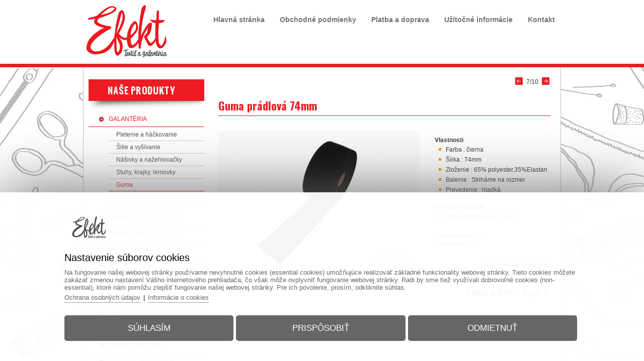

--- FILE ---
content_type: text/html; charset=UTF-8
request_url: http://www.efektsk.sk/sk/galanteria/guma/guma-pradlova-74mm/
body_size: 37099
content:
			
			<!DOCTYPE html>
			<html lang="sk">
		<head>			
					<title>guma prádlová-galantéria-guma 74mm</title>
					<link href="http://www.efektsk.sk/sk/galanteria/guma/guma-pradlova-74mm/" rel="canonical" />
						<meta name="viewport" content="width=device-width, initial-scale=1.0, minimum-scale=1.0, maximum-scale=1.0, user-scalable=no" />					
					<meta name="format-detection" content="telephone=no">
					<meta http-equiv="Content-Type" content="text/html; charset=utf-8" />
					<meta name="keywords" content="guma prádlová-galantéria-guma 74mm" />
					<meta name="description" content="Guma prádlová 74mm, Prádlová guma 74mm
" />
					<meta name="Author" content="www.grandiosoft.sk" />
					<meta property="og:title" content="guma prádlová-galantéria-guma 74mm" />
					<meta property="og:description" content="Guma prádlová 74mm, Prádlová guma 74mm
" />									
					<meta name="twitter:title" content="guma prádlová-galantéria-guma 74mm" />
					<meta name="twitter:description" content="Guma prádlová 74mm, Prádlová guma 74mm
" />
					<meta property="og:image" content="http://www.efektsk.sk/photogallery/769/1528.jpg" />
					<meta name="twitter:image" content="http://www.efektsk.sk/photogallery/769/1528.jpg" />
					<link type="text/css" media="screen" rel="stylesheet" href="http://www.efektsk.sk/css/buttons_1.css?4040578">
					<link type="text/css" media="screen" rel="stylesheet" href="http://www.efektsk.sk/css/backgrounds_1.css?4040578">
					
					<script type="text/javascript" src="http://www.efektsk.sk/js/jquery/jquery-2.1.4.min.js?4040578"></script>
					<script type="text/javascript" src="http://www.efektsk.sk/classes/classes_index_eshop.js?4040578"></script>
					<script type="text/javascript" src="http://www.efektsk.sk/js/jquery/ui/jquery-ui.min.js?4040578"></script><link href="http://fonts.googleapis.com/css?family=Bangers%7CTeko:400,500%7CSuez+One%7CRubik:900,900i%7CMontserrat:100,200,300,400,500,600%7CAmatic+SC%7COpen+Sans%7COpen+Sans+Condensed:300%7CRum+Raisin%7CYesteryear%7CRaleway:300,400,600,900%7CSanchez:400,400italic%7COregano:400,400italic%7CClicker+Script%7CCinzel+Decorative:400,700%7CRoboto:100,300,400,500,700%7CRoboto+Condensed:300,400,700%7CArimo:400,700,400italic,700italic%7CNoto+Sans:400,400italic,700,700italic%7CNoto+Serif:400,700,400italic,700italic%7CRighteous%7CFreckle+Face%7CKaushan+Script%7CProsto+One%7CVoces%7CDoppio+One%7CMagra%7CExo%7COswald:400,300,700%7CGreat+Vibes%7CPoly%7CPlayfair+Display:400,400italic,700italic,700%7CParisienne&amp;subset=latin,latin-ext" rel="stylesheet" type="text/css">
					<link rel="stylesheet" href="http://www.efektsk.sk/js/smoothdivscroll/css/smoothDivScroll.css?4040578" type="text/css">
					<link rel="stylesheet" href="http://www.efektsk.sk/js/anythingslider/css/anythingslider.css?4040578" type="text/css">
					<script type="text/javascript" src="http://www.efektsk.sk/classes/flowplayer/example/flowplayer.min.js?4040578"></script>
						<link rel="stylesheet" href="http://www.efektsk.sk/js/prettyphoto/css/prettyPhoto.css?4040578" type="text/css">
						<script type="text/javascript" src="http://www.efektsk.sk/js/prettyphoto/js/jquery.prettyPhoto.js?4040578"></script>								
					<link rel="stylesheet" media="screen" type="text/css" href="http://www.efektsk.sk/js/jquery/ui/jquery-ui.min.css?4040578">
					<script type="text/javascript" src="http://www.efektsk.sk/js/smoothdivscroll/js/jquery.ui.widget.js?4040578"></script>
					<script type="text/javascript" src="http://www.efektsk.sk/js/smoothdivscroll/js/jquery.smoothDivScroll-1.1-min.js?4040578"></script>
					<script type="text/javascript" src="http://www.efektsk.sk/js/anythingslider/js/jquery.anythingslider.js?4040578"></script>
					<script type="text/javascript" src="http://www.efektsk.sk/js/jquery/jqFancyTransitions.1.8.js?4040578"></script>
					<script type="text/javascript" src="http://www.efektsk.sk/js/cycle2/jquery.cycle2.min.js?4040578"></script>
					<link rel="stylesheet" href="http://www.efektsk.sk/css/styles_body.css?4040578" type="text/css">
					<link rel="stylesheet" href="http://www.efektsk.sk/classes/web_moduls/default_styles.css?4040578" type="text/css">
					<link rel="stylesheet" href="http://www.efektsk.sk/css/styles.css?4040578" type="text/css">
					<link rel="stylesheet" href="http://www.efektsk.sk/css/segments_1.css?4040578" type="text/css">
				<link rel="shortcut icon" href="http://www.efektsk.sk/favicon.ico">
				<meta name="robots" content="INDEX,FOLLOW" />
					<!-- Global site tag (gtag.js) - Google -->
					<script async src="https://www.googletagmanager.com/gtag/js?id=UA-45218601-1"></script>
					<script>
					window.dataLayer = window.dataLayer || [];
						function gtag(){dataLayer.push(arguments);}
						gtag("js", new Date());
						gtag("consent", "default", {"ad_storage":"denied","analytics_storage":"denied","ad_user_data":"denied","ad_personalization":"denied"});
						gtag("config", "UA-45218601-1");						
					</script>
									
				</head>
					<body id="body_463" class="body_product_details"><a id="top" name="top"></a>
				<div class="js_scriptholder"></div>
				<div class="opacity_bg" onclick="hide_popoutwindow('0');"></div>
					<div class="bg1" id="bg1_463" style="position:absolute; margin:auto; width:100%; ">&nbsp;</div>
					<div class="container_bg_big2">
					<div class="container_bg_big1" style="padding-left:25px; width:975px;"><div class="cont_h1" id="cont_h1_463" style="width:950px;"><div class="segment_border">
							<div class="long_text" id="long_text11"><div class="logo"><a href="http://www.efektsk.sk/" target="_self"><img alt="Logo efektsk.sk" src="http://www.efektsk.sk/imageuploads/11/1001.png" style="width: 180px; height: 134px; border-width: 0px; border-style: solid;" /></a></div>

							</div></div><div class="menu_structure navwrap_302_1"><div class="b302_1" style="">
						<div class="b302_1_off p350_off" id="p350"><a href="http://www.efektsk.sk/" target="_self" ><span class="mid">Hlavná stránka</span></a></div>
						<div class="b302_1_off p380_off" id="p380"><a href="http://www.efektsk.sk/sk/obchodne-podmienky/obchodna-zmulva/"><span class="mid">Obchodné podmienky</span></a></div>
						<div class="b302_1_off p381_off" id="p381"><a href="http://www.efektsk.sk/sk/platba-a-doprava/"><span class="mid">Platba a doprava</span></a></div>
						<div class="b302_1_off p436_off" id="p436"><a href="http://www.efektsk.sk/sk/uzitocne-informacie/ochranne-symboly/"><span class="mid">Užitočné informácie</span></a></div>
						<div class="b302_1_off p382_off" id="p382"><a href="http://www.efektsk.sk/sk/kontakt/"><span class="mid">Kontakt</span></a></div>
						</div>
						</div><br class="floatfix" /></div><div class="cont_lmr1" id="cont_lmr1_463" style=""><div class="cont_l1" id="cont_l1_463" style="width:249px;"><div class="segment_border">
							<div class="long_text" id="long_text12"><div>
	<img alt="Naše produkty" src="http://www.efektsk.sk/imageuploads/12/1001.png" style="width: 250px; height: 60px; border-width: 0px; border-style: solid;" /></div>

							</div></div><div class="menu_structure navwrap_383_1"><div class="b383_1" style="">
						<div class="b383_1_on p447_on" style="clear:both; " id="p447"><a href="http://www.efektsk.sk/sk/galanteria/pletenie-a-hackovanie/"><span class="mid">GALANTÉRIA</span></a></div>
									<br class="floatfix" />
									<div class="menu_structure navwrap_383_2"><div class="b383_2" style="">
						<div class="b383_2_off p459_off" style="clear:both; " id="p459"><a href="http://www.efektsk.sk/sk/galanteria/pletenie-a-hackovanie/"><span class="mid">Pletenie a háčkovanie</span></a></div>
						<div class="b383_2_off p460_off" style="clear:both; " id="p460"><a href="http://www.efektsk.sk/sk/galanteria/sitie-a-vysivanie/"><span class="mid">Šitie a vyšívanie</span></a></div>
						<div class="b383_2_off p461_off" style="clear:both; " id="p461"><a href="http://www.efektsk.sk/sk/galanteria/nasivky-a-aplikacie/"><span class="mid">Nášivky a nažehlovačky</span></a></div>
						<div class="b383_2_off p462_off" style="clear:both; " id="p462"><a href="http://www.efektsk.sk/sk/galanteria/stuhy-a-krajky/"><span class="mid">Stuhy, krajky, lemovky</span></a></div>
						<div class="b383_2_on p463_on" style="clear:both; " id="p463"><a href="http://www.efektsk.sk/sk/galanteria/guma/"><span class="mid">Guma</span></a></div>
						<div class="b383_2_off p464_off" style="clear:both; " id="p464"><a href="http://www.efektsk.sk/sk/galanteria/tvrda-galanteria/"><span class="mid">Tvrdá galantéria</span></a></div>
						</div>
						</div><br class="floatfix" />
						<div class="b383_1_off p448_off" style="clear:both; " id="p448"><a href="http://www.efektsk.sk/sk/damsky-spodny-textil/nohavicky/"><span class="mid">DÁMSKY SPODNÝ TEXTIL</span></a></div>
						<div class="b383_1_off p449_off" style="clear:both; " id="p449"><a href="http://www.efektsk.sk/sk/pansky-spodny-textil/slipy/"><span class="mid">PÁNSKY SPODNÝ TEXTIL</span></a></div>
						<div class="b383_1_off p450_off" style="clear:both; " id="p450"><a href="http://www.efektsk.sk/sk/detsky-spodny-textil/chlapci/"><span class="mid">DETSKÝ SPODNÝ TEXTIL</span></a></div>
						<div class="b383_1_off p451_off" style="clear:both; " id="p451"><a href="http://www.efektsk.sk/sk/plavky-panske/"><span class="mid">PLAVKY PÁNSKE</span></a></div>
						<div class="b383_1_off p452_off" style="clear:both; " id="p452"><a href="http://www.efektsk.sk/sk/plavky-damske/dvojdielne/"><span class="mid">PLAVKY DÁMSKE</span></a></div>
						<div class="b383_1_off p453_off" style="clear:both; " id="p453"><a href="http://www.efektsk.sk/sk/ponozky/panske/"><span class="mid">PONOŽKY</span></a></div>
						<div class="b383_1_off p454_off" style="clear:both; " id="p454"><a href="http://www.efektsk.sk/sk/pancuchy/fiore/"><span class="mid">PANČUCHY</span></a></div>
						<div class="b383_1_off p455_off" style="clear:both; " id="p455"><a href="http://www.efektsk.sk/sk/pyzama-a-zupany/damske/"><span class="mid">PYŽAMÁ A ŽUPANY</span></a></div>
						<div class="b383_1_off p456_off" style="clear:both; " id="p456"><a href="http://www.efektsk.sk/sk/modne-doplnky/ciapky-satky-sale/"><span class="mid">MÓDNE DOPLNKY</span></a></div>
						<div class="b383_1_off p457_off" style="clear:both; " id="p457"><a href="http://www.efektsk.sk/sk/vysivane-produkty/"><span class="mid">VYŠÍVANÉ PRODUKTY</span></a></div>
						<div class="b383_1_off p458_off" style="clear:both; " id="p458"><a href="http://www.efektsk.sk/sk/temy/svadby/"><span class="mid">TÉMY</span></a></div>
						</div>
						</div><br class="floatfix" />
			<div class="scd_holder">
				<div class="scd_top_l"></div>
				<div class="scd_top_m"></div>
				<div class="scd_top_r"></div>
				<div class="scd_title" onClick="document.location.href='http://www.efektsk.sk/sk/nakupny-kosik/_cart/'" >			
				<a href="http://www.efektsk.sk/sk/nakupny-kosik/_cart/" class="scd_title_link">Nákupný košík</a>
				</div><br class="floatfix" />
				<div class="scd_body">
					<div id="cart_details"></div>
					<script type="text/javascript">		
						refresh_cart_details('http://www.efektsk.sk/','sk','463','','type1');					
					</script>
				</div>
			</div>
			<script type="text/javascript">	
			$(document).ready(    
				function() {										
					$(".scd2_holder").on("click", function(e) { 
					   if( e.target !== this ) 
						   return;
						window.location.href = "http://www.efektsk.sk/sk/nakupny-kosik/_cart/";
					});
					$(".scd2_cartempty").on("click", function(e) { 
					   if( e.target !== this ) 
						   return;
						window.location.href = "http://www.efektsk.sk/sk/nakupny-kosik/_cart/";
					});	
					$(".scd2_incart").on("click", function(e) { 
					   if( e.target !== this ) 
						   return;
						window.location.href = "http://www.efektsk.sk/sk/nakupny-kosik/_cart/";
					});
					$(".scd2_incart_pcs").on("click", function(e) { 
					   if( e.target !== this ) 
						   return;
						window.location.href = "http://www.efektsk.sk/sk/nakupny-kosik/_cart/";
					});
					$(".scd2_freeshipping_info").on("click", function(e) { 
					   if( e.target !== this ) 
						   return;
						window.location.href = "http://www.efektsk.sk/sk/nakupny-kosik/_cart/";
					});
								
													
				}
			);
			</script>
			</div><div class="cont_m1" id="cont_m1_463" style="width:670px;"><div class="prod_details_main_holder prod_details_main_holder_status1" id="prod_details_main_holder_702" style=" margin:auto;">
				<div class="next_prev_product next_prev_product_top">
					<div style="float:left; margin-bottom:10px; text-align:right;" class="next_prev_product_backbtn">
					<table><tr>
					<td style="vertical-align:middle;"></td>
					<td style="vertical-align:middle;"></td>
					</tr></table>
					</div>
					<div style="float:right; text-align:right;" class="next_prev_product_nextprevbtns">
					<table><tr><td style="vertical-align:middle;"><a href="http://www.efektsk.sk/sk/galanteria/guma/klobukova-guma-1-4mm/"><img src="http://www.efektsk.sk/images/live/arrow_prev.gif" style="border:none;" alt="<<" title="Predchádzajúci produkt v tejto kategórii" /></a></td>
								<td style="vertical-align:middle;">&nbsp;7/10&nbsp;</td><td style="vertical-align:middle;"><a href="http://www.efektsk.sk/sk/galanteria/guma/guma-pradlova-58mm/"><img src="http://www.efektsk.sk/images/live/arrow_next.gif" style="border:none;" alt=">>" title="Nasledujúci produkt v tejto kategórii" /></a></td>
					</tr></table>
					</div>
					<br class="floatfix" />
				</div>
								
						<div class="prod_decor_middle_bg prod_decor_middle_bg_1"><h1 class="product_details_title product_details_title_desktop">Guma prádlová 74mm</h1><h1 class="product_details_title product_details_title_rd">Guma prádlová 74mm</h1>
								<div class="product_details_col_main">
								<div class="product_details_col1" style="float:left; margin-right:30px; padding-bottom:10px; width:400px;"><a href="http://www.efektsk.sk/wm_photogallery/sk/769/1528_900.jpg" title="Guma prádlová 74mm" data-gal="prettyPhoto_black['m1']"><img src="http://www.efektsk.sk/wm_photogallery/sk/769/1528_400.jpg" title="Guma prádlová 74mm" alt="Guma prádlová 74mm" style="width:400px; border:none;" /></a><br />
								</div>				
								<div class="product_details_col2" style="float:left; width:360px;"><div class="prod_details_image_below_desc"></div><div class="prod_description prod_det_features" style="padding-top:10px;"><div class="proddetails_features_title" style="font-weight:bold;">Vlastnosti</div><table><tr><td class="prod_det_features_col1"><img src="http://www.efektsk.sk/images/live/indent1.gif" alt="-" /></td><td class="prod_det_features_col2">Farba : čierna</td></tr><tr><td class="prod_det_features_col1"><img src="http://www.efektsk.sk/images/live/indent1.gif" alt="-" /></td><td class="prod_det_features_col2">Šírka : 74mm</td></tr><tr><td class="prod_det_features_col1"><img src="http://www.efektsk.sk/images/live/indent1.gif" alt="-" /></td><td class="prod_det_features_col2">Zloženie : 65% polyester,35%Elastan</td></tr><tr><td class="prod_det_features_col1"><img src="http://www.efektsk.sk/images/live/indent1.gif" alt="-" /></td><td class="prod_det_features_col2">Balenie : Striháme na rozmer</td></tr><tr><td class="prod_det_features_col1"><img src="http://www.efektsk.sk/images/live/indent1.gif" alt="-" /></td><td class="prod_det_features_col2">Prevedenie : hladká</td></tr></table></div><div class="prod_description prod_det_contents" style="padding-top:15px;"><div class="proddetails_contents_title" style="font-weight:bold;">Balenie obsahuje</div><table><tr><td><img src="http://www.efektsk.sk/images/live/indent2.gif" alt="-" /></td><td>Gumu striháme na rozmer.</td></tr></table></div><div class="prod_det_other_info"><div class="prod_code_details"><strong>Kód produktu:</strong> 706</div><div class="prod_details_weight"><strong>Hmotnosť:</strong> <span class="prod_details_weight_value">0</span> kg</div>
												</div><div class="stock_status_div stock_status_div_702" id="stock_status_div_702"></div>
											<script type="text/javascript">		
												generate_stock_status_div('http://www.efektsk.sk/','sk','details','702','463','1','0');
											</script>
												<div class="add_to_cart_button_702 div_add_to_cart_button_details" onmouseover="javascript:generate_price('http://www.efektsk.sk/','sk','0','702',''); "></div>
												<script type="text/javascript">		
													refresh_add_to_cart_button('http://www.efektsk.sk/','sk','702','463','details_page','3','','');
												</script><div class="prod_details_warning" style="display:none; padding-top:10px; color:red; font-weight:bold;"></div></div><br class="floatfix" /></div><br class="floatfix" /><div class="prod_description prod_details_long_text" id="prod_details_long_text"><hr />
<p><span style="color:rgb(59, 59, 59); font-family:arial,helvetica,sans-serif; font-size:11.818181991577148px">Veľmi pevná &nbsp;guma vhodná na rôzne športové pomôcky a opravy odevov.. Šírka 74&nbsp;mm&nbsp;zaručuje silný ťah. Má povrch bez vzorovania.</span></p>

<p>&nbsp;</p>

<div style="color: rgb(59, 59, 59); font-family: Arial, Helvetica, sans-serif; font-size: 12px; line-height: 16px;"><span style="font-size:14px"><strong>NEPREHLIADNITE !</strong></span>&nbsp;Kupujúci nemôže odstúpiť od zmluvy podľa §12/5/c(108/2000Z.z),</div>

<div style="color: rgb(59, 59, 59); font-family: Arial, Helvetica, sans-serif; font-size: 12px; line-height: 16px;">&nbsp;</div>

<div style="color: rgb(59, 59, 59); font-family: Arial, Helvetica, sans-serif; font-size: 12px; line-height: 16px;">ktorej predmetom je tovar zhotovený, alebo inak upravený podľa osobitných požiadaviek spotrebiteľa,</div>

<div style="color: rgb(59, 59, 59); font-family: Arial, Helvetica, sans-serif; font-size: 12px; line-height: 16px;">&nbsp;</div>

<div style="color: rgb(59, 59, 59); font-family: Arial, Helvetica, sans-serif; font-size: 12px; line-height: 16px;">alebo tovaru, ktorý vzhľadom na jeho vlastnosti nemožno vrátiť. Uvedené sa vzťahuje na tovar strihaný,</div>

<div style="color: rgb(59, 59, 59); font-family: Arial, Helvetica, sans-serif; font-size: 12px; line-height: 16px;">&nbsp;</div>

<div style="color: rgb(59, 59, 59); font-family: Arial, Helvetica, sans-serif; font-size: 12px; line-height: 16px;">alebo inak upravovaný na požadovaný rozmer alebo rozdelený z originálneho balenia.</div>

<div style="color: rgb(59, 59, 59); font-family: Arial, Helvetica, sans-serif; font-size: 12px; line-height: 16px;">&nbsp;</div>

<div style="color: rgb(59, 59, 59); font-family: Arial, Helvetica, sans-serif; font-size: 12px; line-height: 16px;">Vzhľadom na túto skutočnosť, môže byť tovar vrátený len na základe reklamácie.</div>
</div><br /><br class="floatfix"/>
						</div>		
						<a name="prod_tabs" id="prod_tabs"></a></div>
		<script type="application/ld+json">
		{
		  "@context": "https://schema.org/",
		  "@type": "Product",
		  "sku": "702",		  
		  "mpn": "706",
		  "image": "http://www.efektsk.sk/wm_photogallery/sk/769/1528_300.jpg",		  
		  "name": "Guma prádlová 74mm",
		  "description": "<p>Prádlová guma 74mm</p>
",
		  "brand": {
			"@type": "Thing",
			"name": ""
		  },		  
		  "offers": {
			"@type": "Offer",
			"url": "http://www.efektsk.sk/sk/galanteria/guma/guma-pradlova-74mm/",
			"priceCurrency": "EUR",
			"price": "2.45",
			"itemCondition": "https://schema.org/NewCondition",
			"availability": ""
		  }
		}
		</script>
		</div><br class="floatfix" /></div>
					</div>
					</div>
					<div class="div_lowmenu"><div><span class="bottom_text"><br /><br /><br /><br />&copy; www.efektsk.sk 2013 | <a href="http://www.efektsk.sk/sk/certifikat/" title="Certifikat" class="a_bottom_button">Environmentálne zodpovedný výrobca</a> | <a href="http://www.efektsk.sk/sk/cookies/" title="Cookies" class="a_bottom_button">COOKIES</a> | <a href="http://www.grandiosoft.sk" title="Tvorba webstránok a eshopov" target="_blank" class="a_bottom_button">Tvorba web stránok od Grandiosoft</a><br /><br /></span></div></div>
		<style>
		.cookies_panel_2022{position: fixed; display:none; bottom: 0px; left: 0px; width: 80%; height: auto; margin-left: 0px; margin-top: 0px; z-index: 10000000000; background-color: rgba(255,255,255,0.96); box-shadow: 0px 0px 120px #666; padding: 40px 10% 40px 10%; text-align: left; transition: all 0.45s cubic-bezier(0, 0, 0.58, 1) 0s !important; overflow-y: auto;}
		.cookies_panel_2022_page1{display:block;}
		.cookies_panel_2022_page2{display:none;}		
		.cookies_panel_2022_logo{}
		.cookies_panel_2022_title{padding-top: 5px; padding-bottom: 10px; font-size: 20px;}
		.cookies_panel_2022_page1 .cookies_panel_2022_desc{font-size: 13px; color: #676767; }
		.cookies_panel_2022_page2 .cookies_panel_2022_desc{font-size: 13px; color: #676767; }
		.cookies_panel_2022_pp_link{display: inline-block; padding-top: 5px; padding-bottom: 0px; font-size: 13px; color: #666; text-decoration: none; border-bottom: 1px dotted #333; padding-bottom: 2px;}
		.cookies_panel_2022_pp_link:hover,.cookies_panel_2022_pp_link:focus{color:#000; text-decoration: none;}
		.cookies_panel_2022_logo{}
		.cookies_panel_2022_logo img{width:100px; height:auto; filter: grayscale(100%); margin-bottom: 10px;}
		.cookies_panel_2022_btn_all{display:block;  padding: 16px 1%; text-align: center; text-decoration: none; cursor:pointer; width:98%; font-weight:normal; border-radius: 5px;}
		.cookies_panel_2022_btn_all:hover,.cookies_panel_2022_btn_all:focus{background-color:#777; color: #fff;}
		.cookies_panel_2022_btn_basic{display: block;  padding: 14px 1%; text-align: center; text-decoration: none; margin-top: 2px; cursor:pointer; float: left; width: 98%; font-weight:normal; border-radius: 5px;}
		.cookies_panel_2022_btn_basic:hover,.cookies_panel_2022_btn_basic:focus{background-color:#777; color: #fff; }
		.cookies_panel_2022_page1 .cookies_panel_2022_btn_basic{width:98%;}
		.cookies_panel_2022_page1_btn_holder{display:flex; margin-top: 25px;}
		.cookies_panel_2022_page2_btn_holder{display:flex; margin-top: 0px;}
		.cookies_panel_2022_btn_all,.cookies_panel_2022_btn_basic{font-size: 17px; background-color: #666; color: #fff; margin-top: 0px; line-height:27px; padding: 12px 1%; margin-right: 5px; margin-bottom:1px; border: 0px solid #ccc; text-transform:uppercase;}
		
		.cookies_panel_2022_btn_back{display: inline-block; background-color: #fff; color: #333; padding: 5px 24px; text-align: center; text-decoration: none; font-size: 15px; margin-top: 2px; cursor: pointer; border: 1px solid #ccc; border-radius: 5px; margin-bottom: 16px;}
		.cookies_panel_2022_btn_back img{width: 11px; height:auto; padding-right: 10px; opacity: 0.6;}
		.cookies_panel_2022_boxes{margin-top:15px;margin-bottom:15px;}
		.cookies_panel_2022_box{margin-bottom:5px;}
		.cookies_panel_2022_box_title_arrowholder{padding-right:15px;}
		.cookies_panel_2022_box_title{font-size: 14px; line-height: 35px; font-weight: bold; color: #444; cursor:pointer;}
		.cookies_panel_2022_box_title img{transform: rotate(180deg); width: 12px; transition: all 0.27s cubic-bezier(0, 0, 0.58, 1) 0s !important;}
		.cookies_panel_2022_box_desc{display:none; font-size: 14px; height: 90px; overflow-y: scroll;}		
		.cookies_panel_2022_toggle_row{position: absolute; width: 360px; text-align: right; }
		.cookies_panel_2022_toggle{width: 52px; background-color: rgb(204, 204, 204); float: right; border-radius: 20px; margin-top: -29px; text-align: left; height: 24px; transition: all 0.27s cubic-bezier(0, 0, 0.58, 1) 0s !important;}
		.cookies_panel_2022_toggle_dot{background-color: #fff; width: 19px; display: block; margin-left: 3px; line-height: 18px; margin-top: 3px; border-radius: 15px; transition: all 0.27s cubic-bezier(0, 0, 0.58, 1) 0s !important;}
		.cookies_panel_2022_checkbox input{display:none;}
		.cookies_panel_2022_page2_btn_holder2{display:none;}
		@media screen and (min-width : 431px) and (max-width : 1000px) and (max-height : 500px){
			.cookies_panel_2022{bottom: 0px; top:unset; width: 94%; !important; padding: 10px 3% 20px 3%; overflow:scroll;}
			.cookies_panel_2022_btn_all,.cookies_panel_2022_btn_basic{ padding: 12px 1%;  font-size: 14px;  margin-top: 12px; }
			.cookies_panel_2022_page1 .cookies_panel_2022_desc{font-size: 11px; }
			.cookies_panel_2022_pp_link{font-size: 11px;}
			.cookies_panel_2022_page1_btn_holder{display:flex; margin-top: 15px;}
			.cookies_panel_2022_btn_all,.cookies_panel_2022_btn_basic{margin-top: 0px; font-size: 12px; line-height:14px; padding: 12px 1%; margin-right: 1px; margin-bottom:1px;}
			.cookies_panel_2022_logo img{display:none;}
		}
		@media screen and (max-width : 430px){
			.cookies_panel_2022{width: 90%; margin-left: 0px; left:0px; padding: 20px 5% 20px 5%; margin-top: 0px; overflow:scroll; top:unset; bottom: 0;}
			.cookies_panel_2022_page1 .cookies_panel_2022_desc{font-size: 12px;}
			.cookies_panel_2022_pp_link{font-size: 12px;}
			.cookies_panel_2022_title{padding-bottom: 10px; font-size: 18px;}
			.cookies_panel_2022_boxes{margin-top: 4px; margin-bottom: 9px;}
			.cookies_panel_2022_toggle_row{width: 260px;}
			.cookies_panel_2022_btn_all,.cookies_panel_2022_btn_basic{ padding: 12px 1%;  font-size: 11px; line-height:14px;  margin-top: 5px; }
			.cookies_panel_2022_page1_btn_holder,.cookies_panel_2022_page2_btn_holder{display:block; margin-top: 15px;}
			.cookies_panel_2022_logo img{display:none;}
		}
		@media screen and (min-width : 431px) and (max-width : 1000px){
			.cookies_panel_2022_btn_all,.cookies_panel_2022_btn_basic{font-size: 12px; }
			.cookies_panel_2022_logo img{display:none;}
		}
		</style>
				
		<div class="cookies_panel_2022">		
			<div class="cookies_panel_2022_page1">	
				<div class="cookies_panel_2022_logo"><img src="http://www.efektsk.sk/images/live/logo_for_mobiles.png" alt="Logo" /></div>
				<div class="cookies_panel_2022_title">Nastavenie súborov cookies</div>
				<div class="cookies_panel_2022_desc">Na fungovanie našej webovej stránky používame nevyhnutné cookies (essential cookies) umožňujúce realizovať základné funkcionality webovej stránky. Tieto cookies môžete zakázať zmenou nastavení Vášho internetového prehliadača, čo však môže ovplyvniť fungovanie webovej stránky. Radi by sme tiež využívali dobrovoľné cookies (non-essential), ktoré nám pomôžu zlepšiť fungovanie našej webovej stránky. Pre ich povolenie, prosím, odkliknite súhlas.</div>
				<a href="http://www.efektsk.sk/sk/obchodne-podmienky/ochrana-osobnych-udajov/" class="cookies_panel_2022_pp_link">Ochrana osobných údajov</a>&nbsp;&nbsp;|&nbsp;&nbsp;<a href="http://www.efektsk.sk/sk/cookies/" class="cookies_panel_2022_pp_link">Informácie o cookies</a>
				<div class="cookies_panel_2022_page1_btn_holder">
				<span class="cookies_panel_2022_btn_all" onclick="cookies_panel_setCookie('cookies_consent', 'all', '365')">Súhlasím</span>
				<span class="cookies_panel_2022_btn_basic cookies_panel_2022_btn_settings" onclick="javascript:cookies_panel_2022_gotopage('2')">Prispôsobiť</span>
				<span class="cookies_panel_2022_btn_basic cookies_panel_2022_btn_decline" onclick="cookies_panel_setCookie('cookies_consent', 'none', '365')">Odmietnuť</span>
				</div>
			</div>	
			<div class="cookies_panel_2022_page2">					
				<span class="cookies_panel_2022_btn_back" onclick="javascript:cookies_panel_2022_gotopage('1')"><span><img src="http://www.efektsk.sk/classes/web_moduls/imgs/arrow_back.png" alt="<" /></span>Naspäť</span>				
				<div class="cookies_panel_2022_title">Podrobné nastavenie cookies</div>
				<div class="cookies_panel_2022_desc">Súbory cookie používame na zabezpečenie základných funkcií stránky a na zlepšenie vášho používateľského zážitku. Svoj súhlas pre každú kategóriu môžete kedykoľvek zmeniť.</div>
				<div class="cookies_panel_2022_boxes">
					<div class="cookies_panel_2022_box" id="cookies_panel_2022_box_essential">						
						<div class="cookies_panel_2022_box_title" onclick="javascript:cookies_panel_2022_toggle_box('essential')"><span class="cookies_panel_2022_box_title_arrowholder"><img src="http://www.efektsk.sk/classes/web_moduls/imgs/arrow_back.png" alt="<" /></span>Nevyhnutné cookies</div>
						<div class="cookies_panel_2022_toggle_row"><div class="cookies_panel_2022_toggle" style="opacity: 0.4; background-color: rgb(12, 170, 12);"><span class="cookies_panel_2022_toggle_dot" style="margin-left:30px;">&nbsp;</span></div></div>
						<div class="cookies_panel_2022_box_desc">Technické súbory cookies sú nevyhnutné pre správne fungovanie našej webovej stránky. Tieto sa využívajú najmä na uchovávanie Vašich produktov v košíku, zobrazovanie obľúbených výrobkov, nastavenie Vašich preferencií a nákupného procesu. Pre využívanie technických cookies nepožadujeme Váš súhlas, ale spracúvame ich na základe nášho oprávneného záujmu. Váš prehliadač môžete nastaviť tak, aby blokoval alebo Vás upozorňoval na takéto súbory. V takom prípade však nemusia niektoré časti našej webovej stránky správne fungovať.</div>
					</div>
					<div class="cookies_panel_2022_box" id="cookies_panel_2022_box_statistics">
						<div class="cookies_panel_2022_box_title" onclick="javascript:cookies_panel_2022_toggle_box('statistics')"><span class="cookies_panel_2022_box_title_arrowholder"><img src="http://www.efektsk.sk/classes/web_moduls/imgs/arrow_back.png" alt="<" /></span>Analytické cookies</div>
						<div class="cookies_panel_2022_toggle_row"><div class="cookies_panel_2022_toggle" style="cursor:pointer;" onclick="javascript:switch_toggle('statistics','auto');"><span class="cookies_panel_2022_toggle_dot">&nbsp;</span><span class="cookies_panel_2022_checkbox"><input type="checkbox" value="1" id="checkbox_statistics" /></span></div></div>
						<div class="cookies_panel_2022_box_desc">Analytické cookies nám umožňujú meranie výkonu a počet návštev našej webovej stránky.</div>
					</div>
					<div class="cookies_panel_2022_box" id="cookies_panel_2022_box_marketing">
						<div class="cookies_panel_2022_box_title" onclick="javascript:cookies_panel_2022_toggle_box('marketing')"><span class="cookies_panel_2022_box_title_arrowholder"><img src="http://www.efektsk.sk/classes/web_moduls/imgs/arrow_back.png" alt="<" /></span>Marketingové cookies</div>
						<div class="cookies_panel_2022_toggle_row"><div class="cookies_panel_2022_toggle" style="cursor:pointer;" onclick="javascript:switch_toggle('marketing','auto');"><span class="cookies_panel_2022_toggle_dot">&nbsp;</span><span class="cookies_panel_2022_checkbox"><input type="checkbox" value="1" id="checkbox_marketing" /></span></div></div>
						<div class="cookies_panel_2022_box_desc">Marketingové cookies sú využívané reklamnými a sociálnymi sieťami na prispôsobenie zobrazovaných reklám tak, aby pre vás boli čo najzaujímavejšie.</div>
					</div>
				</div>
				<div class="cookies_panel_2022_page2_btn_holder">
					<span href="" class="cookies_panel_2022_btn_all" onclick="cookies_panel_setCookie('cookies_consent', 'all', '365')">Povoliť všetky</span>
					<span href="" class="cookies_panel_2022_btn_basic cookies_panel_2022_btn_savesettings" onclick="cookies_panel_setCookie('cookies_consent', 'selection', '365')">Povoliť zvolené</span>
					<span href="" class="cookies_panel_2022_btn_basic cookies_panel_2022_btn_decline" onclick="cookies_panel_setCookie('cookies_consent', 'none', '365')">Odmietnuť</span>				
				</div>
				<div class="cookies_panel_2022_page2_btn_holder2">					
					<span href="" class="cookies_panel_2022_btn_basic cookies_panel_2022_btn_savesettings" onclick="cookies_panel_setCookie('cookies_consent', 'selection', '365')">Uložiť</span>
					<span href="" class="cookies_panel_2022_btn_basic cookies_panel_2022_btn_decline" onclick="cookies_panel_setCookie('cookies_consent', 'none', '365')">Odmietnuť</span>				
				</div>
			</div>	
		</div>
		<script>
		
		
		function write_consent(domain,lang,cname,cvalue,selection,exdays){			
			$(".js_scriptholder").load(domain+"classes/classes_index_eshop_ajax.php?action=write_consent&lang="+lang+"&cname="+cname+"&cvalue="+cvalue+"&selection="+selection+"&exdays="+exdays+"","",function(){					
			});	
		}
		
		$(".cookies_panel_2022").fadeIn();

		function cookies_panel_setCookie(cname, cvalue, exdays) {
			selection="essential-true";
			if(cvalue=="all") {
				switch_toggle("statistics","on");
				switch_toggle("marketing","on");
				$(".cookies_panel_2022_consent_id_reload_page").slideDown();
			}
			if(cvalue=="none") {
				switch_toggle("statistics","off");
				switch_toggle("marketing","off");				
			}
			
			if($("#checkbox_statistics").is(":checked")) selection=selection+"_statistics-true"; else selection=selection+"_statistics-false";
			if($("#checkbox_marketing").is(":checked")) selection=selection+"_marketing-true"; else selection=selection+"_marketing-false";				
			if(cvalue!="all") deleteAllCookies();
			
			
			
			write_consent("http://www.efektsk.sk/","sk",cname,cvalue,selection,exdays);			
		}		
		function cookies_panel_2022_gotopage(goto){
			if(goto=="1") {$(".cookies_panel_2022_page2").hide(); $(".cookies_panel_2022_page1").show();}
			if(goto=="2") {$(".cookies_panel_2022_page2").show(); $(".cookies_panel_2022_page1").hide();}
		}
		function cookies_panel_2022_toggle_box(boxnr){
			
			if($("#cookies_panel_2022_box_"+boxnr+" .cookies_panel_2022_box_desc").is(":hidden")) var type="open"; else var type="close";
			if(type=="open") {$(".cookies_panel_2022_box_desc").slideUp();  $(".cookies_panel_2022_box_title img").css("transform","rotate(180deg)"); $("#cookies_panel_2022_box_"+boxnr+" .cookies_panel_2022_box_desc").slideDown(); $("#cookies_panel_2022_box_"+boxnr+" .cookies_panel_2022_box_title img").css("transform","rotate(270deg)");  }
			if(type=="close") {$(".cookies_panel_2022_box_desc").slideUp(); $(".cookies_panel_2022_box_title img").css("transform","rotate(180deg)"); }
		}
		function switch_toggle(type,on_off){						
			var element="cookies_panel_2022_box_"+type;			
			var actual_bg=$("#"+element+" .cookies_panel_2022_toggle").css("background-color");			
			var isChecked = $("#checkbox_"+type).is(":checked");			
			if(on_off=="auto"){
				if(actual_bg=="rgb(204, 204, 204)") {var new_bg="rgb(12, 170, 12)"; var new_marginleft="30px"; $("#checkbox_"+type).prop( "checked", true );}
				if(actual_bg=="rgb(12, 170, 12)") {var new_bg="rgb(204, 204, 204)"; var new_marginleft="3px"; $("#checkbox_"+type).prop( "checked", false );}												
			}
			if(on_off=="on"){
				var new_bg="rgb(12, 170, 12)"; var new_marginleft="30px"; $("#checkbox_"+type).prop( "checked", true );
			}
			if(on_off=="off"){
				var new_bg="rgb(204, 204, 204)"; var new_marginleft="3px"; $("#checkbox_"+type).prop( "checked", false );
			}			
			$("#"+element+" .cookies_panel_2022_toggle_dot").css("margin-left", new_marginleft);
			$("#"+element+" .cookies_panel_2022_toggle").css("background-color", new_bg);						
		}
		
		function deleteAllCookies() {								
				var cookies = document.cookie.split("; ");
				for (var c = 0; c < cookies.length; c++) {
					var d = window.location.hostname.split(".");
					while (d.length > 0) {
						var cookieBase = encodeURIComponent(cookies[c].split(";")[0].split("=")[0]) + "=; expires=Thu, 01-Jan-1970 00:00:01 GMT; domain=" + d.join(".") + " ;path=";						
						var p = location.pathname.split("/");
						document.cookie = cookieBase + "/";
						while (p.length > 0) {
							document.cookie = cookieBase + p.join("/");
							p.pop();
						};
						d.shift();
					}
				}
				/*
				$.cookie("ssupp.vid", null, { path: "/" });
				$.cookie("ssupp.visits", null, { path: "/" });
				*/
				
				var cookies = document.cookie.split("; ");
				for (var c = 0; c < cookies.length; c++) {
					var d = window.location.hostname.split(".");
					while (d.length > 0) {
						
						var cookie_name=cookies[c].split(";")[0].split("=")[0];
						$.cookie(cookie_name, null, { path: "/" });
						d.shift();
					}
				}
				
		}
		</script>
		<div class="is_rd" style="display:none;"></div><div class="added2cart_popup3_blackbg" style="display:none;">
				<div class="added2cart_popup3" style="display:none;"></div>
				</div>
				<script>
				if($.cookie("scroll")!="") window.scrollTo(0, $.cookie("scroll"));
				$.cookie("scroll", 0, { expires: 1 });
				</script></body>
</html>

--- FILE ---
content_type: text/html; charset=UTF-8
request_url: http://www.efektsk.sk/classes/classes_index_eshop_ajax.php?action=refresh_cart_details&lang=sk&prod_menu_id=463&eshop_act=&cart_type=type1&show_scd2_flyout_on_change_quantity=undefined
body_size: 174
content:
<p style="text-align:center;">Váš nákupný košík je prázdny</p>
		<script>		
		$(".cfm_incart_pcs").html("0");$(".cfm_incart_pcs").hide();
		</script>
		

--- FILE ---
content_type: text/html; charset=UTF-8
request_url: http://www.efektsk.sk/classes/classes_index_eshop_ajax.php?action=generate_stock_status_div&lang=sk&disp_type=details&seg_identification=702&prod_menu_id=463&stock_status=1&stock_info_from_parameter=0&parameter_option=undefined&show_pieces_in_stock=undefined&product_parameters_options_id1=undefined&product_parameters_options_id2=undefined
body_size: 177
content:
<div class="stock_status_details stock_status_details_1"><span class="stock_status_list_dostupnost">Dostupnosť: </span>Nie je skladom</div><br style="clear:right" />

--- FILE ---
content_type: text/html; charset=UTF-8
request_url: http://www.efektsk.sk/classes/classes_index_eshop_ajax.php?action=refresh_add_to_cart_button&place=details_page&lang=sk&seg_identification=702&prod_menu_id=463&allow_order=3&is_admintool=&column=
body_size: 516
content:
<div class="price_holder">
									<div class="pricediv2_right"></div>
									<div class="pricediv2_middle"> <span class="normalprice"><span class="cena_text">Cena s DPH: </span>2,45 <span class="pph2_currency_str">€</span></span>
									</div>
									<div class="pricediv2_left"></div>
									<br style="clear:right;"/>
									</div><div id="product_was_added_702" style="float:right; margin-top:5px;" ></div><br class="floatfix"/><div class="proddet_print_stock_error_in_cart"></div>

--- FILE ---
content_type: text/css
request_url: http://www.efektsk.sk/css/buttons_1.css?4040578
body_size: 22470
content:
/*buttons_302_3_start*/
		.navwrap_302_3{
			float:right;
			position:relative;left:0%;
			text-align:left;
			margin-top:0px;
			margin-bottom:0px;
		}
		.navwrap_302_3 ul.b302_3{
			list-style:none; 
			position:relative;
			left:0%;
			margin:0;
			padding:0;
			margin-left:0px;
			margin-right:0px;						
			
		} 
		li.b302_3_divider{			
			float:left;									
			text-align:left;			
			position:relative;
			margin-top:0px;
				height:14px;			
				line-height:14px;
		}

		li.b302_3_off{			
			float:left;									
			text-align:left;	
			position:relative;
			margin-right:0px;
			margin-left:0px;
			margin-top:0px;
			margin-bottom:0px;			
		}

		li.b302_3_on{		
			position:relative;
			float:left;									
			text-align:left;							
			margin-right:0px;
			margin-left:0px;
			margin-top:0px;
			margin-bottom:0px;			
		}
		
		li.b302_3_off a{			
			float:left;			
			position:relative;
			cursor:pointer;
			font-family:Arial,Helvetica,sans-serif;
			font-weight:normal;
			font-size:12px;color:#c25806;
			text-decoration:none;padding-left:5px;padding-right:0px;
			padding-top:4px;			
			padding-bottom:4px;
				border-top:0px solid #cc9160;
				border-right:0px solid #cc9160;
				border-bottom:0px solid #cc9160;
				border-left:3px solid #cc9160;
				height:14px;			
				line-height:14px;
				background-color:#fcd8bb;width:182px;
		}
		
		li.b302_3_on a{
			float:left;			
			position:relative;
			cursor:pointer;
			font-family:Arial,Helvetica,sans-serif;
			font-weight:normal;
			font-size:12px;color:#ffffff;
			text-decoration:none;padding-left:5px;padding-right:0px;
			padding-top:4px;			
			padding-bottom:4px;
				border-top:0px solid #b3550d;
				border-right:0px solid #b3550d;
				border-bottom:0px solid #b3550d;
				border-left:3px solid #b3550d;
				height:14px;			
				line-height:14px;				
				background-color:#fa7d17;width:182px;
		}
		
		li.b302_3_off a:hover{
			position:relative;
			
				background-color:#facda8;
				color:#9e4806;	
			text-decoration:none;
				border-top:0px solid #;
				border-right:0px solid #;
				border-bottom:0px solid #;
				border-left:0px solid #;
		}
		li.b302_3_on span.mid{
			position:relative;
			float:left; display:block;
			cursor:pointer;width:182px;	
		}
		li.b302_3_off span.mid{
			position:relative;
			float:left; display:block;
			cursor:pointer;width:182px;	
		}	
		/*buttons_302_3_end*/		
				
				
				
		/*buttons_302_4_start*/
		.navwrap_302_4{
			float:right;
			position:relative;left:0%;
			text-align:left;
			margin-top:0px;
			margin-bottom:0px;
		}
		.navwrap_302_4 ul.b302_4{
			list-style:none; 
			position:relative;
			left:0%;
			margin:0;
			padding:0;
			margin-left:0px;
			margin-right:0px;						
			
		} 
		li.b302_4_divider{			
			float:left;									
			text-align:left;			
			position:relative;
			margin-top:0px;
				height:20px;			
				line-height:20px;
		}

		li.b302_4_off{			
			float:left;									
			text-align:left;	
			position:relative;
			margin-right:0px;
			margin-left:0px;
			margin-top:0px;
			margin-bottom:0px;			
		}

		li.b302_4_on{		
			position:relative;
			float:left;									
			text-align:left;							
			margin-right:0px;
			margin-left:0px;
			margin-top:0px;
			margin-bottom:0px;			
		}
		
		li.b302_4_off a{			
			float:left;			
			position:relative;
			cursor:pointer;
			font-family:Arial,Helvetica,sans-serif;
			font-weight:normal;
			font-size:12px;color:#000000;
			text-decoration:none;padding-left:0px;padding-right:0px;
			padding-top:0px;			
			padding-bottom:0px;
				height:20px;			
				line-height:20px;
				background-color:#c7a5c7;width:140px;
		}
		
		li.b302_4_on a{
			float:left;			
			position:relative;
			cursor:pointer;
			font-family:Arial,Helvetica,sans-serif;
			font-weight:normal;
			font-size:12px;color:#ffffff;
			text-decoration:none;padding-left:0px;padding-right:0px;
			padding-top:0px;			
			padding-bottom:0px;
				height:20px;			
				line-height:20px;				
				background-color:#541454;width:140px;
		}
		
		li.b302_4_off a:hover{
			position:relative;
			
				background-color:#b385b3;
				color:#000000;	
			text-decoration:none;
		}
		li.b302_4_on span.mid{
			position:relative;
			float:left; display:block;
			cursor:pointer;width:140px;	
		}
		li.b302_4_off span.mid{
			position:relative;
			float:left; display:block;
			cursor:pointer;width:140px;	
		}	
		/*buttons_302_4_end*/		
				
				
				
				
				
				
				
				
				
				
				
				
				
				
				
				
				
				
								
						/*buttons_302_5_start*/
						.navwrap_302_5{
							float:right;
							position:relative;left:0%;
							text-align:left;
							margin-top:0px;
							margin-bottom:0px;
						}
						.navwrap_302_5 ul.b302_5{
							list-style:none; 
							position:relative;
							left:0%;
							margin:0;
							padding:0;
							margin-left:0px;
							margin-right:0px;						
							
						} 
						li.b302_5_divider{			
							float:left;									
							text-align:left;			
							position:relative;
							margin-top:0px;
						}
				
						li.b302_5_off{			
							float:left;									
							text-align:left;	
							position:relative;
							margin-right:0px;
							margin-left:0px;
							margin-top:0px;
							margin-bottom:0px;			
						}
				
						li.b302_5_on{		
							position:relative;
							float:left;									
							text-align:left;							
							margin-right:0px;
							margin-left:0px;
							margin-top:0px;
							margin-bottom:0px;			
						}
						
						li.b302_5_off a{			
							float:left;			
							position:relative;
							cursor:pointer;
							font-family:Arial,Helvetica,sans-serif;
							font-weight:normal;
							font-style:normal;
							font-size:12px;color:#2;
							text-decoration:none;padding-left:0px;padding-right:0px;
							padding-top:0px;			
							padding-bottom:0px;
								border-top:0px solid #2;
								border-right:0px solid #2;
								border-bottom:0px solid #2;
								border-left:0px solid #2;
								background-color:#5;width:150px;
						}
						
						li.b302_5_on a{
							float:left;			
							position:relative;
							cursor:pointer;
							font-family:Arial,Helvetica,sans-serif;
							font-weight:normal;
							font-style:normal;
							font-size:12px;color:#1;
							text-decoration:none;padding-left:0px;padding-right:0px;
							padding-top:0px;			
							padding-bottom:0px;
								border-top:0px solid #1;
								border-right:0px solid #1;
								border-bottom:0px solid #1;
								border-left:0px solid #1;				
								background-color:#4;width:150px;
						}
						
						li.b302_5_off a:hover{
							position:relative;
							font-weight:normal;
							font-style:normal;
							
								background-color:#6;
								color:#3;	
							text-decoration:none;
								border-top:0px solid #3;
								border-right:0px solid #3;
								border-bottom:0px solid #3;
								border-left:0px solid #3;
						}
						li.b302_5_on span.mid{
							position:relative;
							float:left; display:block;
							cursor:pointer;width:150px;	
						}
						li.b302_5_off span.mid{
							position:relative;
							float:left; display:block;
							cursor:pointer;width:150px;	
						}	
						/*buttons_302_5_end*/		
								
								
								
								
								
								
								
				
				
				
				
				
				
				
				
				
				
				
				
				
				
				
				
				
				
				
				
				
				
				
				
				
				
				
				
				
				
				
				
				
				
				
				
				
				
				
				
				
				
				
				
				
				
				
				
				
				
				
				
				
				
				
				
				
				
				
				
				
				
				
				
				
				
				
				
				
				
				
				
				
				
				
				
				
				
				
				
				
				
				
				
				
				
				
				
				
				
				
				
				
				
				
				
				
				
				
				
				
				
				
				
				
				
				
				
				
				
				
				
				
				
				
		/*buttons_302_1_start*/
		.navwrap_302_1{
			float:right;
			position:relative;left:0%;
			text-align:left;
			margin-top:0px;
			margin-bottom:0px;
			
			
		}
		
		.navwrap_302_1 div.b302_1{
			list-style:none; 
			position:relative;
			left:0%;
			margin:0;
			padding:0;
			margin-left:0px;
			margin-right:0px;						
			
		} 
		div.b302_1_divider{			
			float:left;									
			text-align:center;			
			position:relative;
			margin-top:0px;
				height:39px;			
				line-height:39px;
		}

		div.b302_1_off{			
			float:left;									
			text-align:center;	
			position:relative;
			margin-right:0px;
			margin-left:6px;
			margin-top:0px;
			margin-bottom:0px;			
		}

		div.b302_1_on{		
			position:relative;
			float:left;									
			text-align:center;							
			margin-right:0px;
			margin-left:6px;
			margin-top:0px;
			margin-bottom:0px;			
		}
		
		div.b302_1_off a{			
			float:left;			
			position:relative;
			cursor:pointer;
			font-family:Arial,Helvetica,sans-serif;
			font-weight:bold;
			font-style:normal;
			font-size:14px;color:#727272;
			text-decoration:none;
				height:39px;			
				line-height:39px;
		}
		
		div.b302_1_on a{
			float:left;			
			position:relative;
			cursor:pointer;
			font-family:Arial,Helvetica,sans-serif;
			font-weight:bold;
			font-style:normal;
			font-size:14px;color:#ffffff;
			text-decoration:none;
				height:39px;			
				line-height:39px;
		}
		
		div.b302_1_off a:hover{
			position:relative;
			
		}
		div.b302_1_on span.mid{
			position:relative;
			float:left; display:block;
			cursor:pointer;
				background-image:none;				
								
				background-color:#ed1c24;padding-left:12px;padding-right:12px;
			padding-top:20px;			
			padding-bottom:0px;
			text-decoration:none;	
		}
		div.b302_1_off span.mid{
			position:relative;
			float:left; display:block;
			cursor:pointer;
				background-image:none;				
				
				background-color: transparent;padding-left:12px;padding-right:12px;
			padding-top:20px;			
			padding-bottom:0px;
			text-decoration:none;	
		}
		div.b302_1_off a:hover span.mid{
			font-weight:bold;
			font-style:normal;
				
			text-decoration:none;
				color:#ed1c24;
		}					
			
		/*buttons_302_1_end*/		
		/*buttons_302_2_start*/
		.navwrap_302_2{
			float:right;
			position:relative;left:0%;
			text-align:left;
			margin-top:40px;
			margin-bottom:0px;
			
			
		}
		
		.navwrap_302_2 div.b302_2{
			list-style:none; 
			position:relative;
			left:0%;
			margin:0;
			padding:0;
			margin-left:0px;
			margin-right:0px;						
			
		} 
		div.b302_2_divider{			
			float:left;									
			text-align:center;			
			position:relative;
			margin-top:0px;
				height:30px;			
				line-height:30px;
		}

		div.b302_2_off{			
			float:left;									
			text-align:center;	
			position:relative;
			margin-right:0px;
			margin-left:14px;
			margin-top:0px;
			margin-bottom:0px;			
		}

		div.b302_2_on{		
			position:relative;
			float:left;									
			text-align:center;							
			margin-right:0px;
			margin-left:14px;
			margin-top:0px;
			margin-bottom:0px;			
		}
		
		div.b302_2_off a{			
			float:left;			
			position:relative;
			cursor:pointer;
			font-family:Arial,Helvetica,sans-serif;
			font-weight:normal;
			font-style:normal;
			font-size:12px;color:#727272;
			text-decoration:none;
				height:30px;			
				line-height:30px;
		}
		
		div.b302_2_on a{
			float:left;			
			position:relative;
			cursor:pointer;
			font-family:Arial,Helvetica,sans-serif;
			font-weight:normal;
			font-style:normal;
			font-size:12px;color:#ed1c24;
			text-decoration:none;
				height:30px;			
				line-height:30px;
		}
		
		div.b302_2_off a:hover{
			position:relative;
			
		}
		div.b302_2_on span.mid{
			position:relative;
			float:left; display:block;
			cursor:pointer;
				background-image:none;				
				
				background-color: transparent;padding-left:0px;padding-right:0px;
			padding-top:0px;			
			padding-bottom:0px;
				border-top:1px solid #ed1c24;
				border-right:0px solid #ed1c24;
				border-bottom:0px solid #ed1c24;
				border-left:0px solid #ed1c24;
			text-decoration:none;	
		}
		div.b302_2_off span.mid{
			position:relative;
			float:left; display:block;
			cursor:pointer;
				background-image:none;				
				
				background-color: transparent;padding-left:0px;padding-right:0px;
			padding-top:0px;			
			padding-bottom:0px;
				border-top:1px solid #727272;
				border-right:0px solid #727272;
				border-bottom:0px solid #727272;
				border-left:0px solid #727272;
			text-decoration:none;	
		}
		div.b302_2_off a:hover span.mid{
			font-weight:normal;
			font-style:normal;
				
			text-decoration:none;
				border-top:1px solid #727272;
				border-right:0px solid #727272;
				border-bottom:0px solid #727272;
				border-left:0px solid #727272;
				color:#1f1f1f;
		}					
			
		/*buttons_302_2_end*/		
		/*buttons_383_1_start*/
		.navwrap_383_1{
			float:right;
			position:relative;left:-100%;
			text-align:left;
			margin-top:0px;
			margin-bottom:0px;
			
			
		}
		
		.navwrap_383_1 div.b383_1{
			list-style:none; 
			position:relative;
			left:100%;
			margin:0;
			padding:0;
			margin-left:10px;
			margin-right:0px;						
			
		} 
		div.b383_1_divider{			
			float:left;									
			text-align:left;			
			position:relative;
			margin-top:0px;
				height:-17px;			
				line-height:-17px;
		}

		div.b383_1_off{			
			float:left;									
			text-align:left;	
			position:relative;
			margin-right:0px;
			margin-left:0px;
			margin-top:0px;
			margin-bottom:0px;			
		}

		div.b383_1_on{		
			position:relative;
			float:left;									
			text-align:left;							
			margin-right:0px;
			margin-left:0px;
			margin-top:0px;
			margin-bottom:0px;			
		}
		
		div.b383_1_off a{			
			float:left;			
			position:relative;
			cursor:pointer;
			font-family:Arial,Helvetica,sans-serif;
			font-weight:normal;
			font-style:normal;
			font-size:12px;color:#616161;
			text-decoration:none;
				height:-17px;			
				line-height:-17px;width:190px;
		}
		
		div.b383_1_on a{
			float:left;			
			position:relative;
			cursor:pointer;
			font-family:Arial,Helvetica,sans-serif;
			font-weight:normal;
			font-style:normal;
			font-size:12px;color:#ed1c24;
			text-decoration:none;width:190px;
		}
		
		div.b383_1_off a:hover{
			position:relative;
			
		}
		div.b383_1_on span.mid{
			position:relative;
			float:left; display:block;
			cursor:pointer;width:190px;
				background-image:url(http://www.efektsk.sk/imageuploads/button_parts/383/1002.jpg);
				background-repeat:repeat-x; 
				_background:none;
				_filter:progid:DXImageTransform.Microsoft.AlphaImageLoader(src='http://www.efektsk.sk/imageuploads/button_parts/383/1002.jpg',sizingMethod='crop');
				
				background-color: transparent;padding-left:40px;padding-right:0px;
			padding-top:9px;			
			padding-bottom:8px;
				border-top:0px solid #ed1c24;
				border-right:0px solid #ed1c24;
				border-bottom:1px solid #ed1c24;
				border-left:0px solid #ed1c24;
			text-decoration:none;	
		}
		div.b383_1_off span.mid{
			position:relative;
			float:left; display:block;
			cursor:pointer;width:190px;
				background-image:url(http://www.efektsk.sk/imageuploads/button_parts/383/1001.jpg);
				background-repeat:no-repeat; 
				_background:none;
				_filter:progid:DXImageTransform.Microsoft.AlphaImageLoader(src='http://www.efektsk.sk/imageuploads/button_parts/383/1001.jpg',sizingMethod='crop');
				
				background-color: transparent;padding-left:40px;padding-right:0px;
			padding-top:9px;			
			padding-bottom:8px;
				border-top:0px solid #cfcfcf;
				border-right:0px solid #cfcfcf;
				border-bottom:1px solid #cfcfcf;
				border-left:0px solid #cfcfcf;
			text-decoration:none;	
		}
		div.b383_1_off a:hover span.mid{
			font-weight:normal;
			font-style:normal;
				
			text-decoration:none;
				border-top:0px solid #cfcfcf;
				border-right:0px solid #cfcfcf;
				border-bottom:1px solid #cfcfcf;
				border-left:0px solid #cfcfcf;
				background-image:url(http://www.efektsk.sk/imageuploads/button_parts/383/1001.jpg);
				background-repeat:no-repeat;
				_background:none;
				_filter:progid:DXImageTransform.Microsoft.AlphaImageLoader(src='http://www.efektsk.sk/imageuploads/button_parts/383/1001.jpg',sizingMethod='crop');
				
				color:#000000;
		}					
			
		/*buttons_383_1_end*/		
		/*buttons_383_2_start*/
		.navwrap_383_2{
			float:right;
			position:relative;left:-100%;
			text-align:left;
			margin-top:3px;
			margin-bottom:10px;
			
			
		}
		
		.navwrap_383_2 div.b383_2{
			list-style:none; 
			position:relative;
			left:100%;
			margin:0;
			padding:0;
			margin-left:40px;
			margin-right:0px;						
			
		} 
		div.b383_2_divider{			
			float:left;									
			text-align:left;			
			position:relative;
			margin-top:0px;
				height:-10px;			
				line-height:-10px;
		}

		div.b383_2_off{			
			float:left;									
			text-align:left;	
			position:relative;
			margin-right:0px;
			margin-left:0px;
			margin-top:0px;
			margin-bottom:0px;			
		}

		div.b383_2_on{		
			position:relative;
			float:left;									
			text-align:left;							
			margin-right:0px;
			margin-left:0px;
			margin-top:0px;
			margin-bottom:0px;			
		}
		
		div.b383_2_off a{			
			float:left;			
			position:relative;
			cursor:pointer;
			font-family:Arial,Helvetica,sans-serif;
			font-weight:normal;
			font-style:normal;
			font-size:12px;color:#575757;
			text-decoration:none;
				height:-10px;			
				line-height:-10px;width:175px;
		}
		
		div.b383_2_on a{
			float:left;			
			position:relative;
			cursor:pointer;
			font-family:Arial,Helvetica,sans-serif;
			font-weight:normal;
			font-style:normal;
			font-size:12px;color:#ed1c24;
			text-decoration:none;width:175px;
		}
		
		div.b383_2_off a:hover{
			position:relative;
			
		}
		div.b383_2_on span.mid{
			position:relative;
			float:left; display:block;
			cursor:pointer;width:175px;
				background-image:none;				
				
				background-color: transparent;padding-left:15px;padding-right:0px;
			padding-top:5px;			
			padding-bottom:5px;
				border-top:0px solid #ed1c24;
				border-right:0px solid #ed1c24;
				border-bottom:1px solid #ed1c24;
				border-left:0px solid #ed1c24;
			text-decoration:none;	
		}
		div.b383_2_off span.mid{
			position:relative;
			float:left; display:block;
			cursor:pointer;width:175px;
				background-image:none;				
				
				background-color: transparent;padding-left:15px;padding-right:0px;
			padding-top:5px;			
			padding-bottom:5px;
				border-top:0px solid #cfcfcf;
				border-right:0px solid #cfcfcf;
				border-bottom:1px solid #cfcfcf;
				border-left:0px solid #cfcfcf;
			text-decoration:none;	
		}
		div.b383_2_off a:hover span.mid{
			font-weight:normal;
			font-style:normal;
				
			text-decoration:none;
				border-top:0px solid #cfcfcf;
				border-right:0px solid #cfcfcf;
				border-bottom:1px solid #cfcfcf;
				border-left:0px solid #cfcfcf;
				color:#000000;
		}					
			
		/*buttons_383_2_end*/		
				
				
				
				
				
				
				
				
				
				
		/*buttons_383_3_start*/
		.navwrap_383_3{
			float:right;
			position:relative;left:-100%;
			text-align:left;
			margin-top:0px;
			margin-bottom:0px;
			
			
		}
		
		.navwrap_383_3 div.b383_3{
			list-style:none; 
			position:relative;
			left:100%;
			margin:0;
			padding:0;
			margin-left:30px;
			margin-right:0px;						
			
		} 
		div.b383_3_divider{			
			float:left;									
			text-align:left;			
			position:relative;
			margin-top:0px;
				height:-10px;			
				line-height:-10px;
		}

		div.b383_3_off{			
			float:left;									
			text-align:left;	
			position:relative;
			margin-right:0px;
			margin-left:0px;
			margin-top:0px;
			margin-bottom:0px;			
		}

		div.b383_3_on{		
			position:relative;
			float:left;									
			text-align:left;							
			margin-right:0px;
			margin-left:0px;
			margin-top:0px;
			margin-bottom:0px;			
		}
		
		div.b383_3_off a{			
			float:left;			
			position:relative;
			cursor:pointer;
			font-family:Arial,Helvetica,sans-serif;
			font-weight:normal;
			font-style:normal;
			font-size:12px;color:#858585;
			text-decoration:none;
				height:-10px;			
				line-height:-10px;width:140px;
		}
		
		div.b383_3_on a{
			float:left;			
			position:relative;
			cursor:pointer;
			font-family:Arial,Helvetica,sans-serif;
			font-weight:normal;
			font-style:normal;
			font-size:12px;color:#ff0000;
			text-decoration:none;width:140px;
		}
		
		div.b383_3_off a:hover{
			position:relative;
			
		}
		div.b383_3_on span.mid{
			position:relative;
			float:left; display:block;
			cursor:pointer;width:140px;
				background-image:none;				
				
				background-color: transparent;padding-left:10px;padding-right:10px;
			padding-top:5px;			
			padding-bottom:5px;
				border-top:0px solid #ff0000;
				border-right:0px solid #ff0000;
				border-bottom:1px solid #ff0000;
				border-left:0px solid #ff0000;
			text-decoration:none;	
		}
		div.b383_3_off span.mid{
			position:relative;
			float:left; display:block;
			cursor:pointer;width:140px;
				background-image:none;				
				
				background-color: transparent;padding-left:10px;padding-right:10px;
			padding-top:5px;			
			padding-bottom:5px;
				border-top:0px solid #bdbdbd;
				border-right:0px solid #bdbdbd;
				border-bottom:1px solid #bdbdbd;
				border-left:0px solid #bdbdbd;
			text-decoration:none;	
		}
		div.b383_3_off a:hover span.mid{
			font-weight:normal;
			font-style:normal;
				
			text-decoration:none;
				border-top:0px solid #bdbdbd;
				border-right:0px solid #bdbdbd;
				border-bottom:1px solid #bdbdbd;
				border-left:0px solid #bdbdbd;
				color:#000000;
		}					
			
		/*buttons_383_3_end*/		
		

--- FILE ---
content_type: text/css
request_url: http://www.efektsk.sk/css/backgrounds_1.css?4040578
body_size: 3671
content:

					.cont_h1{
							height:134px;
							overflow:hidden;
						
						border-style:solid;
						border-left-width:0px;
						border-right-width:0px;
						border-top-width:0px;
						border-bottom-width:0px;	
						padding-left:0px;	
						padding-right:0px;	
						padding-top:0px;	
						padding-bottom:0px;
						margin-left:0px;	
						margin-right:0px;	
						margin-top:0px;	
						margin-bottom:0px;
						width:950px;
					}
					.cont_l1{
						border-style:solid;
						border-left-width:0px;
						border-right-width:0px;
						border-top-width:0px;
						border-bottom-width:0px;	
						padding-left:1px;	
						padding-right:0px;	
						padding-top:24px;	
						padding-bottom:0px;
						margin-left:0px;	
						margin-right:0px;	
						margin-top:0px;	
						margin-bottom:0px;
						width:249px;
					}
					.cont_m1{
						border-style:solid;
						border-left-width:0px;
						border-right-width:0px;
						border-top-width:0px;
						border-bottom-width:0px;	
						padding-left:15px;	
						padding-right:15px;	
						padding-top:17px;	
						padding-bottom:10px;
						margin-left:0px;	
						margin-right:0px;	
						margin-top:0px;	
						margin-bottom:0px;
						width:670px;
					}
					.cont_r1{
						border-style:solid;
						border-left-width:0px;
						border-right-width:0px;
						border-top-width:0px;
						border-bottom-width:0px;	
						padding-left:0px;	
						padding-right:0px;	
						padding-top:0px;	
						padding-bottom:0px;
						margin-left:0px;	
						margin-right:0px;	
						margin-top:0px;	
						margin-bottom:0px;
						width:0px;
					}
					.cont_h2{
						border-style:solid;
						border-left-width:0px;
						border-right-width:0px;
						border-top-width:0px;
						border-bottom-width:0px;	
						padding-left:0px;	
						padding-right:0px;	
						padding-top:0px;	
						padding-bottom:0px;
						margin-left:0px;	
						margin-right:0px;	
						margin-top:0px;	
						margin-bottom:0px;
						width:950px;
					}
					.cont_l2{
						border-style:solid;
						border-left-width:0px;
						border-right-width:0px;
						border-top-width:0px;
						border-bottom-width:0px;	
						padding-left:0px;	
						padding-right:0px;	
						padding-top:0px;	
						padding-bottom:0px;
						margin-left:0px;	
						margin-right:0px;	
						margin-top:0px;	
						margin-bottom:0px;
						width:0px;
					}
					.cont_m2{
						border-style:solid;
						border-left-width:0px;
						border-right-width:0px;
						border-top-width:0px;
						border-bottom-width:0px;	
						padding-left:0px;	
						padding-right:0px;	
						padding-top:0px;	
						padding-bottom:0px;
						margin-left:0px;	
						margin-right:0px;	
						margin-top:0px;	
						margin-bottom:0px;
						width:950px;
					}
					.cont_r2{
						border-style:solid;
						border-left-width:0px;
						border-right-width:0px;
						border-top-width:0px;
						border-bottom-width:0px;	
						padding-left:0px;	
						padding-right:0px;	
						padding-top:0px;	
						padding-bottom:0px;
						margin-left:0px;	
						margin-right:0px;	
						margin-top:0px;	
						margin-bottom:0px;
						width:0px;
					}
					.cont_h3{
						border-style:solid;
						border-left-width:0px;
						border-right-width:0px;
						border-top-width:0px;
						border-bottom-width:0px;	
						padding-left:0px;	
						padding-right:0px;	
						padding-top:0px;	
						padding-bottom:0px;
						margin-left:0px;	
						margin-right:0px;	
						margin-top:0px;	
						margin-bottom:0px;
						width:950px;
					}			
					
					

--- FILE ---
content_type: text/css
request_url: http://www.efektsk.sk/css/styles_body.css?4040578
body_size: 253
content:
body{
background-color:#ffffff;
text-align: center;
background-image:url(../images/live/bg.jpg);
background-repeat:repeat-x;
background-position:center top;
font-family:Arial, Helvetica, sans-serif;
font-size:12px;
margin:0px;
padding:0px;
}


--- FILE ---
content_type: text/css
request_url: http://www.efektsk.sk/classes/web_moduls/default_styles.css?4040578
body_size: 159229
content:
body>a#top{top: -50px; position: absolute;}
a:focus {outline:none;}
a::-moz-focus-inner {border:0;}
a{transition: all 0.27s cubic-bezier(0, 0, 0.58, 1) 0s !important;}
.menu_structure_main a{transition:none !important;}
.error_404_holder{padding-top:20px; padding-bottom:50px; font-size:15px;}
.floatfix,.floatfix_last {  content: ".";
    display: block;
    height: 0px;
	line-height:0px;
    clear: both;
    visibility: hidden;
	padding:0px;
	margin:0px;
	zoom:1;
	font-size:0px;
	min-height:0px;
	max-height:0px;	
}
.floatfix:after,.floatfix_last:after{content: "";    height: 0px;	line-height:0px;    padding:0px;	margin:0px;	font-size:0px; 	min-height:0px; 	max-height:0px;	}
.floatfix_responsive{display:none;}
.red_border{border:2px solid red; padding:5px; display: table; margin-top:5px; margin-bottom:5px;}
.title_div_frontend_desc{font-size: 15px; line-height: 19px; margin-bottom: 20px; color: #444;}
.btn_show_full_frontend_desc{cursor: pointer; background-color: #eee; display: block; padding: 12px 20px; margin-bottom: 20px; border: 1px solid #ccc; width: 120px; margin-bottom: 30px; text-align:center;} 
.btn_show_full_frontend_desc:hover,.btn_show_full_frontend_desc:focus{background-color: #e6e5e5;}
.btn_show_full_prod_longtext{cursor: pointer; background-color: #f2f2f2; display: block; padding: 12px 20px; margin-bottom: 20px; width: 120px; margin-bottom: 30px; text-align:center;  border-radius: 4px;} 
.btn_show_full_prod_longtext:hover,.btn_show_full_prod_longtext:focus{background-color: #e6e5e5;}
.column_hidden_slideInLeft {opacity: 0;	transform: translateX(-200px); transition: all 0.8s ease;}
.column_visible_slideInLeft {opacity: 1; transform: translateX(0); transition: all 0.8s ease; }
.column_hidden_slideInRight {opacity: 0; transform: translateX(200px); transition: all 0.8s ease;}
.column_visible_slideInRight {opacity: 1; transform: translateX(0); transition: all 0.8s ease; }
.column_hidden_slideInUp {opacity: 0;	transform: translateY(-100px); transition: all 0.8s ease;}
.column_visible_slideInUp {opacity: 1; transform: translateY(0); transition: all 0.8s ease; }
.column_hidden_slideInDown {opacity: 0; transform: translateY(100px); transition: all 0.8s ease;}
.column_visible_slideInDown {opacity: 1; transform: translateY(0); transition: all 0.8s ease; }
.btn_show_full_longtext {  font-size: 14px;  color: #666;  font-weight: 400;  background-color: transparent;  font-family: Nunito, sans-serif;  text-align: center;  line-height: 45px;  display: inline-block;  text-decoration: none;  margin-top: -10px;  margin-bottom: 40px;  border-radius: 25px;  padding: 0px 25px;  border: 1px solid #ccc; cursor:pointer; transition: all 0.27s cubic-bezier(0, 0, 0.58, 1) 0s !important;}
.btn_show_full_longtext:hover,.btn_show_full_longtext:focus{background-color:#f8f8f8; }
/* --------------------------------- Area sections --------------------------------- */
img.map[usemap] { border: none; height: auto; max-width: 100%;width: auto; }
@media screen and (max-width : 1199px){ img.map{width:100%;} }
.pp_pic_holder{z-index:1000000000 !important; } /* pretty photo popup window , removed: top:100px !important; */

@media screen and (min-width : 1000px){
/* #TrustPayFrame{position: relative !important; width: 100% !important; height: 720px !important; margin: auto !important; border: 0px !important; display: block !important; max-width: 570px !important;} */
/* #tp_showpopup{display:block !important;} */
}

/* ---------------------------------- Forms - formulare ---------------------------- */
.warning_form_not_displayed_cookies{text-align:left; font-weight:bold; color:red; font-size:16px; margin-top: 40px;}
.warning_form_not_displayed_cookies_btn{background-color: #444; color: #fff; display: block; text-align: center; width: 200px; line-height: 40px; text-decoration: none; font-weight: bold; border-radius: 4px; margin-top: 20px; font-size: 12px; text-transform: uppercase !important; margin-bottom: 80px;}
.warning_form_not_displayed_cookies_btn:hover,.warning_form_not_displayed_cookies_btn:focus,.product-page-wrap ul li .warning_form_not_displayed_cookies_btn:hover,.product-page-wrap ul li .warning_form_not_displayed_cookies_btn:focus{background-color:#000 !important; color:#fff !important;}
.incoming_forms_img_div{float:left;}
.grandiocaptcha_holder{display:none; overflow:hidden;}
.g-recaptcha>div{margin:auto; height: auto !important;}
.mandatory_fields_warning{padding-top:10px; padding-bottom: 20px; color: #555;}
.in_form_field select{  max-width: 100%;}
@media screen and (max-width : 1023px){ 
.two_colstr_col1{float:none; width:100% !important;}
.two_colstr_col2{float:none; width:100% !important;}
}
@media only screen and (min-width:0px) and (max-width:480px){	
.in_form_fieldname{  float: none !important; margin-top: 20px !important; margin-bottom: 8px !important; width: 100% !important;}
.in_form_field{  float: none !important;  width: 100% !important;  margin-bottom: 10px !important;}
}
	
.text_agree_with_privacypolicy2{color: #333; font-size: 12px; text-transform: none; letter-spacing: 0px; padding-top: 15px;}
.ws_preordersreorders{position: absolute; z-index: 100; margin-top: 12px; margin-left: -310px; color: #d9d8d8; font-size: 13px; left: 50%;}
.ws_preordersreorders a{color:#d9d8d8; margin-left:5px; margin-right:5px; text-decoration:none;}
.ws_preordersreorders a.ws_preordersreorders_act{font-weight:bold; color:#fff;}
.ws_preordersreorders a.ws_preordersreorders_act:hover,.ws_preordersreorders a.ws_preordersreorders_act:focus{color:#fff;}
.ws_preordersreorders a.ws_preordersreorders_inact:hover,.ws_preordersreorders a.ws_preordersreorders_inact:focus{text-decoration:underline; cursor:pointer; color:#fff;}

/* ------------------------------- added2cart_popup3 ------------------------------- */
.added2cart_popup3 .add_gift_in_cart_holder{display:none;}
.added2cart_popup3_blackbg{position:fixed; width:100%; height:100%; top: 0px; left: 0px; background-image:url(imgs/added2cart_popup3_blackbg.png); z-index:1000000000000;}
.added2cart_popup3{ position: absolute; background-color: #fff; width: 900px; height: 600px; top: 50%; margin-top: -290px; left: 50%; margin-left: -450px; box-shadow: 0px 0px 90px #000; text-align:left; overflow-y:scroll;}
.added2cart_popup3_inner{width:90%; margin:auto; height:80%; margin-top:3%;}
.added2cart_popup3_inner_left{width:47%; vertical-align: top; float:left; padding-right: 3%;}
.added2cart_popup3_inner_right{width:44%; vertical-align: top; float:left; padding-left: 6%;}
.added2cart_popup3_message{font-size:20px; color:#63a6e8; text-align:left; margin-bottom:20px;}
.added2cart_popup3_message .fa{font-size:44px;}
.added2cart_popup3_message_td2{padding-left:20px; vertical-align: top;}
.added2cart_popup3_inner_left_prod img{width:100px; height:auto; }
.added2cart_popup3_mainimg_height_cutter{padding: 10px 10px 0px 10px; height: 150px; overflow: hidden;}
.added2cart_popup3_mainimg_space_under_height_cutter{height:10px; }
.added2cart_popup3_inner_left_prod td{vertical-align: top;}
.added2cart_popup3_inner_left_prod_td1{}
.added2cart_popup3_inner_left_prod_td2{padding-left:20px;}
.added2cart_popup3_inner_left_prod_title{font-size:15px; color:#333; font-weight:bold; padding-bottom:25px;}
.added2cart_popup3_inner_left_prod_additional{font-size:14px; color:#888; font-weight:normal;}
.added2cart_popup3_inner_left_prod_price{font-size:18px; color:#888; font-weight:normal;}
.added2cart_popup3_inner_left_prod_price_smalltext{font-size:14px; width: 80px; display: inline-block;}
.added2cart_popup3_inner_left_prod_pcs{font-size:18px; color:#888; font-weight:normal;}
.added2cart_popup3_inner_left_prod_pcs_smalltext{font-size:14px; width: 80px; display: inline-block;}
.added2cart_popup3_inner_right_sum{font-size:18px; color:#888; font-weight:normal; padding-top:47px;}
.added2cart_popup3_inner_right_sum_smalltext{font-size:14px; width: 140px; display: inline-block;}
.added2cart_popup3_inner_right_pcs{font-size:18px; color:#888; font-weight:normal;}
.added2cart_popup3_inner_right_pcs_smalltext{font-size:14px; width: 140px; display: inline-block;}
.added2cart_popup3_inner_right_delivery{font-size:16px; color:red; font-weight:normal; padding-top:20px;}
.added2cart_popup3_inner_right_buttons{margin-top:25px;}
.added2cart_popup3_inner_right_button{float: left; padding: 15px 12px; background-color: #63a6e8; color: #fff; font-weight: bold; text-transform: uppercase; margin-top: 10px; margin-right: 5px; text-decoration:none;}
.added2cart_popup3_inner_right_button:hover{color:#fff; cursor:pointer; background-color: #333;}
.added2cart_popup3_inner_right_button1 .fa{padding-right: 10px; font-size: 14px; display:none;}
.added2cart_popup3_inner_right_button2 .fa{padding-left: 10px; font-size: 14px; display:none;}
.added2cart_popup3_inner_right_button1{width: 107px; font-weight: normal; text-align: center; font-size: 11px;}
.added2cart_popup3_inner_right_button2{width: 134px; text-align: center; background-color: #ff7a04;}
.added2cart_popup3_inner_bottomprods_title{font-size:20px; color:#63a6e8; text-align:left; margin-top:40px; border-top:1px solid #ddd; padding-top: 12px;}
.added2cart_popup3_inner_right_title{font-size: 21px;}
.added2cart_popup3 .prod_decor_middle_bg_xc{height: 180px;}
.added2cart_popup3 .prod_image_height_cutter_xc{height: 80px;}
.added2cart_popup3 .prod_image_height_cutter_xc td{height: 80px;}
.added2cart_popup3 .prod_image_height_cutter_xc img{max-height: 70px; width:auto !important;}
.added2cart_popup3 .prod_description,.added2cart_popup3 .stock_status_list,.added2cart_popup3 .stock_status_holder_list,.added2cart_popup3 .prodlist_prodwithvar_button,.added2cart_popup3 .oldprice, .added2cart_popup3 .div_akcia, .added2cart_popup3 .pricediv_middle, .added2cart_popup3 .prodlist_br_after_add2cart_btn{display:none;}
.added2cart_popup3 .normalprice, .added2cart_popup3 .newprice{font-size:12px;}
.added2cart_popup3 .container_allproducts{margin-top:10px;}
.added2cart_popup3 .product_title{font-size:12px; color:#333;}
.added2cart_popup3 .prod_detail_holder_xc{padding-top: 5px; height:49px;}
.added2cart_popup3 .product_title_holder{padding-bottom: 0px; width: auto;}
.added2cart_popup3 .owl2-button-left, .added2cart_popup3 .owl2-button-right{color:#666;}
.added2cart_popup3 .owl-next{right: -40px;}
.added2cart_popup3 .owl-prev{left: -48px;}
.added2cart_popup3 .pricediv2_middle_2r, .added2cart_popup3 .pricediv2_middle{margin-top:5px;}
.added2cart_popup3 .container_allproducts .pricediv2_middle{width: 100%;}
.added2cart_popup3_inner .stock_status_list {display:none !important;}
.added2cart_popup3 .prod_holder{margin-left: 0px; margin-top: 0px;}

@media screen and (max-width : 900px){
.added2cart_popup3{width: 100%; height: 100%; top: 0px; margin-top: 0px; left: 0px; margin-left: 0px; }
.added2cart_popup3_inner_right_buttons{ margin-top: 30px; position: relative;  }
.added2cart_popup3_inner_right_button{ padding: 15px 8px; font-size: 11px;}
.added2cart_popup3_inner{padding-top: 25px;}
.added2cart_popup3_mainimg_height_cutter{height: 80px;}
}
@media screen and (max-width : 700px){
.added2cart_popup3_inner{padding-top: 25px;}
.added2cart_popup3_message{margin-bottom: 5px;}
.added2cart_popup3_inner_left{width:100%; padding-right: 0%;}
.added2cart_popup3_inner_right{width:100%; padding-left: 0%;}
.added2cart_popup3_inner_right_sum{padding-top: 7px;}
.added2cart_popup3_inner_right_title{padding-top: 10px;}
.added2cart_popup3_inner_right_delivery{padding-top: 10px;}
.added2cart_popup3_inner_left_prod img{width:40px;}
.added2cart_popup3_inner_left_prod_title,.added2cart_popup3_inner_left_prod_additional,.added2cart_popup3_inner_left_prod_price_smalltext,.added2cart_popup3_inner_left_prod_price,.added2cart_popup3_inner_left_prod_pcs_smalltext,.added2cart_popup3_inner_left_prod_pcs{font-size: 11px;}
.added2cart_popup3_inner_left_prod_price{padding-top: 5px;}
.added2cart_popup3_inner_right_sum_smalltext,.added2cart_popup3_inner_right_sum,.added2cart_popup3_inner_right_pcs_smalltext,.added2cart_popup3_inner_right_pcs,.added2cart_popup3_inner_right_delivery{font-size:15px;}
}

@media screen and (max-width : 360px){
	.added2cart_popup3_inner_bottomprods_title, .added2cart_popup3_inner_bottomprods_products{display:none;} 
}

/* ---------------------- Open Product gallery from Product list ------------------- */
.container_allproducts .prod_details_small_imgs{display:none;}
.container_allproducts .product_details_image_height_cutter img{width: 114% !important;}
.container_allproducts .product_details_image_height_cutter{ float: none; width: 100%; padding: 0px; margin: 0px; position: relative; display: block; } 
.container_allproducts .photoswipe_gallery{padding: 0px; margin: 0px; height: 438px;}
.container_allproducts .photoswipe_gallery + .prod_image_height_cutter_xc{display:none !important;}


/* ---------------------------------- Product list --------------------------------- */
.product_coupon_discount{clear: both;  margin-top: 20px;  padding-top: 10px;  text-align: center;}
.product_coupon_discount_percent{font-weight: 900; font-size: 14px;}
.product_coupon_discount_couponcode{font-weight: 900; }
.product_details_col2 .product_coupon_discount{text-align: right; margin-top: 0px;  margin-right: 10px;}
.next_prev_product_bottom{margin-top:50px !important;}
.prodlist_listisempty_text{font-size:16px; text-align:center; padding-top:50px; padding-bottom:50px; font-weight:bold; color:#555;}
.div_prodlist_show_ppp_selection{float:left;}
.sbOptions{z-index:1001 !important;}
.mop_filters{margin-bottom:20px;}
.container_allproducts{margin-top:20px;}
.topleft_labels{z-index:1000;}

.prodlist_additional_fields_field_name{font-weight:bold;}
.prodlist_additional_fields_option_name{padding-right:10px;}
.prodlist_ajaxgenerate_nextproducts_button{width:150px; height:35px; border-radius:3px; line-height:35px; font-size:15px; font-weight:bold; font-family: 'Roboto', sans-serif; cursor:pointer; background-color:#888; color:#fff; border:1px solid #366b9d; text-align:center !important; margin-top:20px !important; margin-bottom: 40px !important; margin:auto; }
.prodlist_ajaxgenerate_nextproducts_button:hover{background-color:#555;}
.prodlist_ajaxgenerate_nextproducts_hr{background-color:#ccc;}
.prod_det_relevant_products_bigholder .prodlist_ajaxgenerate_nextproducts_button{display:none;}
.prod_det_relevant_products_title_tabs{display:none;}
.prod_det_relevant_products_bigholder .owl-carousel{width: 100% !important;}
.prod_det_relevant_products_bigholder .owl-prev{left: -70px; margin-top: -150px;}
.prod_det_relevant_products_bigholder .owl-next{right: -70px; margin-top: -150px;}
.prod_det_relevant_products_bigholder .owl-prev .fa{color:#333;}
.prod_det_relevant_products_bigholder .owl-next .fa{color:#333;}
.prod_det_relevant_products_bigholder .owl-item .prod_holder {width:98% !important;}
.product_list_image_invisible_duplicate img{max-height:250px; max-width: 240px;}
.prod_image_height_cutter_xc a{height:inherit;}
.prod_detail_holder_xc a{height: inherit; display: inline-block;}
@media screen and (max-width : 1199px){
.product_list_image_invisible_duplicate{display:none;}
.dsr_subtitle2{  padding: 20px 10px;}
.sr_title_products{  padding: 10px;}
.dsr_cat .search_restuls_title{padding: 10px 10px 5px 10px; display: inline-block;}
.dsr_cat .search_restuls_readmore{padding: 0px 10px 5px 10px; display: inline-block;}
}
.prodlist_cart_type2_icon{background-image: none !important; border: 1px solid #888; font-size: 20px; text-align: center; line-height: 34px; color: #555; border-radius: 2px;}
.div_add_to_cart_button_list{width:auto !important;}
.add2cart_button_w_icon{background-color: #555; color: #fff; font-size: 15px; font-weight: 600; padding-left: 20px; padding-right: 20px; height: 50px !important; margin-bottom: 20px; cursor:pointer;}
.add2cart_button_w_icon_i{font-size: 36px; padding-right: 20px; display:table-cell; vertical-align: middle;}
.add2cart_button_w_icon_t{ display:table-cell; vertical-align: middle; }
.prodlist_prodwithvar_button{display: block; background-color: #666; color: #fff;text-decoration: none;text-align: center;padding: 10px;font-size: 12px;font-weight: bold;text-transform: uppercase;}
.prodlist_prodwithvar_button:hover{color:#fff; background-color:#222;}
.search_restuls_div .next_prev_page_nums_act{color:#fff !important;}
.prod_image_height_cutter_xc td a{display:inline-block;}
.prodlist_show_expected_to_be_in_stock_list{float: left; width: 90px; margin-top: -13px;}
.prodlist_show_expected_to_be_in_stock_text_list{color:#666; font-size:11px; line-height: 13px; }
.prodlist_show_expected_to_be_in_stock_value_list{color:red; font-weight:bold; font-size: 15px; padding-top: 4px;}
@media screen and (max-width : 1200px){
.prodlist_show_expected_to_be_in_stock_list{float: none; width: auto; position: absolute; margin-top: 34px; margin-left: 7px; }
}
.prodlist_show_expected_to_be_in_stock_det{text-align:right; padding-top:4px;}
.prodlist_show_expected_to_be_in_stock_text_det{color:#666; font-size: 12px; padding-right: 5px; }
.prodlist_show_expected_to_be_in_stock_value_det{color:red; font-weight:bold; font-size: 15px; }

.price_holder_fast{float: right; line-height: 24px;}
.prodlist_variants_stockstatus{color: #666; padding-left: 5px; padding-right: 2px; text-transform: lowercase; font-size: 11px;}
/* ------------------------------------ OFP ------------------------------------------- */
.ofp3-owl-slideshow .prodlist_ajaxgenerate_nextproducts_button{display:none;}
.ofp3-owl-slideshow .prod_holder{width:100% !important;}
.ofp3-owl-slideshow .prod_decor_middle_bg_xc{width:85%  !important;}
@media screen and (max-width : 379px){.ofp3-owl-slideshow .prod_decor_middle_bg_xc{width:98%  !important;}}
.ofp3-owl-slideshow .prod_image_height_cutter_xc{width:100%  !important; }
.ofp3-owl-slideshow .prod_image_height_cutter_xc table{width:100%  !important;}
.ofp3-owl-slideshow .prod_image_height_cutter_xc table img{max-width:100%  !important;}
.ofp3-owl-slideshow .prod_detail_holder_xc{width:100%  !important;}


@media screen and (max-width : 1199px){
.cycle-prev-custom{position:relative !important; margin-left:0px !important; margin-top:0px !important; width:50px; float:left;}
.cycle-next-custom{position:relative !important; margin-left:0px !important; margin-top:0px !important; width:50px; float:left;}
.ofp_type3_floatfix1{display:block !important;}
.ofp3-cycle-slideshow{height:400px !important; width:100% !important;}
.ofp3-cycle-slideshow .prod_holder{ width:100% !important;}
.ofp3-owl-slideshow .normalprice{clear: both;}

.ofp_type4_mobile .ofp_type4_holder{position: relative !important; margin-top: 0px !important; width: 100% !important; cursor: pointer !important; background-image: none !important;}
.ofp_type4_mobile .ofp_type4_col1{width: 42% !important;}
.ofp_type4_mobile .ofp_type4_col2{width: 42% !important;}
.ofp_type4_mobile .ofp_type4_holder {width: 90% !important; height:auto; border: 1px solid #ccc; padding:5%; margin-bottom:30px;}
.ofp_type4_mobile .ofp_type4_prod_image_height_cutter,.ofp_type4_mobile .ofp_type4_prod_image_height_cutter img{width: 100% !important;}
.ofp_type4_mobile .ofp_type4_header{font-size: 30px; margin-left: 0px; text-align: center;}
.ofp_type4_mobile .ofp_type4_title{line-height: 22px; }
.ofp_type4_mobile .ofp_type4_title a{font-size: 20px; font-weight: 500; }
.ofp_type4_mobile .ofp_type4_desc{line-height: 17px; font-size: 14px;}
.ofp_type4_mobile .ofp_type4_price{font-size: 23px;}
}
.ofp_holder_type1_3{width:100% !important; font-family: 'Roboto', sans-serif !important; margin-top:20px !important; margin-bottom:30px !important; }
.ofp_title_type1_3{ color:#666 !important; font-family: 'Roboto', sans-serif !important; text-align: left; background-color: #fff !important; border-bottom: 1px solid #eee; padding-left: 0% !important; width:100% !important; font-weight:600 !important;}
.ofp_body_type1_3{width:100% !important; font-family: 'Roboto', sans-serif !important; background-color:#fff !important; border:none !important; padding:0px !important;}
.ofp_1_3_prod{width:100%; border-bottom:1px dotted #ccc; padding-bottom:0px !important; padding-top: 10px;}
.ofp_1_3_prod_col0{ height:60px; line-height:60px; overflow:hidden; width:1%; float:left; padding-left:2%; padding-top:10px; text-align:center;}
.ofp_1_3_prod_col1{ height:60px; overflow:hidden; width:10%; float:left; padding-left:2%; padding-top:10px; text-align:center;}
.ofp_1_3_prod_col1 img{width:auto !important; height:60px !important;}
.ofp_1_3_prod_col2{ height:60px; overflow:hidden; width:62%; float:left; padding-left:2%; padding-top:10px;} 
.ofp_type_1_3_title a{font-size: 14px; font-weight: bold; text-decoration: none !important;}
.ofp_type_1_3_desc{font-size:14px; color:#666; margin-top:5px;}
.ofp_type_1_3_price{margin-bottom:7px;}
.ofp_1_3_prod_col3{ height:60px; overflow:hidden; width:15%; float:left; padding-left:2%; padding-top:10px; text-align:right; font-size: 18px; font-weight: 600; padding-top: 22px;} 
@media screen and (max-width : 900px){ .ofp_1_3_prod_col2{ height:auto;} .ofp_1_3_prod_col1 {width:20%;} .ofp_1_3_prod_col2 {width:55%;} .ofp_1_3_prod_col0{display:none;} }
@media screen and (max-width : 520px){ .ofp_type_1_3_desc{display:none;} .ofp_1_3_prod_col3 {width:15%; font-size: 16px;} }
@media screen and (max-width : 460px){ .ofp_1_3_prod_col1 {width:21%;} .ofp_1_3_prod_col2 {width:45%;} .ofp_1_3_prod_col3 {width:25%; font-size: 15px;} .ofp_1_3_prod_col1 img{width:50px !important; height:auto !important;} .ofp_type_1_3_title a{font-weight:normal;}  }
.ofp_type4_holder{position:absolute; margin-top:-200px; width:700px; height:400px; cursor:pointer; background-image:url(imgs/ofp_type4_bg.png); }
.ofp_type4_header{font-size:46px; font-family: 'Roboto', sans-serif; font-weight:900; color:#62a6e8; margin-top:26px; margin-left:40px;}
.ofp_type4_col1{float:left; width:350px; font-family: 'Roboto', sans-serif; margin-top:25px; margin-left:20px;}
.ofp_type4_col1 table,  .ofp_type4_col1 td,  .ofp_type4_col1 tr{border-collapse:collapse;}
.ofp_type4_col1 table{height:250px;}
.ofp_type4_col1 td{vertical-align:middle; text-align:center;}
.ofp_type4_col1 img{width:auto !important; max-height:250px; max-width:350px;}
.ofp_type4_col2{float:left; width:270px; font-family: 'Roboto', sans-serif; margin-top:25px; margin-left:20px;}
.ofp_type4_title{font-size:30px; font-weight:bold; margin-bottom:20px;}
.ofp_type4_title a{text-decoration:none; color:#333;}
.ofp_type4_desc{font-size:20px; font-weight:300; color:#333;}
.ofp_type4_price{font-size:46px; font-weight:900; text-align:right; color:#62a6e8; margin-top:45px;}
.ofp_type4_oldprice_holder{font-size:16px; margin-left:10px; position: relative; display: inline-block; line-height:18px; float: right;}
.ofp_type4_oldprice::before, .ofp_type4_oldprice::after { content: ""; width: 100%; position: absolute; right: 0; top: 50%; opacity:0.6; }
.ofp_type4_oldprice::before { border-bottom: 2px solid #333;  -webkit-transform: skewY(-10deg);  transform: skewY(-10deg); }
.ofp_type4_oldprice::after { border-bottom: 2px solid blue; -webkit-transform: skewY(10deg); transform: skewY(10deg); display:none; }
.ofp_type4_price_currency{font-size:26px; padding-left:5px;}


/* ------------------------------------ AFE ------------------------------------------- */
.afe_innerbox td div{display: inline-block; border-bottom:0px; padding-left: 2px;} 
.afe_advanced_search_button_in_rd_design1{ width: 200px; background-color: #eee; text-align: center; line-height: 46px; border-top: 1px solid #aaa; border-bottom: 1px solid #aaa; font-family: roboto; font-weight: 600; font-size: 16px; color: #555; letter-spacing: 1.1px; margin: auto; cursor: pointer; margin-bottom: 30px;	}
.afe_advanced_search_button_in_rd_design1_icon{display: inline-block; width: 30px; height: 30px; background-image: url(imgs/icon_tick.png); position: absolute; margin-left: 6px; margin-top: 12px; background-size: 20px; background-repeat: no-repeat;}
.afe_optionholder{line-height: 24px; border-bottom: 1px solid #ccc; font-size: 14px; padding-left: 28px; margin-top:-1px; padding-top: 7px; padding-bottom: 7px;}
.afe_optionholder input{ margin-top: 12px;}
.filter_rd_fixed_header{background-color: #eee; line-height: 50px; padding-left: 20px; font-weight: bold; font-size: 16px; position: fixed; width: 100%; display:none;}
.blurbg{position:fixed; width:100%; height:100%; opacity:.90; filter: alpha(opacity=90); background-color:#333; z-index:100000; display:none; top: 0px; left: 0px; }
.afe_in_rd{display:none; position:fixed; top:0px; left:0px; width:200px; height:100%; background-color:#fff; overflow:auto; padding:0px 60px 0px 50px; z-index:1000000;}
.close_afe_in_rd{display:none; position:fixed; top:0px; left:0px; width:40px; height:100%; background-color:#333; overflow:auto;  z-index:1000001; color:#fff; font-size:30px;}
.afe_innerbox{border:1px solid #EAEAEA; margin-top:2px; margin-bottom:20px; padding:5px; max-height:150px; overflow-y:auto; } .ui-slider{margin-left:10px; width:198px; margin-top:4px;}
.afe_statokreobec .afe_innerbox{max-height:1000px; width:100%; overflow-y: visible;}
.afe_statokreobec .afe_innerbox div{width:100%;}
.afe_statokreobec select{height:28px; width:100%;}
.afe_statokreobec .afe_innerbox .sbHolder{width:190px;}
.afe_rd_manual_filter_button{ -webkit-appearance: none; border-radius: 0; background-color: red; height:51px; width:100px; line-height:50px; text-transform: uppercase; font-weight: bold; color: white; font-size: 14px; display:block; text-align:center; position:fixed; bottom:0px; left:50px; border:0px; z-index:10000; border-radius:4px;  margin-bottom:6px;}
.afe_desktop_manual_filter_button{ background-color: red; height:51px; width: 100%; line-height:50px; text-transform: uppercase; font-weight: bold; color: white; font-size: 14px; display:block; text-align:center; position:relative; border:0px; z-index:10000; border-radius:4px;  margin-top:6px; margin-bottom:6px; cursor:pointer;}
.afe_advanced_search_button_in_rd{background-color:#555; color:#fff; padding:8px; border-radius:3px; margin-bottom:25px; line-height: 25px;}
.defined_price_ranges{display:none; padding-bottom:12px;}
.afe_pricerange #slider-range{width: 87% !important;}
.cont_m1 .afe_manufacturers,.cont_m1 .afe_stockstatus,.cont_m1 .afe_pricerange,.cont_m1 .afe_additional_field,.cont_m1 .afe_additional_fields,.cont_m1 .afe_params,.cont_m1 .afe_orderby,.cont_m1 .afe_pppselection{float:left; width:25%; margin-bottom:0px !important; height: 80px;}
.cont_m1 .afe_clear_filter{float:right; width:25%; padding-top:20px;}
.cont_m1 .afe_innerbox{border: 1px solid #ddd;}
.afe_innerbox_orderby,.afe_innerbox_ppp2{overflow:visible !important;}
.cont_m1 .disable_afe_form { height: 100% !important; width: 1200px !important;}
.cont_m1 .form_afe{margin-bottom:10px !important; margin-top:20px; padding: 20px 20px 0px 20px;}
.form_afe_rd .afe_manufacturers,.form_afe_rd .afe_stockstatus,.form_afe_rd .afe_pricerange,.form_afe_rd .afe_additional_field,.form_afe_rd .afe_params,.form_afe_rd .afe_orderby,.form_afe_rd .afe_pppselection,.form_afe_rd .afe_clear_filter{float:none !important; width:210px !important; margin-bottom:10px !important; height:auto !important; max-height:unset !important;}
.form_afe_rd .afe_clear_filter{width:110px !important;}
.form_afe .sbHolder{width:272px !important;}
.form_afe a{text-decoration:none;}
.form_afe a:hover{text-decoration:underline;}
.cont_l1 .form_afe .sbHolder{width:100% !important;}
.form_afe>form>div strong{padding-bottom:3px; display:block;}
.form_afe select{height: 33px; padding-left: 10px; color: #666; width:100%;}
@media screen and (max-width : 1200px) { 
	.cont_m1 .form_afe_desktop{display:none;} 
	.form_afe .sbHolder{width:195px !important;} 
	.afe_desktop_manual_filter_button{position: fixed; bottom: 5px; width: 210px;}
}
.cont_m1 .afe_innerbox{overflow:visible; border: 1px solid #ddd;}
@media screen and (max-width : 1200px) { .form_afe_rd .afe_innerbox{overflow-y:scroll !important;} }
.form_afe_rd{padding-bottom:70px !important;}
.afe_innerbox_orderby select,.afe_innerbox_ppp2 select{width:100%; height: 33px;}
.afe_pricerange .afe_innerbox{max-height:none !important; padding:30px 10px 20px 20px !important;}
.afe_innerbox_colors{padding-right: 18px !important;}
.afe_params_colorfloatboxes{float:left; width: 94px;}
@media screen and (max-width : 1200px) {.afe_params_colorfloatboxes{width: 100%;}}
.afe_params_colorfloatboxes_colorname{display:none; float:left; height:15px; margin-bottom:10px;}
.af-slider-range{width: 86% !important;}
.opt_filtergroup_items{font-size: 11px; color: #444; background-color: #f4f4f4; padding: 5px 6px 5px 6px; margin-left: -8px; display: inline-table; vertical-align: middle; margin-top: -3px;}
.opt_filtergroup_items .numofprods_in_brackets{color:#999;}
@media screen and (max-width : 1200px) {input[class*=' opt_filtergroup_class_'],input[class^='opt_filtergroup_class_']{margin-top:15px !important; margin-bottom:15px !important;}}
#submit_form_afe2{ padding-top: 10px;}
/* ---------------------------------- Product details --------------------------------- */
.proddet_customer_textfields_holder{margin-top: 10px; margin-bottom: 20px;}
#customer_textfield_1{width: 98%; height: 32px; margin-top: 5px; padding-left: 2%;}
.proddet_customer_textfields_title{font-weight: bold;}

.proddet_buc_btn_add2set{ position: relative; float: right; width: 172px; background-color: red; display: block; color: #fff; padding: 17px 19px; margin-top: 10px; font-weight: 500; text-transform: uppercase; text-align: center; }
.proddet_buc_btn_add2set:hover,.proddet_buc_btn_add2set:focus{background-color:#444; color:#fff; text-decoration:none;}
.pph2_params .proddet_buc_btn_add2set{display:none;}

.add_to_cart_button_added{ transition: all 0.27s cubic-bezier(0, 0, 0.58, 1) 0s !important; font-size: 11px !important;}
.pph3_error_select_option{position:absolute; width:140px; height:37px; background-image:url(imgs/pph3_warning_bg.png); background-repeat:no-repeat; background-position: center; color:#fff; font-size:12px; font-weight:600; margin-left:0px; margin-top:-31px; display:none; text-align: center; line-height: 30px;}
.relprod_type4_product_box{float:left; width:80px; height:60px; overflow:hidden; margin-right:6px; cursor:pointer; padding: 5px 2px 0px 2px;}
.relprod_type4_holder{margin-top:15px; padding-top:20px; margin-bottom:25px; padding-bottom:20px; border-top:1px solid #eee; }
.relprod_type4_title{font-weight:600; font-size:16px; margin-bottom:15px;}
.relprod_type4_product{float:left; width:100%; height:42px; background-size: contain; background-repeat: no-repeat; background-position: center;}
.relprod_type4_product_box:hover {box-shadow: 0px 0px 30px #eee;}
.relprod_type4_product_short_title{font-size: 11px; text-align: center; color: #777; line-height: 12px;}
.watchdog_showalways_link {  font-weight: 500;  font-family: roboto, sans-serif;  font-size: 14px;  padding: 10px 55px 10px 60px;  position: relative;  display: inline-block;  background-color: #6fb76f;  margin-top: 25px; margin-bottom: 15px;  cursor: pointer; color: #fff;}
.watchdog_showalways_link::before {  font-family: FontAwesome;  content: '\f0a2'; margin-left: -10px; margin-right: 10px;}

.m1_product_details{padding-left: 0px; padding-right: 0px;}
.product_services_holder{background-color: #f5f5f5; padding: 20px; margin-top: 10px; font-size: 17px; font-weight: bold;}
.proddet_product_services_title{width: 100%; font-weight: normal; margin: 0px; border-bottom: 1px solid #ddd; font-size: 16px; padding-bottom: 1px; margin-bottom: 3px; }
.product_services_holder input{margin-right: 10px;}
.productsets_holder_table .product_services_holder{background-color: #f5f5f5; padding: 6px 14px; margin-top: 8px; font-size: 14px; font-weight: bold; margin-bottom: 13px;}
.productsets_with_this_product_holder > table > tbody > tr > td{border:0px;}
.productsets_with_this_product_holder .productsets_row_img{width: 5% !important; padding-right: 20px !important; text-align: center !important;} 
.productsets_with_this_product_holder .productsets_row_availability{width: 9% !important;}
.productsets_with_this_product_holder .productsets_row_pcs {height: 56px;}
.productsets_with_this_product_holder .productsets_row_pcs table{display:block;}
.productsets_with_this_product_holder > .productsets_holder_table > tbody > tr > td{border-bottom:1px solid #f2f2f2;}
@media screen and (max-width : 1200px) {	
	.productsets_with_this_product_holder .productsets_row_availability{display:none !important;}
	.productsets_with_this_product_holder .productsets_stock_status_rd{display:block !important;}	
}
.prod_details_text_under_main_img{display:none; margin-bottom: 5px; color: #888;}
.proddet_tabs_longtext_rightcol_textbox1, .proddet_tabs_longtext_rightcol_afbox{background-color:#fbfbfb; padding:10px; margin-bottom:15px; border:1px solid #eee; font-size:14px;}
.proddet_tabs_longtext_rightcol_textbox1 td{padding-bottom:5px; padding-top:5px;}
.proddet_tabs_longtext_rightcol_afbox_fieldname{margin-top:6px; font-weight:bold; padding-left:10px; padding-right:10px; color:#333; padding-bottom: 8px;}
.proddet_tabs_longtext_rightcol_afbox_fieldvalue{border-bottom:1px solid #eee; padding:0px 10px 5px 10px; color:#333; line-height: 21px;}
.proddet_tabs_longtext_rightcol_afbox a{text-decoration:underline !important; color: #888;}
.proddet_tabs_longtext_rightcol_afbox a:hover,.proddet_tabs_longtext_rightcol_afbox a:focus{color:#000;}
.pdp_type2_tab_longtext_leftcol{width:68%; float:left; margin-right:4%;}
.pdp_type2_tab_longtext_rightcol{width:28%; float:left; }
@media screen and (max-width : 700px) {	.pdp_type2_tab_longtext_leftcol{width:55%; }	.pdp_type2_tab_longtext_rightcol{width:38%; }	.pph2_proddet_add_to_cart{width:95%;} }
@media screen and (max-width : 540px) {	.pdp_type2_tab_longtext_leftcol{width:45%; }	.pdp_type2_tab_longtext_rightcol{width:48%; } }
@media screen and (max-width : 430px) {	.pdp_type2_tab_longtext_leftcol{width:100%; }	.pdp_type2_tab_longtext_rightcol{width:100%; margin-top:15px; }}
.display_rating_holder{margin-bottom:5px; margin-top:5px;}
.diskusia_box .display_rating_holder{margin-bottom:0px; margin-top:4px;}
.display_rating_bw_stars_holder{ float:left; width:100px; height:19px; background-image:url(imgs/allstars_bw_type1.png); margin-right:0px; margin-bottom:4px;}
.display_rating_yellow_stars_holder{position:absolute; margin-left:0px; margin-top:0px; height:19px; float:left; background-image:url(imgs/allstars_yellow_type1.png); overflow:hidden;}
.display_rating_text_holder1{ float:left; line-height:21px; font-size:14px; font-weight:bold; margin-bottom:4px; margin-right:10px;}
.display_rating_text_holder2{ float:left; line-height:21px; font-size:12px; font-weight:normal; margin-bottom:4px;}
.display_rating_text_holder3{ float:left; line-height:21px; font-size:12px; font-weight:normal; margin-bottom:4px; margin-left:10px;}
.display_rating_text_holder3 a{ text-decoration:none;}
.display_rating_text_holder3 a:hover,.display_rating_text_holder3 a:focus{text-decoration:underline;}
.prod_details_small_imgs{border-top:1px dotted #ccc; touch-action: auto !important; }
.add_gift_in_cart_holder_in_proddetails{background-color:#7fc78e; color:#ffffff; font-size:20px; padding:10px;}
.giftlist_in_proddet{position:absolute; font-size:12px; line-height:14px; background-color:#efefef; margin-right:0px; display:none; }
.add_gift_in_cart_holder_in_proddetails:hover + .giftlist_in_proddet{display:block;}
.giftlist_in_proddet:hover{display:block;}
.add_gift_in_product_holder{padding:10px 10px 30px 10px; border-bottom:5px solid #ccc; box-shadow: 1px 1px 0px rgba(0, 0, 0, 0.1);}
.add_gift_in_product_title{margin-bottom:10px;}
.add_gift_in_product_holder a{color:#333;}
.eshop_cart_gift_text{}
.add_gift_in_cart_submitbutton{padding: 7px 15px; margin-left: 20px; margin-bottom: 7px; }
.add_gift_in_cart_title{line-height:22px; font-weight: bold; padding-bottom: 30px; font-size: 17px; padding-top: 10px;}
.add_gift_in_cart_prodlist .add_gift_in_cart_prodlinks{line-height: 17px !important; display: block; margin-bottom: 10px;}
.add_gift_in_cart_prodlist td{vertical-align: top;}
.product-page-wrap{line-height:1.5;}
.product-page-wrap ul li a:hover{background-color:transparent !important;} /* pod fotogaleriou v kartach sa ukazovala cast pozadia, preto je to nastavene ako transparent */
.pdp_type2_tab2_table_of_sizes_title{margin-bottom:20px;}
.wishlist_table{width:100%; }
.mywishlist_holder input{padding: 5px 10px; margin-top: 5px;}
.mywishlist_holder textarea{width: 98%; height: 80px; padding: 10px 1%; margin-bottom: 5px;}
.mywishlist_holder .button{margin-top:25px; cursor: pointer; border: 0; padding: 15px 35px; text-transform: uppercase; background-color: #eee; }
.mywishlist_holder .button:hover,.mywishlist_holder .button:focus{background-color:#ddd;}
@media screen and (max-width : 1199px) {.prod_details_main_holder{width:100% !important;}}
.watchdog_inputfield{height: 30px; width: 220px; padding-left: 10px;}
.watchdog_submitbutton{height: 32px; border: 1px solid rgb(170, 170, 170); width: 36px;}
.proddetails_watchdogtext_warning{border:1px solid #999; padding:10px 20px; color:#333; text-align:justify;}

.cart_prodnotinstock_warning{color:red; font-weight:bold; font-size:12px; padding-top:5px; padding-bottom:5px;}
.cart_warning_pcs_btn{background-color: red; color: #fff; padding: 3px 5px; margin-left: 15px; margin-top: 2px; display: inline-block; cursor:pointer;}
.scd2_flyout{ cursor:default; box-shadow: 0px 10px 10px rgba(0, 0, 0, 0.3); width:352px; padding:15px; height:auto; background-color:#f1f1f1; top:50px; margin-left:-214px; position:absolute; z-index:9200; border-left:1px solid #d1d1d1; border-bottom:1px solid #d1d1d1; border-right:1px solid #d1d1d1; opacity:.98; filter: alpha(opacity=98); }
.scd2_flyout table{font-family: 'Roboto', sans-serif; font-size:12px;}
.scd2_flyout .sum_div{margin-top:0px !important;}
.scd2_flyout .price_per_piece,.scd2_flyout .price_subtot,.scd2_flyout .cart_col_pcs{display:none;}
.scd2_flyout .td_loyalty_discount_text .cart_col_imgtxt_price{display:block}
.scd2_incart_pcs{margin-top:-15px !important; margin-left:78px !important; background-color:#322f3d !important; }
.scd2_freeshipping_info{display:block;  }
.scd2_icon{position: absolute;margin-left: -26px; margin-top: -5px; color: #fff; font-size: 22px;}
.scd2_incart_pcs_in_brackets{position: absolute; color: #000; margin-left: 158px; margin-top: -19px; font-size: 16px;}
.cfm_incart_pcs{font-size: 11px !important; line-height: 14px !important; padding-top: 4px !important; background-color: red !important; color: #ffffff !important; border-radius: 21px !important; width: 22px !important; height: 18px !important; position:absolute; margin-top:-17px; margin-left:13px; color:#fff; font-weight:bold; text-align:center; display:none;}
.cfm_cart_icon .fa{position: absolute; margin-top: 12px; margin-left: -30px; font-size: 23px; color: #fff;}
.prod_det_other_info{font-size:12px; color:#6d6d6d; margin-top:20px; margin-bottom:20px;}
.stock_status_cart{font-size:12px !important; }
.css_prod_list_labels_holder{position:absolute; margin-left:0px; margin-top:0px; z-index:1;}
.css_prod_det_labels_holder{margin-bottom:15px;}
.prod_css_labels{float:right; margin-left:5px; padding:5px 14px; background-color:#333; color:#fff; font-weight:300; font-size:14px; font-family: 'Roboto', sans-serif; margin-bottom:5px; text-transform:uppercase;}
.prod_css_labels_akcia{background-color:#70c447;}
.prod_css_labels_zerodelivery{background-color:#de488f;}
.prod_css_labels_other{background-color:orange;}
.container_allproducts .css_prod_list_labels_holder{cursor:pointer;}
.topleft_labels img, .div_akcia img{width:70px !important; height:70px !important;}
.div_leftlabel_details img{width:70px !important; height:70px !important;}
.proddet_params_infotext,.attachment_holder_title{margin-top: 15px; text-align: left; border-bottom: 1px dotted rgb(204, 204, 204); margin-bottom: 7px; font-size: 16px; line-height: 23px; font-weight: 600; font-family: 'Roboto', sans-serif !important;}
.attachment_holder,.attachment_holder_title{width:100%;}
.product-page-wrap .attachment_holder_title,.product-page-wrap2 .attachment_holder_title,.pdp_type2_tab2_att_title{display:none;}
.product-page-wrap2 .pdp_type2_tab2_att_title{display:block;}
.prod_details_main_holder .product-page-wrap2 h2{display:block;}
.attachment_filebg_type1{display:block; float:left; width:70px; height:70px; margin-right:15px; background-size:70px 70px; text-decoration:none;}
.attachment_filebg_type1_jpg{background-image:url(imgs/att_filebg_jpg.png);}
.attachment_filebg_type1_pdf{background-image:url(imgs/att_filebg_pdf.png);}
.attachment_filebg_type1_ai{background-image:url(imgs/att_filebg_ai.png);}
.attachment_filebg_type1_cdr{background-image:url(imgs/att_filebg_cdr.png);}
.watchdog_inputfield{width:200px !important;}
.watchdog_holder .sbHolder{width:180px !important;}
.prod_det_relevant_products_bigholder .next_prev_page{display:none;}
.proddet_external_link_button_holder{margin-top:40px; margin-bottom:40px;}
.proddet_external_link_button{ padding:7px 25px; background-color:#333; color:#fff; font-family: roboto,sans-serif; font-weight:500; font-size:18px; text-decoration:none;}
.proddet_external_link_button:hover,.proddet_external_link_button:focus{color:#fff; background-color:#f65817;}
.print_stock_error_in_cart{margin-top:15px; margin-bottom:15px; border:4px solid red; padding:15px;}
.pricediv_middle_w_icon{float:right; margin-top:20px;}
.pricediv_middle_w_icon table{margin:auto;}
.pricediv_middle_w_icon,.pricediv_middle_w_icon td,.pricediv_middle_w_icon th{ margin:0px; padding:0px; border-collapse:collapse; }

.eshop_parameters_valuebox{background-color: #f9f9f9; border: 1px solid #eee; padding: 5px 8px; min-width: 16.5%; display: inline-block; margin-top: 3px; margin-right: 3px; cursor:pointer;}
.drop_down_lists_radio .col1{display: block; width: 100% !important; padding-top: 30px; font-weight: bold; padding-left: 0px; color: #4f433e;}
.drop_down_lists_radio .col2{display: block; width: 100% !important; padding-top: 10px;}

.proddetails_watchdog_warning_btn_holder{float:right; margin-top: 25px;}
.proddetails_watchdog_warning_btn{ background-color: orange; height:51px; width:250px; line-height:50px; text-transform: uppercase; font-weight: bold; color: white; font-size: 14px; display:block; text-align:center;}
.proddetails_watchdog_warning_btn:hover{text-decoration:none; color:#fff;}
a.prod_soc_icon,a.prod_soc_icon a:hover{text-decoration:none;}
.product_details_image_height_cutter_invisible_duplicate img{width:250px !important;}
.product_details_image_height_cutter img.zoomImg{max-height: none !important; max-width: none !important; cursor:pointer;}
.product_details_image_height_cutter video { width: 600px !important; margin-right: 50px; display: block;}
@media screen and (max-width : 1570px){.product_details_image_height_cutter video { width: 430px !important; margin-right: 20px;}}
@media screen and (max-width : 1199px){.product_details_image_height_cutter video { width: inherit !important; margin-right: 0px;}}
.product_details_title_rd{display:none; margin-bottom:20px !important;}
.quatro_warning_at_product{background-color: #fff; padding: 10px; border: 2px solid #cb0000; font-size: 14px; text-align: center; margin-bottom: 30px;}
.cetelem_spl_kalk_holder{width:100%; max-width:1200px; margin:auto;}
.cetelem_spl_kalk_form_submit{padding: 20px 30px; background-color: #222222; border: 1px solid #222222; color: #fff; font-weight: bold; cursor: pointer;}
#cetelem_kalk_vypocitane_hodnoty .button_send_order{float: none !important; width: 250px !important; margin: auto !important; margin-bottom: 30px !important; margin-top: 30px !important;}
.cetelem_vseob{display:none;}
.cetelem_order_accepted{text-align: center; padding-top: 30px;}

@media screen and (max-width : 1199px){.product_details_title_desktop{display:none;} .product_details_title_rd{display:block;} .product-page-wrap img{max-width:80% !important; width:auto !important; height:auto !important;}}
.prod_description_title{display:none;}
.proddet_video_holder iframe{width:100%; height:250px; max-width:600px;}
.proddet_video_holder{margin-top:20px;}
.ios_workaround_addtocart_button_cover{display:none !important; position: absolute !important; z-index: 100000000000 !important; margin-left: 0px !important; margin-top: 0px !important; width: 210px !important; background-color:transparent !important; background-image:none !important; }
.prod_details_small_imgs_in_divs{float: left;width: 110px;height: 100px;overflow: hidden;border: 1px dotted #eee;margin-right: 6px; margin-top: 5px; cursor:pointer; padding-bottom: 6px;}
.prod_details_small_imgs_in_divs:hover{border: 1px dotted #bbb;}
.prod_details_small_imgs_in_divs table{height:100%; width:100%;}
.prod_details_small_imgs_in_divs td{vertical-align:middle; text-align:center;}
.prod_details_small_imgs_in_divs img{max-height: 100px; width: auto !important; max-width: 100px; }
#popoutwindow_select_image input[type='submit']{padding:10px 30px; background-color:#666; color:#fff; font-weight:bold; text-align:center; border:none; cursor:pointer;}
#popoutwindow_select_image input[type='submit']:hover{background-color:#222; color:#fff;}
.shopping_cart_product_link .pbo_images{display:none;}
@media screen and (max-width : 375px){
	#popoutwindow_select_image{width:320px !important; height:200px !important; margin-left: -176px !important; margin-top: -208px !important;} 
}
.prod_decor_middle_bg_4 .prod_details_small_imgs_in_divs {height: 50px;}
.prod_decor_middle_bg_4 .prod_details_small_imgs_in_divs td{vertical-align: bottom;}
.prod_decor_middle_bg_4 .prod_details_small_imgs{/* position:absolute; width:400px; */}
@media screen and (max-width : 1199px){
.prod_decor_middle_bg_4 .prod_details_small_imgs{position:relative; width:auto;}
.proddet_additionalfields_2columns{display:none !important;}
}
@media only screen and (min-width:0px) and (max-width:760px){		
.prod_details_small_imgs_in_divs{width: 30%;}
.product-page-wrap .nav li{float: none !important;}
.product-page-wrap .nav li a{background-color: #eee !important;}
}
@media only screen and (min-width:761px) and (max-width:1199px){		
.prod_details_small_imgs_in_divs{width: 22%;}
}


.pdp_type1_tabmain_col2_tags_title{font-size:20px; font-family: roboto,sans-serif; margin-top:20px; border-top:1px solid #ddd; padding-top:10px;}
.pdp_type1_tabmain_col2_tags .proddet_tabs_longtext_rightcol_afbox_fieldvalue{border:0px;}
.pdp_type1_tabmain_col2_tags a{padding-left:2px;}
.pdp_type1_tabmain_col2_tags a:hover{text-decoration:underline !important;}
.proddet_additionalfields_2columns{display:none;}

.productsets_holder{margin-top:25px; margin-bottom:25px;}
.productsets_holder_table{width:100%;}
.productsets_holder td table{height:100%; }
.productsets_holder td{vertical-align:middle;}

.productsets_holder_table>tbody>tr>td{border-bottom:1px solid #eee; border-right:1px solid #eee; background-color:#fff; color:#333; font-size:14px; font-family:roboto; padding-left:1%; padding-right:1%; text-align:left; line-height: 30px; }
.productsets_row_counter{width: 10% !important;}
.productsets_row_numberonimage{width: 10% !important; display:none;}
.productsets_row_img{width: 13% !important; text-align:left !important;}
.productsets_row_img .generate_prod_first_image{margin-bottom:0px !important; height:75px !important; width:auto !important;}
.productsets_row_img_holder{width: 85px; overflow: hidden;}
.productsets_row_title{width: auto !important; line-height: 20px !important;}
.productsets_row_availability{width: auto !important; line-height: 20px !important;}
.productsets_pcs_after_title{display:none;}
.productsets_row_pcs{width: 6% !important;}
.productsets_row_price{width: 14%;}
.productsets_row_productcode{width: 18%;}
.productsets_row_price_pcs{color:#aaa; font-size:12px;}
.productsets_row_carticon{color:#ff7500; display:none;}
.productsets_row_addtocart{width: 16%; cursor:pointer; background-color: #9b9899 !important; color: #fff !important; padding-left: 15px !important;}
.productsets_row_addtocart:hover,.productsets_row_addtocart:focus{background-color:#333 !important;}
.productsets_row_addtocart i{font-size: 20px; padding-right: 10px;}
.productsets_row_addalltocart{max-width:300px; cursor:pointer; background-color: #ff7500 !important; color: #fff !important; display:block; float:right; border-bottom:1px solid #ddd; border-right:1px solid #ddd; background-color:#F2F2F2; color:#333; font-size:15px; font-family:roboto; padding:20px 16px; text-align:left; margin-top: 20px; }
.productsets_row_addalltocart:hover,.productsets_row_addtocart:focus{background-color:#333 !important;}
.productsets_row_addalltocart i{font-size: 20px; padding-right: 10px;}
.productsets_pricetotal{text-align: right; padding-top: 15px; font-size: 18px;}
.productsets_headerline{background-color:#ff7500 !important; color:#fff !important; font-weight:bold; line-height: 40px !important;}
.productsets_row_variants{width: 14%;}
.productsets_row_variants .pph2_dostupnost{padding: 0px 0px 7px 0px; text-align: left;}
.productsets_row_variants .pph3_allparams{padding: 10px 0px 8px 0px;}


.product_details_col2 .productsets_btn_addtocart{display:none;}
.product_details_col2 .productsets_row_addtocart{width: 40px;}
.product_details_col2 .productsets_span4rd{display:inline-block !important;}
.product_details_col2 .productsets_div4rd{display:block !important;}
.product_details_col2 .productsets_row_productcode,.product_details_col2 .productsets_row_counter,.product_details_col2 .productsets_row_pcs,.product_details_col2 .productsets_row_price{display:none !important;}
.product_details_col2 .productsets_row_variants{width: 40%;}

@media screen and (max-width : 850px){
	.productsets_btn_addtocart{display:none;}
	.productsets_row_addtocart{width: 40px;}
	.productsets_span4rd{display:inline-block !important;}
	.productsets_div4rd{display:block !important;}
	.productsets_div4rd_price{font-weight:500; font-size: 16px; line-height: 22px;}
	.productsets_div4rd_price_txt{display:none;}
	.productsets_row_productcode,.productsets_row_counter,.productsets_row_pcs,.productsets_row_price{display:none !important;}		
}

.pwtp_row_addtocart{width: 170px;}
.pwtp_row_addtocart_col1,.pwtp_row_addtocart_col2{float:left;}
.pwtp_row_addtocart_btn{background-color: #73ad9a; color: #fff; width: 50px; line-height: 50px; text-align: center; cursor:pointer;}
@media screen and (max-width : 850px){
	.productsets_with_this_product_holder .productsets_row_img {width: 20% !important; padding-right: 0px !important;}
	.productsets_with_this_product_holder .productsets_row_img_holder {width: 100% !important;}
	.productsets_with_this_product_holder .productsets_row_img .generate_prod_first_image {height: auto !important; width: 100% !important;}
	.productsets_with_this_product_holder .productsets_row_title {width: 55% !important; min-height: 110px; padding-bottom:20px;}	
	.pwtp_row_addtocart{width: 60px; position: absolute; right: 10px;}
	.pwtp_row_addtocart_col1,.pwtp_row_addtocart_col2{float:none;}
	.pwtp_row_addtocart_col1{height:50px;}
	.pwtp_row_addtocart_btn{width:60px;}
	.pwtp_proddet_pcs input{width: 38px !important;}
	.productsets_with_this_product_holder > .productsets_holder_table > tbody > tr > td{border-bottom:0px solid #f2f2f2;}
}



.proddet_retailprice_in_wsmode{text-align: right; padding-right: 20px;}
.proddet_retailprice_in_wsmode_oldprice{padding-left: 7px; text-decoration: line-through;}
.stock_card_nr_holder{padding-left:20px; color:#333;}
.stock_card_nr_title{font-weight:bold;}
.seg_tabs_columns .seg_tabs_columns_col_inner ul{list-style: disc;}
.seg_tabs_columns .seg_tabs_columns_col_inner ul li{padding-left: 15px;}
.long_text ul,.prod_description ul{list-style: disc;}
.long_text ul li,.prod_description ul li{padding-left: 15px;}
.prod_det_fullwidth_photogallery{margin-bottom:60px;}

/* ---------------------------------- PPH2 - product parameter holder --------------------------------- */
.pph2_proddet_selbox_deactivated {
  position: relative;
  display:inline-block;
  color:#777 !important;
}
.pph2_proddet_selbox_deactivated:before {
  position: absolute;
  content: "";
  left: 0;
  top: 50%;
  right: 0;
  border-top: 1px solid;
  border-color: red;

  -webkit-transform:rotate(-26deg);
  -moz-transform:rotate(-26deg);
  -ms-transform:rotate(-26deg);
  -o-transform:rotate(-26deg);
  transform:rotate(-26deg);
}
.pph2_proddet_selbox_deactivated:after {
  position: absolute;
  content: "";
  left: 0;
  top: 50%;
  right: 0;
  border-top: 1px solid;
  border-color: red;

  -webkit-transform:rotate(26deg);
  -moz-transform:rotate(26deg);
  -ms-transform:rotate(26deg);
  -o-transform:rotate(26deg);
  transform:rotate(26deg);
}

.pph2_proddet_selbox{background-color:#fff; color:#000;}
.pph2_proddet_selbox_active{background-color:#555; color:#fff;}
.pph2_allparams_holder{background-color:#f9f9f9; padding:0px 40px 20px 40px; border-bottom:1px solid #eee;}
.pph2_proddet_add_to_cart{padding:0px 5px 0px 5px; margin-bottom:5px; background-color:#444; height:35px; line-height:35px; text-align:center; min-width:250px; color:white; font-weight:bold; float:left; cursor:pointer; margin-left:15px;}
.pph2_proddet_add_to_cart_holder{background-color:#eee; padding:10px;}							
.noselect{-webkit-touch-callout: none; -webkit-user-select: none; -khtml-user-select: none; -moz-user-select: none; -ms-user-select: none; user-select: none; standard-user-select: none;}
.pph2_proddet_price_holder{background-color:orange; color:white; padding:20px; text-align:right; margin-top:10px; line-height:18px; min-height:16px;}
.pph2_proddet_oldprice_holder_value{font-size:16px; margin-left:10px; position: relative; display: inline-block; line-height:25px;}
.pph2_proddet_price_holder_value{font-size:24px; margin-left:10px; font-weight:bold;}
.pph2_proddet_oldprice_holder_value::before, .pph2_proddet_oldprice_holder_value::after { content: ""; width: 100%; position: absolute; right: 0; top: 50%; opacity:0.6; }
.pph2_proddet_oldprice_holder_value::before { border-bottom: 2px solid #333;  -webkit-transform: skewY(-10deg);  transform: skewY(-10deg); }
.pph2_proddet_oldprice_holder_value::after { border-bottom: 2px solid blue; -webkit-transform: skewY(10deg); transform: skewY(10deg); display:none; }
.pph2_proddet_pricetext{font-size:16px;}	
.pph2_dostupnost{background-color:#6fa954; color:white; padding:20px 20px 10px 20px; text-align:right; line-height:22px !important; min-height:16px; font-size:16px;}
.pph2_dostupnost_status1,.pph2_dostupnost_status11{background-color:#f1444c !important;}
.pph2_proddet_yousave_holder{font-size:16px; color:#C52026; font-weight:normal; line-height:16px !important;}
.pph2_proddet_price_stockstatus_holder{min-height:100px;}
.pph2_dostupnost_text{color: #333; font-size: 14px;}
.pph2_productcode_text{color: #333; font-size: 14px;}
input{border-radius:0px; padding:0px;}
.pph2_proddet_price_stockstatus_holder_under_params{display:none !important;}
.pph2_proddet_oldpricetext{display:none;}
.pph2_table_of_sizes_button{float: none; margin-top: 20px; margin-bottom: 5px; text-align:right;}
.pph2_table_of_sizes_button a{color: red; cursor: pointer;  font-size: 16px; text-decoration:underline;}
.pph2_table_of_sizes_button a:hover{color:#000;  }
.pph2_params_topline{display:none;}
.pph2_product_not_available{background-color: #fff; color: #333; padding: 5px; text-align: left; line-height: 22px; min-height: 16px; font-size: 16px;}

/* ---------------------------------- PPH3 - dropdown product parameter holder --------------------------------- */
.pph3_allparams{padding: 20px 0px;}
.pph3_params_holder{margin-bottom:3px; font-family: roboto,sans-serif; font-size:14px;}
.pph3_params_holder_col1{float:left; width:100px; font-weight:bold; line-height: 16px; height: 30px; }
.pph3_params_holder_col1 div{display: table-cell; vertical-align: middle; height: inherit;}
.pph3_params_holder_col2{float:left; width:195px;}
.pph3_params_holder_col2 select{width:100%; height: 32px; padding: 2px 10px; color: #333; outline: none; cursor:pointer;}
.pph3_params_holder_col2 select option{padding: 5px 25px; box-shadow: 0px 0px 40px #eee; }
.pph3_params_holder_col2 label:after {width:25px;}
.pph3_warning{font-size:20px; color:red; font-weight:bold;}
.pph3_params_desc{font-size: 10px; line-height: 11px; color: #777; text-align: justify;}
.pph3_params_showmore_btn{padding: 5px 10px; background-color: #eee; display: inline-block; margin-top: 5px; cursor:pointer;}
.pph3_params_showmore_btn:hover,.pph3_params_showmore_btn:focus{background-color: #ddd;}
/* ---------------------------------- Fotogaleria --------------------------------- */
.gallery_txt_below_img{padding-top:3px;}
.cycle2slides{height:inherit !important; width:inherit !important;}
.cycle2slides_text1{font-family: roboto,sans-serif; position:absolute; bottom:40px; padding-left:30px; width:100%; height:40px; line-height:40px; background-color:#000000; color:#fff; z-index:10000; opacity:.70; filter: alpha(opacity=70); font-size:22px; font-weight:bold;}
.cycle2slides_text2{font-family: roboto,sans-serif; position:absolute; bottom:0;    padding-left:30px; width:100%; height:40px; background-color:#000;  color:#fff; opacity:.70; filter: alpha(opacity=70); font-weight:300; font-size:14px; line-height:25px; cursor:pointer; }
.owl-carousel .owl-carousel-innerdiv-child{overflow: hidden;}
.owl-carousel .gallery_txt_below_img,.owl-carousel .gallery_txt_above_img{font-family: roboto,sans-serif; width:100% !important; margin-top:10px;}
.owl-prev,.owl-next{ background-position:center; background-repeat:no-repeat; opacity: 1; display: block; position: absolute; top: 50%; margin-top: -50px; width: 50px; height: 100px; line-height: 100px; font-size: 42px; text-align: center; color: #111; z-index: 6; transition: all 0.27s cubic-bezier(0, 0, 0.58, 1) 0s; }
.owl-prev{left:0px; background-image:url(imgs/arrow_prev.png); background-size: 20px;}
.owl-next{right:0px; background-image:url(imgs/arrow_next.png); background-size: 20px;}
.owl2-button-left,.owl2-button-right{color:#fff; font-size:40px;}
.owl-dots{position: absolute; bottom: 30px; left: 0px; width: 100%; text-align: center;}
.owl-dots .owl-dot span { width: 6px !important; height: 6px !important; display: block !important; background: rgba(255, 255, 255, 0.7) none repeat scroll 0% 0% !important; border-radius: 4px !important; box-shadow: 1px 1px 0px rgba(0, 0, 0, 0.1) !important; transition: all 0.27s cubic-bezier(0, 0, 0.58, 1) 0s !important;}
.owl-dots .owl-dot.active span {  background: transparent none repeat scroll 0% 0% !important; border: 1px solid rgba(255, 255, 255, 0.8) !important; transform: scale(1.33333) !important;}
.seg_tabs_owl1col_holder .owl-nav{ position:absolute; left:0px; right:0px; }
.seg_tabs_owl1col_holder .owl-dots{bottom:initial;}
.seg_tabs_owl1col_holder .owl-item .owl-carousel-innerdiv{width:inherit !important;}
.owl-dot{display: inline-block; margin-left: 10px;}
@media screen and (max-width : 1199px) {.photo_gallery_container,.owl-stage-outer,.owl-carousel{width:100% !important;}}
.pho_download_button a{width:100%; display:block; background-color:#ccc; color:#333; font-weight:normal; text-align:center; text-decoration:none; line-height:28px; text-transform:uppercase; border-top:1px solid #333; font-family: 'Roboto', sans-serif;}
.pho_download_button a:hover,.pho_download_button a:focus{background-color:#333; color:#ccc;}
.gallery_h700,.gallery_h350{float:none !important; width:100%;}
.gallery_image_height_cutter_div{text-align:center; line-height:0px;}

.pp_overlay{z-index: 100000000 !important;}
.photogallery{	-webkit-backface-visibility: hidden; -webkit-transform: scale(1);}
.photogallery .gallery_txt_inner {width: auto !important;}
/*
.gallery_h700 .photogallery, .gallery_h700 .gallery_image_height_cutter_div{height:700px !important; overflow:hidden;}
.gallery_h700 .gallery_txt_below1_img{margin-top: -400px !important; }
@media screen and (max-width : 1800px) {.gallery_h700 .photogallery, .gallery_h700 .gallery_image_height_cutter_div{height:650px !important;} .gallery_h700 .gallery_txt_below1_img{margin-top: -375px !important;}}
@media screen and (max-width : 1700px) {.gallery_h700 .photogallery, .gallery_h700 .gallery_image_height_cutter_div{height:600px !important;} .gallery_h700 .gallery_txt_below1_img{margin-top: -350px !important;}}
@media screen and (max-width : 1600px) {.gallery_h700 .photogallery, .gallery_h700 .gallery_image_height_cutter_div{height:550px !important;} .gallery_h700 .gallery_txt_below1_img{margin-top: -325px !important;}}
@media screen and (max-width : 1500px) {.gallery_h700 .photogallery, .gallery_h700 .gallery_image_height_cutter_div{height:500px !important;} .gallery_h700 .gallery_txt_below1_img{margin-top: -300px !important;}}
@media screen and (max-width : 1400px) {.gallery_h700 .photogallery, .gallery_h700 .gallery_image_height_cutter_div{height:450px !important;} .gallery_h700 .gallery_txt_below1_img{margin-top: -275px !important;}}
@media screen and (max-width : 1300px) {.gallery_h700 .photogallery, .gallery_h700 .gallery_image_height_cutter_div{height:400px !important;} .gallery_h700 .gallery_txt_below1_img{margin-top: -250px !important;}}
.gallery_h350 .photogallery, .gallery_h350 .gallery_image_height_cutter_div{height:350px !important; overflow:hidden;}
.gallery_h350 .gallery_txt_below1_img{margin-top: -220px !important; }
@media screen and (max-width : 1800px) {.gallery_h350 .photogallery, .gallery_h350 .gallery_image_height_cutter_div{height:325px !important;} .gallery_h350 .gallery_txt_below1_img{margin-top: -208px !important;}}
@media screen and (max-width : 1700px) {.gallery_h350 .photogallery, .gallery_h350 .gallery_image_height_cutter_div{height:300px !important;} .gallery_h350 .gallery_txt_below1_img{margin-top: -196px !important;}}
@media screen and (max-width : 1600px) {.gallery_h350 .photogallery, .gallery_h350 .gallery_image_height_cutter_div{height:275px !important;} .gallery_h350 .gallery_txt_below1_img{margin-top: -184px !important;}}
@media screen and (max-width : 1500px) {.gallery_h350 .photogallery, .gallery_h350 .gallery_image_height_cutter_div{height:250px !important;} .gallery_h350 .gallery_txt_below1_img{margin-top: -172px !important;}}
@media screen and (max-width : 1400px) {.gallery_h350 .photogallery, .gallery_h350 .gallery_image_height_cutter_div{height:225px !important;} .gallery_h350 .gallery_txt_below1_img{margin-top: -160px !important;}}
@media screen and (max-width : 1300px) {.gallery_h350 .photogallery, .gallery_h350 .gallery_image_height_cutter_div{height:200px !important;} .gallery_h350 .gallery_txt_below1_img{margin-top: -148px !important;}}
*/

@media screen and (min-width : 1200px) {.photo_gallery_container br.floatfix_last{display:none;}}
@media screen and (max-width : 1199px) {.photo_gallery_container br.floatfix_last{display:block;} .photo_gallery_container br.floatfix{display:none;}}


/* ------------------------------------ Stlpce ----------------------------------- */
.main_categ_name_l1_holder{background-color: #fff; color: #ee3436; padding: 12px; border-bottom: 5px solid #ee3436; font-family: Rajdhani; font-size: 18px; text-align: left; font-weight: 600; margin-bottom: 10px;}
.omo_pointer{cursor:pointer;}
.seg_tabs_columns{backface-visibility: hidden !important;}
.div_h700_red{background-color:#ed343c; height:700px;}
.div_h350_red{background-color:#ed343c; height:350px;}
.div_h700_red .seg_tabs_columns_col_inner,.div_h350_red .seg_tabs_columns_col_inner{padding:5%; color:#fff !important; font-size:22px; font-family: 'Roboto', sans-serif; font-weight:300;}
.div_h700_red h1,.div_h350_red h1{font-size:38px !important; font-weight:bold !important; color:#fff !important; font-family: 'Roboto', sans-serif; background-color:transparent !important;}
.div_h700_red h2,.div_h350_red h2{font-size:28px !important; font-weight:500 !important; color:#fff !important; font-family: 'Roboto', sans-serif;}
.div_h700_red a,.div_h350_red a{font-size:14px !important; color:#fff; font-family: 'Roboto', sans-serif; font-weight:normal !important;}
@media screen and (max-width : 1800px) {.div_h700_red{height:650px !important;} .div_h350_red iframe {height:240px !important; width:550px !important;} .div_h700_red iframe {height:340px !important; width:650px !important;} .div_h350_red {height:325px !important;} .div_h700_red .seg_tabs_columns_col_inner,.div_h700_red a,.div_h350_red .seg_tabs_columns_col_inner,.div_h350_red a{font-size:22px !important;} .div_h700_red h1,.div_h350_red h1{font-size:36px !important;} .div_h700_red h2,.div_h350_red h2{font-size:28px !important;}}
@media screen and (max-width : 1700px) {.div_h700_red{height:600px !important;} .div_h350_red iframe {height:220px !important; width:500px !important;} .div_h700_red iframe {height:320px !important; width:600px !important;} .div_h350_red {height:300px !important;} .div_h700_red .seg_tabs_columns_col_inner,.div_h700_red a,.div_h350_red .seg_tabs_columns_col_inner,.div_h350_red a{font-size:20px !important;} .div_h700_red h1,.div_h350_red h1{font-size:32px !important;} .div_h700_red h2,.div_h350_red h2{font-size:26px !important;}}
@media screen and (max-width : 1600px) {.div_h700_red{height:550px !important;} .div_h350_red iframe {height:205px !important; width:450px !important;} .div_h700_red iframe {height:305px !important; width:550px !important;} .div_h350_red {height:275px !important;} .div_h700_red .seg_tabs_columns_col_inner,.div_h700_red a,.div_h350_red .seg_tabs_columns_col_inner,.div_h350_red a{font-size:18px !important;} .div_h700_red h1,.div_h350_red h1{font-size:30px !important;} .div_h700_red h2,.div_h350_red h2{font-size:24px !important;}}
@media screen and (max-width : 1500px) {.div_h700_red{height:500px !important;} .div_h350_red iframe {height:180px !important; width:400px !important;} .div_h700_red iframe {height:280px !important; width:500px !important;} .div_h350_red {height:250px !important;} .div_h700_red .seg_tabs_columns_col_inner,.div_h700_red a,.div_h350_red .seg_tabs_columns_col_inner,.div_h350_red a{font-size:16px !important;} .div_h700_red h1,.div_h350_red h1{font-size:28px !important;} .div_h700_red h2,.div_h350_red h2{font-size:23px !important;}}
@media screen and (max-width : 1400px) {.div_h700_red{height:450px !important;} .div_h350_red iframe {height:160px !important; width:350px !important;} .div_h700_red iframe {height:260px !important; width:450px !important;} .div_h350_red {height:225px !important;} .div_h700_red .seg_tabs_columns_col_inner,.div_h700_red a,.div_h350_red .seg_tabs_columns_col_inner,.div_h350_red a{font-size:14px !important;} .div_h700_red h1,.div_h350_red h1{font-size:26px !important;} .div_h700_red h2,.div_h350_red h2{font-size:22px !important;}}
@media screen and (max-width : 1300px) {.div_h700_red{height:400px !important;} .div_h350_red iframe {height:140px !important; width:300px !important;} .div_h700_red iframe {height:240px !important; width:400px !important;} .div_h350_red {height:200px !important;} .div_h700_red .seg_tabs_columns_col_inner,.div_h700_red a,.div_h350_red .seg_tabs_columns_col_inner,.div_h350_red a{font-size:14px !important;} .div_h700_red h1,.div_h350_red h1{font-size:25px !important;} .div_h700_red h2,.div_h350_red h2{font-size:20px !important;}}
@media screen and (max-width : 480px) {.div_h700_red .box_white, .div_h350_red .box_white{font-size:11px !important;}}

.div_h700_white{background-color:#ffffff; height:700px;}
.div_h350_white{background-color:#ffffff; height:350px;}
.div_h700_white .seg_tabs_columns_col_inner,.div_h350_white .seg_tabs_columns_col_inner{padding:5%; color:#333333 !important; font-size:22px; font-family: 'Roboto', sans-serif; font-weight:300;}
.div_h700_white h1,.div_h350_white h1{font-size:38px !important; font-weight:bold !important; color:#333333 !important; font-family: 'Roboto', sans-serif;}
.div_h700_white h2,.div_h350_white h2{font-size:28px !important; font-weight:500 !important; color:#333333 !important; font-family: 'Roboto', sans-serif;}
.div_h700_white a,.div_h350_white a{font-size:14px !important; color:#333333; font-family: 'Roboto', sans-serif; font-weight:normal !important;}
@media screen and (max-width : 1800px) {.div_h700_white{height:650px !important;} .div_h350_white iframe {height:240px !important; width:550px !important;} .div_h700_white iframe {height:340px !important; width:650px !important;} .div_h350_white {height:325px !important;} .div_h700_white .seg_tabs_columns_col_inner,.div_h700_white a,.div_h350_white .seg_tabs_columns_col_inner,.div_h350_white a{font-size:22px !important;} .div_h700_white h1,.div_h350_white h1{font-size:36px !important;} .div_h700_white h2,.div_h350_white h2{font-size:28px !important;}}
@media screen and (max-width : 1700px) {.div_h700_white{height:600px !important;} .div_h350_white iframe {height:220px !important; width:500px !important;} .div_h700_white iframe {height:320px !important; width:600px !important;} .div_h350_white {height:300px !important;} .div_h700_white .seg_tabs_columns_col_inner,.div_h700_white a,.div_h350_white .seg_tabs_columns_col_inner,.div_h350_white a{font-size:20px !important;} .div_h700_white h1,.div_h350_white h1{font-size:32px !important;} .div_h700_white h2,.div_h350_white h2{font-size:26px !important;}}
@media screen and (max-width : 1600px) {.div_h700_white{height:550px !important;} .div_h350_white iframe {height:205px !important; width:450px !important;} .div_h700_white iframe {height:305px !important; width:550px !important;} .div_h350_white {height:275px !important;} .div_h700_white .seg_tabs_columns_col_inner,.div_h700_white a,.div_h350_white .seg_tabs_columns_col_inner,.div_h350_white a{font-size:18px !important;} .div_h700_white h1,.div_h350_white h1{font-size:30px !important;} .div_h700_white h2,.div_h350_white h2{font-size:24px !important;}}
@media screen and (max-width : 1500px) {.div_h700_white{height:500px !important;} .div_h350_white iframe {height:180px !important; width:400px !important;} .div_h700_white iframe {height:280px !important; width:500px !important;} .div_h350_white {height:250px !important;} .div_h700_white .seg_tabs_columns_col_inner,.div_h700_white a,.div_h350_white .seg_tabs_columns_col_inner,.div_h350_white a{font-size:16px !important;} .div_h700_white h1,.div_h350_white h1{font-size:28px !important;} .div_h700_white h2,.div_h350_white h2{font-size:23px !important;}}
@media screen and (max-width : 1400px) {.div_h700_white{height:450px !important;} .div_h350_white iframe {height:160px !important; width:350px !important;} .div_h700_white iframe {height:260px !important; width:450px !important;} .div_h350_white {height:225px !important;} .div_h700_white .seg_tabs_columns_col_inner,.div_h700_white a,.div_h350_white .seg_tabs_columns_col_inner,.div_h350_white a{font-size:14px !important;} .div_h700_white h1,.div_h350_white h1{font-size:26px !important;} .div_h700_white h2,.div_h350_white h2{font-size:22px !important;}}
@media screen and (max-width : 1300px) {.div_h700_white{height:400px !important;} .div_h350_white iframe {height:140px !important; width:300px !important;} .div_h700_white iframe {height:240px !important; width:400px !important;} .div_h350_white {height:200px !important;} .div_h700_white .seg_tabs_columns_col_inner,.div_h700_white a,.div_h350_white .seg_tabs_columns_col_inner,.div_h350_white a{font-size:14px !important;} .div_h700_white h1,.div_h350_white h1{font-size:25px !important;} .div_h700_white h2,.div_h350_white h2{font-size:20px !important;}}
@media screen and (max-width : 480px) {.div_h700_white .box_white, .div_h350_white .box_white{font-size:11px !important;}}

.div_h700_black{background-color:#000000; height:700px;}
.div_h350_black{background-color:#000000; height:350px;}
.div_h700_black .seg_tabs_columns_col_inner,.div_h350_black .seg_tabs_columns_col_inner{padding:5%; color:#fff !important; font-size:22px; font-family: 'Roboto', sans-serif; font-weight:300;}
.div_h700_black h1,.div_h350_black h1{font-size:38px !important; font-weight:bold !important; color:#fff !important; font-family: 'Roboto', sans-serif;}
.div_h700_black h2,.div_h350_black h2{font-size:28px !important; font-weight:500 !important; color:#fff !important; font-family: 'Roboto', sans-serif;}
.div_h700_black a,.div_h350_black a{font-size:14px !important; color:#fff; font-family: 'Roboto', sans-serif; font-weight:normal !important;}
@media screen and (max-width : 1800px) {.div_h700_black{height:650px !important;} .div_h350_black iframe {height:240px !important; width:550px !important;} .div_h700_black iframe {height:340px !important; width:650px !important;} .div_h350_black {height:325px !important;} .div_h700_black .seg_tabs_columns_col_inner,.div_h700_black a,.div_h350_black .seg_tabs_columns_col_inner,.div_h350_black a{font-size:22px !important;} .div_h700_black h1,.div_h350_black h1{font-size:36px !important;} .div_h700_black h2,.div_h350_black h2{font-size:28px !important;}}
@media screen and (max-width : 1700px) {.div_h700_black{height:600px !important;} .div_h350_black iframe {height:220px !important; width:500px !important;} .div_h700_black iframe {height:320px !important; width:600px !important;} .div_h350_black {height:300px !important;} .div_h700_black .seg_tabs_columns_col_inner,.div_h700_black a,.div_h350_black .seg_tabs_columns_col_inner,.div_h350_black a{font-size:20px !important;} .div_h700_black h1,.div_h350_black h1{font-size:32px !important;} .div_h700_black h2,.div_h350_black h2{font-size:26px !important;}}
@media screen and (max-width : 1600px) {.div_h700_black{height:550px !important;} .div_h350_black iframe {height:205px !important; width:450px !important;} .div_h700_black iframe {height:305px !important; width:550px !important;} .div_h350_black {height:275px !important;} .div_h700_black .seg_tabs_columns_col_inner,.div_h700_black a,.div_h350_black .seg_tabs_columns_col_inner,.div_h350_black a{font-size:18px !important;} .div_h700_black h1,.div_h350_black h1{font-size:30px !important;} .div_h700_black h2,.div_h350_black h2{font-size:24px !important;}}
@media screen and (max-width : 1500px) {.div_h700_black{height:500px !important;} .div_h350_black iframe {height:180px !important; width:400px !important;} .div_h700_black iframe {height:280px !important; width:500px !important;} .div_h350_black {height:250px !important;} .div_h700_black .seg_tabs_columns_col_inner,.div_h700_black a,.div_h350_black .seg_tabs_columns_col_inner,.div_h350_black a{font-size:16px !important;} .div_h700_black h1,.div_h350_black h1{font-size:28px !important;} .div_h700_black h2,.div_h350_black h2{font-size:23px !important;}}
@media screen and (max-width : 1400px) {.div_h700_black{height:450px !important;} .div_h350_black iframe {height:160px !important; width:350px !important;} .div_h700_black iframe {height:260px !important; width:450px !important;} .div_h350_black {height:225px !important;} .div_h700_black .seg_tabs_columns_col_inner,.div_h700_black a,.div_h350_black .seg_tabs_columns_col_inner,.div_h350_black a{font-size:14px !important;} .div_h700_black h1,.div_h350_black h1{font-size:26px !important;} .div_h700_black h2,.div_h350_black h2{font-size:22px !important;}}
@media screen and (max-width : 1300px) {.div_h700_black{height:400px !important;} .div_h350_black iframe {height:140px !important; width:300px !important;} .div_h700_black iframe {height:240px !important; width:400px !important;} .div_h350_black {height:200px !important;} .div_h700_black .seg_tabs_columns_col_inner,.div_h700_black a,.div_h350_black .seg_tabs_columns_col_inner,.div_h350_black a{font-size:14px !important;} .div_h700_black h1,.div_h350_black h1{font-size:25px !important;} .div_h700_black h2,.div_h350_black h2{font-size:20px !important;}}
@media screen and (max-width : 480px) {.div_h700_black .box_white, .div_h350_black .box_white{font-size:11px !important;}}

.box_black:hover,.box_black:focus{background-image:none !important; background-color:#333 !important; color:#fff !important; border:1px solid #000 !important; }
.box_white:hover,.box_white:focus{background-image:none !important; background-color:#fff !important; color:#333 !important; border:1px solid #fff !important; }

/* ------------------------------- Nakupny proces typ1 --------------------------- */
.row3_button_customer_changes{border-radius: 0 !important; padding: 5px !important; color: #666666 !important; background-color: #eeeeee !important; border: 1px solid #888888 !important;}
.cart_warningtxt{border:2px solid red; padding:20px; font-weight:bold; color:red; text-align:center; font-size:13px; }

/* ------------------------------------ Kosik ------------------------------------ */
.hu_name_surname_fields_sp_type2{display:flex !important;}
.hu_name_surname_fields_sp_type2 .customer_data2_form_input_surname,.hu_name_surname_fields_sp_type2 .customer_data2_form_input_surname2{width: 49% !important; margin-right: 1.5% !important;}
.hu_name_surname_fields_sp_type2 .customer_data2_form_input_name,.hu_name_surname_fields_sp_type2 .customer_data2_form_input_name2{width: 49% !important; margin-right: 0% !important;}
.cart_prod_price_novat{font-size:12px; font-weight:normal;}
#ajax_check_vat_id{position: absolute; margin-top: -35px; margin-left: 120px;}
#ajax_check_vat_id img.processing{width: 90px; height: 90px; position: absolute; margin-top: -38px;}
#ajax_check_vat_id .button_check_now{margin-left: 35px; margin-top: -5px; background-color: orange; color: #fff; font-weight: bold; padding: 5px 10px; text-transform: uppercase; position: absolute; cursor: pointer;}
.cart_custom_bottom_text{background-color: #aa9e32; color: #fff; padding: 30px 5%; display: inline-block; clear: both; margin-top: 30px; width: 40%; font-weight: bold; font-size: 14px; text-align: center;}
.scd2_holder .cart_custom_bottom_text, .customer_data2_holder_col3 .cart_custom_bottom_text{width: 90%;}
.customer_data2_holder_col2 .cart_custom_bottom_text{display:none;}
.customer_data2_holder_col2 .button_back_to_products_url_a,.customer_data2_holder_col2 .button_back_to_products_url_cart_empty{display:none;}
.productsets_in_cart{padding-left: 16px;}
#form_phone1_1_p1, #form_phone1_1_p2 {display: none;}
.cart_coupon_code_text{color:green;}
.cart_coupon_discount{font-weight: bold; color: #ea6936;}
.activate_coupon_button_box{width: 210px; margin: auto;}
.activate_coupon_button{ border:none; cursor:pointer; padding: 10px 32px; background-color: #333; color: #fff; text-transform: uppercase; width: 210px;}
#coupon_code{width: 190px; line-height: 34px; padding-left: 10px;}
.scd2_incart_title{display:none;}
.row1{background-repeat: repeat-x !important; line-height: 18px !important; background-color: #fff !important; color: #333 !important; font-weight:500 !important; text-align: left !important; 
padding: 0px 2px 0px 2px !important; font-family: 'Roboto', sans-serif !important; font-size: 17px !important; padding-top: 7px !important; padding-bottom: 7px !important; text-transform: uppercase;}
.row2{border-top: 1px solid #eee; background-color:#fff !important; color:#333333 !important; padding:4px; line-height:20px; text-align:left !important;}
.row2_remove_product{vertical-align:middle; text-align:center !important; width:55px; padding-right:5px;}
.button_emptycart_holder .row3{line-height: 35px;}
#cart_form{margin-top: 0px;}
#cart_form table{font-size: 14px;}
.inputfield_cart_pcs{line-height: 23px; text-align: center; border:1px solid #eee !important; width: 30px !important; height: 31px !important;} 
.carticon_rem_piece,.carticon_add_piece{height: 33px !important;}
#cart_content .cart_col_pcs>div{height: 32px !important;}
.div_cart_topmenu{display:none;}
.cart_page{border: none !important; padding:0px !important; margin:0px !important; width:100% !important; max-width:1200px !important; margin:auto !important; padding-top: 30px !important; overflow:visible !important;}
.cart_page .shopping_cart_product_title{font-weight: normal !important;}
.cart_page .price_per_piece,.cart_page .price_subtot,.cart_page .price_per_piece_top,.cart_page .price_subtot_top,.column_weight{text-align:center !important;}
.price_per_piece_top{width:160px;}
.price_subtot_top{width:160px;}
#timer_countdown_holder{ background-repeat: repeat; background-position: center; line-height: 32px; font-size: 23px; text-shadow: 0px 0px 27px #fff; padding: 10px 5%; width: 90%; 
text-align: center; background-color: #333; color: #fff; font-weight: 800; font-family: 'Roboto';}
@media screen and (max-width : 480px){
	#timer_countdown_holder{line-height: 22px; font-size: 17px;}
}
@media screen and (max-width : 1000px){
	.carticon_rem_piece, .carticon_add_piece {height: 40px !important;}
	.inputfield_cart_pcs {width: 38px !important; height: 40px !important;}
	#cart_content .cart_col_pcs > div {height: 39px !important;}
	.cart_btn_refresh_cart{display:none !important;}
}
@media screen and (min-width : 1199px){
	.cart_page .button_prev{margin-top: 10px; position: absolute; margin-left: -760px; padding: 0px !important; width: 275px;}
	.cart_page .cart_col_prodname_top{padding-left:115px !important;}	
}
.price_per_piece,.price_subtot{font-weight:bold; color:#62a6e7; font-size: 14px;}
.sum_div_text_holder{width: 350px; float: right; margin-top: 20px;}
.cart_page .sum_div_text_holder{margin-top:20px;}
.sum_div_text_holder_1{background-image:url(imgs/sum_div_text_holder_bg.png);  background-position: left top; background-repeat:repeat-x; width:100%; height:5px;}
.sum_div_text_holder_2{padding: 20px 20px 5px 20px; background-color: #f9f9f9;}
.sum_div_text_holder_title{text-align:center; font-weight:bold; text-transform:uppercase; color:#666; font-size:24px; padding: 22px 0px 10px 0px; display:none;line-height:29px;}
.cart_page .sum_div_text_holder_title{display:block;}
.sum_div_text_holder .button_next{width:100%; padding:0px; line-height:50px;}
.sum_div_text_holder .button_prevnext{width: 100%; display: inline-block; line-height: 50px; padding: 0px; font-size: 15px; text-transform: uppercase;}
.button_prevnext .fa{padding-right:6px;}
.sum_div_text_holder .button_prevnext:hover,.sum_div_text_holder .button_prevnext:focus{text-decoration:none; background-color:#222;}
.sum_div_text_holder .button_prevnext .fa {font-size: 17px; padding-left: 6px;}
.sum_div{width: 90% !important; padding: 5% !important; text-align: right !important; border: 0px !important; background-color: #fff !important; margin-bottom: 15px !important;}
.sum_div_text{float:left; font-size: 12px;}
.sum_div_amount{float:right; font-size: 22px; color:#62a6e7;}
.customer_data2_holder .sum_div_text_holder{width: 100%;  } 
.customer_data2_freedeliverybox{background-color: #62a6e7; color: #ffffff; font-weight: bold; padding: 25px 60px 25px 70px; font-size:16px; font-weight:bold; margin-bottom: 40px; background-image:url(imgs/icon_truck_w.png); background-repeat:no-repeat; background-position: 20px center; border-radius: 10px; line-height: 19px;}

/*.customer_data2_holder #cart_form tbody,.customer_data2_holder #cart_form tr,.customer_data2_holder #cart_form td{display: block; width:100%;}
.customer_data2_holder .cart_col_imgtxt tbody,.customer_data2_holder .cart_col_imgtxt tr,.customer_data2_holder .cart_col_imgtxt td{display:table-cell !important; width:auto !important;}

.customer_data2_holder #cart_form .row1 {display:none;}
.customer_data2_holder #cart_form .cart_col_pcs, .customer_data2_holder #cart_form .price_per_piece{display: table-cell !important; width: 50% !important;}
.customer_data2_holder .row2{border:none;}
*/
.cart_div_changecart_addcoupon{display: flex;}
.cart_btn_changecart,.cart_btn_addcoupon{width: 45%; display: block; float: left; background-color: #eee; margin-right: 1%; font-size: 16px; text-align: center; text-decoration: none; padding: 12px 2%; border: 1px solid #bbb;}
.cart_btn_changecart:hover,.cart_btn_changecart:focus,.cart_btn_addcoupon:hover,.cart_btn_addcoupon:focus{background-color: #ddd;}
.cart_products{padding-bottom:10px;}
.customer_data2_holder .cart_products tbody,.customer_data2_holder .cart_products tr{display: block; width:100%; }
.customer_data2_holder .price_per_piece,.customer_data2_holder .cart_col_pcs,.customer_data2_holder .price_per_piece_top,.customer_data2_holder .cart_col_pcs_top,.customer_data2_holder .cart_col_prodname_top{display:none;}
.customer_data2_holder .row2{border:0px;}
.cart_col_imgtxt_pcs,.cart_col_imgtxt_price{display:none;}
.cart_col_imgtxt_td1{vertical-align:middle; width:100px;text-align: center;}
.cart_col_imgtxt_td2{vertical-align:middle; padding-left:5px;}
.customer_data2_holder .cart_col_imgtxt_pcs{display:inline-block; padding-right:10px; font-weight:bold;}
.customer_data2_holder .cart_col_imgtxt_price{display:block; padding-right:10px; color: #62a6e7; padding-top: 6px;}
.customer_data2_holder .tr_sum_only_prods,.customer_data2_holder .tr_delivery_costs,.customer_data2_holder .tr_cod_costs{display:none !important;}
.tr_sum_deliveryfree{display:none;}
.tr_sum_deliveryfree td{color:red !important; font-weight:bold !important;}
.sumdiv_addition_info{display:none !important;}
.customer_data2_holder .sumdiv_addition_info{display:block !important;}
.sum_div table,.sum_div td,.sum_div th{ margin:0px; padding:0px; border-collapse:collapse; }
.sum_div td{border-bottom:1px solid #eee; padding-bottom:6px; padding-top:6px; font-weight:normal; color:#666;}
.sumdiv_excl_vat{width: 100%; margin-bottom: 10px !important; font-size: 12px !important;}
.sumdiv_excl_vat tbody {display: inline-table; width:100%;}
.sumdiv_addition_info tbody {display: inline-table; width:100%;}
.sumdiv_addition_info {margin-bottom:30px !important;}
.button_emptycart_holder{float: right; margin-top: 0px; background-color: #999;}
.cart_page .button_next,.cart_page .button_prev{padding-top: 0px !important; padding-bottom: 0px !important; float:none !important;}
.cart_col_remove_product{display:none; text-align: center; padding-top: 20px;}
@media screen and (max-width : 1199px) {.customer_data2_holder #cart_form{padding-left: 0px !important; padding-right: 0px !important;} .customer_data2_holder{width: 90% !important; padding-left: 5% !important; padding-right: 5% !important;} .sum_div_text_holder .button_prevnext{font-size:13px;}}
@media screen and (max-width : 1000px) {
.cart_products tbody,.cart_products tr{display: block; width:100%; }
.cart_products tr{padding-bottom: 20px;}
.added2cart_popup3 .cart_products tr{padding-bottom: 0px;}
.price_per_piece,.price_per_piece_top,.price_subtot,.row2_remove_product,.cart_col_pcs_top,.cart_col_prodname_top,.price_subtot_top,.row2_remove_product_top,.stock_status_cart,#cart_tr{display:none;}
.cart_col_pcs{display:revert; margin-left: 73px; margin-top: 0px; padding-left: 20px !important; vertical-align: top; border-left: 1px solid #eee !important; padding-right: 20px !important;}
.row2{border:0px;}
.cart_col_imgtxt_pcs{display:inline-block; padding-right:10px; font-weight:bold;}
.cart_col_imgtxt_price{display:block; padding-right:10px; color: #62a6e7; padding-top: 6px;}
.tr_sum_only_prods,.tr_delivery_costs,.tr_cod_costs{display:none !important;}
.cart_col_imgtxt_td1{width:50px !important; padding-right: 10px;}
.cart_col_imgtxt_td1 .small_prod_image_in_cart img{width:50px !important;}
.sum_div_text_holder{width: 100%; padding: 0%; margin-bottom: 0px;}
.customer_data2_holder .sum_div_text_holder{padding-top: 20px !important;}
.cart_page .cart_col_remove_product{display:block;}
.cart_col_imgtxt_td2{vertical-align:top; padding-left: 15px !important; padding-right: 10px !important;}
.cart_col_imgtxt{width: 100%;}
.cart_custom_bottom_text{width: 90%;}
.column_weight{display:none;}
}
@media screen and (max-width : 600px) {
.holder_coupon_code table,.holder_coupon_code tbody,.holder_coupon_code tr{display: block; width:100%;}
#coupon_code{ width:97%; padding-left: 3%;}
.holder_coupon_code td{display: block;}
}
.zasielkovna_new_widget_select_place_btn{border: 0px; padding: 6px 15px; background-color: #62a6e7; color: #fff; cursor: pointer;}
#added2cart_popup3_slideshow .prod_image_height_cutter_xc,#added2cart_popup3_slideshow .prod_image_height_cutter_xc td{height: 90px !important;}
#added2cart_popup3_slideshow .prod_decor_middle_bg_xc {height:250px !important;}
@media screen and (max-width : 650px) {.added2cart_popup3 .owl-nav{display:none !important;}}

/* --------------------------------- Registracia --------------------------------- */
.display_att_message1{font-size:16px; color:#666666;}
.display_att_button_reg,.display_att_button_login{padding:8px 20px; text-decoration:none; background-color:#888; color:#fff; margin-top:10px; display:inline-block; margin-right:10px;}
.display_att_button_reg:hover,.display_att_button_reg:focus,.display_att_button_login:hover,.display_att_button_login:focus{background-color:#333; color:#fff;}
.mpeph_fieldholder_other_categories .sbHolder{display:none;}
.reg_confirm_button_1{padding: 5px 15px; border: 0px none; font-size: 16px; cursor:pointer;}
.lostpass_text input{height: 30px; margin-left: 10px; padding-left: 5px; width: 200px;}
.pass_change_holder input[type='password']{line-height: 26px; width:100%;}
.pass_change_holder input[type='text']{line-height: 26px; width:100%;}
.pass_change_holder input[type='submit']{line-height: 26px; padding:10px 30px; border:0px; cursor:pointer;}
.pass_change_holder input[type='submit']:hover{background-color:#ccc;}
.pass_change_holder td{padding-right:20px;}
.pass_change_holder table{width: 300px; margin: auto;}
.my_discounts_coupons {background-color: #dbc45c; padding: 20px 5%; font-size: 18px; margin-bottom: 20px; font-weight: 300; float: left; margin-right: 3px; width: 90%; display: block; max-width:23%;}
.my_discounts_coupons_r2{font-weight: 500; color: #fff; padding-top: 7px; font-size: 22px;}
.my_discounts_coupons_status{color: #fff; font-weight: 300; font-size: 12px; display:block;}
.my_discounts_coupons_btn{background-color: #b51818; color: #fff; font-weight: bold; float: right; text-align: center; padding: 8px 20px; font-size: 14px; cursor: pointer; margin-top: 10px; }
.registration_form_table{  margin: auto;   font-size: 15px;}
.registration_form_table td{padding-top:7px; padding-bottom:7px; }
.registration_form_table td input{height: 30px !important;}
.registracia_top_buttons{margin-bottom: 50px;}
.registracia_top_buttons_btn{width: 40%; display: inline-block; text-align: center; background-color: #f8f8f8; border-top: 5px solid #f8f8f8; padding: 20px 5%; font-size: 18px; cursor: pointer; float: left; text-decoration: none;}
.registracia_top_buttons_btninact:hover,.registracia_top_buttons_btninact:focus{border-top: 5px solid #888;  }
.registracia_top_buttons_btnact{background-color:#fff; border-top: 5px solid #81d594; color: #118a2c;}
.loginbox_table2,.loginbox_text2{width: 400px; margin: auto;}
.loginbox_text2{ margin-top: 35px; margin-bottom: 90px; font-size: 14px; line-height: 22px; color: #444; border-top: 1px solid #ddd; padding-top: 20px;}
.loginbox_text2 a{font-weight:bold; color: #555;}
.loginbox_field2{font-family: sans-serif; width: 95%; margin-bottom: 10px; padding-left: 5%; padding-top: 10px; padding-bottom: 10px; border-radius: 5px; font-size: 14px; border: 0px !important; box-shadow: 0px 0px 1px 0px #333;}
.loginbox_button2{width: 100%; border: 1px solid #e9e9ed; background-color: #e9e9ed; line-height: 38px; margin-top: 16px; border-radius: 5px; font-family: sans-serif; font-size: 16px; letter-spacing: 0.6px; color: #444; cursor: pointer;}
.loginbox_button2:hover,.loginbox_button2:focus{background-color: #ddd; border: 1px solid #ddd;}
.loginbox_text2_row1{margin-bottom:10px;}
.coupon_field_arrow{  width: 60px;   height: 52px;   background-image: url(imgs/coupon_arrow.png);   position: absolute;   margin-top: -8px; margin-left: -39px;}
@media screen and (max-width : 450px) {
	.loginbox_table2{width: 90%;} .loginbox_text2{width: 90%;}
}
@media screen and (max-width : 950px) {
	.my_discounts_coupons {max-width:unset;}
}


/* --------------------------------- myproducts modul - start --------------------------------- */
.myproducts_holder{ margin-top:30px; font-size:14px; }
.myproducts_holder input,.myproducts_holder textarea{ width:98%; padding:1%; }
.myproducts_holder select{ width:300px; padding:5px; }

.mpeph_input_desc{ width:100%; height:150px; }
.mpeph_input_price{ width:150px !important; }
.mpeph_comments{ font-size:14px; color:#777; }
.mpeph_fieldtitle{font-size:18px; font-weight:100; margin-bottom:5px;}
.mpeph_fieldholder{margin-bottom:25px;}
.mpeph_save_button,.mpeph_back_button{width:140px !important; padding:15px 0px !important; background-color:#776459; color:#fff; cursor:pointer;}
.myproducts_back_button{width:250px !important; padding:15px 0px !important; background-color:#776459; color:#fff; cursor:pointer;}
.mpeph_prodimgbox{float:left; width:400px; margin-right:20px; margin-bottom:20px; height:400px; background-color:#fff; padding:10px;}
.mpeph_prodimgbox table{width:100%;}
.mpeph_prodimgbox table,  .mpeph_prodimgbox td,  .mpeph_prodimgbox tr{border-collapse:collapse;}
.mpeph_prodimgbox_imginner{height:350px; vertical-align:middle; text-align:center; }
.mpeph_prodimgbox_imginner img{max-height:330px; max-width:400px; width:auto; height:auto;}
.mpeph_warning{ margin-top:30px; font-weight:bold; color:red; }
.mpeph_success{ margin-top:30px; color:green; font-size:14px; font-weight:bold;	}
.seller_details_infotexts{margin-top:22px; color:#555;}
.seller_details_infotexts h1{margin-bottom:40px;}
.mpeph_fieldholder .sbHolder{width:250px !important;}
.seller_details_phone{ padding:10px 10px 10px 0px; font-size:18px; text-align:right; background-color:#fff; border:none; cursor:pointer; margin-bottom:20px; width:188px; display:block; margin-top:5px; margin-left:0px; border-radius:3px; border:1px solid #ccc; background-repeat:no-repeat;}
.proddetails_username{margin-bottom:20px; margin-top:10px; font-family: 'Oregano', cursive !important; font-size:20px;  display:inline-block; }
.proddetails_username a{text-decoration:none; background-color: #fff; padding:5px 15px 5px 15px; border-radius: 5px;}
.proddetails_username .fa-user{font-size:16px; padding-right:8px;}
.proddetails_username_text{color:#b9a89b;}
.prodlist_username{font-family: 'Oregano', cursive; font-size:18px; position:absolute; margin-top:12px; margin-left:0px;  display:inline-block;}
.prodlist_username a{text-decoration:none;}
.prodlist_username .fa-user{font-size:14px; padding-right:6px;}
/* --------------------------------- myproducts modul - end ----------------------------------- */

/* --------------------------------- mysettings modul - start --------------------------------- */
.mysettings_holder{ margin-top:30px; font-size:14px; }
.mysettings_holder input,.mysettings_holder textarea{ width:98%; padding:1%; }
.mysettings_holder textarea{height:140px;}
.mysettings_holder select{ width:300px; padding:5px; }
.mysettings_comments{ font-size:14px; color:#777; }
.mysettings_fieldtitle{font-size:18px; font-weight:100; margin-bottom:5px;}
.mysettings_fieldholder{margin-bottom:25px;}
.mysettings_save_button,.mysettings_back_button{width:140px !important; padding:15px 0px !important; background-color:#776459; color:#fff; cursor:pointer;}
.mysettings_back_button{width:250px !important; padding:15px 0px !important; background-color:#776459; color:#fff; cursor:pointer;}
.mysettings_main_banner img{max-height:330px; max-width:400px; width:auto; height:auto;}
.mysettings_warning{ margin-top:30px; font-weight:bold; color:red; }
.mysettings_success{ margin-top:30px; color:green; font-size:14px; font-weight:bold;	}
/* --------------------------------- mysettings modul - end ----------------------------------- */

/* --------------------------------- myorders modul - start ----------------------------------- */
.my_orders_holder{margin-bottom:60px; font-size:14px;}
.my_orders_holder .row1{display:none;}
.my_orders_holder td{padding:10px;}
.title_my_orders{display:none;}
.logoutbox_myorders_notification{font-family: Arial, Helvetica, sans-serif; position:absolute; margin-left:-64px; margin-top:39px; width:25px; height:25px; background-color:#42c0fc; border-radius:13px; color:#fff; font-weight:500; line-height: 22px; text-align: center; font-size: 12px;} 
.moje_zlavy_zakupene_kupony{font-size:16px;}
.logoutbox_link_act{font-weight:bold;}
.my_orders_holder li{width: 100%; background-color: #eaeaea; padding: 13px; margin-bottom: 5px;}
.my_orders_holder ul{padding: 0;}
/* --------------------------------- myorders modul - end ----------------------------------- */

/* ------------------------------------ mymessages - start ------------------------------------ */
.send_message_button{ padding:10px 10px 10px 0px; font-size:18px; text-align:right; background-color:#fff; border:none; cursor:pointer; margin-bottom:5px; width:188px; display:block; margin-top:10px; margin-left:0px; border-radius:3px; border:1px solid #ccc; }
.send_message_button:hover,.send_message_button:focus{background-color:#3f3a3f; color:#fff !important; font-weight:normal !important;}
.logoutbox_mymessages_notification{font-family: Arial, Helvetica, sans-serif; position:absolute; margin-left:-35px; margin-top:39px; width:25px; height:25px; background-color:#42c0fc; border-radius:13px; color:#fff; font-weight:500; line-height: 22px; text-align: center; font-size: 12px;} 
/* ------------------------------------- mymessages - end ------------------------------------- */

/* ------------------------------------ mywishlist - start ------------------------------------ */
.mywishlist_holder .pricediv_middle{float:left;}
.mywishlist_holder .proddetails_add_to_my_wishlist_icon,.mywishlist_holder .price_holder{display:none !important;}
.proddetails_add_to_my_wishlist_icon{float:right; margin-top:3px; margin-right:3px;}
.mywishlist_holder .row1{font-size: 14px !important;}
.proddetails_add_to_my_wishlist_text{padding:5px 5px 5px 10px; color:#777;}
/* ------------------------------------ mywishlist - end -------------------------------------- */

/* ------------------------------------ moj ucet - start ------------------------------------ */
.myaccount_holder{ padding-bottom:80px;}
.myaccount_holder_groupinfo{font-size: 15px; background-color: #f5f5f5; margin-top: 15px; padding: 45px; width: auto; max-width: 500px;}
.myaccount_icon{float:left; width: 170px; height: 50px; background-color: #f5f5f5; display: block; padding-top: 140px; text-align: center; padding-left: 10px; padding-right: 10px; background-repeat: no-repeat; background-size: 120px; background-position: center 10px; text-decoration: none; font-size: 18px; font-family: roboto; margin-left:10px; margin-bottom: 10px; }
.myaccount_icon:hover,.myaccount_icon:focus{background-color: #e5e5e5;}
.myaccount_icon_wishlist{background-image: url(imgs/myaccount_icon_wishlist.png);}
.myaccount_icon_watchdog{background-image: url(imgs/myaccount_icon_watchdog.png);}
.myaccount_icon_discounts{background-image: url(imgs/myaccount_icon_mydiscounts.png);}
.myaccount_icon_logout{background-image: url(imgs/myaccount_icon_logout.png);}
.myaccount_icon_changepass{background-image: url(imgs/myaccount_icon_changepass.png); background-size: 143px; background-position: center 4px;}
.myaccount_icon_myorders{background-image: url(imgs/myaccount_icon_myorders.png);}
.myaccount_icon_mydata{background-image: url(imgs/myaccount_icon_mydata.png);}
.mydata_holder .customer_data2_holder{margin-top: 0px;}
.mydata_holder .customer_data2_billing_address_div_title{margin-top: 0px;}
.mydata_holder .customer_data2_holder_col1 h2{display:none;}
.mydata_holder .customer_data2_holder_col1{width: 70%;  float: none;}
.mydata_holder .customer_data_checkboxes_holder>div{display:none;}
.mydata_holder .customer_data_checkboxes_holder .customer_data_checkboxes_newsletter_holder{display:block; width: 70%; }
.pass_change_holder table{margin: 0px !important;}
.link_back_to_myaccount{background-image: url(imgs/arrow_back.png); background-repeat: no-repeat; background-size: 10px; background-position: left 2px; padding-left: 20px; text-decoration: none; font-weight: bold; color: #444; margin-bottom: 45px; display: inline-block;}
.mydata_holder input[type="submit"] {line-height: 26px; padding: 10px 30px; border: 0px; cursor: pointer; }
.mydata_holder input[type="submit"]:hover,.mydata_holder input[type="submit"]:focus{background-color:#cccccc;}
.myaccount_coupons_box {display:flex;}
.myaccount_coupons {margin-right: 3px;}
@media screen and (max-width : 1200px){
	.myaccount_icon{width: 28%;}
	.my_orders_holder .row1{font-size: 12px !important;}
	.myaccount_coupons_box {display:block;}
	.myaccount_coupons {margin-right: 0px; width:auto !important;}
}
@media screen and (max-width : 720px){
	.myaccount_icon{width: 40%;} 
	.mywishlist_holder .row1{display:none;}
	.mywishlist_holder .row2 {display: block; text-align: center !important; width:100% !important;}  
	.mywishlist_holder .pricediv_middle{width: 110px; float: none; margin: auto;}
	.wishlist_add_to_cart_button > br{display:none;}
	.wishlist_del_button{margin-bottom:25px;}
	.my_orders_holder .row1{display:none;}
	.my_orders_holder .row2{display: block; text-align: center !important; } 
	.my_orders_holder td{padding:0px;}
	.my_orders_holder tr{padding-bottom: 20px; display: block;}
	.mywishlist_holder .pricediv_middle_w_icon{width: auto !important;}
	.wishlist_delprod{margin-left: 45px;}
	.wishlist_delprod img{margin-top: 17px;}
	.mywishlist_holder .pricediv_middle_w_icon_div2{float: left !important; margin-top: 10px; }
}
/* ------------------------------------ moj ucet - end ------------------------------------ */

/* ------------------------------------ segment_cat - start ------------------------------------ */
.segment_cat_img_type4{float:left; margin-right:3px; margin-bottom:5px; border:1px solid #ccc; padding:5px; width:182px; height:50px; overflow:hidden; cursor:pointer;}
.segment_cat_img_type4:hover,.segment_cat_img_type4:focus{border:1px solid #333;}
.segment_cat_img_type4 a{text-decoration:none !important;}
.segment_cat_img_type4_inner1{float:left; margin-right:0px; width:50px; height:50px; overflow:hidden;}
.segment_cat_img_type4_inner2{float:left; margin-right:0px; width:109px; overflow:hidden; padding-left:10px; padding-right:10px; }
.segment_cat_img_type4_inner1 img{width:50px;}
.segment_cat_img_type4 table,  .segment_cat_img_type4 td,  .segment_cat_img_type4 tr{border-collapse:collapse; padding:0px; margin:0px;}
.segment_cat_img_type4_inner1_td,.segment_cat_img_type4_inner2_td{height:50px; vertical-align:middle;}
@media screen and (max-width : 1199px){.segment_cat_img_type4{width:18% !important;} .segment_cat_block_lastcol_floatfix{display:none !important;}}
@media screen and (max-width : 1050px){.segment_cat_img_type4{width:23% !important;}}
@media screen and (max-width : 900px){.segment_cat_img_type4{width:31% !important;}}
@media screen and (max-width : 780px){.segment_cat_img_type4{width:29% !important;}}
@media screen and (max-width : 670px){.segment_cat_img_type4{width:29% !important;} .segment_cat_img_type4_inner2{width:95px !important; font-size:11px !important;}}
@media screen and (max-width : 610px){.segment_cat_img_type4{width:45% !important;} .segment_cat_img_type4_inner2{width:110px !important; font-size:12px !important;}}
@media screen and (max-width : 450px){.segment_cat_img_type4{width:45% !important;} .segment_cat_img_type4_inner2{width:72px !important; font-size:11px !important;}}
@media screen and (max-width : 380px){.segment_cat_img_type4{width:44.6% !important;} .segment_cat_img_type4_inner2{width:66px !important; font-size:11px !important; padding-right: 0px;} .segment_cat_img_type4_inner1{width: 47px;}}
/*@media screen and (max-width : 380px){.segment_cat_img_type4{width:44% !important;} .segment_cat_img_type4_inner2{width:65px !important;}}
@media screen and (max-width : 350px){.segment_cat_img_type4{width:95% !important;} .segment_cat_img_type4_inner2{width:150px !important;}}*/
.scb_t3_col2_desc_readmorelink{padding-top:7px; padding-bottom:10px; display:none;}
.segment_cat_img_type4_external_icon{font-size:39px; display: block; text-align:center; width:50px;}
.segment_cat_block_type3_rows{display: flex;}
.segment_cat_block_type3{cursor:pointer;}
.segment_cat_img_topcover{position:absolute; margin-top:-50px; height:41px; background-image:url(../../images/live/segment_cat_img_topcover.png); background-position:center top; transition-timing-function: ease-in; transition: 0.2s; margin-left:-3px;}
.segment_cat_block:hover .segment_cat_img_topcover{margin-top:-45px;}
/* ------------------------------------ segment_cat - end ------------------------------------ */

/* ------------------------------------ segment_bsp2, segment_bsp3 - start ---------------------------------- */
.bsp2_vertical_ticker{ height:400px; overflow:hidden; margin:0; padding:0;}
.bsp2_vertical_ticker li{ display:block;}
.bsp2_title{ width:100%; text-align:center; font-size:20px; font-weight: bold; line-height: 60px; letter-spacing: 5px; margin-bottom:5px; background-image:url(imgs/title_bg.png); background-repeat:repeat-x; background-position: 0px;}
.bsp2_title_text{background-color:#ffffff; padding:0px 15px; text-transform:uppercase;}
.bsp2_holder{width:96%; padding:30px 2%; background-color:#fff; border:1px solid #e4e4e4;}
.bsp2_product{float:left; width:49.9%; border-top:1px solid #e4e4e4; padding:15px 0px 0px 0px; }
.bsp2_product_col1{border-right:1px solid #e4e4e4; }
.border_bottom{width:100%; height:1px; background-color:#e4e4e4;}
.bsp2_product_img{float:left; width:40%; padding-left:10px;}
.bsp2_product_desc{float:left; width:52%; padding-left:20px;}
.bsp2_product_img td{vertical-align:middle; text-align:center; height:110px; width:150px;}
.bsp2_product_img img{width:auto !important; max-width:150px !important; max-height:110px !important;}
.bsp2-ticker-previous{ display:block;  margin:auto; width:70px; height:26px; text-decoration:none; background-color:#f6f6f6; border:1px solid #cccccc; font-size:20px; text-align:center; line-height: 26px;}
.bsp2-ticker-next{ display:block;  margin:auto; width:70px; height:26px; text-decoration:none; background-color:#f6f6f6; border:1px solid #cccccc; font-size:20px; text-align:center; line-height: 26px;}
.bsp2_price,.bsp2_price_akcia{font-size:25px; margin-top:15px;}
.bsp2_price_text{display:none;}
@media screen and (max-width : 1199px){.bsp2_product_desc{width:50%;} }
@media screen and (max-width : 803px){.bsp2_product_desc{width:40%;} }
@media screen and (max-width : 730px){.bsp2_product_desc{width:40%;} .bsp2_product_img{width:40%;} .bsp2_product_img img{width:auto !important; max-width:80% !important; }}
@media screen and (max-width : 530px){.bsp2_product_desc{width:44%; padding-left:0;} .bsp2_product_img{width:40%;} .bsp2_product_img img{width:auto !important; max-width:60% !important;} .bsp2_product{width:44%;}}
@media screen and (max-width : 555px){.bsp2_holder,.bsp2_title,.bsp3_holder,.bsp3_title{display:none;}}

.bsp3_vertical_ticker{ height:400px; overflow:hidden; margin:0; padding:0;}
.bsp3_vertical_ticker li{ display:block;}
.bsp3_title{ width:100%; text-align:center; font-size:20px; font-weight: bold; line-height: 60px; letter-spacing: 5px; margin-bottom:5px; background-image:url(imgs/title_bg.png); background-repeat:repeat-x; background-position: 0px;}
.bsp3_title_text{background-color:#ffffff; padding:0px 15px; text-transform:uppercase;}
.bsp3_holder{width:96%; padding:30px 2%; background-color:#fff; border:1px solid #e4e4e4;}
.bsp3_product{float:left; width:100%; border-top:1px solid #e4e4e4; padding:15px 0px 3px 0px; }
.bsp3_product_col1{border-right:1px solid #e4e4e4; }
.border_bottom{width:100%; height:1px; background-color:#e4e4e4;}
.bsp3_product_date{float:left; width:10%; padding-left:10px; text-align:center;}
.bsp3_product_date a{text-decoration:none; font-size:16px;}
.bsp3_product_date_month{font-weight:600;}
.bsp3_product_img{float:left; width:25%; padding-left:10px;}
.bsp3_product_desc{float:left; width:52%; padding-left:20px;}
.bsp3_product_img td{vertical-align:middle; text-align:center; height:55px; width:70px;}
.bsp3_product_img img{width:auto !important; max-width:70px !important; max-height:55px !important;}
.bsp3-ticker-previous{ display:block;  margin:auto; width:70px; height:26px; text-decoration:none; background-color:#f6f6f6; border:1px solid #cccccc; font-size:20px; text-align:center; line-height: 26px;}
.bsp3-ticker-next{ display:block;  margin:auto; width:70px; height:26px; text-decoration:none; background-color:#f6f6f6; border:1px solid #cccccc; font-size:20px; text-align:center; line-height: 26px;}
.bsp3_price,.bsp3_price_akcia{font-size:25px; margin-top:15px;}
.bsp3_price_text{display:none;}
@media screen and (max-width : 803px){.bsp3_product_desc{width:40%;} }
@media screen and (max-width : 730px){.bsp3_product_desc{width:40%;} .bsp3_product_img{width:40%;} .bsp3_product_img img{width:auto !important; max-width:80% !important;}}
@media screen and (max-width : 530px){.bsp3_product_desc{width:44%; padding-left:0;} .bsp3_product_img{width:40%;} .bsp3_product_img img{width:auto !important; max-width:60% !important; } .bsp3_product{width:44%;}}


/* ------------------------------------ segment_bsp2, segment_bsp3 - end ------------------------------------ */

/* ------------------------------------ Clanky - start --------------------------------------- */
.right_slide_in_box1{width:50px; height:250px; background-color:#ccc; position:fixed; top:100px; right:0px; z-index:10000; cursor:pointer;}
.right_slide_in_box2{display:none; width:450px; height:250px; background-color:#fff; position:fixed; top:100px; right:0px; z-index:10000;}
.right_slide_in_box_close{background-image:url(imgs/slide_in_box_close.png); width:36px; height:36px; position:absolute; right:0px; cursor:pointer;} 
@media screen and (max-width : 1199px){.right_slide_in_box1{display:none;}}
.date_time_autor_clockicon{margin-right:5px; color:#333;}
.packed_article_main_categ_label1,.packed_article_main_categ_label2{background-color:#d2212a; color:#fff; }
.packed_article_main_categ_label1{padding:0px 10px 0px 10px; font-size:11px; display:table; font-weight:normal; margin-bottom:3px;}
.packed_article_main_categ_label2{padding:5px 13px 3px 13px; font-size:12px; display:block; position:absolute; font-weight:bold;}
.packed_article:hover{text-decoration:none !important;}
.packed_article:hover .packed_article_title{text-decoration:underline !important;}
.articles_video_icon{padding-right:10px;}
.unpacked_article_div .gallery_txt_above_img,.unpacked_article_div .gallery_txt_below_img{width:auto !important;}
.unpacked_article_div .date_time_autor{float:left; line-height:35px;}
.unpacked_article_div .date_time_autor_social_widgets{float:right; padding-top:5px;}
.unpacked_article_dta_holder{border-top: 1px dotted #ddd; border-bottom: 1px dotted #ddd; margin-bottom: 15px;}
.unpacked_article_div .prod_decor_middle_bg_xc {width: 90%; padding-left: 5%; padding-right: 5%;}
.unpacked_article_div .prod_holder {width: 25%;}
.unpacked_article_div .prod_detail_holder_xc {width: 90%; padding-left: 5%; padding-right: 5%;}
.unpacked_article_div .prod_image_height_cutter_xc {width: 100%;}
.unpacked_article_div .product_title, .unpacked_article_div .product_title_holder{text-align:left !important;}
.unpacked_article_div .normalprice{color:#81be17; text-align: left !important; padding-left: 10px;}
.unpacked_article_div .back_button{display:none;}


/* ------------------------------------- Clanky - end ---------------------------------------- */

/* ----------------------------- DISKUSIA - start ------------------------------- */
.add_comment input{width: 96% !important; height: 30px;line-height: 30px;padding-left: 2%;padding-right: 2%; }
.add_comment textarea{width: 96% !important; padding-left: 2%;padding-right: 2%;}
input.send_comment_button{width:initial !important; padding: 10px 45px !important; height:auto !important; cursor:pointer; border: 0px;background-color: #666;color: #fff;font-weight: 600;text-transform: uppercase;font-size: 14px;}

.diskusia_title{font-size: 16px !important; font-weight: bold !important; color: #666 !important; line-height: 20px !important; width: 100% !important; height: unset !important; padding-left: 10px !important; margin-top: 45px !important;
border-bottom: 1px solid #ccc !important; font-family: 'Roboto',sans-serif !important; padding-bottom: 5px !important; margin-bottom: 10px !important; background-image:none !important;}
.show_all_comments_link_plus{ font-family:'Roboto', sans-serif; font-weight:bold; }
.comments_holder{ color:#000000; }
.comments_holder_title{ padding-top:10px; font-size:12px; font-weight:bold; color:#555555; border-top: 1px dotted #ddd; margin-top: 25px; }
.comments_holder td{ color:#000000; }
.commentsbox_bottom_text{ color:#000000; }
.diskusia_box{ background-color:#FFFFFF; border:1px dotted #ddd; padding:15px; margin-bottom:3px; margin-top:8px; font-size:12px; color:#333333; margin-left:5px; }
.diskusia_innerbox{}
a.answer_button{ font-size:11px; color:#1c671a; text-decoration:none; }
a.answer_button:hover, a.back_buttonanswer_buttonfocus{ color:#073306; text-decoration:underline; }

.article_add_contribution{margin-bottom:20px;} 
.article_add_contribution a{ padding:5px 10px 5px 10px; line-height:35px; background-color: #3b5998; color: #fff; text-decoration:none;}
.article_add_contribution a:hover,.article_add_contribution a:focus{background-color:#333 !important; color:#fff !important; }

/* ------------------------------ DISKUSIA - end ------------------------------- */

/* ------------------------ Obchodik predajcu - start -------------------------- */
.seller_details_holder{display: flex; flex-flow: row wrap; align-content: space-between; justify-content: flex-start;}
.allsellers_sellerbox{float:left; width:191px; height:263px; margin-right:0px; margin-bottom:1.5%; padding:17px; background-repeat:no-repeat; margin-left:-20px;}
@media screen and (max-width : 1200px){
.seller_details_leftcol{ width:25% !important;}
.seller_details_rightcol{ width:67% !important;}
.seller_details_headerbg{position: relative !important;width: 100% !important;height: auto !important;background-image: none !important;margin-top: 15px !important;margin-left: -30px !important;z-index: 0 !important;cursor: pointer !important;padding-top: 5px !important;}
.seller_details_headerbg_img{width: 100% !important;height: 275px !important;overflow: hidden !important;margin-left: 0px !important;margin-top: 19px !important;}
.seller_details_headerbg_img img{width: auto !important; min-height: 275px !important;}
.seller_details_header_stripe{width: 100% !important; height: 74px !important;}
.seller_details_header_stripe_avatar{ margin-left: -6px !important;  margin-top: -278px !important;  width: 181px !important;  height: 201px !important;  margin-right: 20px !important;  background-size: cover !important; }
.seller_details_header_stripe_avatar_img{width: 70% !important; height: auto !important; overflow: hidden !important; margin-left: 28px !important; margin-top: 20px !important; }
.seller_details_header_stripe_avatar_img img{width: 100% !important;  height: auto !important; }
.seller_details_header_stripe_username{margin-left: 20px !important;  width: auto !important;  margin-top: 10px !important; }
.seller_details_header_stripe_slogan{ font-size: 20px !important;  text-align: left !important;  position: relative !important;  margin-left: -24px !important;  width: 90% !important;  height: auto !important;  line-height: 21px !important;  padding-top: 7px !important;  margin-top: 90px !important;  background-color: burlywood !important;  padding-left: 5% !important;  padding-right: 5% !important;  padding-bottom: 6px !important;  }
}
@media screen and (max-width : 720px){
.seller_details_leftcol{order:2; width:90% !important;}
.seller_details_rightcol{order:1; width:90% !important;}
}
@media only screen and (min-width:375px) and (max-width:720px){.allsellers_sellerbox{margin-left:-50px; margin-right: -10px;}}
@media screen and (max-width : 374px){.allsellers_sellerbox{margin-left:0px; margin-right: 0px;}}



/* ----------------------------- popout bottom box start -------------------------------- */
.popout_bottom_box { display:none; position:absolute; width:1160px; height:auto; background-color:#fff; z-index:1000000000; font-family: roboto,sans-serif !important; box-shadow: 0px 10px 10px rgba(0, 0, 0, 0.3); } 
.popout_bottom_box_inner{padding:20px 40px 20px 40px !important; width:1120px !important; box-shadow: 0px 10px 10px rgba(0, 0, 0, 0.3);  }
/*
.generate_menurows_title_0{font-size:14px !important; color:#5b5869 !important; margin-top:20px !important; }
.generate_menurows_title_0 a{font-size:14px !important; color:#5b5869 !important; float:none !important; line-height:14px !important; font-weight:normal !important;}
.generate_menurows_title_0 a:hover,.generate_menurows_title_0 a:focus{color:#482fb5 !important; text-decoration:underline !important; }
.generate_menurows_title_1{font-size:14px !important; color:#e0e0ec !important; font-family: roboto,sans-serif !important; font-weight:300 !important; }
.generate_menurows_title_1 a{font-size:14px !important; color:#e0e0ec !important; float:none !important; font-family: roboto,sans-serif !important; font-weight:300 !important; line-height:14px !important;}
.generate_menurows_title_1 a:hover,.generate_menurows_title_1 a:focus{color:#e0e0ec !important; text-decoration:underline !important; }
*/
.cont_h1 .generate_menurows_title_0{line-height:12px !important; padding-bottom:6px !important;}
.cont_h1 .generate_menurows_title_0 a{color:#7d7b87 !important; font-size:14px !important; line-height:16px !important; text-decoration:none !important;}
.cont_h1 .generate_menurows_title_0 a:hover,.cont_h1 .generate_menurows_title_0 a:focus{color:#000 !important; text-decoration:underline !important; }
.cont_h1 .generate_menurows_title_1{line-height:12px !important;}
.cont_h1 .generate_menurows_title_1 a{color:#7d7b87 !important; font-size:12px !important; line-height:14px !important; text-decoration:none !important; padding-left:8px !important;}
.cont_h1 .generate_menurows_title_1 a:hover,.cont_h1 .generate_menurows_title_1 a:focus{color:#000 !important; text-decoration:underline !important; }
.scb_t3_col2_subtitles_box_ul a{font-size:12px !important; color:#333 !important; float:none !important; font-family: roboto,sans-serif !important; font-weight:300 !important; line-height:20px !important; text-decoration:none; padding-left:5px;}
.scb_t3_col2_subtitles_box_ul a:hover,.scb_t3_col2_subtitles_box_ul a:focus{text-decoration:underline;}
.popout_bottom_box .scb_t3_col2_subtitles_box_ul{width:150px;}
.popout_bottom_box .scb_t3_col2{width:137px; padding-left:10px; padding-right:10px; height:95px;}
.popout_bottom_box .scb_t3_col1{width:105px;}
.popout_bottom_box .scb_t3_bottomline{width:90%; border-bottom:1px solid #eee; margin-top:10px; margin-top: 30px;}
.popout_bottom_box .segment_cat_img_holder_type3{margin-top: 40px; }
.popout_bottom_box .segment_cat_img_holder_type3 a{line-height:22px !important;}
.popout_bottom_box .segment_cat_block_type3{width:270px; padding-bottom:30px; height:125px; overflow:hidden; float:left;}
.scb_t3_col2_desc{font-size:12px; font-weight:normal; color:#333; text-transform:none;}
.segment_cat_t3_img_height_cutter{	margin:0px 0px 0px 0px; height:100px; overflow:hidden; }
.segment_cat_t3_img_height_cutter img{max-height:100px; width:auto !important;}
.segment_cat_t3_img_height_cutter td{vertical-align:middle; height:100px; text-align:center; width:100px; }
.scb_t3_col2{letter-spacing: 1px;}
.scb_t3_col2_title a:hover,.scb_t3_col2_title a:focus{text-decoration:underline;}
.segment_cat_block_type3_lastrow .scb_t3_bottomline{border-bottom:none !important; }
.segment_cat_block_type3_lastcol .scb_t3_col2{border-right:none !important; }
.popout_bottom_box .scb_t3_col2_subtitles_box{display:block; margin-top:0px; padding-top:0px; height: 60px; overflow: hidden; width:146px;}
.popout_bottom_box .scb_t3_col2_subtitles_box a{ padding-left:0px; margin-left:0px; line-height:15px;}
.popout_bottom_box .scb_t3_col2_subtitles_box_ul{padding-left:0px; margin-left:0px; margin-top:0px; padding-top:0px;}
.popout_bottom_box .scb_t3_col2_subtitles_box_ul li{float:none;padding-left:0px; margin-left:0px; }
.popout_bottom_box .scb_t3_col2_desc_readmorelink{display:block; width:120px; }
.popout_bottom_box .scb_t3_col2_desc_readmorelink a{font-weight:300; color:#999;}
.popout_bottom_box_spinner{text-align:center; font-size:30px; margin-bottom:30px;}
.popout_bottom_box_spinner .fa{ font-size: 27px; color: #ddd !important;}
.popout_bottom_box_spinner .fa-ul{list-style-type: none; height: 40px; width: 50px; display: block; margin: auto;}
/* ----------------------------- popout bottom box end -------------------------------- */

/* ------------------------------ menu - start ---------------------------------------- */
.fixed_menu_bg{ height:80px; }
@media screen and (max-width : 1200px){.fixed_menu_bg{display:none !important;}}
.fixed_menu{position: fixed !important; margin-left: -540px !important; left: 50%; box-shadow: 0 0 80px #fff; z-index:100000;  top:-10px; transition: all 0.27s cubic-bezier(0, 0, 0.58, 1) 0s ; border-bottom: 5px solid #fff;}
.fixed_logo{position: fixed !important; left: 0 !important; width: 170px !important; height: auto !important; top: -20px !important; z-index: 100000;}


/* -------------------------------- menu - end ---------------------------------------- */


/* ------------------------------------ Other ------------------------------------ */
.prevnext_button_holder>table{margin: auto; margin-top: 20px; margin-bottom: 20px;}
.prevnext_btn_pages{font-size: 18px; font-family: roboto; font-weight: 300;}
.prevnext_btn_pages_act{font-size: 18px; font-family: roboto; font-weight: 600;}
.title_h2_custom_tab_1,.title_h2_custom_tab_2,.title_h2_custom_tab_3,.title_h2_custom_tab_4,.title_h2_custom_tab_5{display:none;}
.navipath_divider{color:#aaa;}
.navipath_backbutton{text-transform:uppercase; cursor:pointer; padding-left: 11px; display: inline-block;}
.navipath_backbutton:hover .navipath_backbutton_txt{text-decoration:underline;}
.navipath_backbutton_arrowleft{position: absolute; margin-left: -12px; margin-top: 1px; opacity: 0.6;}
.navipath_backbutton_arrowleft i{font-size: 15px; padding-right: 5px; color: #888;}
.navipath_holder .sf-menu{float: none; display: inline-flex;}
.navipath_holder .sf-menu ul{box-shadow: 0px 17px 28px -7px rgba(0,0,0,.4); padding-bottom: 8px; background-color:#eee; padding-top: 5px; border: 1px solid #aaa; border-top: 0px; margin-left: -1px; margin-top: -1px;}
.navipath_holder .sf-menu > li{background: none; transition:none !important; border: 1px solid #fff; border-bottom: 0px;}
.navipath_holder .sf-menu > li.sfHover{background-color: #eee; border: 1px solid #aaa; border-bottom: 0px;}
.navipath_holder .sf-menu > li > a {color: #666; transition:none !important;}
.navipath_holder .sf-menu > li > a:after{border-top-color: rgba(0,0,0,.3); transition:none !important;}
.navipath_holder .sf-menu > li > ul > li{background-color: #eee; }
.navipath_holder .sf-menu > li > ul > li:hover{background-color: #fff; }
.navipath_holder .sf-menu > li > ul > li > a{color: #666; line-height: 4px; font-size:10px; text-transform:lowercase;}
.navipath_holder .sf-arrows > li > .sf-with-ul:focus:after, .navipath_holder .sf-arrows > li:hover > .sf-with-ul:after, .navipath_holder .sf-arrows > .sfHover > .sf-with-ul:after {  border-top-color: rgba(0,0,0,.5); }
@media screen and (max-width : 1200px){
	/* .navipath_holder .sf-menu ul{left: unset; right: 0px; margin-left: unset; margin-right: -1px;} */
}


.cookies_panel{text-align:center; opacity:0.98; z-index:90000000000; padding:10px; line-height:14px; width:250px; background-color:#eeeeee; font-size:12px !important; position:fixed; bottom:0px; left:0px; color:#666; }
.cookies_panel_link{font-size:12px !important; color:#197edc !important;}
.cookies_panel_nextrow{margin-top:15px; margin-bottom: 10px;}
.cookies_panel_button{cursor:pointer; background-color:#70b029; border-radius:3px; color:#fff !important; text-decoration:none; padding:3px 10px 3px 10px; font-weight:bold; font-size:11px !important;}
.cookies_text_holder{margin-bottom:60px;font-size: 14px; line-height: 23px; color: #444;}
@media screen and (max-width : 1200px){ 
	.cookies_text_holder{padding-left: 20px; padding-right: 20px;}	 	
}
@media screen and (min-width : 541px){ 	.cookies_text_holder .cookies_panel_2022_toggle_row{width: 336px;} }
@media screen and (max-width : 540px){ 	.cookies_text_holder .cookies_panel_2022_toggle_row{width: 100%;} }


.popout_search_results_holder{position:absolute; width:388px; min-height:100px; background-color:white; z-index:99999999999; display:none; border:1px solid #ccc; padding:10px;}
.popout_search_results{text-decoration:none; padding-top: 10px; padding-bottom: 10px; line-height: 19px; font-size: 14px; display: block;}
.popout_search_results_holder2 .fa-caret-right{display:none;}
.popout_search_results:hover,.popout_search_results:focus{text-decoration:underline;}
.search_box_5{overflow:visible !important;}
.popout_search_results_holder_closepopoutwin{width:100%; height:100%; position:fixed; top:0px; left:0px; display:none; z-index:9999999999; display:none; background-color: black; opacity: 0.1;}
.popout_search_results_show_more{font-weight:bold;}
#search_box{overflow:visible; -webkit-user-select: none; /* Safari */   -ms-user-select: none; /* IE 10 and IE 11 */   user-select: none; /* Standard syntax */ }
.popout_search_results_ihc{width:60px; max-height:100px; overflow:hidden; margin-right:20px;}
.popout_search_results_ihc img{width:60px; height:auto; border:0px;}

.popout_search_results_holder2{position:absolute; width:880px; background-color:white; z-index:99999999999; display:none; border:1px solid #ccc; padding-top:25px; padding-bottom:25px; box-shadow: 0px 60px 100px #aaa;}
.popout_search_results_holder2_col_holder{display:flex;}
.popout_search_results_holder2_col1{float:left; min-height:200px; width:250px; padding-left:20px; padding-right:20px; border-right:1px solid #ddd;}
.popout_search_results_holder2_col2{float:left; min-height:200px; width:250px; padding-left:20px; padding-right:20px; border-right:1px solid #ddd;}
.popout_search_results_holder2_col3{float:left; min-height:200px; width:250px; padding-left:20px; padding-right:20px; }
.popout_search_results2{text-decoration:none;}
.popout_search_results2:hover,.popout_search_results2:focus{text-decoration:underline;}
.search_box_5{overflow:visible !important;}
.popout_search_results_holder2_closepopoutwin{width:100%; height:100%; position:fixed; top:0px; left:0px; display:none; z-index:9999999999; display:none; background-color: black; opacity: 0.1;}
.popout_search_results2_show_more{font-weight:bold;}
#search_box{overflow:visible;}
.popout_search_results2_ihc{width:60px; max-height:100px; overflow:hidden; margin-right:20px;}
.popout_search_results2_ihc img{width:60px; height:auto; border:0px;}
.popout_search_results_holder2_header{font-weight:bold; font-size:17px; margin-bottom:8px; color:#333;}
.popout_search_results_holder2_header2{margin-top:40px;}


.sf-menu{margin-bottom: 0px;}
.sf-menu a{border-top: 0px;}

/* ----------------------------- customer_data2 - start ------------------------------ */
.cart_notification_panels{margin-bottom: 20px;}
.cart_notification_panel{background-color: #ddeefb; padding: 20px 20px 20px 117px; margin-bottom: 8px; border-radius: 5px; font-size: 15px; background-repeat: no-repeat; background-size: 60px; background-position: 23px center; box-shadow: 0px 0px 40px #e4e4e4;}
.cart_notification_panel_delivery{background-image: url(imgs/courier_b.png);}
.cart_notification_panel_delivery_sum{font-weight:bold; color:#ce0720; display: inline-block;}
.cart_notification_panel_delivery_impstr1{font-weight:bold; display: inline-block;}
.cart_notification_panel_delivery_impstr2{font-weight:bold; display: inline-block; color:#ce0720;}
.cart_notification_panel_gift{background-image: url(imgs/badge_gift_b.png);}
.cart_notification_panel_gift_sum{font-weight:bold; color:#ce0720; display: inline-block;}
.cart_notification_panel_gift_impstr1{font-weight:bold; display: inline-block;}
.cart_notification_panel_gift_impstr2{font-weight:bold; display: inline-block; color:#ce0720;}
.cart_notification_panel_cartwarning{background-color: #ffe8cf; background-image: url(imgs/cart_info.png); line-height: 18px;}
.customer_data2_holder{width: 100%; padding-left: 0%; padding-right: 0%; max-width:1200px; margin:auto; padding-top:30px;}
.customer_data2_holder_col1{float:left; min-height:300px; width:32%; padding:10px 1% 20px 0%; border-right:1px dotted #ddd; overflow:hidden; }
.customer_data2_holder_col2{float:left; min-height:300px; width:31%; padding:10px 1% 20px 1%; border-right:1px dotted #ddd; overflow:hidden; }
.customer_data2_holder_col3{float:left; min-height:300px; width:32%; padding:10px 0% 20px 1%; }
.customer_data2_holder h1,.cart_page h1{text-transform:uppercase !important; text-align:center !important; font-size:30px !important; border-bottom:1px dotted #ddd !important; margin-bottom:25px !important; padding-top: 8px;}
.customer_data2_holder h2{text-transform:uppercase !important; text-align:center !important; font-size:17px !important; border-bottom:1px dotted #ddd !important; margin-bottom:15px !important;}
.customer_data2_holder h2.not_first{margin-top:35px !important;}
.customer_data2_form_txt{ float:left; width:28%; padding-right:2%; margin-bottom:10px;}
.customer_data2_form_input{width:68%; float:left;}
.customer_data2_holder_col2 .customer_data2_form_input{width:100%;}
.customer_data2_form_input_field{padding-left:1%; width:99%; height:22px; margin-bottom:2px;}
.customer_data2_billing_address_div_title,.customer_data2_delivery_address_div_title{font-weight:600; text-transform:uppercase; margin-bottom:20px; margin-top:10px; text-decoration:underline;}
.customer_data2_holder_col3 .row1,.customer_data2_holder_col3 .row2{background-color:transparent !important; color:#333 !important; line-height:15px !important; text-align:left !important; background-image:none !important;}
.customer_data2_holder_col3 .price_per_piece_top,.customer_data2_holder_col3 .price_per_piece{text-align:right !important;}
.customer_data2_holder_col3 .shopping_cart_product_title{font-weight:normal !important; line-height:15px !important;}
.customer_data2_holder_col3 .shopping_cart_product_link{text-decoration:none !important;}
.customer_data2_holder_col3 .shopping_cart_product_title:hover,.customer_data2_holder_col3 .shopping_cart_product_title:focus,.customer_data2_holder_col3 .shopping_cart_product_link:hover,.customer_data2_holder_col3 .shopping_cart_product_link:focus{text-decoration:underline;}
.customer_data2_holder_col3 .column_weight_top,.customer_data2_holder_col3 .column_weight{display:none !important;}
.customer_data2_holder_col3 .price_subtot_top,.customer_data2_holder_col3 .price_subtot{display:none !important;}
.customer_data2_holder_col3 .shopping_cart_product_desc{display:none !important;}
.customer_data2_holder_col3 .row2_delivery_costs{padding-top:20px;}
.customer_data2_holder_col3 .row2_cod_costs{padding-top:5px;}
.customer_data2_holder_col3 .button_prev,.customer_data2_holder_col1 .button_next,.customer_data2_holder_col1 .button_prev{display:none !important;}
.customer_data2_holder_col3 .row3_button_customer_changes{display:none !important;}
.customer_data2_holder .customer_data_checkboxes_holder{margin-top: 40px; width: 76%; float: right; padding-right: 6%; padding-left: 18%;}
.customer_data2_holder .customer_data_checkboxes_holder_belowsendbtn .customer_data_checkboxes_holder{margin-top:20px; width: 90%; float: right; padding-right: 0%; padding-left: 0%;}
.customer_data2_holder .customer_data_checkboxes_holder>div{margin-bottom:15px;}
.customer_data2_holder .customer_data_checkboxes_holder input[type='checkbox']{position: absolute; margin-left: -27px;}
.customer_data2_eshop_notice_fields_are_mandatory{margin-top:20px;}
#delivery_method .customer_data2_form_txt{display:none !important;}
#payment_method .customer_data2_form_txt{display:none !important;}
#payment_method .customer_data2_form_input{width:100% !important;}
.refresh_customer_data2_loginbox{margin-top:40px;}
.customer_data2_loginbox_submit_button{padding:10px 30px; text-align:center; background-color:#333; color:#fff; border:none; font-weight:600; margin-top:25px; float:right; margin-right:1.5%; cursor:pointer;}
.customer_data2_lost_password{float:right; margin-right:1.5%;}
.refresh_customer_data2_newuser_fields{margin-top:25px;}
.customer_data2_payment_desc{margin-top: 20px; padding: 11px; color: #666666; background-color: #eeeeee; border:1px solid #888888;}
.row3_button_cart_changes{border-radius: 0 !important; padding:5px !important; color: #666666 !important; background-color: #eeeeee !important; border:1px solid #888888 !important;}
.cart_button_changes{color: #666666 !important;}
.customer_data2_holder .price_per_piece{width:52px !important; }
.customer_data2_holder .sum_div,.customer_data2_holder .button_send_order{border-radius: 0 !important; width: 90% !important; padding: 16px 5% !important; border: 0px !important; margin-top:0px !important;}
.customer_data2_holder .button_send_order{float:none !important; width: 100% !important; padding: 0px !important; margin-top: 20px !important;}
.button_send_order_a {display: block; width: 92%; margin: 0; padding: 20px 4% !important;}
.text_above_button_send_order{font-size: 14px; color: #666; text-align: right; background-color: #f9f9f9; width: 90%; padding: 5%;}
.delivery_method_col1{float:left; width:260px; }
@media only screen and (min-width:1000px) and (max-width:1200px){.delivery_method_col1{width:220px; }}
@media only screen and (min-width:701px) and (max-width:999px){.delivery_method_col1{width:100%; }}
.delivery_method_col2{float:right; width:80px; height:80px; }

@media screen and (max-width : 700px){
.customer_data2_holder_col1,.customer_data2_holder_col2,.customer_data2_holder_col3{float:none !important; min-height:0px !important; width:100% !important; padding:10px 0% 20px 0% !important; border-right:0px !important; border-radius:0px !important;}
.customer_data2_holder h1{font-size:20px !important;}
.customer_data2_holder .cart_products,.customer_data2_holder_col2 .delivery_method_holder,.customer_data2_holder_col2 .customer_data2_payment_method_holder,.customer_data2_holder_col3 .sum_div_text_holder_2{border-radius:0px !important;}
.customer_data2_holder_col2 .delivery_method_col2{display:none;}
.customer_data2_holder_col3 .cart_btn_addcoupon{margin:auto;}
.customer_data2_holder .customer_data2_holder_col1 h2{background-color: #fafafa; text-align: center !important; font-size: 18px !important; padding-bottom: 20px; }
.customer_data2_holder .customer_data2_holder_col2 h2{font-size: 18px !important; padding-bottom: 2px;}
}
.customer_data2_holder_col3 .column_stockstatus_top,.customer_data2_holder_col3 .column_stockstatus{display:none;}
.payment_method_div_besteron2_mainrow{margin-bottom:5px; background-image:url(imgs/arrow_down.png); background-position: 4px; background-repeat:no-repeat; cursor:pointer;}  
.payment_method_div_besteron2{margin-left: 21px; color: #666; border-left: 3px solid #ddd; padding-left: 16px; margin-bottom: 2px;}
.payment_method_div{padding-bottom: 9px;}
.payment_besteron2_radio,.payment_besteron2_name,.payment_besteron2_logo{float:left; line-height: 22px;}
.payment_besteron2_radio{line-height: 26px;}
.payment_besteron2_logo img{height:22px; padding-left:5px;}
.besteron_res_success{ font-size:20px; font-weight:600; color:#333; width:90%; background-color:#4d8a4d; color:#fff; font-family: 'Roboto', sans-serif; padding: 50px 5% 50px 5%; margin: 40px 0px; border-radius: 4px; text-align:center; }
.besteron_res_fail{ font-size:20px; font-weight:600; color:#333; width:90%; background-color:red; color:#fff; font-family: 'Roboto', sans-serif; padding: 50px 5% 50px 5%; margin: 40px 0px; border-radius: 4px; text-align:center; }
#shops_payment_methods_places_id{max-width:265px; height: 28px;}
.shopping_cart_product_desc{display:none;}
.customer_data2_holder .price_subtot{display:none !important;}

/* ------------------------------ customer_data2 - end ------------------------------- */

/* ------------------------------ AgeCheck - start ------------------------------- */
.age_check_fullscr_div{position:fixed; width:100%; height:100%; z-index: 100000000000; left: 0; top: 0; background-image:url(imgs/transparent_pixel_25.png); background-repeat:repeat;}
.age_check_holder{width: 590px; margin: auto; padding: 70px; background-color:#333; color:#fff; font-size:16px; font-family: 'Roboto', sans-serif; box-shadow: 0px 0px 1000px rgba(0, 0, 0, 1); margin-top: 140px;}
.age_check_text{text-align:center;}
.age_check_question{text-align:center; margin-top:15px; font-size:120%;}
.age_check_yes_no_holder{width:180px; margin:auto; margin-top:15px;}
.age_check_yes,.age_check_no{float:left; width:80px; text-align:center; font-weight:bold; font-size:120%; line-height: 40px; cursor:pointer;}
.age_check_yes{background-color:#4b834c; margin-right:20px;}
.age_check_yes:hover{background-color:#5db05f;}
.age_check_no{background-color:#b32b2b;}
.age_check_no:hover{background-color:#d21414;}
@media screen and (max-width : 800px){ .age_check_holder{width: 60%; padding: 5%; margin-top: 40px;} }
@media screen and (max-width : 480px){ .age_check_holder{font-size: 14px; margin-top: 40px;} }
/* ------------------------------- AgeCheck - end -------------------------------- */



/* ---------------------------------- Responsive design --------------------------------- */

.msm_dd1,.msm_dd2,.msm_dd3,.msm_dd4{z-index:10000;}
.msm_dd1_caretdown{font-size: 15px; margin-top: 0px; position: absolute; margin-left: -8px;}
.msm_dd2{position:fixed; top:0px; margin-bottom:10px; width:100%; display:none; font-family: 'Roboto', sans-serif; font-weight:300; color:#ffffff; letter-spacing: 0em !important; margin-top:45px; /* 45px neupravovat */  }
.msm_dd2_header{height:0px; overflow:visible;}
.msm_dd2_header img{position:absolute; margin-top:-45px; cursor:pointer; right:0px;}
.msm_dd2_submenu{display:none; color:#ffffff; background-color:#333; width:90%; padding-left:5%; padding-right:5%; overflow:hidden; opacity:.98; filter: alpha(opacity=98); }
.msm_dd2_menurow{line-height:20px; font-size:14px; color:#ffffff; background-color:#333; border-bottom:1px dotted #ccc; }
.msm_dd2_menurow table{width:100%;}
.msm_dd2_menurow_col2{width:38px;}
.msm_dd2_menurow_col1{padding-top:10px; padding-bottom:10px; color:#ffffff;}
.msm_dd2_menurow_col1 a{text-decoration:none; color:#ffffff; }
.msm_dd2_menurow_plus{width:35px; height:35px; line-height:35px; font-weight:bold; font-size:30px; border:1px solid #ccc; color:#ffffff; text-align:center; cursor:pointer; font-family:Arial, Helvetica, sans-serif; margin-right:8px;}
.bars_in_menu{cursor:pointer; font-size:35px; line-height:0px; right:38px; position:absolute; margin-top: -22px;}

.blur_element{filter: blur(4px); transition: all 0.9s cubic-bezier(0, 0, 0.58, 1) 0s !important;}
.noscroll{overflow:hidden;}
.unblur_element{filter: none;}
.msm_dd3_blurbg{position:fixed; width:100%; height:100%; opacity:.90; filter: alpha(opacity=90); background-color:#333; z-index:100000; display:none; top: 0px; left: 0px; }
.msm_dd3{position:absolute; top:0px; margin-bottom:10px; width:100%; display:none; font-family: 'Roboto', sans-serif; font-weight:300; color:#333333; letter-spacing: 0em !important; margin-top:0px; left:0px;}
.msm_dd3_header{height:0px; overflow:visible;}
.msm_dd3_header img{position:absolute; margin-top:-45px; cursor:pointer; right:0px;}
.msm_dd3_mainmenu{position:fixed; left:-280px; top:0px; display:none; color:#333333; background-color:#fff; width:240px; padding-left:20px; padding-right:20px; overflow:scroll; padding-top:20px; padding-bottom:5%; height:95%; z-index:100001;}
.msm_dd3_submenu{position:relative;  display:none; color:#333333; padding-left:25px;  }
.msm_dd3_menurow{line-height:20px; font-size:13px; color:#333333; border-bottom:1px dotted #ccc; }
.msm_dd3_menurow table{width:100%;}
.msm_dd3_menurow_col2{width:33px;}
.msm_dd3_menurow_col1{padding-top:6px; padding-bottom:5px; color:#333333;}
.msm_dd3_menurow_col1 a{text-decoration:none; color:#333333; }
.msm_dd3_menurow_plus{width:35px; height:35px; line-height:35px; font-weight:bold; font-size:23px; color:#333333; text-align:center; cursor:pointer; font-family:Arial, Helvetica, sans-serif; }
.msm_dd3_menurow_plus_front{width:20px; height:20px; line-height:24px; font-size:15px; color:#666; text-align:center; cursor:pointer; position: absolute; margin-left: -24px; margin-top: 0px; }
.msm_dd3_bars_in_menu{cursor:pointer; font-size:24px !important; line-height:43px !important; right:23px; position:absolute; margin-top: 0px; color:#333; width: 51px; text-align: center;}
.msm_dd3_menutitle{font-size: 20px; font-weight: bold; padding-bottom: 25px;}
.msm_dd3_close{position: absolute; margin-left: 203px;margin-top: -54px; width: 36px; line-height: 32px; font-size: 21px; text-align: center; color: #777; cursor:pointer;}
.msm_dd3_rowtitle_level1{font-size:15px; text-transform:uppercase;}
.msm_dd3_rowtitle_level1_active,.msm_dd3_rowtitle_level2_active,.msm_dd3_rowtitle_level3_active,.msm_dd3_rowtitle_level4_active,.msm_dd3_rowtitle_level5_active,.msm_dd3_rowtitle_level6_active,.msm_dd3_rowtitle_level7_active,.msm_dd3_rowtitle_level8_active,.msm_dd3_rowtitle_level9_active,.msm_dd3_rowtitle_level10_active{color:#F00;}
.msm_dd3_caretright{font-size:14px; display: block; font-family:"Times New Roman", Times, serif;} 
.msm_dd3_menurow_col1 .msm_dd3_caretright{ line-height: 20px;}
.msm_dd3_caretdown{font-size:14px; display: block; font-family:"Times New Roman", Times, serif;}
.msm_dd3_xclose{font-size:28px; display: block; font-family:"Times New Roman", Times, serif;}
.nofontawesome_msm_dd3_bars{height: 43px; background-image: url(imgs/3bars.png); background-size: 24px auto; background-position: 13px 10px; background-repeat: no-repeat; border: 0px;}

.msm_dd4_innerbox{margin-left: 0px; position: absolute; padding-bottom: 50px;}
.msm_dd4_blurbg{position:fixed; width:100%; height:100%; opacity:.90; filter: alpha(opacity=90); background-color:#333; z-index:100000; display:none; top: 0px; left: 0px; }
.msm_dd4{position:absolute; top:0px; margin-bottom:10px; width:100%; display:none; font-family: 'Roboto', sans-serif; font-weight:300; color:#333333; letter-spacing: 0em !important; margin-top:0px; left:0px;}
.msm_dd4_header{height:0px; overflow:visible;}
.msm_dd4_header img{position:absolute; margin-top:-45px; cursor:pointer; right:0px;}
.msm_dd4_mainmenu{position:fixed; left:-280px; top:0px; display:none; color:#333333; background-color:#eee; width:240px; padding-left:20px; padding-right:20px; overflow:scroll; padding-top:20px; padding-bottom:5%; height:95%; z-index:100001; overflow-x: hidden; -webkit-user-select: none; /* Safari */   -ms-user-select: none; /* IE 10 and IE 11 */   user-select: none; /* Standard syntax */ }
.msm_dd4_submenu{position:absolute;  display:none; color:#333333; padding-left:25px;  top: -20px; left: 240px; padding-bottom: 50px; padding-top: 0px;}
.msm_dd4_subbox_title{width: 160px; text-align: center; font-size: 20px; font-weight: 500; text-transform: uppercase; border-bottom: 1px solid #ddd; margin-bottom: 30px; padding-left: 40px; padding-right: 40px; position: sticky; background-color: #eee; padding-top: 13px; padding-bottom: 13px; top: -20px;}
.msm_dd4_subbox_backbtn{background-image: url(imgs/arrow_prev.png); background-size: 13px; background-repeat: no-repeat; position: absolute; margin-top: -5px; left: -10px; width: 40px; height: 40px; background-position: center; cursor: pointer;}
@supports (-webkit-touch-callout: none) {
	/* CSS specific to iOS devices */ 
	.msm_dd4_subbox_backbtn{left: 15px;}  
}
.msm_dd4_menurow{line-height: 20px; font-size: 13px; color:#333333; background-repeat: no-repeat; background-position: right+10px center; background-size: 60px auto; background-color:#fff; margin-bottom: 10px; padding: 13px 60px 13px 20px; cursor:pointer; width: 160px;}
.msm_dd4_menurow table{width:100%;}
.msm_dd4_menurow_col2{width:33px;}
.msm_dd4_menurow_col1{padding-top:6px; padding-bottom:5px; color:#333333;}
.msm_dd4_menurow_col1 a{text-decoration:none; color:#333333; }
.msm_dd4_menurow_plus{width:35px; height:35px; line-height:35px; font-weight:bold; font-size:23px; color:#333333; text-align:center; cursor:pointer; font-family:Arial, Helvetica, sans-serif; }
.msm_dd4_menurow_plus_front{width:20px; height:20px; line-height:24px; font-size:15px; color:#666; text-align:center; cursor:pointer; position: absolute; margin-left: -24px; margin-top: 0px; }
.msm_dd4_bars_in_menu{cursor:pointer; font-size:24px !important; line-height:43px !important; right:23px; position:absolute; margin-top: 0px; color:#333; width: 51px; text-align: center;}
.msm_dd4_menutitle{font-size: 20px; font-weight: bold; padding-bottom: 25px;}
.msm_dd4_close{position: absolute; margin-left: 203px;margin-top: -54px; width: 36px; line-height: 32px; font-size: 21px; text-align: center; color: #777; cursor:pointer;}
.msm_dd4_rowtitle_level1{font-size:15px; text-transform:uppercase;}
.msm_dd4_rowtitle_level1_active,.msm_dd4_rowtitle_level2_active,.msm_dd4_rowtitle_level3_active,.msm_dd4_rowtitle_level4_active,.msm_dd4_rowtitle_level5_active,.msm_dd4_rowtitle_level6_active,.msm_dd4_rowtitle_level7_active,.msm_dd4_rowtitle_level8_active,.msm_dd4_rowtitle_level9_active,.msm_dd4_rowtitle_level10_active{color:#F00;}
.msm_dd4_caretright{font-size:14px; display: block; font-family:"Times New Roman", Times, serif;} 
.msm_dd4_menurow_col1 .msm_dd4_caretright{ line-height: 20px;}
.msm_dd4_caretdown{font-size:14px; display: block; font-family:"Times New Roman", Times, serif;}
.msm_dd4_xclose{font-size:28px; display: block; font-family:"Times New Roman", Times, serif;}
.nofontawesome_msm_dd4_bars{height: 43px; background-image: url(imgs/3bars.png); background-size: 24px auto; background-position: 13px 10px; background-repeat: no-repeat; border: 0px;}
.product_details_col1 .esh_longtxt_underimg{display:block;}
.product_details_col2 .esh_longtxt_underimg{display:none;}
.search_field {outline:none;}

@media screen and (max-width : 1740px){
	.cookies_panel{width:90%; padding-left:5%; padding-right:5%;}
}
@media screen and (max-width : 1199px){
	input[type='text'],input[type='password'],input[type='file'],input[type='submit'],input[type='button'],textarea{-webkit-appearance: none; }
	.bg_superfish_menu,.sf-menu{display:none;}
	.msm_dd2{display:block;}	
	.msm_dd3{display:block;}	
	.msm_dd4{display:block;}	
	
	.msm_dd4 #search_box{display: block !important; position: relative; margin-top: 0px; margin-left: 0px; margin-bottom: 10px;}
	.msm_dd4 #search_box .search_field {width: 187px !important;}
	.msm_dd4 .popout_search_results_holder2_col1{border-right: none;}
	.msm_dd4 .popout_search_results_holder2_col2{display:none;}
	.msm_dd4 .popout_search_results_holder2_col3{display:none;}	
	.msm_dd4 .popout_search_results_holder2{width: 236px;}
	
	.responsive_header_for_mobiles{z-index: 100; transition: all 0.27s cubic-bezier(0, 0, 0.58, 1) 0s !important;}
	.bg_segment{padding:0px 10px 0px 10px;}
	body{ -webkit-text-size-adjust: none;}	
	.search_restuls_div{width:100% !important;}
	.prod_det_relevant_products_bigholder{width:100% !important;}
	.prod_det_relevant_products_bigholder .prod_details_main_holder .prod_description{line-height: 15px;}
	.is_rd{color:#fff;}	
	.product_details_image_height_cutter_invisible_duplicate{display:none;}
	#search_box{display:none;}
	.fixed_logo{display:none !important;}
	.td_loyalty_discount_text{padding-left: 0px !important;}
	.td_loyalty_discount_pcs{display:none !important;}
	.cart_col_imgtxt_td1{width: 0px !important;}
	.product_details_col1 .esh_longtxt_underimg{display:none;}
	.product_details_col2 .esh_longtxt_underimg{display:block;}
	.pph2_allparams_holder{padding:0px 10px 20px 10px; }
}

.scroll_up_button{-webkit-transform: translateZ(0); width:40px; height:40px; background-color:#333; color:#fff; border-radius:4px; border:1px solid #888; position:fixed; bottom:55px; right:20px; font-size:20px; line-height:36px; cursor:pointer; display:none; text-decoration:none; z-index:100000; opacity:0.7; box-shadow: 0px 0px 50px rgba(255, 255, 255, 1); }
.scroll_up_button:hover,.scroll_up_button:focus{background-color:#000; color:#fff;}
.desktop_v_button_holder{width: 100%; background-color: #333; padding-bottom:55px; padding-top: 10px; display:none;}
.desktop_v_button{width:90%; margin:auto; line-height: 40px !important; background-color: #222; color: #fff; display: block; font-size: 15px; text-transform: uppercase; text-align:center; text-decoration:none;}
.desktop_v_button:hover,.desktop_v_button:focus{color:#fff;}
@media screen and (min-width : 1200px){
	.desktop_v_button{display:none;}
	.is_rd{color:#000;}
}
.switch_to_mobile_version_button_holder{padding-top:30px; width:100%; background-color:#333; padding-top:30px; padding-bottom:220px;}
.switch_to_mobile_version_button{margin:auto; display:block;  line-height:120px; width:90%; font-size:50px; text-align:center; background-color:#222; color:#fff; text-decoration:none; text-transform:uppercase; }
.switch_to_mobile_version_button:hover,.switch_to_mobile_version_button:focus{color:#fff;}

/* read_more_btn */
.read_more_btn{font-size: 17px; color: #fff; font-weight: bold; font-family: Roboto; width: 180px; text-align: center; line-height: 55px; display: block; text-decoration: none; margin-top: 60px !important; border: 1px solid #fff; border-radius: 7px; background-color:#f75659;}
.read_more_btn:hover{background-color:#f8f7f2; border-color:#f75659; color:#f75659;}

/* box1a */
.bg_segment_box1a .seg_tabs_columns_holder{display:flex; overflow:hidden;}
.bg_segment_box1a .seg_tabs_columns_col1 .seg_tabs_columns_col_inner{width: 500px; float: right; text-align: left; padding-right: 100px; padding-top:90px; padding-bottom:90px; line-height: 33px; font-size: 21px; color: #555;}
.bg_segment_box1a .seg_tabs_columns_col1{background-color:#f8f8f8;}
.bg_segment_box1a .seg_tabs_columns_col2 .photo_gallery_container{width:100%;}
.bg_segment_box1a .seg_tabs_columns_col2 img{position: absolute; left: 0px; width: 100%;}
.bg_segment_box1b .seg_tabs_columns_col1{background-position: left;}
.bg_segment_box1a table p{padding:0px;margin:0px;}
.bg_segment_box1a table,.bg_segment_box1a table td,.bg_segment_box1a table th{ margin:0px;  padding:0px;  border-collapse:collapse; }
.bg_segment_box1a table td{padding:10px; border-top:2px solid #666; border-left:2px solid #666; }
.bg_segment_box1a table {border-right:2px solid #666; border-bottom:2px solid #666; font-size: 18px; width: 100%; font-weight:400; color:#444;}
@media only screen and (min-width:0px) and (max-width:480px){		
	.bg_segment_box1a .seg_tabs_columns_holder{display:block;}
	.bg_segment_box1a .seg_tabs_columns_col_inner{width: 80% !important; float: left !important; text-align: left !important; padding: 50px 10% !important; line-height: 27px !important; font-size: 18px !important; color: #555 !important;}
	.bg_segment_box1a .seg_tabs_columns_col2{height:300px !important;}	
	.productsets_row_img {width: 27% !important; float:left !important;}
	.productsets_row_title {width: 65% !important;  float:left !important; padding-left: 4% !important;}
	.productsets_row_variants{width: 100% !important; display: block !important; clear: both;}
	.productsets_row_delrow{width: auto !important;}
	.productsets_row_variants .pph2_proddet_selbox{padding: 3px 9px !important;}
	.relprod_type4_product_box{width: 19%; padding: 0px 0px 0px 0px; margin-right: 2px;}
	.relprod_type4_product_short_title{line-height: 11px; font-size: 10px;}
}
@media only screen and (min-width:481px) and (max-width:767px){	
	.bg_segment_box1a .seg_tabs_columns{width:100% !important; margin-right:0% !important; } 	
	.bg_segment_box1a .seg_tabs_columns_holder{display:block;}
	.bg_segment_box1a .seg_tabs_columns_col_inner{width: 80% !important; float: left !important; text-align: left !important; padding: 50px 10% !important; line-height: 27px !important; font-size: 18px !important; color: #555 !important;}
	.bg_segment_box1a .seg_tabs_columns_col2{height:300px !important;}
	.productsets_row_img {width: 27% !important; float:left !important;}
	.productsets_row_title {width: 65% !important;  float:left !important; padding-left: 4% !important;}
	.productsets_row_variants{width: 100% !important; display: block !important; clear: both;}
	.productsets_row_delrow{width: auto !important;}	
	.productsets_row_variants .pph2_proddet_selbox{padding: 3px 9px !important;}
	.relprod_type4_product_box{width: 32%; padding: 0px 0px 0px 0px; margin-right: 2px;}
	.relprod_type4_product_short_title{line-height: 11px; font-size: 10px;}
}
@media only screen and (min-width:768px) and (max-width:1023px){
	.bg_segment_box1a .seg_tabs_columns{width:50% !important; margin-right:0% !important; } 	
	.bg_segment_box1a .seg_tabs_columns_col_inner{width: 80% !important; float: left !important; text-align: left !important; padding: 50px 10% !important; line-height: 27px !important; font-size: 18px !important; color: #555 !important;}
}
@media only screen and (min-width:1024px) and (max-width:1199px){
	.bg_segment_box1a .seg_tabs_columns{width:50% !important; margin-right:0% !important; } 	
	.bg_segment_box1a .seg_tabs_columns_col_inner{width: 80% !important; float: left !important; text-align: left !important; padding: 50px 10% !important; line-height: 27px !important; font-size: 18px !important; color: #555 !important;}
}
@media screen and (max-width : 1199px) {
	.bg_segment_box1a table{font-size:13px;}
}
@media only screen and (min-width:1200px) and (max-width:1300px){		
	.bg_segment_box1a .seg_tabs_columns_col1 .seg_tabs_columns_col_inner{width: 480px !important; padding-right: 80px !important; padding-left: 20px !important; font-size: 19px !important;}	
}
@media screen and (max-width : 1550px) {
	.bg_segment_box1a .seg_tabs_columns_col2 img{width: 150% !important; }	
}

/* box1b */
.bg_segment_box1b .seg_tabs_columns_holder{display:flex; overflow:hidden;}
.bg_segment_box1b .seg_tabs_columns_col2 .seg_tabs_columns_col_inner{width: 500px; float: left; text-align: left; padding-left: 100px; padding-top:90px; padding-bottom:90px; line-height: 33px; font-size: 21px; color: #555;}
.bg_segment_box1b .seg_tabs_columns_col2{background-color:#f8f8f8;}
.bg_segment_box1b .seg_tabs_columns_col1 .photo_gallery_container{width:100%;}
.bg_segment_box1b .seg_tabs_columns_col1 img{position: absolute; left: 0px; width: 100%;}
.bg_segment_box1b .seg_tabs_columns_col1{background-position: right;}
.bg_segment_box1b table p{padding:0px;margin:0px;}
.bg_segment_box1b table,.bg_segment_box1b table td,.bg_segment_box1b table th{ margin:0px;  padding:0px;  border-collapse:collapse; }
.bg_segment_box1b table td{padding:10px; border-top:2px solid #666; border-left:2px solid #666; }
.bg_segment_box1b table {border-right:2px solid #666; border-bottom:2px solid #666; font-size: 18px; width: 100%; font-weight:400; color:#444;}
@media only screen and (min-width:0px) and (max-width:480px){		
	.bg_segment_box1b .seg_tabs_columns_holder{display:block;}
	.bg_segment_box1b .seg_tabs_columns_col_inner{width: 80% !important; float: left !important; text-align: left !important; padding: 50px 10% !important; line-height: 27px !important; font-size: 18px !important; color: #555 !important;}
	.bg_segment_box1b .seg_tabs_columns_col1{height:300px !important;}	
}
@media only screen and (min-width:481px) and (max-width:767px){	
	.bg_segment_box1b .seg_tabs_columns{width:100% !important; margin-right:0% !important; } 	
	.bg_segment_box1b .seg_tabs_columns_holder{display:block;}
	.bg_segment_box1b .seg_tabs_columns_col_inner{width: 80% !important; float: left !important; text-align: left !important; padding: 50px 10% !important; line-height: 27px !important; font-size: 18px !important; color: #555 !important;}
	.bg_segment_box1b .seg_tabs_columns_col1{height:300px !important;}
}
@media only screen and (min-width:768px) and (max-width:1023px){
	.bg_segment_box1b .seg_tabs_columns{width:50% !important; margin-right:0% !important; } 	
	.bg_segment_box1b .seg_tabs_columns_col_inner{width: 80% !important; float: left !important; text-align: left !important; padding: 50px 10% !important; line-height: 27px !important; font-size: 18px !important; color: #555 !important;}
}
@media only screen and (min-width:1024px) and (max-width:1199px){
	.bg_segment_box1b .seg_tabs_columns{width:50% !important; margin-right:0% !important; } 	
	.bg_segment_box1b .seg_tabs_columns_col_inner{width: 80% !important; float: left !important; text-align: left !important; padding: 50px 10% !important; line-height: 27px !important; font-size: 18px !important; color: #555 !important;}
}
@media screen and (max-width : 1199px) {
	.bg_segment_box1b table{font-size:13px;}
}
@media only screen and (min-width:1200px) and (max-width:1300px){		
	.bg_segment_box1b .seg_tabs_columns_col2 .seg_tabs_columns_col_inner{width: 480px !important; padding-right: 80px !important; padding-left: 20px !important; font-size: 19px !important;}	
}
@media screen and (max-width : 1550px) {
	.bg_segment_box1b .seg_tabs_columns_col1 img{width: 150% !important; }	
}


--- FILE ---
content_type: text/css
request_url: http://www.efektsk.sk/css/styles.css?4040578
body_size: 46913
content:
.container_bg_big1{
	font-family:Arial, Helvetica, sans-serif;
	font-size:12px;	
	width:1000px;
	text-align:left;	
	background-image:url(../images/live/container_bg_big1.jpg);
	background-repeat:no-repeat;
	padding-top:0px;
}
.container_bg_big2{
	font-family:Arial, Helvetica, sans-serif;
	font-size:12px;
	width:1000px;
	margin:auto;
	text-align:left;
	background-image:url(../images/live/container_bg_big2.jpg);
	background-repeat:repeat-y;
}

.cont_h1{
	float:left;
	margin-top:0px;
}
.cont_l1{
	float:left;
}
.cont_m1{
	float:left;
}
.cont_r1{
	float:left;
}
.cont_h2{
	float:left;
}
.cont_l2{
	float:left;
}
.cont_m2{
	float:left;
}
.cont_r2{
	float:left;
}
.cont_h3{
	float:left;
}
.margintop_div{
	float:left;
	height:26px;
	width:1000px;
}

.div_time{
width:1000px;
height:20px;
background-color:#fefdff;
display:none;
}

.div_container{
width:900px;
}

.segment_border{
border:0px solid #eeeeee;
}

.div_lowmenu{
width:1000px;
height:60px;
background-image:url(../images/live/bottomimg.jpg);
margin:auto;
background-repeat:no-repeat;
}

.floatfix{
clear:both;
}

.packedtext_box{
border-bottom:0px dotted #dddddd;
padding-bottom:0px;
}

a.pac_title{
color:#0f587a;
font-weight:bold;
text-decoration:none;
}
a.pac_title:hover, a.pac_title:focus{
text-decoration:underline;
}

h1{
font-size:23px;
font-weight:bold;
color:#ed1c24;
font-family: 'Oswald', sans-serif;
padding:0px;
margin:0px;
margin-top:0px;
margin-bottom:5px;
}
h2{
font-size:14px;
font-weight:bold;
color:#ed1c24;
font-family:Arial, Helvetica, sans-serif;
padding:0px;
margin:0px;
margin-top:0px;
}

.desc_pac{
font-size:10px;
color:#2f6f9b;
font-family:Verdana, Arial, Helvetica, sans-serif;
}

.long_text{
font-size:12px;
color:#363636;
font-family:Arial, Helvetica, sans-serif;
}

.back_button_box{
margin-left:3px;
padding-top:15px;
padding-bottom:15px;
}
a.back_button{
font-size:12px;
color:#444;
}
a.back_button:hover, a.back_button:focus{
color:#000000;
}

.date_time_autor{
font-size:10px;
color:#666666;
font-family:Verdana, Arial, Helvetica, sans-serif;
}

a{
color:#ed1c24;
}
a:hover,a:focus{
color:#c30009;
}

/* -------------------------- ANKETA - start ---------------------------- */

.anketa{
	width:230px;	
	margin:auto;
	margin-top:10px;
}
.anketa_title{
width:190px;
height:40px;
background-color:#333;
padding-left:40px;
line-height:40px;
/* background-image:url(../images/live/scd_title.jpg); */
font-family: 'Oswald', sans-serif;
font-size:16px;
text-transform:uppercase;
color:#fff;
}
.anketa_body{
border-left:1px solid #dadada;
border-right:1px solid #dadada;
border-bottom:1px solid #dadada;
padding:5px;
font-family:Arial, Helvetica, sans-serif;
line-height:16px;
background-color:#ebebeb;
}

.anketa_bar{
width:170px;
background-color:#CCCCCC;
height:5px;
line-height:1px;
font-size:1px;
}
.anketa_fg{
background-color:#ffcd16;
line-height:1px;
font-size:1px;
height:5px;
}
.anketa_width{
text-align:right;
}

.link_anketa_all{
font-size:11px;
color:#333333;
}
.link_anketa_all:hover,link_anketa_all:focus{
color:#000000;
}

.anketa_date{
font-size:10px;
color:#666666;
}

a.vote, .vote{
font-size:11px;
color:#333;
text-decoration:none;
}

.vote_allow{
font-size:12px;
color:#333;
text-decoration:none;
cursor:pointer;
}
.vote_allow:hover,.vote_allow:focus{
text-decoration:underline;
}
/* -------------------------- ANKETA - end ---------------------------- */

.warning{
color:red;
font-weight:bold;
}
.message_green{
color:#003300;
font-weight:bold;
}
.incoming_forms{
margin:5px 0px 5px 0px;
/* background-image:url(../images/admin/segment_bg.jpg);
background-repeat:repeat-x;*/
background-color:#FFFFFF;
border-bottom:1px solid #cccccc;
padding:5px;
}
.form_field_name{
color:#000000;
font-family:Verdana, Arial, Helvetica, sans-serif;
font-size:12px;
font-weight:bold;
}
.form_field_value{
color:#000000;
font-family:Verdana, Arial, Helvetica, sans-serif;
font-size:12px;
line-height:12px;
}

.filter_div{
float:left;
margin-bottom:10px;
width:100%;
}
.filter_div_period_selector_radio{
	float:left;
	font-size:11px;
	padding-right:15px;
}
.filter_div_selectbox{
	float:left;	
	font-size:11px;	
}

.ctrDropDown{
    width:140px;
    font-size:11px;
}
.ctrDropDownClick{
    font-size:11px;
    width:300px;
}
.plainDropDown{
    width:140px;
    font-size:11px;
}

.a_bottom_button{
color:#333333;
font-size:11px;
text-decoration:none;
}

.a_bottom_button:hover, .a_bottom_button:focus{
color:#000000;
text-decoration:underline;
}

.bottom_text{
font-size:10px;
color:#333333;
}

.diskusia_title{
font-family: 'Oswald', sans-serif;
background-color:#367019;
font-size:14px;
color:#fff;
line-height:35px;
width:672px;
height:35px;
padding-left:10px;
}
.comments_holder{
color:#000000;
}
.comments_holder_title{
padding-top:10px;
font-size:14px;
font-weight:bold;
color:#555555;
}
.comments_holder td{
	color:#000000;
}
.commentsbox_bottom_text{
	color:#000000;
}

.diskusia_box{
background-image:url(../images/admin/segment_bg.jpg);
background-repeat:repeat-x;
background-color:#FFFFFF;
border:1px solid #AAAAAA;
padding:3px;
margin-bottom:3px;
margin-top:3px;
font-size:11px;
color:#333333;
margin-left:10px;
}
a.answer_button{
font-size:10px;
color:#1c671a;
text-decoration:none;
}
a.answer_button:hover, a.back_buttonanswer_buttonfocus{
color:#073306;
text-decoration:underline;
}
.clicks{
font-size:10px;
color:#666666;
font-weight:normal;
}

.prod_holder{
	float:left;
	margin-left:2px;	
	margin-right:3px;
}

.prod_decor_tl,.prod_decor_tr,.prod_decor_bl,.prod_decor_br{
width:0px;
height:0px;
float:left;
font-size:1px;
line-height:1px;
}
.prod_decor_tl{
background-image:url(../images/live/decor/corner_tl.gif);
}
.prod_decor_tr{
background-image:url(../images/live/decor/corner_tr.gif);
}
.prod_decor_bl{
background-image:url(../images/live/decor/corner_bl.gif);
clear:both;
}
.prod_decor_br{
background-image:url(../images/live/decor/corner_br.gif);
}
.prod_decor_tm_1c,.prod_decor_tm_2c,.prod_decor_tm_3c,.prod_decor_tm{
float:left;
font-size:1px;
line-height:1px;
}
.prod_decor_tm_1c{
	width:612px;
	height:0px;	
}
.prod_decor_tm_2c{
	width:312px;
	height:0px;	
}
.prod_decor_tm_3c{
	width:212px;
	height:0px;
}
.prod_decor_tm{
width:712px;
height:0px;
}

.prod_decor_middle_bg_1c,.prod_decor_middle_bg_2c,.prod_decor_middle_bg_3c,.prod_decor_middle_bg{
border:none;
clear:both;
padding-left:4px;
padding-right:15px;
padding-top:2px;
padding-bottom:5px;
font-family:Arial, Helvetica, sans-serif;
line-height:16px;
background-color:#ffffff;
overflow:hidden;
}

.prod_decor_middle_bg_1c{
width:600px;
}
.prod_decor_middle_bg_2c{
width:300px;
height:150px;
}
.prod_decor_middle_bg_3c{
width:195px;
height:360px;
background-image:url(../images/live/product_bg_3c.jpg);
background-repeat:no-repeat;
}
.prod_decor_middle_bg{
	padding-top:15px;
	width:660px;
}

.prod_decor_bm_1c,.prod_decor_bm_2c,.prod_decor_bm_3c,.prod_decor_bm{
background-color:#ffffff;
float:left;
height:4px;
font-size:1px;
line-height:1px;
border-bottom:1px solid #68c8ec;
display:none;
}
.prod_decor_bm_1c{
	width:612px;
}
.prod_decor_bm_2c{
	width:312px;
}
.prod_decor_bm_3c{
	width:212px;
}
.prod_decor_bm{
width:712px;
height:4px;
display:none;
}


.floatleft{
	float:left;
}

.prod_detail_holder_c1{
	float:left;
	padding-left:10px;
	width:380px;	
}
.prod_detail_holder_c2{
	float:left;
	padding-left:10px;
	width:140px;
}
.prod_detail_holder_c3{
	float:left;
	width:185px;
	height:96px;
	padding-top:10px;
	padding-left:10px;
	padding-right:10px;	
}

.prod_image_height_cutter_c1{
	float:left;
	overflow:hidden;
}
.prod_image_height_cutter_c2{
	float:left;
	height:100px;	
	overflow:hidden;	
}
.prod_image_height_cutter_c3{
	float:left;
	width:204px;
	height:153px;	
	overflow:hidden;	
}

.prod_image_height_cutter_c3 td{ margin:0px;  padding:0px;  border-collapse:collapse; }

.add_to_cart_button{
	color:#ffffff; font-weight:bold; font-size:12px; height:25px; width:107px; border:none; cursor:pointer; 
	line-height:22px; padding-bottom:3px; font-family:arial; text-align:center;
	background-color:#ed1c24;
}

.prod_description{
font-size:12px;
color:#3b3b3b;
}
.prod_description hr{display:none !important;}
.product_title{
font-size:16px;
font-weight:bold;
color:#4b4b4b;
text-decoration:none;
}
.product_title:hover,.product_title:focus{
	color:#ed1c24;
}

.product_title_holder{
	padding-bottom:4px;
}

.product_details_title{
	color:#ed1c24;
	font-size:22px;
	margin-bottom: 30px;
border-bottom: 1px solid #ed1c24;
line-height: 40px;
}

.price_holder{
	height:35px;
	margin-right:5px;
}

.pricediv_left{
background-image:url(../images/live/decor/price_div_left.gif);
height:22px;
width:2px;
float:right;
margin-top:5px;
display:none;
}
.pricediv_middle{
height:22px;
float:right;
color:#FFFFFF;
font-weight:bold;
line-height:14px;
margin-top:5px;
}
.pricediv_right{
background-image:url(../images/live/decor/price_div_right.gif);
height:22px;
width:2px;
float:right;
margin-top:5px;
display:none;
}

.pricediv2_left,.pricediv2_left_2r{
/* background-image:url(../images/live/decor/price_div_left.gif);*/
height:22px;
width:2px;
float:right;
margin-top:5px;
display:none;
}
.pricediv2_left_2r{
	height:22px;
}
.pricediv2_middle,.pricediv2_middle_2r{
height:22px;
float:right;
/* background-color:#ff9600; */
color:#333333;
font-weight:bold;
line-height:25px;
font-size:12px;
padding:0px 0px 0px 10px;
text-align:right;
margin-top:8px;
}

.prod_details_main_holder .pricediv2_middle, .prod_details_main_holder .pricediv2_middle_2r{margin-top:11px;}

.pricediv2_middle_2r{
	height:22px;
}
.pricediv2_right,.pricediv2_right_2r{
/* background-image:url(../images/live/decor/price_div_right.gif); */
height:22px;
width:2px;
float:right;
margin-top:5px;
display:none;
}
.pricediv2_right_2r{
	height:22px;
}

.oldprice{
	text-decoration:line-through; font-weight:normal; color:#333;
	font-size:12px;
}
.newprice{
	font-weight:bold; color:#ed1c24; font-size:14px;
}
.normalprice{
	font-weight:bold; color:#ed1c24; font-size:14px;
}

.prod_details_main_holder .oldprice{font-size:14px;}
.prod_details_main_holder .newprice{font-size:18px;}
.prod_details_main_holder .normalprice{font-size:18px;}
.container_allproducts .normalprice{margin-top: 13px; padding-right: 2px;}

.drop_down_lists{
	float:right;
}
.div_akcia_1r,.div_akcia_2r,.div_akcia_3r,.div_akcia_4r{
 position:absolute;
 margin-top:-2px; 
 margin-left:136px;
 width:70px;
 height:70px;
}
.div_akcia_1r{
 position:absolute;
 margin-top:3px; 
 margin-left:631px;
}

.div_novinka_1r,.div_novinka_2r,.div_novinka_3r,.div_novinka_4r{ position:absolute; margin-top:-2px; margin-left:-2px; width:70px; height:70px; }
.div_rezervovane_1r,.div_rezervovane_2r,.div_rezervovane_3r,.div_rezervovane_4r{ position:absolute;  margin-top:-2px; margin-left:-2px;width:70px; height:70px; }
.div_vypredaj_1r,.div_vypredaj_2r,.div_vypredaj_3r,.div_vypredaj_4r{ position:absolute; margin-top:-2px; margin-left:-2px; width:70px; height:70px; }
.div_nie_je_skladom_1r,.div_nie_je_skladom_2r,.div_nie_je_skladom_3r,.div_nie_je_skladom_4r{ position:absolute;  margin-top:-2px; margin-left:-2px;width:70px; height:70px; }
.div_nas_tip_1r,.div_nas_tip_2r,.div_nas_tip_3r,.div_nas_tip_4r{ position:absolute;  margin-top:-2px; margin-left:-2px;width:70px; height:70px; }
.div_skladom_1r,.div_skladom_2r,.div_skladom_3r,.div_skladom_4r{ position:absolute;  margin-top:-2px; margin-left:-2px;width:70px; height:70px; }

.div_akcia_details{ position:absolute; margin-top:0px; margin-left:588px; width:70px; height:70px; }
.div_novinka_details{ position:absolute; margin-top:0px; margin-left:0px; width:70px; height:70px; }
.div_rezervovane_details{ position:absolute; margin-top:0px; margin-left:0px; width:70px; height:70px; }
.div_vypredaj_details{ position:absolute; margin-top:0px; margin-left:0px; width:70px; height:70px; }
.div_nie_je_skladom_details{ position:absolute; margin-top:0px; margin-left:0px; width:70px; height:70px; }
.div_skladom_details{ position:absolute; margin-top:0px; margin-left:0px; width:70px; height:70px; }
.div_nas_tip_details{ position:absolute; margin-top:0px; margin-left:0px; width:70px; height:70px; }
.div_leftlabel_details{margin-top: 41px;}
.stock_status_list{
	border:1px dotted #333;
	font-size:10px;
	float:right;
	padding:0px 3px 0px 3px;
	margin-right:3px;
}
.stock_status_list_dostupnost{
}
.stock_status_details{
	border:1px dotted #333;
	font-size:10px;
	float:right;
	padding:0px 3px 0px 3px;
	margin-top:5px;
	margin-right:3px;
}
.stock_status_details_dostupnost{
}
.add_to_cart_pcs_text_list{color:#555; font-size:13px; font-weight:normal;}
.add_to_cart_pcs_text_details{color:#555; font-size:13px; font-weight:normal;}

.field_pcs{
height:25px;
width:20px;
font-size:11px;
line-height:10px;
margin-left:7px;
background-color:#ed1c24;
color:#ffffff;
border:0px solid #ed1c24;
margin-right:2px;
text-align:center;
}

hr {

	background: #ed1c24;
	margin: 2px 0px 2px 0px;
	padding: 0;
	height: 1px;
	border: none;
	margin-bottom:15px;
	
}

.scd_holder{
	width:248px;
	margin:auto;
	margin-bottom:10px;
	margin-top:10px;	

}

.scd_top_l{
width:5px;
height:4px;
line-height:1px;
font-size:1px;
background-image:url(../images/live/scd_top_l.gif);
float:left;
display:none;
}
.scd_top_m{
width:190px;
height:4px;
background-color:#36a0d3;
line-height:1px;
font-size:1px;
float:left;
display:none;
}
.scd_top_r{
width:5px;
height:4px;
line-height:1px;
font-size:1px;
background-image:url(../images/live/scd_top_r.gif);
float:left;
display:none;
}

.scd_title{
width:243px;
height:58px;
padding-left:0px;
background-image:url(../images/live/nakupny_kosik.png);
float:left;
cursor:pointer;
text-transform:uppercase
}
.scd_title_link{
	text-decoration:none;
display:none;
	}

.scd_title_link:hover, .scd_title_link:focus{
	color:#FFF;
}

.scd_body{
width:218px;
border-left:0px solid #dadada;
border-right:0px solid #dadada;
border-bottom:0px solid #dadada;
padding:5px;
font-family:Arial, Helvetica, sans-serif;
line-height:16px;
background-color:#ffffff;
margin-left:25px;
}

.scd_body_details_link{
	color:#333333;
}
.scd_body_details_link:hover,.scd_body_details_link:focus{
	color:#000000;
}


.order_sent{
	font-size:14px;
	font-weight:bold;
	color:#333;
}

.row1{
line-height:18px;
background-color:#666666;
color:#FFFFFF;
font-weight:bold;
text-align:center;
padding:0px 2px 0px 2px;
}
a.shopping_cart_product_link{
color:#333333;
}
.row2{
background-color:#EEEEEE;
color:#333333;
padding:0px 2px 0px 2px;
line-height:20px;
}
.row3{
background-color:#AAAAAA;
color:#FFFFFF;
font-weight:bold;
padding:0px 2px 0px 2px;
}
.sum_div{
/*background-image:url(../images/live/decor/prod_decor_middle_bg.jpg);
background-repeat:repeat-x;*/
background-color:#eeeeee;
border:1px solid #888888;
padding:5px 10px 5px 10px;
font-family:Arial, Helvetica, sans-serif;
line-height:20px;
font-size:16px;
font-weight:bold;
color:#333333;
float:right;
margin-top:20px;
}

.cart_top_info_off{
font-size:12px;
color:#999999;
text-align:center;
width:150px;
font-weight:bold;
border:1px solid #cccccc;
margin-right:6px;
float:left;
}
.cart_top_info_on{
font-size:12px;
color:#333;
text-align:center;
width:150px;
font-weight:bold;
border:1px solid #333333;
margin-right:6px;
float:left;
}

.cart_top_info2_off{
font-size:12px;
color:#999999;
text-align:center;
background-color:#CCCCCC;
padding:1px;
width:30px;
font-weight:bold;
float:left;
}
.cart_top_info2_on{
font-size:12px;
color:#eeeeee;
text-align:center;
background-color:#333333;
padding:1px;
width:30px;
font-weight:bold;
float:left;
}

.button_next{
background-image:url(../images/live/cart/row1_bg.jpg);
background-repeat:repeat-x;
line-height:18px;
background-color:#666666;
color:#FFFFFF;
font-weight:bold;
text-align:center;
padding:4px 10px 4px 10px;
float:right;
}
.button_prev{
background-image:url(../images/live/cart/row1_bg.jpg);
background-repeat:repeat-x;
line-height:18px;
background-color:#666666;
color:#FFFFFF;
font-weight:bold;
text-align:center;
padding:4px 10px 4px 10px;
float:left;
}
.button_prevnext{
color:#FFFFFF;
font-weight:bold;
padding:5px 10px 5px 10px;
text-decoration:none;
font-size:12px;
line-height:20px;
font-family:Verdana, Arial, Helvetica, sans-serif;
}
.button_prevnext:hover,.button_prevnext:focus{
text-decoration:underline;
color:#FFFFFF;
}

.form_txt{
font-size:12px;
color:#333333;
text-align:left;
width:160px;
background-color:#dddddd;
border-left:4px solid #aaaaaa;
margin-right:6px;
padding-left:8px;
float:left;
line-height:22px;
margin-bottom:1px;
}
.form_input{
float:left;
width:200px;
margin-bottom:1px;
}
.form_output{
float:left;
width:240px;
margin-bottom:1px;
background-color:#ffffff;
color:#333333;
font-size:12px;
line-height:20px;
margin-bottom:1px;
padding-left:5px;
border:1px solid #cccccc;
}
.eshop_notice_fields_are_mandatory{padding-top:15px; color:#555;}

.form_input_field{
width:250px;
border:1px solid #cccccc;
color:#333333;
}

.billing_address_div1{
float:left; background-color:#f1f1f1; width:430px; padding:5px; border:1px solid #d1d1d1;
}
.billing_address_div2{
width:100px; text-align:center; font-weight:bold; color:#333333; float:left; background-color:#f1f1f1; padding:10px; border-top:1px solid #d1d1d1; border-right:1px solid #d1d1d1; border-bottom:1px solid #d1d1d1;}
.delivery_address_div1{
float:left; background-color:#f1f1f1; width:430px; padding:5px; border:1px solid #d1d1d1;
}
.delivery_address_div2{
width:100px; text-align:center; font-weight:bold; color:#333333; float:left; background-color:#f1f1f1; padding:10px; border-top:1px solid #d1d1d1; border-right:1px solid #d1d1d1; border-bottom:1px solid #d1d1d1;
}

a.cart_button_changes{
color:#ffffff;
font-weight:bold;
text-decoration:none;
}
a.cart_button_changes:hover, a.cart_button_changes:focus{
text-decoration:underline;
}
.payment_desc{margin-left:5px; color:#555; padding-top:3px; font-size:11px;}
.form_bg{
	margin-right:0px; 
	margin-left:0px;
	background-color:#FFFFFF; 
	padding:15px; 
	border:1px solid #cccccc;
}


.next_prev_product a{
	color:#333333;
}

.next_prev_product{
	color:#333333;
	width:665px;
}
.next_prev_page{
	padding-top:10px;
	padding-bottom:5px;
	color:#333333;
	margin-right:10px;
}
/*
.empty_cart{
	color:#fff;
}*/
.product_filter_fields select{
	width:150px;
}


input[type='text'],input[type='password'],input[type='file'],textarea,select{
	/* border:1px solid #bbbbbb; */
}
input[type='text']:focus,input[type='text']:hover,input[type='password']:focus,input[type='password']:hover,input[type='file']:focus,input[type='file']:hover,textarea:focus,textarea:hover,select:focus,select:hover{
	/* border:1px solid #888888; */
}
.form_bg_button{
	cursor:pointer; background-color:#dddddd; padding:3px 8px 3px 8px; border:1px solid #cccccc; border-bottom:0px; border-left:0px;
}

#makeMeScrollable
{	
	position: relative;
}

#makeMeScrollable div.scrollableArea *
{
	position: relative;
	float: left;
	margin: 0;
	padding: 0;
}
.prod_details_small_imgs{border-top:none !important;}

/* ---------- CAT ------------- */
.segment_cat_block{
	float:left;
	margin-bottom:30px;
	margin-right:5px;
	cursor:pointer;
	height:200px;
}
/* type1 */
.segment_cat_img_holder_type1{
	width:650px;
	margin:auto;
	margin-top:40px;
}

.segment_cat_tl,.segment_cat_tr,.segment_cat_bl,.segment_cat_br{
width:5px;
height:5px;
float:left;
font-size:1px;
line-height:1px;
display:none;
}
.segment_cat_tl{
background-image:url(../images/live/decor/corner_tl.gif);
}
.segment_cat_tr{
background-image:url(../images/live/decor/corner_tr.gif);
margin-right:10px;
}
.segment_cat_bl{
background-image:url(../images/live/decor/corner_bl.gif);
clear:both;
}
.segment_cat_br{
background-image:url(../images/live/decor/corner_br.gif);
margin-bottom:7px;
}

.segment_cat_tm{
background-color:#f6f6f6;
float:left;
font-size:1px;
line-height:1px;
border-top:1px solid #e7e7e7;
width:180px;
height:4px;
display:none;
} 

.segment_cat_middle_bg{
border:0px solid #e7e7e7;
clear:both;
padding-left:0px;
padding-right:0px;
padding-top:0px;
padding-bottom:0px;
font-family:Arial, Helvetica, sans-serif;
line-height:16px;
background-color:#ffffff;
overflow:hidden;
padding-top:0px;
width:210px; height:150px;
}

.segment_cat_bm{
background-color:#ffffff;
float:left;
height:4px;
font-size:1px;
line-height:1px;
border-bottom:1px solid #e7e7e7;
width:180px;
height:4px;
display:none;
}

.segment_cat_img_height_cutter{
	margin:0px 0px 0px 5px; 
	height:150px; overflow:hidden;
}
	/* new */
.segment_cat_title_div,.segment_cat_title_div_omo{
	position:absolute;
	margin-top:150px;
	width:210px;
	height:44px;
	background-color:#ececec;
	text-align:center;
	line-height:18px;
	border-top:5px solid #444444;
	padding-top:6px;
}
.segment_cat_title_div_omo{
	border-top:5px solid #367019;
}

.segment_cat_title_link,.segment_cat_title_link_omo{
	color:#0f587a;
	text-decoration:none;
	font-size:14px;
	color:#444444;
	font-family: 'Oswald', sans-serif;
}
.segment_cat_title_link:hover,.segment_cat_title_link:focus{
	color:#367019;
}

.segment_cat_title_link_omo{
	color:#367019;
}
.segment_cat_title_link_omo:hover,.segment_cat_title_link_omo:focus{
	color:#367019;
}
	/* new */
	
/* type1 */

/* type2 */
.segment_cat_img_holder_type2{	
	width:200px;
	margin:0px 0px 0px 0px;	
}
.segment_cat_img_type2{
	float:left;
	margin:0px 0px 0px 0px;
}
/* type2 */
/* ---------- CAT ------------- */

/* ---------- BSP ------------- */
.bsp_holder{
	width:200px;
	margin:auto;
	margin-bottom:25px;
	margin-top:15px;
}

.bsp_top_l{
width:5px;
height:4px;
line-height:1px;
font-size:1px;
background-image:url(../images/live/scd_top_l.gif);
float:left;
}
.bsp_top_m{
width:190px;
height:4px;
background-color:#36a0d3;
line-height:1px;
font-size:1px;
float:left;
}
.bsp_top_r{
width:5px;
height:4px;
line-height:1px;
font-size:1px;
background-image:url(../images/live/scd_top_r.gif);
float:left;
}

.bsp_title{
width:195px;
height:22px;
background-color:#7bc8e6;
padding-left:5px;
line-height:16px;
background-image:url(../images/live/scd_title.jpg);
font-weight:bold;
text-decoration:none;
color:#FFF;
float:left;
}
.bsp_title_link{
	font-weight:bold;
	text-decoration:none;
	color:#FFF;
}

.bsp_body{
width:188px;
background-image:url(../images/live/decor/prod_decor_middle_bg.jpg);
background-repeat:repeat-x;
border-left:1px solid #68c8ec;
border-right:1px solid #68c8ec;
border-bottom:1px solid #68c8ec;
padding:5px;
font-family:Arial, Helvetica, sans-serif;
line-height:16px;
background-color:#FFFFFF;
float:left;
}

.bsp_prod_image_height_cutter{
	margin:auto;
	height:75px;
	width:100px;
	overflow:hidden;
	margin-bottom:5px;
	margin-top:5px;	
}

.bsp_link{
	font-weight:bold;
	color:#0a2c62;
	text-decoration:none;
}
.bsp_link:hover,bsp_link:focus{
	text-decoration:underline;
}
.bsp_desc{
	color:#0a2c62;	
	text-align:left;
}
.bsp_price{
	color:#0a2c62;
	font-weight:bold;
	text-align:right;
	padding-right:5px;
}

/* ---------- BSP ------------- */

/* ---------- OFP ------------- */
.ofp_holder{
	width:200px;
	margin-left:5px;
	margin-bottom:25px;
	margin-top:15px;
}

.ofp_top_l{
width:5px;
height:4px;
line-height:1px;
font-size:1px;
background-image:url(../images/live/scd_top_l.gif);
float:left;
}
.ofp_top_m{
width:190px;
height:4px;
background-color:#36a0d3;
line-height:1px;
font-size:1px;
float:left;
}
.ofp_top_r{
width:5px;
height:4px;
line-height:1px;
font-size:1px;
background-image:url(../images/live/scd_top_r.gif);
float:left;
}

.ofp_title{
width:195px;
height:22px;
background-color:#7bc8e6;
padding-left:5px;
line-height:16px;
background-image:url(../images/live/scd_title.jpg);
font-weight:bold;
text-decoration:none;
color:#FFF;
float:left;
}
.ofp_title_link{
	font-weight:bold;
	text-decoration:none;
	color:#FFF;
}

.ofp_body{
width:188px;
background-image:url(../images/live/decor/prod_decor_middle_bg.jpg);
background-repeat:repeat-x;
border-left:1px solid #68c8ec;
border-right:1px solid #68c8ec;
border-bottom:1px solid #68c8ec;
padding:5px;
font-family:Arial, Helvetica, sans-serif;
line-height:16px;
background-color:#FFFFFF;
float:left;
}

.ofp_prod_image_height_cutter{
	margin:auto;
	height:75px;
	width:100px;
	overflow:hidden;
	margin-bottom:5px;
	margin-top:5px;	
}

.ofp_link{
	font-weight:bold;
	color:#0a2c62;
	text-decoration:none;
}
.ofp_link:hover,ofp_link:focus{
	text-decoration:underline;
}
.ofp_desc{
	color:#0a2c62;	
	text-align:left;
}
.ofp_price{
	color:#0a2c62;
	font-weight:bold;
	text-align:right;
	padding-right:5px;
}
/* ---------- OFP ------------- */

/* ----------------------------------- ARTICLES STYLES - START ----------------------------------------------- */
.packed_article{
font-size:16px;
color:#333333;
padding:0px;
margin:0px;
margin-top:0px;
}
.unpacked_article{
font-size:18px;
font-weight:bold;
color:#cc0000;
padding:0px;
margin:0px;
margin-top:0px;
}

.article_holder{
	float:left;
	margin-right:5px;
}

.article_decor_tl,.article_decor_tr,.article_decor_bl,.article_decor_br{
width:5px;
height:5px;
float:left;
font-size:1px;
line-height:1px;
display:none;
}
.article_decor_tl{
background-image:url(../images/live/decor/corner_tl.gif);
}
.article_decor_tr{
background-image:url(../images/live/decor/corner_tr.gif);
}
.article_decor_bl{
background-image:url(../images/live/decor/corner_bl.gif);
clear:both;
}
.article_decor_br{
background-image:url(../images/live/decor/corner_br.gif);
}
.article_decor_tm_1c,.article_decor_tm_2c,.article_decor_tm_3c,.article_decor_tm{
background-color:#e9f5f9;
float:left;
font-size:1px;
line-height:1px;
border-top:1px solid #68c8ec;
display:none;
}
.article_decor_tm_1c{
	width:612px;
	height:4px;	
}
.article_decor_tm_2c{
	width:312px;
	height:4px;	
}
.article_decor_tm_3c{
	width:212px;
	height:4px;
}
.article_decor_tm{
width:712px;
height:4px;
}

.article_decor_middle_bg_1c,.article_decor_middle_bg_2c,.article_decor_middle_bg_3c,.article_decor_middle_bg{
/*
background-image:url(../images/live/decor/prod_decor_middle_bg.jpg);
background-repeat:repeat-x;
border-left:1px solid #68c8ec;
border-right:1px solid #68c8ec;
*/
clear:both;
padding-left:0px;
padding-right:10px;
padding-top:0px;
padding-bottom:0px;
font-family:Arial, Helvetica, sans-serif;
line-height:16px;

overflow:hidden;
}
.article_decor_middle_bg_1c{
width:700px;
text-align:left;
}
.article_decor_middle_bg_2c{
width:300px;
height:150px;
text-align:justify;
}
.article_decor_middle_bg_3c{
width:200px;
}
.article_decor_middle_bg{
	padding-top:15px;
	width:700px;
}

.article_decor_bm_1c,.article_decor_bm_2c,.article_decor_bm_3c,.article_decor_bm{
background-color:#ffffff;
float:left;
height:4px;
font-size:1px;
line-height:1px;
border-bottom:1px solid #68c8ec;
display:none;
}
.article_decor_bm_1c{
	width:612px;
}
.article_decor_bm_2c{
	width:312px;
}
.article_decor_bm_3c{
	width:212px;
}
.article_decor_bm{
width:712px;
height:4px;
}

.article_detail_holder_c1{
	float:left;
	padding-left:10px;
	width:590px;	
}
.article_detail_holder_c2{
	float:left;	
	width:100%;
}
.article_detail_holder_c3{
	float:left;
	width:200px;
	height:80px;
	padding-top:5px;
}

.article_image_height_cutter_c1{
	float:left;
	overflow:hidden;
	padding-right:10px;
	padding-bottom:10px;	
}
.article_image_height_cutter_c2{
	float:left;	
	overflow:hidden;	
	padding-right:10px;
	padding-bottom:10px;	
}
.article_image_height_cutter_c3{
	float:left;
	overflow:hidden;	
	padding-right:10px;
	padding-bottom:10px;	
}

.article_description{
font-size:12px;
color:#2f6f9b;
}
.article_long_text{
font-size:12px;
color:#333333;
}
.unpacked_article_div{
}

.related_articles{
	padding:10px;
}
.related_articles_header{
	font-size:16px;
	color:#666;
	font-weight:bold;
}
.related_articles_title{
	margin-left:10px;
	margin-top:3px;	
}
a.related_articles_title_link{
	font-size:12px;
	color:#000;
	font-weight:bold;	
}
.articles_fb_like_icon{
	margin-top:0px;
}
/* ----------------------------------- ARTICLES STYLES - END ----------------------------------------------- */


/* ----------------------------------- REALITY STYLES - START ----------------------------------------------- */
.object_holder{
	float:left;	
}

.object_decor_tl,.object_decor_tr,.object_decor_bl,.object_decor_br{
width:5px;
height:5px;
float:left;
font-size:1px;
line-height:1px;
display:none;
}
.object_decor_tl{
background-image:url(../images/live/decor/corner_tl.gif);
}
.object_decor_tr{
background-image:url(../images/live/decor/corner_tr.gif);
}
.object_decor_bl{
background-image:url(../images/live/decor/corner_bl.gif);
clear:both;
}
.object_decor_br{
background-image:url(../images/live/decor/corner_br.gif);
}
.object_decor_tm_1c,.object_decor_tm_2c,.object_decor_tm_3c,.object_decor_tm{
background-color:#e9f5f9;
float:left;
font-size:1px;
line-height:1px;
border-top:1px solid #68c8ec;
display:none;
}
.object_decor_tm_1c{
	width:612px;
	height:4px;	
}
.object_decor_tm_2c{
	width:312px;
	height:4px;	
}
.object_decor_tm_3c{
	width:212px;
	height:4px;
}
.object_decor_tm{
width:712px;
height:4px;
}

.object_decor_middle_bg_1c,.object_decor_middle_bg_2c,.object_decor_middle_bg_3c,.object_decor_middle_bg{

background-image:url(../images/live/decor/prod_decor_middle_bg.jpg);
background-repeat:repeat-x;
/*
border-left:1px solid #68c8ec;
border-right:1px solid #68c8ec;
*/
clear:both;
padding-left:0px;
/* padding-right:10px; */
/* padding-top:5px;
padding-bottom:5px; */
font-family:Arial, Helvetica, sans-serif;
line-height:16px;

overflow:hidden;
}
.object_decor_middle_bg_1c{
text-align:justify;
width:725px;
}
.object_decor_middle_bg_2c{
width:300px;
height:150px;
text-align:justify;
}
.object_decor_middle_bg_3c{
width:200px;
}
.object_decor_middle_bg{
	padding-top:15px;
	width:700px;
}

.object_decor_bm_1c,.object_decor_bm_2c,.object_decor_bm_3c,.object_decor_bm{
background-color:#ffffff;
float:left;
height:4px;
font-size:1px;
line-height:1px;
border-bottom:1px solid #68c8ec;
display:none;
}
.object_decor_bm_1c{
	width:612px;
}
.object_decor_bm_2c{
	width:312px;
}
.object_decor_bm_3c{
	width:212px;
}
.object_decor_bm{
width:712px;
height:4px;
}

.object_detail_holder_c1,.object_detail_holder_c1_nopic{
	float:left;
	padding:10px;
	width:551px;	
	border:1px solid #bbbbbb;	
	height:78px;
	overflow:hidden;

}
.object_detail_holder_c1_nopic{
	width:700px;	
}
.object_detail_holder_c2{
	float:left;	
	width:100%;
}
.object_detail_holder_c3{
	float:left;
	width:200px;
	height:80px;
	padding-top:5px;
}

.object_image_height_cutter_c1{
	float:left;
	overflow:hidden;	
	height:100px;
}
.object_image_height_cutter_c2{
	float:left;	
	overflow:hidden;	
	padding-right:10px;
	padding-bottom:10px;	
}
.object_image_height_cutter_c3{
	float:left;
	overflow:hidden;	
	padding-right:10px;
	padding-bottom:10px;	
}

.object_description{
font-size:12px;
color:#2f6f9b;
}

.related_objects{
	padding:10px;
}
.related_objects_header{
	font-size:16px;
	color:#666;
	font-weight:bold;
}
.related_objects_title{
	margin-left:10px;
	margin-top:3px;	
}
a.related_objects_title_link{
	font-size:12px;
	color:#000;
	font-weight:bold;	
}

.reality_price{
	font-size:14px;
	font-weight:bold;
	color:#666;
	padding-top:5px;
}
.reality_price2{
	font-size:16px;
	font-weight:bold;
	color:#333;
	padding-top:5px;
}

.reality_title_holder{
	padding-bottom:10px;	
}
.reality_title{
	font-size:14px;
	font-weight:bold;
}
.reality_details_title{
	font-size:18px;
	font-weight:bold;
}
.reality_mainimg{
	float:left;
	width:250px;
}
.reality_description{
	float:left;
	padding-left:10px;
	width:450px;	
}
.reality_horizontal_line{
	margin-top:15px;
	background-color:#CCC;
	color:#333;
	font-weight:bold;
	font-size:14px;
	padding-left:10px;	
	padding-top:5px;		
	padding-bottom:5px;			
}
/* ----------------------------------- REALITY STYLES - END ----------------------------------------------- */

/* ------------------------------------- advanced_search for reality -------------------------------------- */
.advanced_search_holder{
	color:#ffffff;
	padding-top:3px;	
	font-size:10px;	
}
.advanced_search_holder_ie6{
	color:#ffffff;
	padding-top:4px;	
	padding-left:4px;		
	font-size:10px;	
	position:absolute;
	height:37px;
	margin-top:-2px;
	overflow:hidden;
}

.advanced_search_holder_selectbox_krajina{
	width:100px;	
	font-size:11px;
}
.advanced_search_holder_selectbox_kraj{
	width:120px;	
	font-size:11px;	
}
.advanced_search_holder_selectbox_okres{
	width:140px;	
	font-size:11px;	
}
.advanced_search_holder_selectbox_obec{
	width:180px;
	font-size:11px;	
}
.advanced_search_holder_selectbox{
	
	font-size:11px;	
}
.advanced_search_holder_sub1{
	float:left;
	width:825px;
}
.advanced_search_holder_sub2{
	float:right;
	width:115px;
}
.advanced_search_holder_submitbutton{
	background-image:url(../images/live/search_button.png);
	width:115px;
	height:38px;
	border:0px;
	cursor:pointer;
}
/* ------------------------------------- advanced_search for reality -------------------------------------- */

/* ----------------------------- ASE - advanced_search for eshop ------------------------------------------ */
.ase_holder{
	width:190px;
	margin:auto;
	margin-bottom:10px;
	margin-top:10px;	
	margin-left:16px;
}

.ase_top_l{
width:5px;
height:4px;
line-height:1px;
font-size:1px;
background-image:url(../images/live/scd_top_l.gif);
float:left;
display:none;
}
.ase_top_m{
width:190px;
height:4px;
background-color:#36a0d3;
line-height:1px;
font-size:1px;
float:left;
display:none;
}
.ase_top_r{
width:5px;
height:4px;
line-height:1px;
font-size:1px;
background-image:url(../images/live/scd_top_r.gif);
float:left;
display:none;
}

.ase_title{
width:185px;
height:24px;
background-color:#333333;
padding-left:5px;
line-height:21px;
/* background-image:url(../images/live/scd_title.jpg); */
float:left;
color:#FFF;
font-weight:bold;
}
.ase_title_link{
	font-weight:bold;
	text-decoration:none;
	color:#FFF;
}

.ase_body{
width:178px;
border-left:1px solid #888888;
border-right:1px solid #888888;
border-bottom:1px solid #888888;
padding:5px;
font-family:Arial, Helvetica, sans-serif;
line-height:16px;
background-color:#cccccc;
}

.ase_prod_image_height_cutter{
	margin:auto;
	height:75px;
	width:100px;
	overflow:hidden;
	margin-bottom:5px;
	margin-top:5px;	
}

.ase_link{
	font-weight:bold;
	color:#333333;
	text-decoration:none;
}
.ase_link:hover,ase_link:focus{
	text-decoration:underline;
	color:#333333;
}
.ase_desc{
	color:#333333;	
	text-align:left;
}
.ase_price{
	color:#333333;
	font-weight:bold;
	text-align:right;
	padding-right:5px;
}

.ase_holder select{
	width:180px;
}
/* ----------------------------- ASE - advanced_search for eshop ------------------------------------------ */

/* ---------------------------------- Navigation path - start --------------------------------------------- */
.navipath_holder{
	text-align:right;
	padding-top:5px;
	padding-bottom:3px;	
	margin-bottom:5px;
	padding-right:10px;	
	border-bottom:1px solid #cccccc;
	font-size:10px;
}
.navipath_title{
	font-weight:bold;
	color:#666;
	font-size:10px;
}
a.navipath_link{
	color:#333;
	font-size:10px;
}
.navipath_currentpage{
	font-weight:normal;
	color:#333;
	font-size:10px;
}
/* ---------------------------------- Navigation path - end  ---------------------------------------------- */

/* ----------------------------------- login box - start -------------------------------------------------- */
.loginbox_holder{	
	width:950px;
	padding-bottom:15px;
	padding-top:5px;
	padding-right:0px;
	font-size:11px;
	text-align:right;
	color:#ffffff;
	position:absolute;
	margin-left:0px;
	margin-top:95px;	
}
.loginbox_table{
	float:right;
	color:#333;
}
.loginbox_table_col7,.loginbox_table_col8{
	padding-left:10px;
	vertical-align:middle;	
}
.loginbox_table_col6{
	vertical-align:middle;	
}
.loginbox_table_col8{
	padding-right:20px;
}
.loginbox_field{
	width:115px;
	height:13px;
	font-size:11px;
	border:none;
}

.loginbox_button{
	height:17px;
	line-height:11px;
	font-size:11px;	
	border:none;	
	cursor:pointer;
}

.loginbox_holder a{
	color:#333;
}

/* ----------------------------------- login box - end ---------------------------------------------------- */

/* --------------------------------- logout box - start --------------------------------------------------- */
.logoutbox{
	width:940px;
	padding-bottom:5px;
	padding-top:5px;
	padding-right:10px;
	font-size:12px;
	text-align:right;
	position:absolute;
	margin-left:0px;
	margin-top:95px;	
}
.logoutbox_loginname{
	color:#333;
	font-weight:bold;
}
.logoutbox_vertline{
	color:#333;
}
a.logoutbox_logout_link{
	color:#333;
}
.logoutbox_passchange_link{
	color:#333;
}
/* ---------------------------------- logout box - end ---------------------------------------------------- */
/* ------------------------------ AMAZON SCROLLER - start ------------------------------------------------- */
.amazon_scroller{
    padding: 0px;
    margin: 0px;
	/*
	border-radius: 10px;
    -webkit-border-radius: 10px;
    -moz-border-radius: 10px;
    -o-border-radius: 10px;
    -khtml-border-radius: 10px;*/	
}
.amazon_scroller .amazon_scroller_nav{
    position: absolute;
}
.amazon_scroller .amazon_scroller_nav li{
    cursor: pointer;
    position: absolute;	
}
.amazon_scroller .amazon_scroller_mask{
    position: absolute;
    margin-left: 30px;
    margin-right: 30px;
    overflow: hidden;	
}
.amazon_scroller ul{
    padding: 0px;
    margin: 0px;
    float: left;	
}
.amazon_scroller ul li{
    padding: 0px;
    margin: 0px;
    margin-left: 0px;
    margin-right: 0px;
    list-style: none;
    float: left;
    text-align: center;
    display:inline;	
}
.amazon_scroller ul li a{
    text-decoration: none;	
}
.amazon_scroller ul li a:hover{
    text-decoration: underline;
}
.amazon_scroller ul li a img{
    border: none;
}
/* ------------------------------ AMAZON SCROLLER - end ------------------------------------------------- */

/* --------------------------------- registration ----------------------------------------------------------- */
.registracia_holder{
	color:#333;
}

.customer_select_div{
	width:600px;
	margin:auto;
	margin-top:40px;

}
.customer_select_div .login_text{
	font-size:12px;
	font-weight:normal;
}
.customer_select_div .login_field{
	width:100px;
}

.customer_select_div a{
	text-decoration:none;
}
.customer_select_div_box1,.customer_select_div_box2,.customer_select_div_box3{
	font-size:14px;
	font-weight:bold;
	width:33%;
	padding:10px;
	vertical-align:middle;
	padding-top:30px;
	padding-bottom:30px;		
}
.customer_select_div_box1{
	background-color:#999;
	color:#222;
	border-bottom:20px solid #777;
	border-top:4px solid #777;	
}
.customer_select_div_box2{
	background-color:#BBB;	
	color:#444;	
	border-bottom:20px solid #999;
	border-top:4px solid #999;	
}
.customer_select_div_box3{
	background-color:#DDD;	
	color:#555;	
	border-bottom:20px solid #bbb;	
	border-top:4px solid #bbb;		
}
.customer_select_div_box1:hover,.customer_select_div_box1:focus,.customer_select_div_box2:hover,.customer_select_div_box2:focus,.customer_select_div_box3:hover,.customer_select_div_box3:focus{
	background-color:#444;
	color:#FFF;
	border-bottom:20px solid #222;
	border-top:4px solid #222;	
}
.customer_select_div_box1:hover a,.customer_select_div_box1:focus a,.customer_select_div_box2:hover a,.customer_select_div_box2:focus a,.customer_select_div_box3:hover a,.customer_select_div_box3:focus a{
	color:#fff;
}
.customer_select_div_box2:hover .loginbox_table,.customer_select_div_box2:focus .loginbox_table{
	color:#fff;
}
.customer_select_link1{
	color:#222;
}
.customer_select_link2{
	color:#222;
}
.customer_select_link3{
	color:#222;
}
.registracia_success{
	color:#333;
	font-weight:bold;
	font-size:14px;
}
.registracia_warning{
	color:red;
	font-weight:bold;
}
.textfield{
	width:100%;
}

.pass_change_holder form{
	padding-top:10px;
}
.pass_change_warning{
	color:red;
}
/* --------------------------------- registration ----------------------------------------------------------- */

/* -------------------------------- NEWSLETTER - start -------------------------------------------------- */
.newsletter_holder{
width:230px;
	margin:auto;
}
.newsletter_title{
width:190px;
height:40px;
background-color:#333;
padding-left:40px;
line-height:40px;
/* background-image:url(../images/live/scd_title.jpg); */
font-family: 'Oswald', sans-serif;
font-size:16px;
text-transform:uppercase;
color:#fff;
}
.newsletter_body{
width:218px;
border-left:1px solid #dadada;
border-right:1px solid #dadada;
border-bottom:1px solid #dadada;
padding:5px;
font-family:Arial, Helvetica, sans-serif;
line-height:16px;
background-color:#ebebeb;
}
.newsletter_sent{
	color:green;
	font-weight:bold;
}
.newsletter_warning{
	color:red;
	font-weight:bold;
}
.newsletter_inputfield{
	border:1px solid #666666;	
}
.newsletter_submitbutton{
	border:1px solid #666666;	
}
.newsletter_selectfield{
	border:1px solid #666666;	
	font-size:10px;	
}
/* -------------------------------- NEWSLETTER - end -------------------------------------------------- */

/* ---------------------------------- lost password - start --------------------------------------------*/
.lostpass_text{
	color:#333;
	font-weight:normal;
}
.lostpass_text_success{
	color:#333;
	font-weight:bold;
	font-size:14px;
}
.lostpass_warning{
	color:red;
	font-weight:bold;
}
/* ----------------------------------- lost password - end ---------------------------------------------*/

/* ------------------------------------- bap - bazaar add product ------------------------------------- */
.bap_holder{
	margin-top:30px;
	color:#ffffff;
}

.bap_holder_input_title{
	width:500px;
}
.bap_holder_input_desc{
	width:500px;
}
.bap_holder_input_price{
	width:87px;
}

.bap_td1{
	width:150px;
}
.bap_td2{
	width:500px;
}
.bap_comments{
	font-size:11px;
}
.bap_warning{
	margin-top:30px;
	font-weight:bold;
	color:red;
}
.bap_success{
	margin-top:30px;
	color:#ffffff;
	font-size:12px;
	font-weight:bold;	
}
/* ------------------------------------- bap - bazaar add product ------------------------------------- */

/* -------------------------------------- cycle plugin - start ---------------------------------------- */
#cycle_pager { z-index: 50; position: absolute; bottom: 40px; right: 5px; }
#cycle_pager a { margin: 0 5px; padding-right:7px;  padding-bottom:2px; line-height:0px; text-decoration: none; background-repeat:no-repeat; background-image: url(../images/live/cycle_pager_off.png);}
#cycle_pager a.activeSlide { background-repeat:no-repeat; background-image: url(../images/live/cycle_pager_on.png); }
#cycle_pager a:focus { outline: none; }
/* --------------------------------------- cycle plugin - end ----------------------------------------- */							

.top_banner_link{
position:absolute;
width:350px;
height:94px;
}

.paypal_success{
	text-align:center;
	font-weight:bold;
	font-size:16px;
	color:#ffffff;
	background-color:green;
	border:1px solid #ffffff;
	padding:10px;
	width:600px;
	margin:auto;	
	margin-top:50px;	
}

.imgleft{
padding: 7px;
border: 3px solid rgb(204, 204, 204);
margin-right: 10px;
}

.imgright{
padding: 7px;
border: 3px solid rgb(204, 204, 204);
margin-left: 10px;
}

.show_ajax_content_buttons_off{
	cursor:pointer;
}
.show_ajax_content_buttons_off:hover,.show_ajax_content_buttons_off:hover{
	font-weight:bold;
	color:#006600;
}

.show_ajax_content_buttons_on{
	font-weight:bold;
	color:#006600;
}
#photo_gallery_56{
	position:absolute;
	margin-top:0px;
	margin-left:0px;	
}
.logo{
	position:absolute;
	margin-top:0px;
	margin-left:0px;	
}
.oswald{
font-family: 'Oswald', sans-serif;
}

.cart_page .cart_col_prodname_top{padding-left: 0px !important; font-size: 14px !important;}
.cart_page .button_prev{margin-left: -310px;}
#cart_form #payment_method{margin-top:20px; margin-bottom:20px;}
#cart_form #payment_method h2{padding-bottom:10px;}


#cont_l1_513{display:none !important;}
#cont_m1_513{width: 920px !important;}
.cart_customer_confirm_page {width: 910px !important;}
.button_send_order{width: 370px !important; float: right !important; line-height: 40px !important;}
.button_back_to_products_url_cart_empty{margin-left: 0px !important;}

.prod_details_small_imgs img{width: 98px !important;}
.product_details_col1{width: 400px !important;}
.product_details_col2{width: 230px !important;}

.div_add_to_cart_button_details{margin-top: 23px; height: 140px;}
.div_add_to_cart_button_details .drop_down_lists{position: absolute; width: 233px; text-align: right; margin-top: 90px;}
.div_add_to_cart_button_details .drop_down_lists>table{float: right;}
.proddet_minpcs_text{margin-top: 6px !important;     letter-spacing: -0.3px;}
.prod_details_main_holder .proddet_minpcs_text{position: absolute; margin-top: -46px !important; width: 228px;}
.prod_det_relevant_products_bigholder .proddet_minpcs_text{margin-top: 36px !important; width: auto; margin-left: 15px;}
#prod_details_long_text{margin-top: 25px; border-top: 1px solid #ed1c24;}


--- FILE ---
content_type: text/javascript
request_url: http://www.efektsk.sk/classes/classes_index_eshop.js?4040578
body_size: 118839
content:

function loadStyleSheet(src) {
    if (document.createStyleSheet){
        document.createStyleSheet(src);
    }
    else {
        $("head").append($("<link rel='stylesheet' href='"+src+" />"));
    }
};

$(document).ready(    
	function() {		
		$(".added2cart_popup3_blackbg").click(function(){
		  hide_added2cart_popup3();
		}).children().click(function() {
			return false;
		});				
	}
);


function refresh_cart_details(domain,lang,prod_menu_id,eshop_act,cart_type,is_scd2_flyout,show_scd2_flyout_on_change_quantity){	
	$('#cart_details').load(domain+"classes/classes_index_eshop_ajax.php?action=refresh_cart_details&lang="+lang+"&prod_menu_id="+prod_menu_id+"&eshop_act="+eshop_act+"&cart_type="+cart_type+"&show_scd2_flyout_on_change_quantity="+show_scd2_flyout_on_change_quantity+"",'',function(){																																
		$('.scd2_flyout').load(domain+"classes/classes_index_eshop_ajax.php?action=refresh_cart_details&is_scd2_flyout="+is_scd2_flyout+"&lang="+lang+"&prod_menu_id="+prod_menu_id+"&eshop_act="+eshop_act+"&cart_type="+cart_type+"&show_scd2_flyout_on_change_quantity="+show_scd2_flyout_on_change_quantity+"",'',function(){																														
		});
	});
	
}
function refresh_add_to_cart_button(domain,lang,seg_identification,prod_menu_id,place,allow_order,is_admintool,column,tab_id){	
	if(tab_id===undefined) tab_id='';
	$('.add_to_cart_button_'+seg_identification+''+tab_id).load(domain+"classes/classes_index_eshop_ajax.php?action=refresh_add_to_cart_button&place="+place+"&lang="+lang+"&seg_identification="+seg_identification+"&prod_menu_id="+prod_menu_id+"&allow_order="+allow_order+"&is_admintool="+is_admintool+"&column="+column+"",'',function(){	

	});
}

function refresh_product_was_added(domain,lang,seg_identification,prod_menu_id,product_columns){			
	$('#product_was_added_'+seg_identification).load(domain+"classes/classes_index_eshop_ajax.php?action=refresh_product_was_added&lang="+lang+"&prod_menu_id="+prod_menu_id+"&product_columns="+product_columns+"",'',function(){			
	});
}

function wait(ms){
   var start = new Date().getTime();
   var end = start;
   while(end < start + ms) {
     end = new Date().getTime();
  }
}

function array_add_to_cart(domain,lang,all_segment_pro_ids,weight,prod_menu_id,is_admintool,redirect_to_page_url,cart_type,is_scd2_flyout,is_gift,read_pph2_pcs_id,all_pcs,hide_animation,productsets_holder_id){	
	var exploded_segment_pro_ids=all_segment_pro_ids.split(",");
	var exploded_pcs=all_pcs.split(",");
	for(s=0;s<exploded_segment_pro_ids.length;s++){	
		var add_this_id_to_cart=exploded_segment_pro_ids[s];
		var selected_variant=$('.productset_'+exploded_segment_pro_ids[s]+'_selected_variant').html();		
		if(selected_variant!==undefined) add_this_id_to_cart=selected_variant;
		add_to_cart(domain,lang,add_this_id_to_cart,weight,prod_menu_id,is_admintool,redirect_to_page_url,cart_type,is_scd2_flyout,is_gift,exploded_segment_pro_ids[s],exploded_pcs[s],hide_animation,productsets_holder_id,'');				
		wait(100);
	}
	$('#'+productsets_holder_id+' .productsets_row_addalltocart').addClass("productsets_row_addalltocart_added");				
	// alert('Produkty boli pridané'); 
}

function add_to_cart(domain,lang,seg_identification,weight,prod_menu_id,is_admintool,redirect_to_page_url,cart_type,is_scd2_flyout,is_gift,read_pph2_pcs_id,custom_pcs,hide_animation,productsets_holder_id){	
	if ($(".prod_details_main_holder")[0] || $(".addproductbox_select_prod")[0]){
		place='details_page';
	}else{
		place='list';
	}	
	var eshop_parameters_radio_insteadof_select = $('#eshop_parameters_radio_insteadof_select').val();		
	var is_pbo_image_set = $('#is_pbo_image_set'+seg_identification).val();		
	var price_of_product_to_cart = $('#price_of_product_to_cart_'+seg_identification).val();		
	var pcs = $('#pcs'+seg_identification).val();		
	if(read_pph2_pcs_id===undefined) read_pph2_pcs_id='';
	if(read_pph2_pcs_id!='') var pcs = $('#pcs'+read_pph2_pcs_id).val();			
	var parameter_codes = $('#parameter_codes'+seg_identification).val();		
	if(pcs===undefined) pcs='1';
	if(custom_pcs===undefined) custom_pcs='';
	if(custom_pcs!='' && custom_pcs!='read_m2_calc') pcs=custom_pcs;		
	if(custom_pcs=='read_m2_calc') pcs=$('#m2_calc_custom_pcs'+seg_identification).val();
	if(parameter_codes===undefined) parameter_codes='';	
	if(is_gift===undefined) is_gift='';
	var exploded_parameters=parameter_codes.split(",");
	var option_codes='';
	var send_textarea_values='';	
	var add_as_new_product=0; /* if equals to 1, product will be always added as a new product */
	
	for(i=0;i<exploded_parameters.length;i++){
		/* var option = $('#parameter_'+seg_identification+'_'+exploded_parameters[i]).val();				*/		
		if(eshop_parameters_radio_insteadof_select!='1') var option = $('#parameter_'+seg_identification+'_'+exploded_parameters[i]).val();										
		if(eshop_parameters_radio_insteadof_select=='1') var option = $('input[name=parameter_'+seg_identification+'_'+exploded_parameters[i]+']:checked').val();														
		if(i<(exploded_parameters.length-1)) option_codes+=option+',';
		if(i==(exploded_parameters.length-1)) option_codes+=option;		
		if(option=='textarea'){
			var textarea_value = $('#textarea_'+seg_identification+'_'+exploded_parameters[i]).val().replace(/\r\n|\r|\n/g,"LINEBREAK_COMES_HERE");			
			var textarea_value = textarea_value.replace('&',"ANDSIGN_COMES_HERE");		
			var textarea_value = textarea_value.replaceAll(' ',"SPACE_HERE");					
			var textarea_value = textarea_value.replaceAll('+',"PLUS_HERE");					

			var send_textarea_values=send_textarea_values+'&textarea_value_'+exploded_parameters[i]+'='+textarea_value;
			add_as_new_product=1;
		}
	}	
	var mandatory_fields_check_passed=true;
	var customer_textfield_1_mandatory_check_passed=true;
	if(document.getElementById('customer_textfield_1')) {		
		var customer_textfield_1_val=$('#customer_textfield_1').val();	
		var customer_textfield_1_mandatory_val=$('#customer_textfield_1_mandatory').val();	
		var customer_textfield_1_val = customer_textfield_1_val.replace('&',"ANDSIGN_COMES_HERE");		
		var customer_textfield_1_val = customer_textfield_1_val.replaceAll(' ',"SPACE_HERE");					
		var customer_textfield_1_val = customer_textfield_1_val.replaceAll('+',"PLUS_HERE");						
		var customer_textfields_str='&customer_textfield_1='+customer_textfield_1_val+'';			
		if(customer_textfield_1_val=='' && customer_textfield_1_mandatory_val=='1') { mandatory_fields_check_passed=false; customer_textfield_1_mandatory_check_passed=false; }
		
		var customer_textfield_1_sk_must_contain=$('#customer_textfield_1_sk_must_contain').val();	
		if(customer_textfield_1_sk_must_contain!=''){
			mandatory_fields_check_passed=false; 
			customer_textfield_1_mandatory_check_passed=false;
			var exploded_textfield=customer_textfield_1_sk_must_contain.split(",");
			for(i=0;i<exploded_textfield.length;i++){
				if (customer_textfield_1_val.toUpperCase().indexOf(exploded_textfield[i]) === -1) { 
					//alert(""+exploded_textfield[i]+" sa nenachadza v poli."); 					
				}else{
					//alert(""+exploded_textfield[i]+" sa nachadza v poli."); 
					mandatory_fields_check_passed=true; customer_textfield_1_mandatory_check_passed=true;
				}				
			}
		}
		
		
	}

	if(document.getElementById('all_product_services_ids')) {
		var product_services_str='';
		var all_product_services_ids = $('#all_product_services_ids').val();	
		var exploded_all_product_services_ids=all_product_services_ids.split(",");
		for(i=0;i<exploded_all_product_services_ids.length;i++){
			var option = $('#product_services_holder_'+read_pph2_pcs_id+' #product_services_'+exploded_all_product_services_ids[i]+':checked').val();			
			if(option=='1') {product_services_str=product_services_str+"&product_services_"+exploded_all_product_services_ids[i]+"="+option;}
		}	
		add_as_new_product=1;
	}
	if(option_codes=='undefined') option_codes='';		
	if(product_services_str==undefined) product_services_str='';		
	if(send_textarea_values==undefined) send_textarea_values='';		
	if(customer_textfields_str==undefined) customer_textfields_str='';		
	
	
	/* toto sa pouziva iba pri setoch ktore maju produkty s variantami */
	var str_productset="";
	all_segment_pro_ids=$('.productset_'+seg_identification+'_all_segment_pro_ids').html();
	all_segment_pro_pcs=$('.productset_'+seg_identification+'_all_segment_pro_pcs').html();
	if(all_segment_pro_ids!==undefined){	
		var str_productset="&productset_products="+all_segment_pro_ids+"";
		str_productset+="&productset_products_pcs="+all_segment_pro_pcs+"";
		var id_codes=all_segment_pro_ids.split(",");	
		var all_selected_variants='';
		for(i=0;i<id_codes.length;i++){		
			selected_variant=$('.productset_'+id_codes[i]+'_selected_variant').html();
			if(selected_variant===undefined) selected_variant=$('#pph2_allparams_holder_'+id_codes[i]+' #pph2_add_this_segment_pro_id_to_cart').html();			
			//if(selected_variant===undefined) { alert("#pph3_error_select_option_"+id_codes[i]); $("#pph3_error_select_option_"+id_codes[i]).show(); $("#pph3_error_select_option_"+id_codes[i]).css('visibility','hidden'); }
			if(selected_variant===undefined) selected_variant=id_codes[i];
			all_selected_variants+=selected_variant+',';
		}
		all_selected_variants = all_selected_variants.slice(0, -1) /* remove last character */
		str_productset+="&productset_selected_variants="+all_selected_variants+"";
	}

/*	$.ajax({ url: domain+"classes/classes_index_eshop_ajax.php?action=add_to_cart&add_as_new_product="+add_as_new_product+"&lang="+lang+"&price_of_product_to_cart="+price_of_product_to_cart+"&seg_identification="+seg_identification+"&weight="+weight+"&pcs="+pcs+"&prod_menu_id="+prod_menu_id+"&parameter_codes="+parameter_codes+"&option_codes="+option_codes+"&is_pbo_image_set="+is_pbo_image_set+"&is_gift="+is_gift+"&is_admintool="+is_admintool+"&place="+place+""+send_textarea_values, success: function(){			*/
/*	alert('a');*/
/*	alert(domain+"classes/classes_index_eshop_ajax.php?action=add_to_cart&add_as_new_product="+add_as_new_product+"&lang="+lang+"&price_of_product_to_cart="+price_of_product_to_cart+"&seg_identification="+seg_identification+"&weight="+weight+"&pcs="+pcs+"&prod_menu_id="+prod_menu_id+"&parameter_codes="+parameter_codes+"&option_codes="+option_codes+"&is_pbo_image_set="+is_pbo_image_set+"&is_gift="+is_gift+"&is_admintool="+is_admintool+"&place="+place+""+send_textarea_values);*/
	if(mandatory_fields_check_passed){
			$('.js_scriptholder').load(domain+"classes/classes_index_eshop_ajax.php?action=add_to_cart&add_as_new_product="+add_as_new_product+"&lang="+lang+"&price_of_product_to_cart="+price_of_product_to_cart+"&seg_identification="+seg_identification+"&weight="+weight+"&pcs="+pcs+"&prod_menu_id="+prod_menu_id+"&parameter_codes="+parameter_codes+"&option_codes="+option_codes+"&is_pbo_image_set="+is_pbo_image_set+"&is_gift="+is_gift+"&is_admintool="+is_admintool+"&place="+place+str_productset+product_services_str+customer_textfields_str+send_textarea_values,'',function(){
				/*alert('b'); */
				if(hide_animation=='' || hide_animation===undefined){			
					$('.product_details_image_height_cutter_invisible_duplicate').css("z-index","0").css("display","block");
					$('.product_details_image_height_cutter_invisible_duplicate img').css("position","absolute").animate({ marginTop: "-480px", marginLeft: "650px", opacity: 0.2, width:"30px" }, "slow",function() {
						$('.product_details_image_height_cutter_invisible_duplicate img').css("position","relative");
						$('.product_details_image_height_cutter_invisible_duplicate img').css("margin-top","0px");			
						$('.product_details_image_height_cutter_invisible_duplicate img').css("margin-left","0px");
						$('.product_details_image_height_cutter_invisible_duplicate img').css("opacity","1");	
						$('.product_details_image_height_cutter_invisible_duplicate img').css("width","250px");				
						$('.product_details_image_height_cutter_invisible_duplicate').css("z-index","-10");
					} );
					$('.product_list_image_invisible_duplicate'+seg_identification+'').css("z-index","0").css("display","block");
					$('.product_list_image_invisible_duplicate'+seg_identification+'>img').css("position","absolute").animate({ marginTop: "-460px", marginLeft: "450px", opacity: 0.2, width:"30px" }, "slow",function() {
						$('.product_list_image_invisible_duplicate'+seg_identification+'>img').css("position","relative");
						$('.product_list_image_invisible_duplicate'+seg_identification+'>img').css("margin-top","0px");			
						$('.product_list_image_invisible_duplicate'+seg_identification+'>img').css("margin-left","0px");
						$('.product_list_image_invisible_duplicate'+seg_identification+'>img').css("opacity","1");	
						$('.product_list_image_invisible_duplicate'+seg_identification+'>img').css("width","250px");				
						$('.product_list_image_invisible_duplicate'+seg_identification+'').css("z-index","-10");
						$('.product_list_image_invisible_duplicate'+seg_identification+'').css("display","none");
					} );
				}
				if(productsets_holder_id!='' && productsets_holder_id!==undefined){
					$('#'+productsets_holder_id+' #productsets_row_carticon_'+seg_identification).hide();
					$('#'+productsets_holder_id+' #productsets_row_carticon_'+seg_identification).fadeIn();			
					$('.productsets_row_addtocart_'+seg_identification).addClass("productsets_row_added_to_cart");				
					
				}
				/*
				$('.product_list_image_invisible_duplicate'+seg_identification+'').css("z-index","0").css("display","block");
				$('.product_list_image_invisible_duplicate'+seg_identification+' img').css("position","absolute").animate({ marginTop: "-460px", marginLeft: "450px", opacity: 0.2, width:"30px" }, "slow",function() {
					$('.product_list_image_invisible_duplicate'+seg_identification+'').fadeIn('fast');
					$('.product_list_image_invisible_duplicate'+seg_identification+' img').css("position","relative");
					$('.product_list_image_invisible_duplicate'+seg_identification+' img').css("margin-top","0px");			
					$('.product_list_image_invisible_duplicate'+seg_identification+' img').css("margin-left","0px");
					$('.product_list_image_invisible_duplicate'+seg_identification+' img').css("opacity","1");	
					$('.product_list_image_invisible_duplicate'+seg_identification+' img').css("width","250px");				
					$('.product_list_image_invisible_duplicate'+seg_identification+'').css("z-index","-10");
				} );
				*/
				var theColorIs = $('.is_rd').css("color");
				/* if(redirect_to_page_url=='' && theColorIs=='rgb(255, 255, 255)') alert('Produkt bol pridaný'); */ /* bolo vypnute, lebo pri setoch to vyskakovalo tolko krat kolko bolo produktov v sete */
				/* if(redirect_to_page_url=='') alert('Produkt bol pridaný');  */
				
				refresh_cart_details(domain,lang,prod_menu_id,'',cart_type,is_scd2_flyout,'1');
				refresh_cart_content(domain,lang,prod_menu_id,is_admintool); 
				if(redirect_to_page_url!='' && redirect_to_page_url!='added2cart_popup3') redirect_to_page(redirect_to_page_url);
				if(redirect_to_page_url=='') refresh_print_stock_error_in_cart(domain,lang);
				if(redirect_to_page_url=='added2cart_popup3') generate_added2cart_popup3(domain,lang,seg_identification,pcs);
			/*}});	*/
			});
   }else{
		if(customer_textfield_1_mandatory_check_passed==false){ 
			$('html, body').animate({
                    scrollTop: $("#customer_textfield_1").offset().top-150
            }, 200);
		 	$("#customer_textfield_1").css("border","2px solid red").effect( "bounce", {times:3}, 1200 );
		}
   }
}

function refresh_print_stock_error_in_cart(domain,lang,seg_identification,prod_menu_id,weight){		
	$('.proddet_print_stock_error_in_cart').load(domain+"classes/classes_index_eshop_ajax.php?action=refresh_print_stock_error_in_cart&lang="+lang+"",'',function(){
	});	
}

function refresh_cart_content(domain,lang,prod_menu_id,is_admintool,$prod_from_url){	
	var additional_order_row_text = $('#additional_order_row_text').val();	
	var additional_order_row_sum = $('#additional_order_row_sum').val();
	var additional_order_row_type_sum_or_per = $('#additional_order_row_type_sum_or_per').val();
	if(additional_order_row_text!='' && additional_order_row_text!==undefined){	
		var additional_order_row_text = additional_order_row_text.split(' ').join('---space---');		
	}
	if(additional_order_row_sum!='' && additional_order_row_sum!==undefined){				
		var additional_order_row_sum = additional_order_row_sum.split(',').join('.');
		var additional_order_row_sum = additional_order_row_sum.split(' ').join('');
	}
	
	var coupon_code = $('#coupon_code').val();	
	var loyalty_discount_text = $('#loyalty_discount_text').val();	
	if(loyalty_discount_text!='' && loyalty_discount_text!==undefined){	
		var loyalty_discount_text = loyalty_discount_text.split(' ').join('---space---');
	}
	var loyalty_discount = $('#loyalty_discount').val();
	if(loyalty_discount!='' && loyalty_discount!==undefined){	
		var loyalty_discount = loyalty_discount.split(',').join('.');
		var loyalty_discount = loyalty_discount.split(' ').join('');	
	}
	
	if(loyalty_discount_text===undefined) loyalty_discount_text='';	
	if(loyalty_discount===undefined) loyalty_discount='';		
	if(loyalty_discount_text!='' && loyalty_discount!='') is_custom_discount=1; else is_custom_discount=0; 
	
	$('#cart_content').load(domain+"classes/classes_index_eshop_ajax.php?action=refresh_cart_content&lang="+lang+"&prod_menu_id="+prod_menu_id+"&is_admintool="+is_admintool+"&coupon_code="+coupon_code+"&loyalty_discount_text="+loyalty_discount_text+"&loyalty_discount="+loyalty_discount+"&is_custom_discount="+is_custom_discount+"&additional_order_row_text="+additional_order_row_text+"&additional_order_row_sum="+additional_order_row_sum+"&additional_order_row_type_sum_or_per="+additional_order_row_type_sum_or_per+"&prod_from_url="+$prod_from_url+"",'',function(){
		if(is_admintool==1) refresh_customer_data2_holder_col1(domain,lang,prod_menu_id,is_admintool);
	});
}

function change_quantity(domain,lang,product_id,type,carts_id,prod_menu_id,is_admintool,cart_type,is_scd2_flyout,show_scd2_flyout_on_change_quantity,is_gift,min_pcs,set_pcs){						
		var cart_pcs = $('#cart_pcs_'+carts_id).val();				
		if(cart_pcs<min_pcs && cart_pcs!=0) cart_pcs=min_pcs;		
		if(is_admintool==1){
			if(type!='delete_additional_order_row' && type!='delete_loyalty_discount'){
				var cart_price = $('#cart_price_'+carts_id).val();				
				cart_price=cart_price.split(' ').join("---space---");
				cart_price=cart_price.split(',').join(".");			
			}
		}
		if(set_pcs!='' && set_pcs!=undefined){cart_pcs=set_pcs;}
		$.ajax({ url: domain+"classes/classes_index_eshop_ajax.php?action=change_quantity&lang="+lang+"&product_id="+product_id+"&type="+type+"&carts_id="+carts_id+"&prod_menu_id="+prod_menu_id+"&cart_pcs="+cart_pcs+"&cart_price="+cart_price+"&is_gift="+is_gift+"&min_pcs="+min_pcs+"&is_admintool="+is_admintool+"", success: function(){								  
			refresh_cart_content(domain,lang,prod_menu_id,is_admintool);	
			if(show_scd2_flyout_on_change_quantity=='1') show_scd2_flyout_on_change_quantity='11';
			refresh_cart_details(domain,lang,prod_menu_id,'',cart_type,is_scd2_flyout,show_scd2_flyout_on_change_quantity);						
			setTimeout(function () {
				$('.added2cart_popup31_sum_val').load(domain+"classes/classes_index_eshop_ajax.php?action=print_sum&lang="+lang+"&prod_menu_id="+prod_menu_id+"&is_admintool="+is_admintool+"",'',function(){ });
				$('.added2cart_popup31_notification_panels').load(domain+"classes/classes_index_eshop_ajax.php?action=refresh_cart_notification_panels&lang="+lang+"&prod_menu_id="+prod_menu_id+"&is_admintool="+is_admintool+"",'',function(){ });				
			}, 400)
		}});		
}

function refresh_customer_data(domain,lang,prod_menu_id,is_admintool){	
	$('#customer_data').load(domain+"classes/classes_index_eshop_ajax.php?action=refresh_customer_data&lang="+lang+"&prod_menu_id="+prod_menu_id+"&is_admintool="+is_admintool+"",'',function(){																														
	});
}

/* function write_session_values(domain,lang){	
	$.ajax({ url: domain+"classes/classes_index_eshop_ajax.php?action=write_session_values&lang="+lang+"", success: function(){
	}});
} */

function refresh_payment_method(domain,lang,no_edit,prod_menu_id,is_admintool){	
	var country1 = $('#country1').val();	
	var country2 = $('#country2').val();
	var da_eq_ba = $('input[name=da_eq_ba]:checked').val();	
	/* var shops_payment_methods_id = $('#shops_payment_methods_id').val();		*/
	/* var temp_payment_methods_id = $('#temp_payment_methods_id').val(); */
	if ($('.class_shops_payment_methods_id').is(':radio')) {
		var shops_payment_methods_id = $( "input[name=shops_payment_methods_id]:checked" ).val();			
	}
	else {
		var shops_payment_methods_id = $( "select[name='shops_payment_methods_id']" ).val();	
	}
	
	if ($('.class_temp_payment_methods_id').is(':radio')) {
		var temp_payment_methods_id = $( "input[name=temp_payment_methods_id]:checked" ).val();	
	}
	else {
		var temp_payment_methods_id = $( "select[name='temp_payment_methods_id']" ).val();	
	}
	
	if(temp_payment_methods_id!='not_set'){
		$('#payment_method').slideDown();
		$('#payment_method').load(domain+"classes/classes_index_eshop_ajax.php?action=refresh_payment_method&temp_payment_methods_id="+temp_payment_methods_id+"&prod_menu_id="+prod_menu_id+"&lang="+lang+"&no_edit="+no_edit+"&country1="+country1+"&country2="+country2+"&da_eq_ba="+da_eq_ba+"&shops_payment_methods_id="+shops_payment_methods_id+"&is_admintool="+is_admintool+"",'',function(){														
		});
	}else{
		$('#payment_method').slideUp();
	}
}

function refresh_delivery_method(domain,lang,no_edit,prod_menu_id,is_admintool){	
	var country1 = $('#country1').val();	
	var country2 = $('#country2').val();
	var da_eq_ba = $('input[name=da_eq_ba]:checked').val();	
	/* var shops_payment_methods_id = $('#shops_payment_methods_id').val();		 */
	if ($('.class_shops_payment_methods_id').is(':radio')) {
		var shops_payment_methods_id = $( "input[name=shops_payment_methods_id]:checked" ).val();			
	}
	else {
		var shops_payment_methods_id = $( "select[name='shops_payment_methods_id']" ).val();	
	}
	$('#delivery_method').load(domain+"classes/classes_index_eshop_ajax.php?action=refresh_delivery_method&prod_menu_id="+prod_menu_id+"&lang="+lang+"&no_edit="+no_edit+"&country1="+country1+"&country2="+country2+"&da_eq_ba="+da_eq_ba+"&shops_payment_methods_id="+shops_payment_methods_id+"&is_admintool="+is_admintool+"",'',function(){														
	});
}

function refresh_payment_desc(domain,lang,no_edit,prod_menu_id,is_admintool){
	/* var shops_payment_methods_id = $('#shops_payment_methods_id').val();		*/
	var country1 = $('#country1').val();	
	var country2 = $('#country2').val();
	var da_eq_ba = $('input[name=da_eq_ba]:checked').val();		
	if ($('.class_shops_payment_methods_id').is(':radio')) {
		var shops_payment_methods_id = $( "input[name=shops_payment_methods_id]:checked" ).val();			
	}
	else {
		var shops_payment_methods_id = $( "select[name='shops_payment_methods_id']" ).val();	
	}
	$('#payment_desc').load(domain+"classes/classes_index_eshop_ajax.php?action=refresh_payment_desc&prod_menu_id="+prod_menu_id+"&lang="+lang+"&no_edit="+no_edit+"&shops_payment_methods_id="+shops_payment_methods_id+"&is_admintool="+is_admintool+"&country1="+country1+"&country2="+country2+"&da_eq_ba="+da_eq_ba+"",'',function(){														
	});	
}

function ajax_check_vat_id(domain,lang,no_edit,prod_menu_id,is_admintool){		
	var country1 = $('#country1').val();	
	var icdph = $( "input[name='icdph']" ).val().replace('&', "---and_sign---");	
	$('#ajax_check_vat_id').html('<img src="'+domain+'classes/web_moduls/imgs/processing.gif" class="processing" />');
	$('#ajax_check_vat_id').load(domain+"classes/classes_index_eshop_ajax.php?action=ajax_check_vat_id&lang="+lang+"&vat_id="+icdph+"&no_edit="+no_edit+"&country1="+country1+"&is_admintool="+is_admintool+"",'',function(){	
	   refresh_delivery_method(domain,lang,no_edit,prod_menu_id,is_admintool);
	   refresh_customer_data2_holder_col2(domain,lang,prod_menu_id,is_admintool);
	   /*refresh_customer_data2_holder_col3(domain,lang,prod_menu_id,is_admintool);*/
	   refresh_cart_details(domain,lang);
	});	
}

function change_session_value(domain,lang,session_parameter,session_value,is_admintool){	
	$('.js_scriptholder').load(domain+"classes/classes_index_eshop_ajax.php?action=change_session_value&lang="+lang+"&is_admintool="+is_admintool+"&session_parameter="+session_parameter+"&session_value="+session_value+"",'',function(){	
		if(session_parameter=='editable_paym_deliv' && session_value=='1'){refresh_customer_data2_holder_col2(domain,lang,'',is_admintool); }
	});	
}

function change_vatrate_country4vat(domain,lang,is_admintool){
	var country1 = $('#country1').val();	
	if($('#ajax_check_vat_id').length>0) { // ak existuje
		$('#ajax_check_vat_id').load(domain+"classes/classes_index_eshop_ajax.php?action=change_vatrate_country4vat&lang="+lang+"&country1="+country1+"&is_admintool="+is_admintool+"",'',function(){	
		});	
	}else{
		$.ajax({ url: domain+"classes/classes_index_eshop_ajax.php?action=change_vatrate_country4vat&lang="+lang+"&country1="+country1+"&is_admintool="+is_admintool+"", success: function(){				
		}});
	}

}

function write_session_values_helpfunction1(domain,lang,prod_menu_id,is_admintool,refresh_on_success){
	$.when(write_session_values(domain,lang,prod_menu_id,is_admintool,refresh_on_success)).then(write_session_values_helpfunction2());
};
function write_session_values_helpfunction2(){
	setTimeout(	write_session_values_helpfunction3, 1000);
}

function write_session_values_helpfunction3(){
	$('.div_above_save1').hide();
	$('.div_above_save2').hide();
}



function write_session_values(domain,lang,prod_menu_id,is_admintool,refresh_on_success){	
	if(is_admintool==1) {admin_edited_orders_id=$('#admin_edited_orders_id').val(); var admin_edited_orders_id_str='&admin_edited_orders_id='+admin_edited_orders_id+'';}
	var name = $( "input[name='name']" ).val().replace('&', "---and_sign---");
	var surname = $( "input[name='surname']" ).val().replace('&', "---and_sign---");
	var company = $( "input[name='company']" ).val().replace('&', "---and_sign---");	
	var company = company.replace('&', "---and_sign---");	
	var is_invoice_for_company = $( "input[name='is_invoice_for_company']:checked" ).val().replace('&', "---and_sign---");
	var is_vat_payer = $( "input[name='is_vat_payer']:checked" ).val().replace('&', "---and_sign---");
	var ico = $( "input[name='ico']" ).val().replace('&', "---and_sign---");	
	var dic = $( "input[name='dic']" ).val().replace('&', "---and_sign---");	
	var icdph = $( "input[name='icdph']" ).val().replace('&', "---and_sign---");	
	var street = $( "input[name='street']" ).val().replace('&', "---and_sign---");
	var city = $( "input[name='city']" ).val().replace('&', "---and_sign---");
	var zip = $( "input[name='zip']" ).val().replace('&', "---and_sign---");
	var country1 = $( "select[name='country1']" ).val().replace('&', "---and_sign---"); 
	var phone1_1 = $( "input[name='phone1_1']" ).val().replace('&', "---and_sign---");
	var phone1_2 = $( "input[name='phone1_2']" ).val().replace('&', "---and_sign---");
	var phone1_2 = phone1_2.replace('+', "---plus_sign---");
	var email = $( "input[name='email']" ).val().replace('&', "---and_sign---");
	var da_eq_ba = $( "input[name='da_eq_ba']:checked" ).val().replace('&', "---and_sign---");
	var name2 = $( "input[name='name2']" ).val().replace('&', "---and_sign---");
	var surname2 = $( "input[name='surname2']" ).val().replace('&', "---and_sign---");
	var company2 = $( "input[name='company2']" ).val().replace('&', "---and_sign---").replace('&', "---and_sign---" );
	var street2 = $( "input[name='street2']" ).val().replace('&', "---and_sign---" );	
	var city2 = $( "input[name='city2']" ).val().replace('&', "---and_sign---" );	
	var zip2 = $( "input[name='zip2']" ).val().replace('&', "---and_sign---" );	
	var country2 = $( "select[name='country2']" ).val().replace('&', "---and_sign---" );	 
	var phone2_1 = $( "input[name='phone2_1']" ).val().replace('&', "---and_sign---" );	
	var phone2_2 = $( "input[name='phone2_2']" ).val().replace('&', "---and_sign---" );		
	var phone2_2 = phone2_2.replace('+', "---plus_sign---");
	var agree_with_newsletter = $( "input[name=agree_with_newsletter]:checked" ).val();	
	var agree_with_agb = $( "input[name=agree_with_agb]:checked" ).val();		
	var agree_with_privacypolicy = $( "input[name=agree_with_privacypolicy]:checked" ).val();	
	var disagree_with_heureka_oz = $( "input[name=disagree_with_heureka_oz]:checked" ).val();		
	if($('input[name="username"]').length && $('input[name="username"]').val().length) { var username = $( "input[name='username']" ).val().replace('&', "---and_sign---");}
	if($('input[name="password"]').length && $('input[name="password"]').val().length) { var password = $( "input[name='password']" ).val().replace('&', "---and_sign---");}
	if($('input[name="password2"]').length && $('input[name="password2"]').val().length) {var password2 = $( "input[name='password2']" ).val().replace('&', "---and_sign---");}	
	if($('input[name="customer_data2_usertype"]').length && $('input[name="customer_data2_usertype"]').val().length) {var customer_data2_usertype = $( "input[name='customer_data2_usertype']:checked" ).val().replace('&', "---and_sign---");}
	
	if ($('.class_shops_payment_methods_id').is(':radio')) {
		var shops_payment_methods_id = $( "input[name=shops_payment_methods_id]:checked" ).val();			
	}
	else {
		var shops_payment_methods_id = $( "select[name='shops_payment_methods_id']" ).val();	
	}	
	if ($('.class_shops_payment_methods_places_id').is(':radio')) {		
		var shops_payment_methods_places_id = $( "input[name=shops_payment_methods_places_id]:checked" ).val();	
	}
	else {
		var shops_payment_methods_places_id = $( "select[name='shops_payment_methods_places_id']" ).val();	
	}	
	if ($('.class_temp_payment_methods_id').is(':radio')) {
		var temp_payment_methods_id = $( "input[name=temp_payment_methods_id]:checked" ).val();	
	}
	else {
		var temp_payment_methods_id = $( "select[name='temp_payment_methods_id']" ).val();	
	}		
	var comment = $( "textarea#comment" ).val().replace('&', "---and_sign---" );	
	if(is_admintool==1) var admincomment = $( "textarea#admincomment" ).val().replace('&', "---and_sign---" );	
	comment=comment.split('&').join("---and_sign---");	
	if(is_admintool==1) admincomment=admincomment.split('&').join("---and_sign---");	
	if(is_admintool==1){				
		$('#check_admin_editorder_orders_id').load(domain+"classes/classes_index_eshop_ajax.php?action=check_admin_editorder_orders_id&lang="+lang+"&is_admintool="+is_admintool+"&admin_edited_orders_id="+admin_edited_orders_id+"",'',function(){				
		});	
	}
	var ajaxdata='name='+name+'&surname='+surname+'&company='+company+'&is_invoice_for_company='+is_invoice_for_company+'&is_vat_payer='+is_vat_payer+'&ico='+ico+'&dic='+dic+'&icdph='+icdph+'&street='+street+'&city='+city+'&zip='+zip+'&country1='+country1+'&phone1_1='+phone1_1+'&phone1_2='+phone1_2+'&email='+email+'&da_eq_ba='+da_eq_ba+'&name2='+name2+'&surname2='+surname2+'&company2='+company2+'&street2='+street2+'&city2='+city2+'&zip2='+zip2+'&country2='+country2+'&phone2_1='+phone2_1+'&phone2_2='+phone2_2+'&shops_payment_methods_id='+shops_payment_methods_id+''+'&shops_payment_methods_places_id='+shops_payment_methods_places_id+''+'&temp_payment_methods_id='+temp_payment_methods_id+'&comment='+comment+'&admincomment='+admincomment+'&agree_with_newsletter='+agree_with_newsletter+'&agree_with_agb='+agree_with_agb+'&agree_with_privacypolicy='+agree_with_privacypolicy+'&disagree_with_heureka_oz='+disagree_with_heureka_oz+'&customer_data2_usertype='+customer_data2_usertype+'&username='+username+'&password='+password+'&password2='+password2+''+admin_edited_orders_id_str+'';
	$.ajax({
	   type: "POST",
	   url: domain+"classes/classes_index_eshop_ajax.php?action=write_session_values&lang="+lang+"&is_admintool="+is_admintool+"",
	   data: ajaxdata,
	   success: function(msg){		
		   if(refresh_on_success=='1' || refresh_on_success=='2') { 
		   		if(refresh_on_success=='1') refresh_customer_data2_holder_col1(domain,lang,prod_menu_id,is_admintool); 
				if(refresh_on_success=='2') {
					if (window.opener) {
						window.opener.location.reload();
					}else{
						window.location.reload();
					}
				}
		   }		   
		   else refresh_customer_data2_holder_col3(domain,lang,prod_menu_id,is_admintool);
	   /*
			if(noredirect=='0'){				
				redir='?act=new_order&menu_act_r1=incoming_orders&menu_act_r2=new_order&submit=1';
				$(location).attr('href',redir);				
			}else{
				$('#warnings_'+type).load("../classes/class_orders_ajax.php?action=refresh_warnings&type="+type+"",function(){			
					if(ref_prod==1) refresh_products();
				});				
			}*/
	   }
	});		
}

function delete_company_session_values(domain,lang,prod_menu_id,is_admintool,refresh_on_success){		
	var ajaxdata='';
	$.ajax({
	   type: "POST",
	   url: domain+"classes/classes_index_eshop_ajax.php?action=delete_company_session_values&lang="+lang+"&is_admintool="+is_admintool+"",
	   data: ajaxdata,
	   success: function(msg){		
		   if(refresh_on_success=='1') { refresh_customer_data2_holder_col1(domain,lang,prod_menu_id,is_admintool); }
		   else refresh_customer_data2_holder_col3(domain,lang,prod_menu_id,is_admintool);
	   }
	});		
}
function delete_icdph_session_value(domain,lang,prod_menu_id,is_admintool,refresh_on_success){		
	var ajaxdata='';
	$.ajax({
	   type: "POST",
	   url: domain+"classes/classes_index_eshop_ajax.php?action=delete_icdph_session_value&lang="+lang+"&is_admintool="+is_admintool+"",
	   data: ajaxdata,
	   success: function(msg){		
		   if(refresh_on_success=='1') { refresh_customer_data2_holder_col1(domain,lang,prod_menu_id,is_admintool); }
		   else refresh_customer_data2_holder_col3(domain,lang,prod_menu_id,is_admintool);
	   }
	});		
}


function check_customer_data(domain,lang,justcheck,prod_menu_id,eshop_act,is_admintool){	
	$('#confirm_data').load(domain+"classes/classes_index_eshop_ajax.php?action=check_customer_data&lang="+lang+"&justcheck="+justcheck+"&prod_menu_id="+prod_menu_id+"&eshop_act="+eshop_act+"&is_admintool="+is_admintool+"",'',function(){																														
	});	
}

function generate_price(domain,lang,price_from_parameter,seg_identification,is_admintool){	
	// alert(domain+' | '+lang+' | '+price_from_parameter+' | '+seg_identification+' | '+is_admintool);		
	var eshop_parameters_radio_insteadof_select = $('#eshop_parameters_radio_insteadof_select').val();		
	
	if(price_from_parameter>0 || price_from_parameter=='-1' || price_from_parameter=='-2' || price_from_parameter=='-3'){		
		if(price_from_parameter>0){
			var string= $('#parameter_'+seg_identification+'_'+price_from_parameter).val();			
			var brokenstring=string.split("_");
			var parameter=brokenstring[0];		
		}		
		if(price_from_parameter=='-1' || price_from_parameter=='-2' || price_from_parameter=='-3'){
			var parameter='';
			var textarea='';		
			var parameter_codes_string= $('#parameter_codes'+seg_identification).val();							
			var parameter_codes=parameter_codes_string.split(",");			
			for(i=0;i<parameter_codes.length;i++){
				if(eshop_parameters_radio_insteadof_select!='1') var string = $('#parameter_'+seg_identification+'_'+parameter_codes[i]).val();										
				if(eshop_parameters_radio_insteadof_select=='1') var string = $('input[name=parameter_'+seg_identification+'_'+parameter_codes[i]+']:checked').val();										
				var textarea_str ='';				
				var textarea_str = $('#textarea_'+seg_identification+'_'+parameter_codes[i]).val();						
				if(textarea_str!==undefined){
					var textarea_str = textarea_str.replace(' ', '' );
					var textarea_str = textarea_str.replace('?', '' );
					var textarea_str = textarea_str.replace('&', '' );
					var textarea_str = textarea_str.replace('"', '' );
					var textarea_str = textarea_str.replace("'", "" );			
					var textarea_str = textarea_str.replace(",", "." );			
				}
				if (typeof string !== 'undefined') {
					var brokenstring=string.split("_");				
					parameter=parameter+brokenstring[0];				
					textarea=textarea+textarea_str;				
					if((i+1)<parameter_codes.length) parameter=parameter+',';				
					if((i+1)<parameter_codes.length) textarea=textarea+',';				
				}
			}
			
		}	
		
		// alert(domain+"classes/classes_index_eshop_ajax.php?action=print_price&parameter="+parameter+"&textarea="+textarea+"&price_from_parameter="+price_from_parameter+"&lang="+lang+"&parameter_codes="+parameter_codes+"");
		$('#generate_price_'+seg_identification).load(domain+"classes/classes_index_eshop_ajax.php?action=print_price&is_admintool="+is_admintool+"&segment_pro_id="+seg_identification+"&parameter="+parameter+"&textarea="+textarea+"&price_from_parameter="+price_from_parameter+"&lang="+lang+"&parameter_codes="+parameter_codes+"",'',function(){																														
		});						
	}	
	if(parameter_codes===undefined) parameter_codes='';		
	var parameter_codes = $('#parameter_codes'+seg_identification).val();		
	var exploded_parameters=parameter_codes.split(",");	
	var option_codes='';
	var send_textarea_values='';	
	var add_as_new_product=0; /* if equals to 1, product will be always added as a new product */
	for(i=0;i<exploded_parameters.length;i++){
		var option = $('#parameter_'+seg_identification+'_'+exploded_parameters[i]).val();				
		if(i<(exploded_parameters.length-1)) option_codes+=option+',';
		if(i==(exploded_parameters.length-1)) option_codes+=option;		
		if(option=='textarea'){
			var textarea_value = $('#textarea_'+seg_identification+'_'+exploded_parameters[i]).val().replace(/\r\n|\r|\n/g,"LINEBREAK_COMES_HERE");			
			var textarea_value = $('#textarea_'+seg_identification+'_'+exploded_parameters[i]).val().replace('&',"ANDSIGN_COMES_HERE");			
			var send_textarea_values=send_textarea_values+'&textarea_value_'+exploded_parameters[i]+'='+textarea_value;
			add_as_new_product=1;
		}
	}	
	if(option_codes=='undefined') option_codes='';	
					
	$('.prod_details_weight_value').load(domain+"classes/classes_index_eshop_ajax.php?action=print_weight&is_admintool="+is_admintool+"&parameter="+parameter+"&textarea="+textarea+"&price_from_parameter="+price_from_parameter+"&lang="+lang+"&parameter_codes="+parameter_codes+"&option_codes="+option_codes+"&seg_identification="+seg_identification+"",'',function(){																														
	});
}

/*
function recalculate(domain,lang,seg_identification,weight){
	var pcs = $('#pcs'+seg_identification).val();	
	$.ajax({ url: domain+"classes/classes_index_eshop_ajax.php?action=add_to_cart&lang="+lang+"&seg_identification="+seg_identification+"&weight="+weight+"&pcs="+pcs+"", success: function(){			
		refresh_cart_details(domain,lang);
	}});
}*/

function switch_main_image(segment_pho_det_id){
	$('.gallery').hide();
	$('#'+segment_pho_det_id).fadeIn('fast');
	
}
function switch_main_image2(product_parameters_id,seg_identification){	
	var eshop_parameters_radio_insteadof_select = $('#eshop_parameters_radio_insteadof_select').val();
	if(eshop_parameters_radio_insteadof_select!='1') var string= $('#parameter_'+seg_identification+'_'+product_parameters_id).val();	
	if(eshop_parameters_radio_insteadof_select=='1') var string = $('input[name=parameter_'+seg_identification+'_'+product_parameters_id+']:checked').val();	
					
	var brokenstring=string.split("_");
	var segment_pho_det_id=brokenstring[1];
	if(segment_pho_det_id!=0){
		$('.gallery').hide();
		$('#'+segment_pho_det_id).show();
	}
}
function switch_main_image_variations(segment_pho_det_id){	
	if(segment_pho_det_id!=0){
		$('.gallery').hide();
		$('#'+segment_pho_det_id).fadeIn('fast');	
	}
}

function switch_parameter(sel_id,selected_option){
	$("#parameter_"+sel_id).val(selected_option);
	if($(":radio[value="+selected_option+"]").length > 0 ) {$(":radio[value="+selected_option+"]").prop("checked", true);	}
}
function switch_parameter2(sel_id,selected_option){
	$("#parameter_"+sel_id).val(selected_option);
}

function parameter_filter_changed(additional_fields_id){	
	var option= $('#afid_'+additional_fields_id).val();		
	var option2= $('#afid2_'+additional_fields_id).val();		
	$('select.parameter_filter').val('');
	$('#afid_'+additional_fields_id).val(option);	
	$('#afid2_'+additional_fields_id).val(option2);		
}

function check_available_sizes(selector, available_sizes, active_colorsize_codes, seg_identification){
	var this_selected=$( "#"+selector+" option:selected" ).val();
	var myvar = this_selected.split("_");	
	var product_parameters_options_id=myvar[0];
	var first_already_selected=false;
	var myarr = available_sizes.split(",");
	for(i=0;i<myarr.length;i++){		
		var myvar = myarr[i].replace(/!/g, ""); 		
		var myvar2 = myvar.split("_");		
		var needle=product_parameters_options_id+'_'+myvar2[0];
		if(myvar2[0]!=''){
			//alert(myvar2[0]);
			var n = active_colorsize_codes.search(needle); 			
			if(n=='-1'){
				$("#sizeparameter_"+seg_identification+" option[value='"+myvar2[0]+"_0']").hide();
			}else{
				$("#sizeparameter_"+seg_identification+" option[value='"+myvar2[0]+"_0']").show();
				if(first_already_selected===false){
					$("#sizeparameter_"+seg_identification+" option[value='"+myvar2[0]+"_0']").attr("selected", true);
					first_already_selected=true;
				}
			}
			
		}
	}
	
}

function show_ajax_content(domain,type,id,div_show_ajax_content_id,language){				
		if(language=='' || language==undefined) var language='sk';				
		change_ajax_content_button_class(id);
		if(div_show_ajax_content_id=='' || div_show_ajax_content_id==undefined) var div_show_ajax_content_id='';
		$('.div_show_ajax_content_class').slideUp();
		$('#div_show_ajax_content'+div_show_ajax_content_id).load(domain+"classes/classes_index_eshop_ajax.php?action=show_ajax_content&type="+type+"&id="+id+"&language="+language+"",'',function(){
		});			
		$('#div_show_ajax_content'+div_show_ajax_content_id).slideDown();		
		
}

function change_ajax_content_button_class(id){	
    $('.show_ajax_content_buttons_on').removeClass().addClass("show_ajax_content_buttons_off"); 
    $('#'+id).addClass("show_ajax_content_buttons_on"); 
}

function generate_stock_status_div(domain,lang,disp_type,seg_identification,prod_menu_id,stock_status,stock_info_from_parameter,show_pieces_in_stock){		
	var color_size_parameter_ids= $('#'+seg_identification+'_color_size_parameter_ids').val();
	var eshop_parameters_radio_insteadof_select = $('#eshop_parameters_radio_insteadof_select').val();
	
	if(color_size_parameter_ids!=null){
		var myArray = color_size_parameter_ids.split('_'); 		
		if(eshop_parameters_radio_insteadof_select!='1'){
			var product_parameters_options_id1= $('#parameter_'+seg_identification+'_'+myArray[0]).val();
			var product_parameters_options_id2= $('#parameter_'+seg_identification+'_'+myArray[1]).val();		
		}
		if(eshop_parameters_radio_insteadof_select=='1'){
			var product_parameters_options_id1= $('input[name=parameter_'+seg_identification+'_'+myArray[0]+']:checked').val();	
			var product_parameters_options_id2= $('input[name=parameter_'+seg_identification+'_'+myArray[1]+']:checked').val();	
		}		
	}
	var parameter_option= $('#parameter_'+seg_identification+'_'+stock_info_from_parameter).val();		
	
	$('.stock_status_div_'+seg_identification).load(domain+"classes/classes_index_eshop_ajax.php?action=generate_stock_status_div&lang="+lang+"&disp_type="+disp_type+"&seg_identification="+seg_identification+"&prod_menu_id="+prod_menu_id+"&stock_status="+stock_status+"&stock_info_from_parameter="+stock_info_from_parameter+"&parameter_option="+parameter_option+"&show_pieces_in_stock="+show_pieces_in_stock+"&product_parameters_options_id1="+product_parameters_options_id1+"&product_parameters_options_id2="+product_parameters_options_id2+"",'',function(){			
	});	
}

function refresh_prod_subpcs_comment(domain,lang,disp_type,seg_identification,prod_menu_id,seldate,price_from_parameter,weeknr){
	// var has_string=$('*:contains(",")').length;
	var myArray = seldate.split(','); 
	for(i=0;i<myArray.length;i++){
		if(myArray.length>1){
		   var selweek_checkbox = $('#selweek_'+seg_identification+'_'+weeknr+':checked').val();		
		   if(selweek_checkbox==1) $('#seldate_'+seg_identification+'_'+myArray[i]).attr('checked','checked');
		   else $('#seldate_'+seg_identification+'_'+myArray[i]).removeAttr('checked','checked');		   
		}		
		var seldate_checkbox = $('#seldate_'+seg_identification+'_'+myArray[i]+':checked').val();					
		var string= $('#parameter_'+seg_identification+'_'+price_from_parameter).val();	
		var brokenstring=string.split("_");
		var parameter=brokenstring[0];			
		$('#prod_subpcs_comment_'+seg_identification).load(domain+"classes/classes_index_eshop_ajax.php?action=refresh_prod_subpcs_comment&lang="+lang+"&disp_type="+disp_type+"&seg_identification="+seg_identification+"&prod_menu_id="+prod_menu_id+"&seldate="+myArray[i]+"&seldate_checkbox="+seldate_checkbox+"&price_from_parameter="+price_from_parameter+"&parameter="+parameter+"",'',function(){																																	
		});	
	}
	
}

function addproductbox_refresh_price(domain,lang,seg_identification,prod_menu_id,disp_type,allow_order,is_admintool,column){
	var addproductbox_select_prod= $('#addproductbox_select_prod').val();		
	seg_identification=addproductbox_select_prod;
	$('.add_to_cart_buttons').hide();
	$('.add_to_cart_button_'+seg_identification).show(); 
	$('.addproductbox_select_prod_titles').hide();	
	$('#addproductbox_select_prod_title_'+seg_identification).show(); 	
	
	$.ajax({ url: domain+"classes/classes_index_eshop_ajax.php?action=reset_prod_subpcs_counters&seg_identification="+seg_identification+"", success: function(){			
		refresh_add_to_cart_button(domain,lang,seg_identification,prod_menu_id,disp_type,allow_order,is_admintool,column);		
	}});	
}

function get_sum_of_prods_in_cart(domain,eshop_act){
	$.ajax({ url: domain+"classes/classes_index_eshop_ajax.php?action=get_sum_of_prods_in_cart&eshop_act="+eshop_act+"", success: function(){					
	}});
}

function show_hide_watchdog_box(action){
	if(action=='show') $('.watchdog_body').slideDown();
	if(action=='hide') $('.watchdog_body').slideUp();
}

/* ---------------------------------------------------- CETELEM START ------------------------------------------------------------------------ */

function get_cetelem_kalk_vypocitane_hodnoty(domain){
	
	if(document.getElementById('kodBaremu').value=='020') {
		var priamaPlatba=(document.getElementById('cenaTovaruJS').value)*0.1;
		priamaPlatba=Math.round(priamaPlatba);
		/* $("#priamaPlatba").val(priamaPlatba); */
	}
	if(document.getElementById('kodBaremu').value=='368') {
		var priamaPlatba=(document.getElementById('cenaTovaruJS').value)*0.1;
		priamaPlatba=Math.round(priamaPlatba);
		/* $("#priamaPlatba").val(priamaPlatba);  */
	}
	
	
	if(document.getElementById('kodBaremu').value=='104') {
		var priamaPlatba=(document.getElementById('cenaTovaruJS').value)*0.1;
		priamaPlatba=Number((priamaPlatba).toFixed(2));
		$("#pocetSplatok").val('10'); 
		$("#priamaPlatba").val(priamaPlatba); 
	}
	if(document.getElementById('kodBaremu').value=='158') {
		var priamaPlatba=(document.getElementById('cenaTovaruJS').value)/9;
		priamaPlatba=Number((priamaPlatba).toFixed(2));		
		$("#pocetSplatok").val('9');	
		$("#priamaPlatba").val(priamaPlatba); 		
	}
	
	if(document.getElementById('kodBaremu').selectedIndex == -1)
	{
	    alert('Musite vybrat splatkovy produkt!');
	    return false;
	}
	
	if(document.getElementById('kodPoistenia').selectedIndex == -1)
	{
	    alert('Musite vybrat druh poistenia!');
	    return false;
	}
    if(document.getElementById('kodBaremu').value=='179'){
		if(!(/^[0-9]+(\,[0-9]+)*$/).test(document.getElementById('priamaPlatba').value))
		{
			alert('Priama platba moze byt len cislo, desatinny oddelovac je ciarka!');
			return false;
		}
		
		var min_priamaPlatba=(document.getElementById('cenaTovaruJS').value)*0.1;
		if(document.getElementById('priamaPlatba').value<min_priamaPlatba)
		{
			alert('Priama platba musí mať hodnotu minimálne '+Number((min_priamaPlatba).toFixed(2))+' EUR!');
			return false;
		}
	
	
		if(!(/^[0-9]+$/).test(document.getElementById('pocetSplatok').value))
		{
			alert('Pocet splatok moze byt len cele cislo!');
			return false;
		}
	}
	/*
	$('#cetelem_kalk_vypocitane_hodnoty').load(domain+"classes/classes_index_eshop_ajax.php?action=get_cetelem_kalk_vypocitane_hodnoty",'',function(){														
		alert(domain);
	});
	*/
	var frm_data = $("#clck_frm").serialize();			
	$.ajax({
		type: "GET",
		cache: false,
		async: false,
		crossDomain: true,
		contentType: "application/json; charset=utf-8",
		dataType: "jsonp",
		url:  "https://online.cetelem.sk/online/ws_xmlcalc+JSON.php?type=JSON",
		data: frm_data,
		jsonp: "json_callback",
		error: function() {
		  alert("Chyba pri nacítaní výsledku výpoctu (xmlcalc).");
		},
		success: processXml
	}); 
}

function processXml(responseXML){	
	var url_back_ok=document.getElementById('url_back_ok').value;
	var url_back_ko=document.getElementById('url_back_ko').value;	
	var obj=document.getElementById('obj').value;		
	var doprava=document.getElementById('doprava').value;		

	var status = responseXML.status;	
	var info_sprava = responseXML.info.sprava;
	var cv = responseXML.vysledok;	
	var poist = cv.kodPoistenia;
	var priamaPlatba = cv.priamaPlatba;	
	var vyskaUveru = cv.vyskaUveru;
	var pocetSplatok = cv.pocetSplatok;
	var odklad = cv.odklad;
	var vyskaSplatky = cv.vyskaSplatky;
	var cenaUveru = cv.cenaUveru;
	var ursadz = cv.ursadz;
	var RPMN = cv.RPMN;
	var CCKZ = cv.CCKZ;
	var splBezPoist = cv.vyskaSplatkyBezPoistenia;
	var poistSumaMes = cv.poistneSuma;
	var poistPercentoMes = cv.poistnePercento;
	var doprava = cv.doprava;
	
	var fmt_priamaPlatba = cv.priamaPlatba_FMT;
	var fmt_vyskaUveru = cv.vyskaUveru_FMT;
	var fmt_vyskaSplatky = cv.vyskaSplatky_FMT;
	var fmt_cenaUveru = cv.cenaUveru_FMT;
	var fmt_ursadz = cv.ursadz_FMT;
	var fmt_RPMN = cv.RPMN_FMT;
	var fmt_CCKZ = cv.CCKZ_FMT;
	var fmt_splBezPoist = cv.vyskaSplatkyBezPoistenia_FMT;
	var fmt_poistSumaMes = cv.poistneSuma_FMT;
	var fmt_poistPercentoMes = cv.poistnePercento_FMT;
	var fmt_doprava = cv.doprava_FMT;
	if 
	  (status != 'error') 
	{		
	  document.forms.clck_frm['priamaPlatba'].value = priamaPlatba;
	  document.forms.clck_frm['vyskaUveru'].value = vyskaUveru;
	  document.forms.clck_frm['pocetSplatok'].value = pocetSplatok;
	  document.forms.clck_frm['odklad'].value = odklad;
	  document.forms.clck_frm['vyskaSplatky'].value = vyskaSplatky;
	  document.forms.clck_frm['cenaUveru'].value = cenaUveru;
	  document.forms.clck_frm['ursadz'].value = ursadz;
	  document.forms.clck_frm['ursadz'].value = ursadz;
	  document.forms.clck_frm['RPMN'].value = RPMN;
	  document.forms.clck_frm['odklad'].value = odklad;
	  document.forms.clck_frm['doprava'].value = doprava;	  
	  
  	  document.forms.clck_frm['url_back_ok'].value = url_back_ok;
	  document.forms.clck_frm['url_back_ko'].value = url_back_ko;
	  document.forms.clck_frm['obj'].value = obj;

	  $("#cetelem_kalk_vypocitane_hodnoty").html(
		'<br /><br /><strong>CETELEM ON-LINE - vypočítané hodnoty</strong><hr /><table><tr><td style="width:200px;"><strong>Mesačná splátka:</strong></td><td> ' + fmt_vyskaSplatky + '</td></tr>' +
		'<tr><td><strong>Priama platba: </strong></td><td>' + fmt_priamaPlatba + '</td></tr>' +		
		'<tr><td><strong>Výška úveru: </strong></td><td>' + fmt_vyskaUveru + '</td></tr>' +		
		'<tr><td><strong>Cena úveru: </strong></td><td>' + fmt_cenaUveru + '</td></tr>' +
		'<tr><td><strong>Doba splatnosti: </strong></td><td>' + pocetSplatok + ' mesiacov</td></tr>' +
		'<tr><td><strong>Celková čiastka k zaplateniu: </strong></td><td>' + fmt_CCKZ + '</td></tr>' +		
		'<tr><td><strong>RPMN: </strong></td><td>' + fmt_RPMN + '</td></tr>' +
		'<tr><td><strong>Ročná úroková sadzba: </strong></td><td>' + fmt_ursadz + '</td></tr></table>'
	  );
	} else {
	  $("#cetelem_kalk_vypocitane_hodnoty").html(
		'<br />Vrátená správa po prepočte: <div class="msg">' + info_sprava + '</div><br />'
	  );
	}
	
	if((status != "error")){ /* && (status != 'error/warning') */
		$("#cetelem_kalk_vypocitane_hodnoty").html($("#cetelem_kalk_vypocitane_hodnoty").html() + '<br /><div class="button_next button_send_order"><input id="b_ziadost" type="submit" value="Pokračovať na žiadosť" class="button_prevnext button_send_order_a" style="background-color:transparent; border:0px; cursor:pointer;"/></div>');
	}else{
		alert(status+' '+info_sprava);
	}
}

function act_deact_cet_kalk_field_3_4(sum){
	if(document.getElementById('kodBaremu').value!='104'){
		$('#cet_kalk_field_3_4_editable').show();
		$('#cet_kalk_field_3_4_noteditable').hide();					
	}else{
		if(document.getElementById('kodBaremu').value=='104') {
			$('#cet_kalk_field_3_4_editable').hide();
			$('#cet_kalk_field_3_4_noteditable').show();	
			$("#div_pocetSplatok").html('10'); 
			$("#div_priamaPlatba").html(Number((sum/10).toFixed(2))); 						
		}
	}
}

function redirect_to_page(url_link){	
	$(location).attr('href',url_link);
}
/* ----------------------------------------------------- CETELEM END ------------------------------------------------------------------------- */

function load_msm_subrows(domain,lang,prod_menu_id,rowname_behaves_like_plusminus,menu_type,ismain,segments_in_menurows_id,seg_identification,level,external_database){
	if(menu_type=='drop_down_1' || menu_type=='drop_down_1_2') msm_class='dd1';
	if(menu_type=='drop_down_2') msm_class='dd2';
	if(menu_type=='drop_down_3') msm_class='dd3';	
	if(menu_type=='drop_down_4') msm_class='dd4';	
	if(menu_type=='drop_down_1' || menu_type=='drop_down_1_2' || menu_type=='drop_down_2') var classname='submenu';
	if(menu_type=='drop_down_3' && ismain=='1') var classname='mainmenu';
	if(menu_type=='drop_down_4' && ismain=='1') var classname='mainmenu';
	if(menu_type=='drop_down_3' && ismain!='1') var classname='submenu';
	if(menu_type=='drop_down_4' && ismain!='1') var classname='submenu';	
	levelm=level-1;	
	if($('#msm_'+msm_class+'_'+classname+'_'+prod_menu_id).is(":visible")){
		if(menu_type=='drop_down_1' || menu_type=='drop_down_1_2' || menu_type=='drop_down_2') $('#msm_'+msm_class+'_submenu_'+prod_menu_id).slideUp(200);
		if((menu_type=='drop_down_3' || menu_type=='drop_down_4') && ismain=='1') {
			$('.msm_'+msm_class+'_blurbg').fadeOut(460);
			$('#msm_'+msm_class+'_mainmenu_'+prod_menu_id).animate({left: '-280px'}, 260, function() {
				$('#msm_'+msm_class+'_mainmenu_'+prod_menu_id).hide();						 				
				/* $('.responsive_header_for_mobiles_left,.responsive_header_for_mobiles_right,.bg_segment,.msm_dd3_bars_in_menu,.bg_menu_structure,.cont_l1').removeClass('blur_element');		*/
				$('body').removeClass('noscroll');			
			});			
			
		}
		if((menu_type=='drop_down_3' || menu_type=='drop_down_4') && ismain!='1') {
			if(menu_type=='drop_down_3') $('#msm_'+msm_class+'_submenu_'+prod_menu_id).slideUp(200);
			if(menu_type=='drop_down_4') $('#msm_'+msm_class+'_submenu_'+prod_menu_id).hide();			
			$('#msm_'+msm_class+'_rowtitle_'+prod_menu_id).removeClass('msm_'+msm_class+'_rowtitle_level'+levelm+'_active');
		}		
		
		if(menu_type=='drop_down_3' || menu_type=='drop_down_4'){
			$('#msm_'+msm_class+'_menurow_plus1_'+prod_menu_id).html('<span class="msm_'+msm_class+'_caretright">&#9658;</span>');
		}else{
			$('#msm_'+msm_class+'_menurow_plus1_'+prod_menu_id).html('<span class="msm_dd3_caretright">&#9658;</span>');
		}
	}	
	else{		
		$('#msm_'+msm_class+'_'+classname+'_'+prod_menu_id).load(domain+"classes/classes_index_eshop_ajax.php?action=load_msm_subrows&lang="+lang+"&prod_menu_id="+prod_menu_id+"&rowname_behaves_like_plusminus="+rowname_behaves_like_plusminus+"&menu_type="+menu_type+"&ismain="+ismain+"&seg_identification="+seg_identification+"&segments_in_menurows_id="+segments_in_menurows_id+"&level="+level+"&external_database="+external_database+"",'',function(){
			if(menu_type=='drop_down_1' || menu_type=='drop_down_1_2' || menu_type=='drop_down_2') $('#msm_'+msm_class+'_submenu_'+prod_menu_id).slideDown(200);
			if((menu_type=='drop_down_3' || menu_type=='drop_down_4') && ismain=='1') {
				
				/* $('.bg_segment,.msm_dd3_bars_in_menu,.responsive_header_for_mobiles_left,.responsive_header_for_mobiles_right,.bg_menu_structure,.cont_l1').addClass('blur_element'); */
				$('body').addClass('noscroll');
				/* $('#bg_segment_'+segments_in_menurows_id).addClass('unblur_element');	 */
				$('.msm_'+msm_class+'_blurbg').fadeIn(360);				
				
				$('#msm_'+msm_class+'_mainmenu_'+prod_menu_id).show().animate({left: '0px'},260);
			}
			if((menu_type=='drop_down_3' || menu_type=='drop_down_4') && ismain!='1'){
				if(menu_type=='drop_down_3') $('.msm_'+msm_class+'_submenu_level'+level).slideUp(200);
				if(menu_type=='drop_down_4') $('.msm_'+msm_class+'_submenu_level'+level).hide();				
				$('.msm_'+msm_class+'_menurow_plus_level'+level).html('<span class="msm_'+msm_class+'_caretright">&#9658;</span>');
				$('.msm_'+msm_class+'_menurow_plus_front_level'+level).html('<span class="msm_'+msm_class+'_caretright">&#9658;</span>');
				$('.msm_'+msm_class+'_rowtitle_level'+levelm).removeClass('msm_'+msm_class+'_rowtitle_level'+levelm+'_active');
				if(menu_type=='drop_down_3') $('#msm_'+msm_class+'_submenu_'+prod_menu_id).slideDown(200);
				if(menu_type=='drop_down_4') $('#msm_'+msm_class+'_submenu_'+prod_menu_id).show();				
				$('#msm_'+msm_class+'_rowtitle_'+prod_menu_id).addClass('msm_'+msm_class+'_rowtitle_level'+levelm+'_active');				
			}
			$('#msm_'+msm_class+'_menurow_plus1_'+prod_menu_id).html('<span class="msm_'+msm_class+'_caretdown">&#9660;</span>');
		});
	}
	
	if(menu_type=='drop_down_4' && level=='2'){				
		$('.msm_dd4_innerbox').show().animate({marginLeft: '-270px'},260,function(){
			  $('.msm_dd4_mainmenu').scrollTop(0);
	  });	
		
	}
}

function scb_t3_change_img(new_image,prod_menu_id){
	
	$( "#segment_cat_img_height_cutter_"+prod_menu_id+" img" ).clearQueue().finish();
	$("#segment_cat_img_height_cutter_"+prod_menu_id+" img").fadeOut(100, function() {	   	
		$("#segment_cat_img_height_cutter_"+prod_menu_id+" img").attr("src", new_image);
	}).fadeIn(100);																				   
}


$(document).ready(    
	function() {		
		$( ".scd2_holder, .kosikimg" ).mouseenter(function() {
			if($(".scd2_flyout").is(":hidden")) $(".scd2_flyout").slideDown().show();
			else $(".scd2_flyout").show();
		});
		$( ".scd2_holder" ).mouseleave(function() {
			$(".scd2_flyout").stop(true,false).slideUp();
		});
		$( ".scd2_flyout" ).mouseenter(function() {
			$(".scd2_flyout").show();
		});
						
	}
);

function add_to_wishlist(domain,lang,segment_pro_id,text,prodname,shops_id){
	$.ajax({ url: domain+"classes/classes_index_eshop_ajax.php?action=add_to_wishlist&lang="+lang+"&segment_pro_id="+segment_pro_id+"&shops_id="+shops_id+"", success: function(){
		alert(text+': '+prodname);
		location.reload();
	}});	
}

function show_sfm(){
	$( ".holder_sfm_searchfield_div" ).fadeIn();
	$(".holder_sfm_searchfield input").focus();
}
function hide_sfm(){
	$( ".holder_sfm_searchfield_div" ).fadeOut();
}

function faq_show_hide_answer(segment_tab_det_id){
	if($("#seg_tabs_faq_a_id_"+segment_tab_det_id).is(":hidden")) {
		$(".seg_tabs_faq_a").slideUp();
		$(".seg_tabs_faq_q_col1_open").switchClass( "seg_tabs_faq_q_col1_open", "seg_tabs_faq_q_col1", 1000 );
		$(".seg_tabs_faq_q_col2_open").switchClass( "seg_tabs_faq_q_col2_open", "seg_tabs_faq_q_col2", 1000 );		
		$("#seg_tabs_faq_a_id_"+segment_tab_det_id).slideDown();
		$("#seg_tabs_faq_q_col1_"+segment_tab_det_id ).switchClass( "seg_tabs_faq_q_col1", "seg_tabs_faq_q_col1_open", 1000 );
		$("#seg_tabs_faq_q_col2_"+segment_tab_det_id ).switchClass( "seg_tabs_faq_q_col2", "seg_tabs_faq_q_col2_open", 1000 );
	}else{ 
		$("#seg_tabs_faq_a_id_"+segment_tab_det_id).slideUp();
		$("#seg_tabs_faq_q_col1_"+segment_tab_det_id ).switchClass( "seg_tabs_faq_q_col1_open", "seg_tabs_faq_q_col1", 1000 );
		$("#seg_tabs_faq_q_col2_"+segment_tab_det_id ).switchClass( "seg_tabs_faq_q_col2_open", "seg_tabs_faq_q_col2", 1000 );
	}
}

function hide_popoutwindow(afe_rd_design){
	$(".popoutwindow").hide(); 
	$(".opacity_bg").fadeOut();
	$('.dv_midcells_cells_sel').removeClass("dv_midcells_cells_sel").addClass("dv_midcells_cells");
	if(afe_rd_design==0){
		show_hide_afe_in_rd('hide','0'); 
	}
	if(afe_rd_design==1){
		/*
		$(".afe_in_rd").show().animate({right: '-100%'},260); 			
		$(".close_afe_in_rd").animate({left: '100%'}, 260, function() {
			$(".afe_in_rd").hide();						 				
			$(".close_afe_in_rd").hide();						 				
			$('body').removeClass('noscroll');				
		});
		*/
		show_hide_afe_in_rd('hide','1'); 
	}
}

function pbo_image_set_select_img(domain,lang,prod_menu_id,shops_id,img_orientation,parent_segment_pro_id,cnt,sel_or_upl,current_url){	
	var selected_category = $('#selected_category').val();
	$(".opacity_bg").show();
	$("#popoutwindow_select_image").fadeIn();	
	$("#popoutwindow_select_image").load(domain+"classes/web_moduls/classes_pbo_ajax.php?action=popoutwindow_load_images&img_orientation="+img_orientation+"&lang="+lang+"&prod_menu_id="+prod_menu_id+"&shops_id="+shops_id+"&selected_category="+selected_category+"&parent_segment_pro_id="+parent_segment_pro_id+"&cnt="+cnt+"&sel_or_upl="+sel_or_upl+"&current_url="+current_url+"",'',function(){
	});
}

function pbo_set_image_in_photoset(domain,parent_segment_pro_id,cnt,filename,segment_pbo_id,segment_pbo_details_id,redirect_to){
	$(".popoutwindow").hide(); 
	$(".opacity_bg").fadeOut();
	imageUrl=domain+"photobooks/"+segment_pbo_id+"/thumbs/"+filename;
	$("#pbo_image_set_editor_at_product_col_cell_"+parent_segment_pro_id+"_"+cnt+" .pbo_iseapcc_innerholder").css('background-image', 'url(' + imageUrl + ')');
	$("#pbo_image_set_editor_at_product_col_cell_"+parent_segment_pro_id+"_"+cnt+" .pbo_image_set_editor_at_product_col_linkholder").hide();
	$.ajax({ url: domain+"classes/web_moduls/classes_pbo_ajax.php?action=pbo_set_image_in_photoset&parent_segment_pro_id="+parent_segment_pro_id+"&cnt="+cnt+"&segment_pbo_details_id="+segment_pbo_details_id+"", success: function(){	
		$(location).attr('href',redirect_to);		
	}});
}

function show_hide_linkholder(parent_segment_pro_id,cnt,type){
	if(type=='hide') $("#pbo_image_set_editor_at_product_col_cell_"+parent_segment_pro_id+"_"+cnt+" .pbo_image_set_editor_at_product_col_linkholder").hide();
	if(type=='show') $("#pbo_image_set_editor_at_product_col_cell_"+parent_segment_pro_id+"_"+cnt+" .pbo_image_set_editor_at_product_col_linkholder").show();
}

function show_hide_bartrova_holder2(type){
	if(type=='hide') $(".prod_details_bartrova_holder2").hide();
	if(type=='show') $(".prod_details_bartrova_holder2").show();	
}
function show_bartrova_holder2(){
	$(".prod_details_bartrova_holder2").show();
}
function refresh_is_vat_payer(domain,lang,prod_menu_id,is_admintool,do_refresh){	
	var is_vat_payer = $('input[name=is_vat_payer]:checked').val();			
	if(is_vat_payer==1){
		$(".icdph_field").slideDown(); 		
	}  
	if(is_vat_payer==0){
		$(".icdph_field").slideUp(); 
		$("#icdph").val(""); 
		delete_icdph_session_value(domain,lang,prod_menu_id,is_admintool,'');
	} 
}
function refresh_is_invoice_for_company(domain,lang,prod_menu_id,is_admintool,do_refresh){	
	var is_invoice_for_company = $('input[name=is_invoice_for_company]:checked').val();			
	if(is_invoice_for_company==1){
		$(".invoice_for_company").slideDown(); 		
	}  
	if(is_invoice_for_company==0){
		$(".invoice_for_company").slideUp(); 
		$("#company").val(""); $("#ico").val(""); $("#dic").val(""); $("#icdph").val(""); 
		delete_company_session_values(domain,lang,prod_menu_id,is_admintool,'');		
	} 
}
function deli_addr() {
		chosen = ""
		len = document.cart_form.da_eq_ba.length
		
		for (i = 0; i <len; i++) {
		if (document.cart_form.da_eq_ba[i].checked) {
		chosen = document.cart_form.da_eq_ba[i].value		
		}
		}
		
		if (chosen == "1") {
			$("#deli_addr").slideUp();
		}
		
		if (chosen == "0") {			
			$("#deli_addr").slideDown();
		}		
}
function show_hide_afe_in_rd(action,afe_rd_design){
	if(afe_rd_design==0){
		if(action=='show') {$(".afe_in_rd").css('left','-280px'); $(".close_afe_in_rd").css('left','-40px'); $(".afe_in_rd").show().animate({left: '0px'},380,function(){}); $(".close_afe_in_rd").show().animate({left: '0px'},380,function(){}); $(".opacity_bg").fadeIn();}
		if(action=='hide') {/*$(".afe_in_rd").slideUp(); $(".close_afe_in_rd").slideUp();*/
			$(".afe_in_rd").animate({left: '-280px'}, 260, function() {
				$(".afe_in_rd").hide();						 								
			});
			$(".close_afe_in_rd").animate({left: '-40px'}, 260, function() {								 				
				$(".close_afe_in_rd").hide();						 								
			});
			$(".opacity_bg").fadeOut();
		}	
	}
	if(afe_rd_design==1){
		if(action=='show') {
			/* $(".afe_rd_manual_filter_button,.afe_clear_filter").hide(); */
			$(".form_afe .afe_rd_manual_filter_button").show().animate({left: '50px'},260); 
			$(".afe_in_rd").show().animate({right: '0px'},260,function(){
				 /*  $(".afe_rd_manual_filter_button,.afe_clear_filter").fadeIn();*/
			}); 
			$(".close_afe_in_rd").show().animate({left: '0px'},260); 
			$('body').addClass('noscroll');
			$('.opacity_bg').fadeIn(360);
			
		}
		if(action=='hide') {
			$('.opacity_bg').fadeOut(360);
			/* $(".afe_rd_manual_filter_button,.afe_clear_filter").hide(); */
			$(".afe_in_rd").show().animate({right: '-100%'},260); 			
			$(".form_afe .afe_rd_manual_filter_button").animate({left: '150%'},260); 
			$(".close_afe_in_rd").animate({left: '100%'}, 260, function() {
				$(".afe_in_rd").hide();						 				
				$(".close_afe_in_rd").hide();						 				
				$('body').removeClass('noscroll');				
			});
		}
	}
	
	
}

function pph2_select_radio_val(domain,param_id,product_parameters_options_id,parent_segment_pro_id,cnt,param_val_0,string_all_params_ids,lang,weight,prod_menu_id,is_admintool,redirect_to_page_url,cart_type,is_scd2_flyout,is_gift){	
	var pph_string_all_params_ids = $('#pph_string_all_params_ids'+parent_segment_pro_id).html();	
	$last_char=string_all_params_ids.slice(-1);
	if($last_char=='_') string_all_params_ids = string_all_params_ids.substring(0, string_all_params_ids.length - 1);
	$last_char=pph_string_all_params_ids.slice(-1);
	if($last_char=='_') pph_string_all_params_ids = pph_string_all_params_ids.substring(0, pph_string_all_params_ids.length - 1);	
	
	params_ids = pph_string_all_params_ids.split("_");		
									  	
	$('#pph2_allparams_holder_'+parent_segment_pro_id+' #pph2_param_holder'+param_id).css( "border", "solid 0px red" );
	$('#pph2_allparams_holder_'+parent_segment_pro_id+' #pph2_param_holder'+param_id).css( "padding", "0px" );
	if(cnt==0){  // prvy parameter, napriklad: farba					
		$("#pph2_allparams_holder_"+parent_segment_pro_id+" input[name=pph2_selected_par_"+param_id+"][value=" + product_parameters_options_id + "]").prop('checked', true); 
		$("#pph2_allparams_holder_"+parent_segment_pro_id+" label[id^='label_pph2_proddet_selbox_"+parent_segment_pro_id+"_"+param_id+"']").removeClass('pph2_proddet_selbox_active'); 
		$("#pph2_allparams_holder_"+parent_segment_pro_id+" label[id^='label_pph2_proddet_selbox_"+parent_segment_pro_id+"_"+params_ids[1]+"']").removeClass('pph2_proddet_selbox_active'); // odfarbi pozadie aktivneho boxu ak sa prepne na taku farbu kde momentalne zaskrtnuta velkost neexistuje
		
		$("#pph2_allparams_holder_"+parent_segment_pro_id+" label[id^='label_pph2_proddet_selbox_"+parent_segment_pro_id+"_"+param_id+"_"+product_parameters_options_id+"']").addClass('pph2_proddet_selbox_active');
		var this_param_val = $('#pph2_allparams_holder_'+parent_segment_pro_id+' input[name=pph2_selected_par_'+params_ids[1]+']:checked','#pph2_form').val();		
		$("#pph2_allparams_holder_"+parent_segment_pro_id+" #pph2_proddet_selbox_"+parent_segment_pro_id+"_"+params_ids[1]+"_"+this_param_val+"_"+param_val_0).addClass('pph2_proddet_selbox_active');
		
		$("#pph2_allparams_holder_"+parent_segment_pro_id+" input[name=pph2_selected_par_"+params_ids[1]+"]").prop('checked', false); //deaktivuje oznacenie v druhom riadku
		
		
		// alert("pph2_param_holder"+params_ids[2]+" .pph2_proddet_selbox       -------------        #pph2_param_holder"+params_ids[2]+" .pph2group_"+product_parameters_options_id);
		
		$("#pph2_allparams_holder_"+parent_segment_pro_id+" #pph2_proddet_selbox_"+parent_segment_pro_id+"_"+params_ids[1]+"_"+this_param_val+"_"+param_val_0+"").prop('checked', true); // napr.: Po prepnuti farby (prvy parameter) zo zltej na modru oznaci v druhom riadku pri modrych L-ko , ak aj pri zltej existovalo L-ko. 
		$("#pph2_allparams_holder_"+parent_segment_pro_id+" #label_pph2_proddet_selbox_"+parent_segment_pro_id+"_"+params_ids[1]+"_"+this_param_val+"_"+param_val_0+"").addClass('pph2_proddet_selbox_active'); // napr.: Po prepnuti farby (prvy parameter) zo zltej na modru oznaci v druhom riadku pri modrych L-ko , ak aj pri zltej existovalo L-ko. 		
		$("#pph2_allparams_holder_"+parent_segment_pro_id+" #pph2_param_holder"+params_ids[1]+" .pph2_proddet_selbox").hide(); // vypneme vsetky boxy v drubom parametri, pod druhym parametrom
		$("#pph2_allparams_holder_"+parent_segment_pro_id+" #pph2_param_holder"+params_ids[1]+" .pph2group_"+product_parameters_options_id).show(); // a potom nechame iba tie, ktore pod ten druhy parameter skutocne patria
		
		
		$("#pph2_allparams_holder_"+parent_segment_pro_id+" #pph2_param_holder"+params_ids[2]+" .pph2_proddet_selbox").hide(); // vypneme vsetky boxy v tretom parametri
		$("#pph2_allparams_holder_"+parent_segment_pro_id+" #pph2_param_holder"+params_ids[2]+" .pph2group_"+product_parameters_options_id).show(); // a potom nechame iba tie, ktore pod ten treti parameter skutocne patria				
		$("#pph2_allparams_holder_"+parent_segment_pro_id+" #pph2_param_holder"+params_ids[2]+" .radio_pph2group_"+product_parameters_options_id+":first").prop('checked', true); 		
		$("#pph2_allparams_holder_"+parent_segment_pro_id+" #pph2_param_holder"+params_ids[2]+" .pph2group_"+product_parameters_options_id+":first").addClass('pph2_proddet_selbox_active');
		/* $("input[name=pph2_selected_par_"+params_ids[2]+"]").prop('checked', false); //deaktivuje oznacenie v tretom parametri */
		
		$("#pph2_allparams_holder_"+parent_segment_pro_id+" #pph2_param_holder"+params_ids[3]+" .pph2_proddet_selbox").hide(); // vypneme vsetky boxy v stvrtom parametri
		$("#pph2_allparams_holder_"+parent_segment_pro_id+" #pph2_param_holder"+params_ids[3]+" .pph2group_"+product_parameters_options_id).show(); // a potom nechame iba tie, ktore pod ten stvrty parameter skutocne patria
		$("#pph2_allparams_holder_"+parent_segment_pro_id+" #pph2_param_holder"+params_ids[3]+" .radio_pph2group_"+product_parameters_options_id+":first").prop('checked', true); 
		$("#pph2_allparams_holder_"+parent_segment_pro_id+" #pph2_param_holder"+params_ids[3]+" .pph2group_"+product_parameters_options_id+":first").addClass('pph2_proddet_selbox_active'); 				
		/* $("input[name=pph2_selected_par_"+params_ids[3]+"]").prop('checked', false); //deaktivuje oznacenie vo stvrtom parametri */
	}
	
	if(cnt>0){ // druhy parameter, napriklad: velkost		
		$("#pph2_allparams_holder_"+parent_segment_pro_id+" #pph2_param_holder"+param_id+" .pph2_proddet_selbox").hide(); // vypneme vsetky boxy, pod druhym parametrom
		$("#pph2_allparams_holder_"+parent_segment_pro_id+" #pph2_param_holder"+param_id+" .pph2group_"+param_val_0).show(); // a potom nechame iba tie, ktore pod ten parameter skutocne patria
		
		$("#pph2_allparams_holder_"+parent_segment_pro_id+" input[class=radio_pph2group_"+param_val_0+"][value=" + product_parameters_options_id + "]").prop('checked', true); 
		$("#pph2_allparams_holder_"+parent_segment_pro_id+" #pph2_param_holder"+param_id+" .pph2_proddet_selbox").removeClass('pph2_proddet_selbox_active'); 
		$("#pph2_allparams_holder_"+parent_segment_pro_id+" label[id^='label_pph2_proddet_selbox_"+parent_segment_pro_id+"_"+param_id+"_"+product_parameters_options_id+"_"+param_val_0+"']").addClass('pph2_proddet_selbox_active');
	}	
		
	if(cnt==0){
		$("label[class*='label_pph2group_']").hide();
		$('.pph2group_'+product_parameters_options_id).show();
	}
	
	
	pph2_generate_price(domain,pph_string_all_params_ids,parent_segment_pro_id,lang,weight,prod_menu_id,is_admintool,redirect_to_page_url,cart_type,is_scd2_flyout,is_gift);
	
}


function pph2_add_to_cart(domain,string_all_params_ids,parent_segment_pro_id,lang,weight,prod_menu_id,is_admintool,redirect_to_page_url,cart_type,is_scd2_flyout,is_gift,add_this_to_cart,callback){
	// generates segment_pro_id #pph2_add_this_segment_pro_id_to_cart   and if add_this_to_cart==1 puts the product to cart
	param_ids_values='';
	param_ids = string_all_params_ids.split("_");		
	var not_selected_params = [];	

	for(i=0;i<param_ids.length;i++){		
		var this_param_val = $('input[name=pph2_selected_par_'+param_ids[i]+']:checked','#pph2_allparams_holder_'+parent_segment_pro_id+'').val();					
		if(this_param_val===undefined){			
			not_selected_params.push(param_ids[i]);
			$('#pph2_allparams_holder_'+parent_segment_pro_id+' #pph2_param_holder'+param_ids[i]).css( "border", "solid 3px red" );
			$('#pph2_allparams_holder_'+parent_segment_pro_id+' #pph2_param_holder'+param_ids[i]).css( "padding", "5px" );
		}else{
			if(i==(param_ids.length-1)) param_ids_values+=this_param_val; else param_ids_values+=this_param_val+'_';
		}
	}
	
	// alert(domain+"classes/classes_index_eshop_ajax.php?action=pph2_get_segment_pro_id&param_ids_values="+param_ids_values+"&string_all_params_ids="+string_all_params_ids+"&parent_segment_pro_id="+parent_segment_pro_id);
	if(not_selected_params.length==0){
		$('#pph2_allparams_holder_'+parent_segment_pro_id+' #pph2_add_this_segment_pro_id_to_cart').load(domain+"classes/classes_index_eshop_ajax.php?action=pph2_get_segment_pro_id&is_admintool="+is_admintool+"&param_ids_values="+param_ids_values+"&string_all_params_ids="+string_all_params_ids+"&parent_segment_pro_id="+parent_segment_pro_id+"",'',function(){
			var segment_pro_id = $('#pph2_allparams_holder_'+parent_segment_pro_id+' #pph2_add_this_segment_pro_id_to_cart').html();									
			//alert(domain+' , '+lang+' , '+segment_pro_id+' , '+weight+' , '+prod_menu_id+' , '+is_admintool+' , '+redirect_to_page_url+' , '+cart_type+' , '+is_scd2_flyout+' , '+is_gift+' , '+parent_segment_pro_id);
			if(add_this_to_cart=='add') add_to_cart(domain,lang,segment_pro_id,weight,prod_menu_id,is_admintool,redirect_to_page_url,cart_type,is_scd2_flyout,is_gift,parent_segment_pro_id);																	
			if(callback) callback();
		});		
	}
}

function pph2_change_pcs(type,seg_identification,min_pcs,pcs_step){		
	if(pcs_step=='' || pcs_step===undefined) pcs_step=1;		
	var pcs = $('#pcs'+seg_identification).val();		
	if(type=='increase') pcs=parseFloat(pcs)+parseFloat(pcs_step);
	if(type=='decrease') pcs=parseFloat(pcs)-parseFloat(pcs_step);			
	if(min_pcs==0){
		if(pcs_step==1){
			if(pcs<1) pcs=1;
		}
		if(pcs_step==0.1){
			if(pcs<0.1) pcs=0.1;			
		}
	}else{
		if(pcs<min_pcs) pcs=min_pcs;
	}
	if(pcs_step==0.1){
		pcs=pcs.toFixed(1);
	}
	$('#pcs'+seg_identification).val(pcs);
}

function pph2_generate_price(domain,string_all_params_ids,parent_segment_pro_id,lang,weight,prod_menu_id,is_admintool,redirect_to_page_url,cart_type,is_scd2_flyout,is_gift){	
	pph2_add_to_cart(domain,string_all_params_ids,parent_segment_pro_id,lang,weight,prod_menu_id,is_admintool,redirect_to_page_url,cart_type,is_scd2_flyout,is_gift,'',function(){																																												
		var segment_pro_id = $('#pph2_allparams_holder_'+parent_segment_pro_id+' #pph2_add_this_segment_pro_id_to_cart').html();			
		var buc = $('#pph2_allparams_holder_'+parent_segment_pro_id+' .buc_value').html(); /* pre konfigurator setov */
		var pc = $('#pph2_allparams_holder_'+parent_segment_pro_id+' .pc_value').html();	/* pre konfigurator setov */		
		$('#pph2_allparams_holder_'+parent_segment_pro_id+' .pph2_proddet_price_stockstatus_holder').load(domain+"classes/classes_index_eshop_ajax.php?action=pph2_generate_price&is_admintool="+is_admintool+"&lang="+lang+"&segment_pro_id="+segment_pro_id+"&buc="+buc+"&pc="+pc+"",'',function(){ 		
	 	});
	});
}

function copy_freeshipping_status_to_another_div(doprava_zdarma_string,div_class_name){
	$('.'+div_class_name).html(doprava_zdarma_string);			
}

function check_uncheck_afe_params_group(this_checkbox,group){
	var this_checkbox_val = $('input[id='+this_checkbox+']:checked').val();	
	if(this_checkbox_val===undefined){
		$('.'+group).prop('checked', false);		
	}else{
		$('.'+group).prop('checked', true);
	}
}

function agree_cookies(){
	createCookie('hide_cookies_panel','1','')
	$('.cookies_panel').slideUp();
}

function createCookie(name,value,days) {
	if (days) {
		var date = new Date();
		date.setTime(date.getTime()+(days*24*60*60*1000));
		var expires = "; expires="+date.toGMTString();
	}
	else var expires = "";
	document.cookie = name+"="+value+expires+"; path=/";
}

function deletecheck_frontend(warning_text) {
	if (confirm(warning_text)) {
	return true;
	}else{
	return false;
	}
}

function slide_in_box(type,id,lang){
	if(type=='slide_in'){
		$('#right_slide_in_box2_'+lang+'_'+id).fadeIn();
		$('#right_slide_in_box1_'+lang+'_'+id).fadeOut();
	}
	if(type=='slide_out'){
		$('#right_slide_in_box1_'+lang+'_'+id).fadeIn();
		$('#right_slide_in_box2_'+lang+'_'+id).fadeOut();
	}
	
}

function refresh_kraj_okres_obec(domain,countries_id,kraj_id,okres_id,obec_id){
	if(countries_id=='') { var countries_id = $('#countries_id').val();}
	if(kraj_id=='') { var kraj_id = $('#kraj_id').val();}
	if(okres_id=='') { var okres_id = $('#okres_id').val();}
	if(obec_id=='') { var obec_id = $('#obec_id').val();}
	$('#kraj_okres_obec').load(domain+"classes/classes_index_eshop_ajax.php?action=refresh_kraj_okres_obec&kraj_id="+kraj_id+"&okres_id="+okres_id+"&obec_id="+obec_id+"&countries_id="+countries_id+"",'',function(){				
	});		
}

function showhide_add_vote_box(type,segment_for_id,incoming_form_row_id){
	if(type=='show') $('#add_vote_box_'+segment_for_id+'_'+incoming_form_row_id).slideDown();
	if(type=='hide') $('#add_vote_box_'+segment_for_id+'_'+incoming_form_row_id).slideUp();
	
}


function refresh_customer_data2_holder_col1(domain,lang,prod_menu_id,is_admintool,just_col1){	
	$('.customer_data2_holder_col1').load(domain+"classes/classes_index_eshop_ajax.php?action=refresh_customer_data2_holder_col1&lang="+lang+"&prod_menu_id="+prod_menu_id+"&is_admintool="+is_admintool+"",'',function(){																														
		if(just_col1!='1') refresh_customer_data2_holder_col2(domain,lang,prod_menu_id,is_admintool);	
	});
	
}
function refresh_customer_data2_holder_col2(domain,lang,prod_menu_id,is_admintool){		
	$('.customer_data2_holder_col2').load(domain+"classes/classes_index_eshop_ajax.php?action=refresh_customer_data2_holder_col2&lang="+lang+"&prod_menu_id="+prod_menu_id+"&is_admintool="+is_admintool+"",'',function(){																																
		refresh_customer_data2_holder_col3(domain,lang,prod_menu_id,is_admintool);
	});
	
}
function refresh_customer_data2_holder_col3(domain,lang,prod_menu_id,is_admintool){	
	$('.customer_data2_holder_col3').load(domain+"classes/classes_index_eshop_ajax.php?action=refresh_customer_data2_holder_col3&lang="+lang+"&prod_menu_id="+prod_menu_id+"&is_admintool="+is_admintool+"",'',function(){																																
				/*var position = $(".delivery_method_holder").position();
				var new_top=position.top;
				$(".cart_products").css({"position": "absolute","display": "inline-table","height": "auto", "width": "390px","top": new_top});
				get_cart_products_height();*/																
				
	});
}

function update_order_status(domain,lang, orders_id){	
	var new_order_status = $( "select[name='order_status_"+orders_id+"']" ).val();		
	$.ajax({ url: domain+"classes/classes_index_eshop_ajax.php?action=update_order_status&lang="+lang+"&new_order_status="+new_order_status+"&orders_id="+orders_id+"", success: function(){
		 alert('Stav objednávky bol zmenený');
	}});
}

function prodlist_ajaxgenerate_nextproducts(domain,lang,prod_menu_id,column,my_timestamp,page,all_pages,next_page,prev_page,additional_parameters,archive,segment_arc_id,arc_manufacturers_id){	
	params_of_actual_page_parent=$('.params_of_actual_page_parent').html();
	params_of_actual_page_parent=params_of_actual_page_parent.split('&amp;').join("&");	
	$('.prodlist_ajaxgenerate_nextproducts_button,.next_prev_page,.next_prev_page,.next_prev_page_holder_bottom').css('visibility', 'hidden');	
	$('#prodlist_ajaxgenerate_nextproducts_holder_'+my_timestamp).hide();
	$('.next_prev_page').hide();					
	$('#prodlist_ajaxgenerate_nextproducts_holder_'+my_timestamp).load(domain+"classes/classes_index_eshop_ajax.php?action=prodlist_ajaxgenerate_nextproducts&lang="+lang+"&prod_menu_id="+prod_menu_id+"&column="+column+"&aj_page="+page+"&aj_all_pages="+all_pages+"&aj_next_page="+next_page+"&aj_prev_page="+prev_page+"&aj_additional_parameters="+additional_parameters+"&archive="+archive+"&segment_arc_id="+segment_arc_id+"&arc_manufacturers_id="+arc_manufacturers_id+"&"+params_of_actual_page_parent+"",'',function(){																																
		$('#prodlist_ajaxgenerate_nextproducts_holder_'+my_timestamp).fadeIn();
		$('#prodlist_ajaxgenerate_nextproducts_button_'+my_timestamp).show();	
		$('.next_prev_page_holder_top').hide();
	});
}

function load_popout_search_results(domain,lang,prod_menu_id,type){
	if(type==1) var popout_search_results_holder_class='.popout_search_results_holder';
	if(type==2) var popout_search_results_holder_class='.popout_search_results_holder2';	
	var search_field = $('.search_field').val();
	search_field=search_field.split(' ').join("---space---");	
	$(popout_search_results_holder_class).slideDown();
	$(popout_search_results_holder_class).load(domain+"classes/classes_index_eshop_ajax.php?action=load_popout_search_results&lang="+lang+"&prod_menu_id="+prod_menu_id+"&search_field="+search_field+"&type="+type+"",'',function(){																														
		$('.popout_search_results_holder_closepopoutwin').show();		
	});
}

$(document).click(function(e) {
  // check that your clicked
  // element has no id=info

  if( e.target.id != 'popout_search_results_holder') {
	    if( e.target.id != 'search_field') {		   
		    $("#popout_search_results_holder").slideUp();			
		}
  }
  if( e.target.id != 'popout_search_results_holder2') {
	    if( e.target.id != 'search_field') {		   
		    $("#popout_search_results_holder2").slideUp();			
		}
  }
});

function onclickevent_for_popout_search_results(domain,lang,prod_menu_id,type){
	var search_field = $('.search_field').val();
	if(search_field!='undefined' && search_field!==undefined && search_field!='') load_popout_search_results(domain,lang,prod_menu_id,type);
}

function send_message_to_client(domain,lang){
	var message_to_client = $( "textarea#message_to_client" ).val().replace('&', "---and_sign---" );	
	var admin_edited_orders_id = $( "#admin_edited_orders_id" ).val();	
	message_to_client=encodeURI(message_to_client);
	message_to_client=message_to_client.split('\n').join("---newline---");		
	message_to_client=message_to_client.split('?').join("---question_mark---");		
	message_to_client=message_to_client.split("'").join("---single_quote---");			
	message_to_client=message_to_client.split('"').join("---double_quote---");	
	message_to_client=message_to_client.split(' ').join("---space---");		
	message_to_client=message_to_client.split('#').join("---href---");		
	message_to_client=message_to_client.split('&').join("---and_sign---");			
	message_to_client=message_to_client.split(':').join("---colon---");			
	$('#message_to_client_holder').load(domain+"classes/classes_index_eshop_ajax.php?action=send_message_to_client&lang="+lang+"&message_to_client="+message_to_client+"&is_admintool=1&admin_edited_orders_id="+admin_edited_orders_id+"",'',function(){	
	});	
}

function send_message_to_client_loadtextbox(domain,lang){
	$('#message_to_client_holder').load(domain+"classes/classes_index_eshop_ajax.php?action=send_message_to_client_loadtextbox&lang="+lang+"&is_admintool=1",'',function(){	
	});	
}

function disable_send_button(){
	$('.button_send_order').hide();
}

function empty_cart_check(domain,lang,segment_pro_id,q_type,carts_id,prod_menu_id,is_admintool,cart_type,is_scd2_flyout,question_lang) {
	if (confirm(''+question_lang+'?')) {
	change_quantity(domain,lang,segment_pro_id,q_type,carts_id,prod_menu_id,is_admintool,cart_type,is_scd2_flyout,'','','','');
	}else{
	return false;
	}
}

function display_owl2_omo_img(id,action){
	if(action=='show') {$("#owl-carousel-innerdiv-"+id+" .owl-carousel-innerdiv-child-omo").fadeIn(100); }
	if(action=='hide') {$("#owl-carousel-innerdiv-"+id+" .owl-carousel-innerdiv-child-omo").fadeOut(10); $(".owl-carousel-innerdiv .owl-carousel-innerdiv-child-omo").fadeOut(10); }
}

function refresh_pph3_dropdownmenus_holder(domain,lang,seg_identification,string_all_params_ids,place,column){	
	$last_char=string_all_params_ids.slice(-1);
	if($last_char=='_') string_all_params_ids = string_all_params_ids.substring(0, string_all_params_ids.length - 1);		
	params_ids = string_all_params_ids.split("_");
	var params_val_str='';
	for(i=0;i<params_ids.length;i++){
		var params_val = $('#parameter_'+seg_identification+'_'+params_ids[i]).val();				
		params_val_str+=params_ids[i]+'_'+params_val+'|';
	}
	
	$('.pph3_holder_'+seg_identification).load(domain+"classes/classes_index_eshop_ajax.php?action=variants_on_detailspage_dropdown_menus&lang="+lang+"&seg_identification="+seg_identification+"&place="+place+"&column="+column+"&params_val_str="+params_val_str+"",'',function(){	
	});	
}

function load_popout_box_contet(domain,lang,prod_menu_id,external_database){
	$('#popout_bottom_box_'+prod_menu_id+' .popout_bottom_box_inner').load(domain+"classes/classes_index_eshop_ajax.php?action=load_popout_box_contet&lang="+lang+"&prod_menu_id="+prod_menu_id+"&external_database="+external_database+"",'',function(){	
	});		
}

function hide_ios_workaround_addtocart_button_cover(){
	$(".ios_workaround_addtocart_button_cover").fadeOut();
}

function show_ios_workaround_addtocart_button_cover(){
	$(".ios_workaround_addtocart_button_cover").show();
}

function remove_special_characters_from_sms(myfield){
	var field_value = $('#'+myfield).val();		
	field_value=field_value.replace(/ľ/gi,'l');
	field_value=field_value.replace(/š/gi,'s');
	field_value=field_value.replace(/č/gi,'c');
	field_value=field_value.replace(/ť/gi,'t');
	field_value=field_value.replace(/ž/gi,'z');
	field_value=field_value.replace(/ý/gi,'y');
	field_value=field_value.replace(/á/gi,'a');
	field_value=field_value.replace(/í/gi,'i');
	field_value=field_value.replace(/é/gi,'e');
	field_value=field_value.replace(/ú/gi,'u');
	field_value=field_value.replace(/ä/gi,'a');
	field_value=field_value.replace(/ó/gi,'o');
	field_value=field_value.replace(/ô/gi,'o');
	field_value=field_value.replace(/§/gi,'-');
	field_value=field_value.replace(/ň/gi,'n');
	field_value=field_value.replace(/ě/gi,'e');
	field_value=field_value.replace(/ř/gi,'r');
	field_value=field_value.replace(/ĺ/gi,'l');
	field_value=field_value.replace(/ď/gi,'d');	
	field_value=field_value.replace(/ő/gi,'o');		
	field_value=field_value.replace(/ű/gi,'u');			
	field_value=field_value.replace(/ö/gi,'o');		
	field_value=field_value.replace(/ü/gi,'u');				
	field_value=field_value.replace(/ß/gi,'ss');					
	
	field_value =  field_value.replace(/[^a-z A-Z 0-9 .,?:!+=@/_-]/g,'');
																									
	
	$('#'+myfield).val(field_value);
}

function confirm_age(){
	createCookie('age_confirmed','1','');
	$('.age_check_fullscr_div').fadeOut();
}

function generate_added2cart_popup3(domain,lang,seg_identification,pcs){
	$('.added2cart_popup3').load(domain+"classes/classes_index_eshop_ajax.php?action=generate_added2cart_popup3&lang="+lang+"&seg_identification="+seg_identification+"&pcs="+pcs+"",'',function(){	
			$('.added2cart_popup3_blackbg').show();   
			$('.added2cart_popup3').show();
	});	
}

function hide_added2cart_popup3(){
	$('.added2cart_popup3_blackbg').fadeOut(200);   
	$('.added2cart_popup3').fadeOut(200);
}

function privacypolicy_add_or_rem(){
	var add_or_rem = $('#add_or_rem').val();	
	if(add_or_rem=='add') $('.text_agree_with_privacypolicy2').show();		
	if(add_or_rem=='rem') $('.text_agree_with_privacypolicy2').hide();	
}

/* old file settings_forms.js : */

function date_validator(domain,warning){
	var year1 = Number($('#field_38').val());
	year1=year1+1914;
	var month1 = Number($('#field_37').val());
	month1=month1-83;
	var day1 = Number($('#field_36').val());
	day1=day1-52;

	var year2 = Number($('#field_41').val());
	year2=year2+1868;
	var month2 = Number($('#field_40').val());
	month2=month2-129;
	var day2 = Number($('#field_39').val());
	day2=day2-98;
	
	month1=pad(month1,2);
	month2=pad(month2,2);	
	day1=pad(day1,2);
	day2=pad(day2,2);			
	$.ajax({ url: domain+"classes/settings_forms_ajax.php?action=date_validator&date1="+year1+"-"+month1+"-"+day1+"&date2="+year2+"-"+month2+"-"+day2+"", success: function(data){			
		if(data=='error') { alert(warning); $('#nights').html(warning); }
		else{
			$('#nights').html(data);			
		}
		$('input[name=number_of_nights]').val(data);
	}});

}

function pad(number, length) {
   
    var str = '' + number;
    while (str.length < length) {
        str = '0' + str;
    }

    return str;
}

function calculate_weight(){
	var height=$('#slider_height').val();	
	var bmi=$('#slider_bmi').val();
	height=height/100;
	weight=bmi*(height*height);
	$('#slider_weight_holder').html('<input id="slider_weight" type="slider" name="weight" value="'+weight+'" />');	
	generate_slider_weight();
}

function calculate_bmi(){
	var height=$('#slider_height').val();	
	var weight=$('#slider_weight').val();
	height=height/100;
	bmi=weight/(height*height);
	$('#slider_bmi_holder').html('<input id="slider_bmi" type="slider" name="weight" value="'+bmi+'" />');	
	generate_slider_bmi();
}

function generate_slider_height(){
	jQuery('#slider_height').slider({ from: 130, to: 240, scale: [130, '|', 140, '|', 150, '|', 160, '|', 170, '|', 180, '|', 190, '|', 200, '|', 210, '|', 220, '|', 230, '|', 240], limits: false, step: 1, dimension: ' cm', skin: 'round', callback: function(value){ calculate_bmi(); }});
}

function generate_slider_weight(){
	jQuery('#slider_weight').slider({ from: 40, to: 150, scale: [40, '|', 50, '|', 60, '|', 70, '|', 80, '|', 90, '|', 100, '|', 110, '|', 120, '|', 130, '|', 140, '|', 150], limits: false, step: 1, dimension: ' kg',skin: 'round', callback: function(value){ calculate_bmi(); }});
}

function generate_slider_bmi(){
	$('#slider_bmi').slider({ from: 16, to: 38,scale: [16, '|', 18, '|', 20, '|', 22, '|', 24, '|', 26, '|', 28, '|', 30, '|', 32, '|', 34, '|', 36, '|', 38], limits: false, round: 1, step: 0.1, dimension: '',skin: 'round',callback: function(value){ calculate_weight(); }});
}

function generate_sliders(){
	generate_slider_height();
	generate_slider_weight();
	generate_slider_bmi();
	calculate_bmi();
}

function calculate_form_sum_total_value(domain,lang){
	ret_val=0;
	var all_select_ids=$('#all_select_ids').val();
	var all_select_ids=all_select_ids.split(",");	
	for(i=0;i<all_select_ids.length;i++){
		var selected_value=$('#field_'+all_select_ids[i]).val();
		if(selected_value!='') {			
			var thisval=$('#opt_price_eur_'+selected_value).val();						
			if(thisval!=''){				
				var n = thisval.search("x");
				if(n=='-1'){
					thisval=parseFloat(thisval)
					ret_val+=thisval;
				}else{
					var res = thisval.split("x");				
					ret_val=res[1]*ret_val;				
				}
			}
		}
	}
	
	ret_val = ret_val.toFixed(2);
	ret_val=ret_val.split('.').join(",");	
	ret_val=parseFloat(ret_val)	
	deposit_val=ret_val*0.3;	
	deposit_val = deposit_val.toFixed(2);
	$('#form_deposit_value').html(''+deposit_val+'');
	$('#form_sum_total_value').html(''+ret_val+'');
	
	//alert(domain+"classes/classes_index_eshop_ajax.php?action=w_session_calc_form_sum_total_val&lang="+lang+"&ret_val="+ret_val+"");
	$.ajax({ url: domain+"classes/classes_index_eshop_ajax.php?action=w_session_calc_form_sum_total_val&lang="+lang+"&ret_val="+ret_val+"", success: function(){		
			
	}});
	
}

function show_grandiocaptcha_holder(){
	$(".grandiocaptcha_holder").slideDown();
}


/* old file js/scripts.js : */

function show_hide_form(id){
	help_var=document.getElementById('write_form_'+id).style.display;
	if(help_var=='none') document.getElementById('write_form_'+id).style.display="block";
	if(help_var=='block') document.getElementById('write_form_'+id).style.display="none";	

	help_var=document.getElementById('write_form_link'+id).style.display;	
	if(help_var=='none') document.getElementById('write_form_link'+id).style.display="block";
	if(help_var=='block') document.getElementById('write_form_link'+id).style.display="none";	
}

function GetSelectedItem_period() {
		chosen = ""
		len = document.form_ps.period.length
		
		for (i = 0; i <len; i++) {
		if (document.form_ps.period[i].checked) {
		chosen = document.form_ps.period[i].value		
		}
		}
		
		if (chosen == "defined_period") {
			value=40;
			document.getElementById("date_period_select").style.opacity = value/100;
			document.getElementById("date_period_select").style.MozOpacity = value/100;	
			document.getElementById("date_period_select").style.filter  = "alpha(opacity=" + value + ")";		
			
			value=100;
			document.getElementById("date_period_defined").style.opacity = value/100;
			document.getElementById("date_period_defined").style.MozOpacity = value/100;	
			document.getElementById("date_period_defined").style.filter  = "alpha(opacity=" + value + ")";					
		}		
		
		if (chosen == "select_period") {
			value=100;
			document.getElementById("date_period_select").style.opacity = value/100;
			document.getElementById("date_period_select").style.MozOpacity = value/100;	
			document.getElementById("date_period_select").style.filter  = "alpha(opacity=" + value + ")";		
			
			value=40;
			document.getElementById("date_period_defined").style.opacity = value/100;
			document.getElementById("date_period_defined").style.MozOpacity = value/100;	
			document.getElementById("date_period_defined").style.filter  = "alpha(opacity=" + value + ")";						}
		
}

/* old file js/jquery/jquery_scripts.js  :*/



$(document).ready(function(){							
	$('#submit_form,#submit_form2').change(function() {
  		$('#submit_form,#submit_form2').submit();
	});							      
});

function minimum_height(class_edit,minheight){			
		$('.'+class_edit).hide();    		
		var foo_height = $('.'+class_edit).height();		
		if(foo_height>minheight) {
			/* $('.'+class_edit).css('height', foo_height + 'px').show(); OR TRY: */
			$('.'+class_edit).height(foo_height).show();
		}else{						
			$('.'+class_edit).height(minheight).show();
		}	
}


function anketa_vote(domain,sadd,seg_identification,column,par3){	
	$('#anketa').load(domain+"classes/classes_ank_ajax.php?action=anketa&sadd="+sadd+"&seg_identification="+seg_identification+"&column="+column+"&par3="+par3+"",'',function(){						
	});					
}

function hideContent(type){
	$('#'+type).slideUp();
}

function showContent(type){
	$('#'+type).slideDown();
}

/* ------------------------------------ popout menu - start ------------------------------------------- */
var t;
function generate_popoutmenu(prod_menu_id,domain){		
	/* $(".popoutmenus").slideUp(); */
	if($("#popout_"+prod_menu_id).is(":visible")===false){
		$("#"+prod_menu_id).append("<div id='popout_"+prod_menu_id+"' class='popoutmenus' style='position:absolute; width:200px; height:200px; margin-left:200px; background-color:red;' onmouseover=''>aaa</div>");
		$("#popout_"+prod_menu_id).show();		
	}
	$("#popout_"+prod_menu_id).load(domain+"classes/classes_ank_ajax.php?action=generate_popoutmenu",'',function(){						
	});	
}

function hide_popoutmenu(prod_menu_id,domain,parents_for_popout_display,browser_name,browser_version){	
	t = setTimeout(function() {		
		$(".popoutmenus").stop(true,true);
		if(browser_name=='MSIE' && browser_version<=7) $(".popoutmenus").hide();	
		else $(".popoutmenus").fadeOut('fast');	
	}, 500);
	
    $(this).data('timeout', t);
}
function show_popoutmenu(prod_menu_id,domain,parents_for_popout_display,browser_name,browser_version){	
	clearTimeout(t);
	$(".popoutmenus").stop(true,true);
  	$(".popoutmenus").hide();
	var arr = parents_for_popout_display.split(',');
	if(arr[0]!='' || arr[0]!='undefined') $("#popout_"+arr[0]).show();
	if(arr[1]!='' || arr[1]!='undefined') $("#popout_"+arr[1]).show();
	if(arr[2]!='' || arr[2]!='undefined') $("#popout_"+arr[2]).show();
	if(arr[3]!='' || arr[3]!='undefined') $("#popout_"+arr[3]).show();
	if(arr[4]!='' || arr[4]!='undefined') $("#popout_"+arr[4]).show();	
	if(browser_name=='MSIE' && browser_version<=7) $("#popout_"+prod_menu_id).show();
	else $("#popout_"+prod_menu_id).fadeIn('fast');
	
	/*
	var t = setTimeout(function() {		
		anything herer....
    }, 500);
	
    $(this).data('timeout', t);
	*/
}



/* ------------------------------------ popout menu - end ------------------------------------------- */

function display_omo_image(div_id,ext,extomo,type,im_width,im_id,im_id_omo,parent_segment_pro_id,eshop_prodlist_prodimg_as_bg,has_mp4){	
	if(extomo=='jpg-webp' || extomo=='png-webp') extomo='webp';
	if(extomo=='mp4-webp') extomo='mp4';
	if(type==''){
		var src = $("#img"+div_id).attr("src").replace("."+ext, "_omo."+extomo);

		$("#img"+div_id).attr("src", src).fadeIn();
	}
	if(type=='CAT'){
		/* alert(im_id+"_"+im_width+"."+ext+"...."+im_id_omo+"_"+im_width+"."+extomo); */
		var src = $("#catimg_"+div_id).attr("src").replace(im_id+"_"+im_width+"."+ext, im_id_omo+"_"+im_width+"."+extomo);
		$("#catimg_"+div_id).attr("src", src).fadeIn();
		$("#catdiv_"+div_id).attr('class', 'segment_cat_title_div_omo');
		$("#catlink_"+div_id).attr('class', 'segment_cat_title_link_omo');		
	}
	if(type=='eshop_prodlist_2nd_pic'){
		var src = $("#pho_id_"+div_id).attr("src").replace(im_id+"_"+im_width+"."+ext, im_id_omo+"_"+im_width+"."+extomo);		
		if(has_mp4==''){
			$("#pho_id_"+div_id).attr("src", src).fadeIn();	
			/*
			$("#pho_id_"+div_id).stop().animate({opacity: 0},100,function(){
				$(this).attr({'src': ""+src+""})
			   .animate({opacity: 1},{duration:100});
			});*/
			
			if(eshop_prodlist_prodimg_as_bg==1){
				$("#prod_holder"+parent_segment_pro_id+" .prod_image_height_cutter_xc").css({'background-image': "url("+src+")"});
				/*
				$("#prod_holder"+parent_segment_pro_id+" .prod_image_height_cutter_xc").stop().animate({opacity: 0},100,function(){
					$(this).css({'background-image': "url("+src+")"})
				   .animate({opacity: 1},{duration:100});
				});*/
			}
		}
		else{
			var src = $("#pho_id_"+div_id).attr("src").replace(im_id+"_"+im_width+"."+ext, im_id_omo+"."+extomo);		
			$("#prod_holder"+parent_segment_pro_id+" .prod_image_height_cutter_xc a").html('<video id="pho_id_'+div_id+'" playsinline autoplay loop muted style="position:relative; width:100%; " ><source src="'+src+'" type="video/mp4"></video>');
		}
	}

	
}
function hide_omo_image(div_id,ext,extomo,type,im_width,im_id,im_id_omo,parent_segment_pro_id,eshop_prodlist_prodimg_as_bg,has_mp4){
	if(extomo=='jpg-webp' || extomo=='png-webp') extomo='webp';
	if(extomo=='mp4-webp') extomo='mp4';
	if(type==''){
		var src = $("#img"+div_id).attr("src").replace("_omo."+extomo, "."+ext);
		$("#img"+div_id).attr("src", src).fadeIn();
	}
	if(type=='CAT'){
		var src = $("#catimg_"+div_id).attr("src").replace(im_id_omo+"_"+im_width+"."+extomo, im_id+"_"+im_width+"."+ext);
		$("#catimg_"+div_id).attr("src", src).fadeIn();
		$("#catdiv_"+div_id).attr('class', 'segment_cat_title_div');
		$("#catlink_"+div_id).attr('class', 'segment_cat_title_link');		
	}
	if(type=='eshop_prodlist_2nd_pic'){				
		if(has_mp4==''){
			var src = $("#pho_id_"+div_id).attr("src").replace(im_id_omo+"_"+im_width+"."+extomo, im_id+"_"+im_width+"."+ext);				
			$("#pho_id_"+div_id).attr("src", src).fadeIn();	
			/*
			$("#pho_id_"+div_id).stop().animate({opacity: 0},100,function(){
				$(this).attr({'src': ""+src+""})
			   .animate({opacity: 1},{duration:100});
			});*/
			
			if(eshop_prodlist_prodimg_as_bg==1){
				$("#prod_holder"+parent_segment_pro_id+" .prod_image_height_cutter_xc").css({'background-image': "url("+src+")"});
				/*
				$("#prod_holder"+parent_segment_pro_id+" .prod_image_height_cutter_xc").stop().animate({opacity: 0},100,function(){
					$(this).css({'background-image': "url("+src+")"})
				   .animate({opacity: 1},{duration:100});
				});*/
			}
		}
		else{						
			var src = $("#pho_id_"+div_id+" source").attr("src").replace(im_id_omo+".mp4", im_id+"_"+im_width+"."+ext);				
			$("#prod_holder"+parent_segment_pro_id+" .prod_image_height_cutter_xc a").html('<img src="'+src+'" style="border:none; " id="pho_id_'+div_id+'">');
		}
	}	
}


/* -- TABS --*/
(function($) {

    $.organicTabs = function(el, options) {
    
        var base = this;
        base.$el = $(el);
        base.$nav = base.$el.find(".nav_hover");				
		if(JSON.stringify(base.$nav['length'])=='1'){
			$mouse_event="hover mouseover click mousemove mouseenter";
			/*$mouse_event="hover mouseover click mousemove mouseenter";*/
		}else{		
			base.$nav = base.$el.find(".nav");
			if(JSON.stringify(base.$nav['length'])=='1') $mouse_event="click";		
		}

		// alert(JSON.stringify(base.$nav['length']))
        base.init = function() {
        
            base.options = $.extend({},$.organicTabs.defaultOptions, options);
            
            // Accessible hiding fix
            $(".hide").css({
                "position": "relative",
                "top": 0,
                "left": 0,
                "display": "none"
            }); 
            
            base.$nav.on($mouse_event, "li > a", function() {
            	base.$el.find(":animated").stop( true,true ); // vypneme animovane prepinanie, akonahle prejdem mysou na druhu kartu. Inak pri rychlom onmousoveri sa nestiha prepinat
                // Figure out current list via CSS class
                var curList = base.$el.find("a.current").attr("href").substring(1),
                
                // List moving to
                    $newList = $(this),
                    
                // Figure out ID of new list
                    listID = $newList.attr("href").substring(1),
                
                // Set outer wrapper height to (static) height of current inner list
                    $allListWrap = base.$el.find(".list-wrap"),
                    curListHeight = $allListWrap.height();
                $allListWrap.height(curListHeight);
                                        
                if ((listID != curList) && ( base.$el.find(":animated").length == 0)) {
                                            
                    // Fade out current list
                    base.$el.find("#"+curList).fadeOut(base.options.speed, function() {
                        
                        // Fade in new list on callback
                        base.$el.find("#"+listID).fadeIn(base.options.speed);
                        
                        // Adjust outer wrapper to fit new list snuggly
                        var newHeight = base.$el.find("#"+listID).height();
                        $allListWrap.animate({
                            height: newHeight
                        });
                        
                        // Remove highlighting - Add to just-clicked tab
                        base.$el.find(".nav li a").removeClass("current");
                        $newList.addClass("current");
                            
                    });
                    
                }   
                
                // Don't behave like a regular link
                // Stop propegation and bubbling
                return false;
            });
            
        };
        base.init();
    };
    
    $.organicTabs.defaultOptions = {
        "speed": 0
    };
    
    $.fn.organicTabs = function(options) {
        return this.each(function() {
            (new $.organicTabs(this, options));
        });
    };
    
})(jQuery);
/* -- TABS --*/


/* ---------------------- smooth scrolling - start --------------------------- */
$(function() {
    $('a[href*="#"]:not([href="#"]):not([href="#t1"]):not([href="#t2"]):not([href="#t3"]):not([href="#t4"]):not([href="#t5"]):not([href="#t6"]):not([href="#t7"]):not([href="#t8"]):not([href="#t9"]):not([href="#t10"])').click(function() {
      if (location.pathname.replace(/^\//,'') == this.pathname.replace(/^\//,'') && location.hostname == this.hostname) {
        var target = $(this.hash);
        target = target.length ? target : $('[name=' + this.hash.slice(1) +']');
        if (target.length) {
          $('html, body').animate({
            scrollTop: target.offset().top
          }, 500);
          return false;
        }
      }
    });
  });

/* ----------------------- smooth scrolling - end ---------------------------- */


   
/* ---------------- jquery cookies - start ---------------------- */

/*!
 * jQuery Cookie Plugin v1.3
 * https://github.com/carhartl/jquery-cookie
 *
 * Copyright 2011, Klaus Hartl
 * Dual licensed under the MIT or GPL Version 2 licenses.
 * http://www.opensource.org/licenses/mit-license.php
 * http://www.opensource.org/licenses/GPL-2.0
 */
(function ($, document, undefined) {

	var pluses = /\+/g;

	function raw(s) {
		return s;
	}

	function decoded(s) {
		return decodeURIComponent(s.replace(pluses, ' '));
	}

	var config = $.cookie = function (key, value, options) {

		// write
		if (value !== undefined) {
			options = $.extend({}, config.defaults, options);

			if (value === null) {
				options.expires = -1;
			}
			options.path = '/';			

			if (typeof options.expires === 'number') {
				var days = options.expires, t = options.expires = new Date();
				t.setDate(t.getDate() + days);
			}

			value = config.json ? JSON.stringify(value) : String(value);

			return (document.cookie = [
				encodeURIComponent(key), '=', config.raw ? value : encodeURIComponent(value),
				options.expires ? '; expires=' + options.expires.toUTCString() : '', // use expires attribute, max-age is not supported by IE				
				options.path    ? '; path=' + options.path : '',  
				options.domain  ? '; domain=' + options.domain : '',
				options.secure  ? '; secure' : ''
			].join('')); 
		}

		// read
		var decode = config.raw ? raw : decoded;
		var cookies = document.cookie.split('; ');
		for (var i = 0, l = cookies.length; i < l; i++) {
			var parts = cookies[i].split('=');
			if (decode(parts.shift()) === key) {
				var cookie = decode(parts.join('='));
				return config.json ? JSON.parse(cookie) : cookie;
			}
		}

		return null;
	};

	config.defaults = {};

	$.removeCookie = function (key, options) {
		if ($.cookie(key) !== null) {
			$.cookie(key, null, options);
			return true;
		}
		return false;
	};

})(jQuery, document);

/* ---------------- jquery cookies - end ---------------------- */

function store_bgimage_id_in_cookies(){
	var bgimage_id = api.getField('id');
	$.cookie("bgimage_id", bgimage_id, { expires: 1 }); 
}

function animate_column(type,column,effekt){
	if(type=='close'){
		if(effekt=='fadeout') $('.cont_'+column).fadeOut(150);
		if(effekt=='slideout2') {
			$('.cont_'+column).delay(0).slideUp(150); 
		}
	}
	if(type=='open'){
		$('.cont_'+column).hide();
		if(effekt=='fadein') $('.cont_'+column).delay(300).fadeIn(350); 
		if(effekt=='slidein2') {
			$('.cont_'+column).delay(0).slideDown(150); 
		}

	}
}
$(document).ready(function(){

$( "#date1, #date2, #date3, #date4, #date5, #date6" ).datepicker({
	showOn: "button",
	buttonText:'Zobraziť dátumovník',
	dateFormat: 'yy-mm-dd',
	buttonImage: "https://jqueryui.com/resources/demos/datepicker/images/calendar.gif",
	buttonImageOnly: true
});

$(".ui-datepicker-trigger").mouseover(function() {
    $(this).css('cursor', 'pointer');
 });

});


function show_all_comments(){
	$('.comments_holder').slideDown(); 
	$('.article_add_contribution_holder').slideDown(); 	
	$('.show_all_comments_link').fadeOut(); 			
}

$(function() {	
	// blinking text 
	var x;
	setInterval(function() {
			if(x == 0) {
				$('.blinking_text').removeClass( "blinking_text_2ndcolor" ); 
				x = 1;
			} else  {
				if(x = 1) {
					$('.blinking_text').addClass( "blinking_text blinking_text_2ndcolor" );
					x = 0;
				}
			} 			
	}, 300); // change the time if you want			
});	





/* ---------------------- for ANIMATED.CSS START ----------------------------------- */
/* addiotinal jquery for animated.css.... this script checks if the given element is visible in the viewport of the display */
$.fn.isOnScreen = function(){
    var viewport = {};
    viewport.top = $(window).scrollTop();
    viewport.bottom = viewport.top + $(window).height();
    var bounds = {};
    bounds.top = this.offset().top;
    bounds.bottom = bounds.top + this.outerHeight();
    return ((bounds.top <= viewport.bottom) && (bounds.bottom >= viewport.top));
};

/* ------------------------ for ANIMATED.CSS END ----------------------------------- */


function afe_design1_show_subbox(subbox){
	$('.'+subbox).show().animate({left: '0%'},260);			   			   
	$('.afe_titles_design1').show().animate({marginLeft: '-100%'},260);			   			   	
	$('.afe_clear_filter').show().animate({right: '100%'},260);			   			   	
	$('.filter_rd_fixed_header').animate({marginLeft: '-100%'},260,function() {
			$('.filter_rd_fixed_header').css('visibility', 'hidden');
	});
}

$(document).on('click', '.m1_product_details a[href^="#"]', function (event) {
    event.preventDefault();

    $('html, body').animate({
        scrollTop: $($.attr(this, 'href')).offset().top
    }, 500);
});


$(document).on('click', '.msm_dd4_subbox_backbtn', function (event) {
	$('.msm_dd4_mainmenu').scrollTop(0);														 
	$('.msm_dd4_innerbox').show().animate({marginLeft: '0px'},260);			   			   	
	$('.msm_dd4_rowtitle').removeClass('msm_dd4_rowtitle_level1_active');
	$('.msm_dd4_submenu_level2').fadeOut();
});


function read_cache(domain,segment_type,lang,segment_type_id){
	
	if(segment_type=='h1') var cached_content = $(".cont_h1").html();
	var cached_content = cached_content.replace(/#/g, "!!---href_sign---!!"); 
/*	var cached_content = cached_content.replace('&', "---and_sign---");
	var cached_content = cached_content.replace('?', "!!---qmark_sign---!!");	
	var cached_content = cached_content.replace('#', "!!---href_sign---!!");		*/

	/* $(".cont_h3").html(cached_content); */
	/* alert(cached_content); */
	
	/* $.ajax({ url: domain+"classes/classes_index_eshop_ajax.php?action=write_cache&lang="+lang+"&cached_content="+cached_content+"&segment_type="+segment_type+"&segment_type_id="+segment_type_id+"", success: function(){								  
	}});	 */
}


/**
 * hoverIntent is similar to jQuery's built-in "hover" method except that
 * instead of firing the handlerIn function immediately, hoverIntent checks
 * to see if the user's mouse has slowed down (beneath the sensitivity
 * threshold) before firing the event. The handlerOut function is only
 * called after a matching handlerIn.
 *
 * hoverIntent r7 // 2013.03.11 // jQuery 1.9.1+
 * http://cherne.net/brian/resources/jquery.hoverIntent.html
 *
 * You may use hoverIntent under the terms of the MIT license. Basically that
 * means you are free to use hoverIntent as long as this header is left intact.
 * Copyright 2007, 2013 Brian Cherne
 *
 * // basic usage ... just like .hover()
 * .hoverIntent( handlerIn, handlerOut )
 * .hoverIntent( handlerInOut )
 *
 * // basic usage ... with event delegation!
 * .hoverIntent( handlerIn, handlerOut, selector )
 * .hoverIntent( handlerInOut, selector )
 *
 * // using a basic configuration object
 * .hoverIntent( config )
 *
 * @param  handlerIn   function OR configuration object
 * @param  handlerOut  function OR selector for delegation OR undefined
 * @param  selector    selector OR undefined
 * @author Brian Cherne <brian(at)cherne(dot)net>
 **/
(function($) {
    $.fn.hoverIntent = function(handlerIn,handlerOut,selector) {

        // default configuration values
        var cfg = {
            interval: 100,
            sensitivity: 7,
            timeout: 0
        };

        if ( typeof handlerIn === "object" ) {
            cfg = $.extend(cfg, handlerIn );
        } else if ($.isFunction(handlerOut)) {
            cfg = $.extend(cfg, { over: handlerIn, out: handlerOut, selector: selector } );
        } else {
            cfg = $.extend(cfg, { over: handlerIn, out: handlerIn, selector: handlerOut } );
        }

        // instantiate variables
        // cX, cY = current X and Y position of mouse, updated by mousemove event
        // pX, pY = previous X and Y position of mouse, set by mouseover and polling interval
        var cX, cY, pX, pY;

        // A private function for getting mouse position
        var track = function(ev) {
            cX = ev.pageX;
            cY = ev.pageY;
        };

        // A private function for comparing current and previous mouse position
        var compare = function(ev,ob) {
            ob.hoverIntent_t = clearTimeout(ob.hoverIntent_t);
            // compare mouse positions to see if they've crossed the threshold
            if ( ( Math.abs(pX-cX) + Math.abs(pY-cY) ) < cfg.sensitivity ) {
                $(ob).off("mousemove.hoverIntent",track);
                // set hoverIntent state to true (so mouseOut can be called)
                ob.hoverIntent_s = 1;
                return cfg.over.apply(ob,[ev]);
            } else {
                // set previous coordinates for next time
                pX = cX; pY = cY;
                // use self-calling timeout, guarantees intervals are spaced out properly (avoids JavaScript timer bugs)
                ob.hoverIntent_t = setTimeout( function(){compare(ev, ob);} , cfg.interval );
            }
        };

        // A private function for delaying the mouseOut function
        var delay = function(ev,ob) {
            ob.hoverIntent_t = clearTimeout(ob.hoverIntent_t);
            ob.hoverIntent_s = 0;
            return cfg.out.apply(ob,[ev]);
        };

        // A private function for handling mouse 'hovering'
        var handleHover = function(e) {
            // copy objects to be passed into t (required for event object to be passed in IE)
            var ev = jQuery.extend({},e);
            var ob = this;

            // cancel hoverIntent timer if it exists
            if (ob.hoverIntent_t) { ob.hoverIntent_t = clearTimeout(ob.hoverIntent_t); }

            // if e.type == "mouseenter"
            if (e.type == "mouseenter") {
                // set "previous" X and Y position based on initial entry point
                pX = ev.pageX; pY = ev.pageY;
                // update "current" X and Y position based on mousemove
                $(ob).on("mousemove.hoverIntent",track);
                // start polling interval (self-calling timeout) to compare mouse coordinates over time
                if (ob.hoverIntent_s != 1) { ob.hoverIntent_t = setTimeout( function(){compare(ev,ob);} , cfg.interval );}

                // else e.type == "mouseleave"
            } else {
                // unbind expensive mousemove event
                $(ob).off("mousemove.hoverIntent",track);
                // if hoverIntent state is true, then call the mouseOut function after the specified delay
                if (ob.hoverIntent_s == 1) { ob.hoverIntent_t = setTimeout( function(){delay(ev,ob);} , cfg.timeout );}
            }
        };

        // listen for mouseenter and mouseleave
        return this.on({'mouseenter.hoverIntent':handleHover,'mouseleave.hoverIntent':handleHover}, cfg.selector);
    };
})(jQuery);

function pph3_params_showmore_btn(){	
	$('.pph3_params_desc_truncated').hide(0,function(){
		$('.pph3_params_showmore_btn').hide();
		$('.pph3_params_desc_orig').slideDown(300);
	});	
}
/*
$(document).ready(function(){
	$('.prod_decor_middle_bg_xc,.prod_detail_holder_xc,.product_title_holder,.prod_description,.prodlist_readmore_link,.div_add_to_cart_button_list,.pricediv_middle,.price_holder,.pricediv2_middle,.normalprice,.cena_text,.pph2_currency_str').on('click', function(e) {	  	  
		if (e.target !== this) return;
	  		var prod_url = $(this).closest(".prod_decor_middle_bg_xc").attr("data-prod-url");
			window.location.href=prod_url; 
		});
});
*/